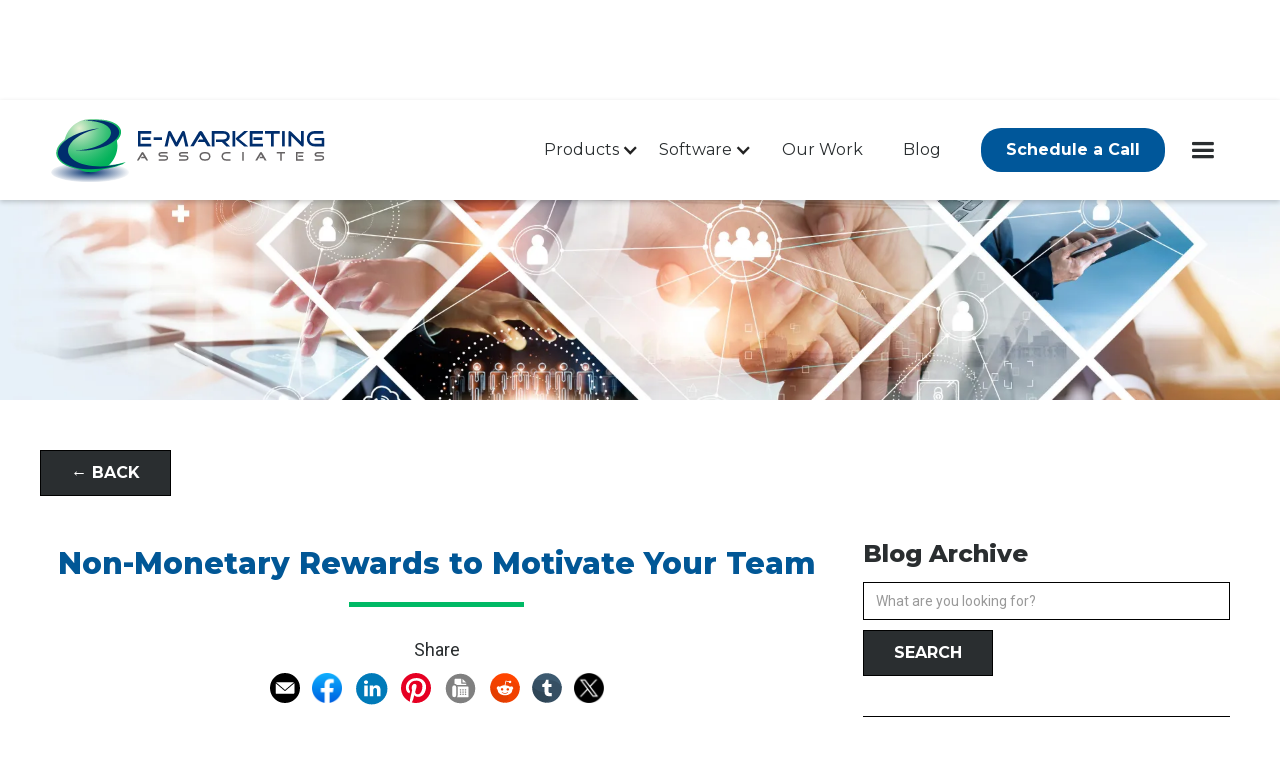

--- FILE ---
content_type: text/html; charset=utf-8
request_url: https://www.e-marketingassociates.com/blog/non-monetary-rewards-to-motivate-your-team
body_size: 21364
content:
<!DOCTYPE html><!-- Last Published: Wed Jan 28 2026 20:30:26 GMT+0000 (Coordinated Universal Time) --><html data-wf-domain="www.e-marketingassociates.com" data-wf-page="65c5106045a1515193b9db07" data-wf-site="65284b5cb29ee8599d31cfe3" lang="en" data-wf-collection="65c5106045a1515193b9da05" data-wf-item-slug="non-monetary-rewards-to-motivate-your-team"><head><meta charset="utf-8"/><title>Creative Employee Incentives Beyond Monetary Rewards</title><meta content="Explore creative employee incentives beyond just money. From recognition programs to personal development opportunities, discover how to motivate your team." name="description"/><meta content="Creative Employee Incentives Beyond Monetary Rewards" property="og:title"/><meta content="Explore creative employee incentives beyond just money. From recognition programs to personal development opportunities, discover how to motivate your team." property="og:description"/><meta content="https://cdn.prod.website-files.com/65284b5cb29ee8599d31cfe7/68e733a59e94c9f5bbd21d11_65ea16ea313dbdc6406292a3_EMA%2520June%2520%2520July%2520Aug%25202022%2520Main%2520Photo.jpeg" property="og:image"/><meta content="Creative Employee Incentives Beyond Monetary Rewards" property="twitter:title"/><meta content="Explore creative employee incentives beyond just money. From recognition programs to personal development opportunities, discover how to motivate your team." property="twitter:description"/><meta content="https://cdn.prod.website-files.com/65284b5cb29ee8599d31cfe7/68e733a59e94c9f5bbd21d11_65ea16ea313dbdc6406292a3_EMA%2520June%2520%2520July%2520Aug%25202022%2520Main%2520Photo.jpeg" property="twitter:image"/><meta property="og:type" content="website"/><meta content="summary_large_image" name="twitter:card"/><meta content="width=device-width, initial-scale=1" name="viewport"/><link href="https://cdn.prod.website-files.com/65284b5cb29ee8599d31cfe3/css/ema-new.shared.3de33635d.min.css" rel="stylesheet" type="text/css" integrity="sha384-PeM2NdpA4NChxGsr5y3EvAL5wd0iq9AIzs+w0i4bs8KCSBunkiZgZK3Cd7/D8BH0" crossorigin="anonymous"/><link href="https://fonts.googleapis.com" rel="preconnect"/><link href="https://fonts.gstatic.com" rel="preconnect" crossorigin="anonymous"/><script src="https://ajax.googleapis.com/ajax/libs/webfont/1.6.26/webfont.js" type="text/javascript"></script><script type="text/javascript">WebFont.load({  google: {    families: ["Montserrat:100,100italic,200,200italic,300,300italic,400,400italic,500,500italic,600,600italic,700,700italic,800,800italic,900,900italic","Roboto:regular,700"]  }});</script><script type="text/javascript">!function(o,c){var n=c.documentElement,t=" w-mod-";n.className+=t+"js",("ontouchstart"in o||o.DocumentTouch&&c instanceof DocumentTouch)&&(n.className+=t+"touch")}(window,document);</script><link href="https://cdn.prod.website-files.com/56d63a7b6056bb203032e31b/56d73f282c89f06b5fe0c179_favicon.png" rel="shortcut icon" type="image/x-icon"/><link href="https://cdn.prod.website-files.com/56d63a7b6056bb203032e31b/58d1b49437e863e10a68e760_EMA-logo.png" rel="apple-touch-icon"/><script type="application/ld+json">
{
  "@context": "https://schema.org",
  "@type": "BlogPosting",
  "headline": "Creative Employee Incentives Beyond Monetary Rewards",
  "description": "Explore creative employee incentives beyond just money. From recognition programs to personal development opportunities, discover how to motivate your team.",
  "url": "/blog/non-monetary-rewards-to-motivate-your-team",
  "datePublished": "2024-03-18",
  "dateModified": "2025-10-09",
  "image": {
    "@type": "ImageObject",
    "url": "https://cdn.prod.website-files.com/65284b5cb29ee8599d31cfe7/68e733a59e94c9f5bbd21d11_65ea16ea313dbdc6406292a3_EMA%2520June%2520%2520July%2520Aug%25202022%2520Main%2520Photo.jpeg",
    "caption": "Non-Monetary Employee Incentives"
  },
  "author": {
    "@type": "Person",
    "name": "Shelly Cochran",
    "url": "/blog-authors/shelly-cochran",
    "jobTitle": "Content Producer"
  },
  "publisher": {
    "@type": "Organization",
    "name": "E-Marketing Associates",
    "logo": {
      "@type": "ImageObject",
      "url": "https://cdn.prod.website-files.com/65284b5cb29ee8599d31cfe3/652856383678e241bea6afca_ema-logo.svg"
    }
  },
  "mainEntityOfPage": {
    "@type": "WebPage",
    "@id": "/blog/non-monetary-rewards-to-motivate-your-team"
  },
  "articleSection": "Popular",
  "inLanguage": "en",
  "mainEntity": {
    "@type": "FAQPage",
    "mainEntity": [
      {
        "@type": "Question",
        "name": "What are non-monetary rewards and how do they differ from cash incentives?",
        "acceptedAnswer": {
          "@type": "Answer",
          "text": "Non-monetary rewards are incentives that avoid direct financial payment, such as praise, development chances, flexible schedules, or wellness perks. They tap intrinsic motivation by acknowledging achievement and supporting personal growth, while cash incentives mainly address extrinsic motivation."
        }
      },
      {
        "@type": "Question",
        "name": "Why should small businesses use non-monetary rewards?",
        "acceptedAnswer": {
          "@type": "Answer",
          "text": "For small businesses, budgets are tight yet motivation is critical. Non-monetary rewards cost less, can be personalized, and strengthen culture. They improve retention, engagement, and productivity without straining finances, making them ideal for companies with limited cash but high aspirations."
        }
      },
      {
        "@type": "Question",
        "name": "Which simple recognition methods can boost team morale?",
        "acceptedAnswer": {
          "@type": "Answer",
          "text": "Simple gestures include employee of the month awards, peer nominations, and public shout-outs in meetings or newsletters. A sincere thank you from leaders can be powerful. These actions highlight individual effort, build camaraderie, and encourage others to excel, all at minimal expense."
        }
      },
      {
        "@type": "Question",
        "name": "How can professional growth opportunities act as rewards?",
        "acceptedAnswer": {
          "@type": "Answer",
          "text": "Offering training courses, mentorship, and cross training lets employees gain new skills and see a future with the company. Growth opportunities signal trust, stimulate creativity, and raise job satisfaction, turning learning into a meaningful reward benefiting both staff and business performance."
        }
      },
      {
        "@type": "Question",
        "name": "How do you balance monetary and non-monetary incentives?",
        "acceptedAnswer": {
          "@type": "Answer",
          "text": "Use non-monetary rewards as daily recognition and development tools, reserving cash bonuses for exceptional or revenue-linked achievements. Blending both approaches respects diverse motivations, keeps costs predictable, and aligns behavior with company values while still providing tangible acknowledgment when big wins occur."
        }
      }
    ]
  }
}
</script><link href="rss.xml" rel="alternate" title="RSS Feed" type="application/rss+xml"/><script src="https://www.google.com/recaptcha/api.js" type="text/javascript"></script><html lang="en">
<link rel="preconnect" href="https://assets.website-files.com">
<meta name="viewport" content="width=device-width, initial-scale=1, maximum-scale=1">
<meta name="msvalidate.01" content="894A70FB7711F2042F0D8B7BB4511D39" />
<meta name="google-site-verification" content="Xmy31koiPINLNUIAcy3QQly9Lqlp6W-ORThHK00FZz8" />
  
<!-- Google Tag Manager -->
<script defer>(function(w,d,s,l,i){w[l]=w[l]||[];w[l].push({'gtm.start':
new Date().getTime(),event:'gtm.js'});var f=d.getElementsByTagName(s)[0],
j=d.createElement(s),dl=l!='dataLayer'?'&l='+l:'';j.async=true;j.src=
'https://www.googletagmanager.com/gtm.js?id='+i+dl;f.parentNode.insertBefore(j,f);
})(window,document,'script','dataLayer','GTM-MTMT2V');</script>
<!-- End Google Tag Manager -->

<style>    /* Set the media query's min-width to whatever you want */    
@media screen and (min-width: 1200px) {/* Set the container's max-width to whatever you want */      
	.w-container {            
	max-width: 1200px;        
	} 
  
html {
    scroll-padding-top: 100px; /* Adjust this value to your navbar's height to remove anchor offset */
  }  
  
}
  
.checklist li{
  list-style-image: url('https://cdn.prod.website-files.com/56d63a7b6056bb203032e31b/5dd84707578babc95e16a97d_green-check-mark.png');
  }
 .green-check-list li{
  list-style-image: url('https://cdn.prod.website-files.com/56d63a7b6056bb203032e31b/60c81128b31b6e211fa4bac2_green-checkmark-06.png');
  }
  .smp-list-1{
    list-style-image: url('https://cdn.prod.website-files.com/56d63a7b6056bb203032e31b/60c90c0a14c826c6f0e94caf_checkmark-04.png');
  } 
  .smp-list-2{
    list-style-image: url('https://cdn.prod.website-files.com/56d63a7b6056bb203032e31b/60c90c0a14c826c6f0e94caf_checkmark-04.png');
  } 
  .smp-list-3{
    list-style-image: url('https://cdn.prod.website-files.com/56d63a7b6056bb203032e31b/60c90c0a14c826c6f0e94caf_checkmark-04.png');
  }
</style>
  
<script async src="https://cdnjs.cloudflare.com/ajax/libs/jquery/3.3.1/jquery.min.js"></script>

<style type="text/css">
.blog-content h2{
	font-size:20px;
  font-weight: 700;
  text-align:left;
  color:#000;
  
}

.blog-content h3{
	font-size:18px;
  font-weight: 700;
  text-align:left;
  color:#000;
  
}

blockquote {
    padding: 20px 10px;
    border-left: 0px !important;
    border-top: 2px solid #E2E2E2;
    border-bottom: 2px solid #E2E2E2;
    font-size: 16px;
    line-height: 28px;
    color:#000;
    font-style:italic;
}

#idc-container .idc-loginbtn_wordpress {
    display: none;
}

</style>



</head><body><div aria-hidden="true" class="modal-popup"><div data-w-id="be23f217-80c8-c7f3-5006-57dc779aa948" class="modal-bg"><div class="modal-wrapper"><div><div class="close-icon"><img src="https://cdn.prod.website-files.com/65284b5cb29ee8599d31cfe3/65302114c4124b4a8966cbd9_close-x.svg" loading="lazy" width="30" data-w-id="be23f217-80c8-c7f3-5006-57dc779aa94b" alt="close icon" class="image-18"/></div><div class="html-embed-5 w-embed w-script"><!-- Calendly inline widget begin -->
<div  class="calendly-inline-widget" data-url="https://calendly.com/mitchwoolley/15min" style="min-width:320px;height:700px;"></div>
<script type="text/javascript" src="https://assets.calendly.com/assets/external/widget.js" async></script>
<!-- Calendly inline widget end --></div></div></div></div></div><div aria-label="main nav" data-animation="default" data-collapse="medium" data-duration="400" data-easing="ease" data-easing2="ease" role="banner" class="top-nav w-nav"><div class="container w-container"><div class="div-block-2"><a href="/" aria-label="company logo" class="w-nav-brand"><img src="https://cdn.prod.website-files.com/65284b5cb29ee8599d31cfe3/652856383678e241bea6afca_ema-logo.svg" loading="lazy" height="79" alt="E-marketing associates logo" width="300" class="logo"/></a><nav role="navigation" class="nav-menu w-nav-menu"><div data-hover="true" data-delay="0" class="dropdown w-dropdown"><div data-w-id="e9b5ed2f-0ba0-fa3b-87ef-f92144361585" class="dropdown-toggle w-dropdown-toggle"><div class="icon2 w-icon-dropdown-toggle"></div><div class="nav-link"><a href="/products" class="nav-link">Products</a></div></div><nav class="dropdown-list w-dropdown-list"><div class="padding-lr20"><a href="/products/small-business-website-design" class="nav-link dd-list w-dropdown-link">Website Design</a><a href="/products/search-engine-optimization-for-small-business-websites" class="nav-link dd-list w-dropdown-link">SEO for Small Business</a><a href="/products/ai-visibility-for-small-business-websites" class="nav-link dd-list w-dropdown-link">AI Visibility</a><a href="/products/social-media-management" class="nav-link dd-list w-dropdown-link">Social Media Management</a><a href="/products/google-business-profile-optimization" class="nav-link dd-list w-dropdown-link">Google Business Profile</a></div></nav></div><div data-hover="true" data-delay="0" class="dropdown w-dropdown"><div data-w-id="e9b5ed2f-0ba0-fa3b-87ef-f92144361598" class="dropdown-toggle w-dropdown-toggle"><div class="icon2 w-icon-dropdown-toggle"></div><div class="nav-link"><a href="/software" class="nav-link">Software</a></div></div><nav class="dropdown-list w-dropdown-list"><div class="padding-lr20"><a href="/software/reputation-management" class="nav-link dd-list w-dropdown-link">Reputation Management</a><a href="/software/social-marketing" class="nav-link dd-list w-dropdown-link">Social Marketing</a><a href="/software/local-search" class="nav-link dd-list w-dropdown-link">Local Search</a><a href="/software/inbox-pro" class="nav-link dd-list w-dropdown-link">Inbox Pro + AI-Chatbot</a><a href="/software/audioeye" class="nav-link dd-list w-dropdown-link">ADA Compliance</a></div></nav></div><a href="/our-work" class="nav-link w-nav-link">Our Work</a><a href="/blog" class="nav-link w-nav-link">Blog</a><div data-w-id="273f4c92-7f67-a30c-8e7d-066f194bc2c8"><a href="#" class="nav-btn w-button">Schedule a Call</a></div><div data-w-id="e9b5ed2f-0ba0-fa3b-87ef-f921443615b0" class="nav-btn-2 w-icon-nav-menu"></div></nav><div class="menu-button w-nav-button"><div data-w-id="e9b5ed2f-0ba0-fa3b-87ef-f921443615b2" class="icon w-icon-nav-menu"></div></div></div></div></div><div data-animation="default" class="responsive-nav w-nav" data-easing2="ease" data-easing="ease" aria-hidden="true" aria-label="mobile nav" data-collapse="medium" role="banner" data-duration="400"><div class="container w-container"><div class="div-block-2"><a href="/" class="w-nav-brand"><img src="https://cdn.prod.website-files.com/65284b5cb29ee8599d31cfe3/65285608032cbae1525589bc_ema-logo.svg" loading="lazy" height="79" alt="E-marketing associates logo" width="300" class="logo"/></a><div class="navbtn-mobile"><div data-w-id="f4ab4b5a-f251-175b-1865-33fb8507437e" class="nav-icon w-icon-nav-menu"></div></div></div></div></div><div aria-hidden="true" aria-label="side nav" class="sidenav-div"><div class="close-div"><div data-w-id="41aa0c98-eae9-d9ae-3de9-98d505580977" class="close-btn-div"><img src="https://cdn.prod.website-files.com/65284b5cb29ee8599d31cfe3/65286b1e4284eb3856d83c17_xmark-solid-white.svg" loading="lazy" alt="x" class="close-btn"/></div></div><div class="link-div"><div data-hover="false" data-delay="0" class="nav-dd w-dropdown"><div data-w-id="4f100f18-d63c-60c6-1c37-238d8006163b" class="nav-dd-toggle w-dropdown-toggle"><div class="arrow-down w-icon-dropdown-toggle"></div><a href="/products" class="w-inline-block"><div class="sidebar-link">Products</div></a></div><nav class="nav-dd-list w-dropdown-list"><a href="/products/small-business-website-design" class="nav-dd-link w-dropdown-link">Website Design</a><a href="/products/search-engine-optimization-for-small-business-websites" class="nav-dd-link w-dropdown-link">SEO for Small Business</a><a href="/products/ai-visibility-for-small-business-websites" class="nav-dd-link w-dropdown-link">AI Visibility</a><a href="/products/social-media-management" class="nav-dd-link w-dropdown-link">Social Media Management</a><a href="/products/google-business-profile-optimization" class="nav-dd-link w-dropdown-link">Google Business Profile</a></nav></div><div data-hover="false" data-delay="0" class="nav-dd w-dropdown"><div data-w-id="4f100f18-d63c-60c6-1c37-238d8006164d" class="nav-dd-toggle w-dropdown-toggle"><div class="arrow-down w-icon-dropdown-toggle"></div><a href="/software" class="w-inline-block"><div class="sidebar-link">Software</div></a></div><nav class="nav-dd-list w-dropdown-list"><a href="/software/reputation-management" class="nav-dd-link w-dropdown-link">Reputation Management</a><a href="/software/social-marketing" class="nav-dd-link w-dropdown-link">Social Marketing</a><a href="/software/local-search" class="nav-dd-link w-dropdown-link">Local Search</a><a href="/software/inbox-pro" class="nav-dd-link w-dropdown-link">Inbox Pro + AI-Chatbot</a><a href="/software/audioeye" class="nav-dd-link w-dropdown-link">ADA Compliance</a></nav></div><div><a href="/our-work" class="sidebar-link">Our Work</a></div><div><a href="/about" class="sidebar-link">About Us</a></div><div><a href="/blog" class="sidebar-link">Blog</a></div><div><a href="/faq" class="sidebar-link">FAQ</a></div><div><a href="/contact" class="sidebar-link">Contact</a></div></div><div class="white-line"></div><div class="link-div"><div class="div-block-23"><a href="mailto:support@e-marketingassociates.com?subject=Support%20request%20from%20your%20website" class="sidebar-link2">Support</a></div><div><a href="/newsletter" class="sidebar-link2">Newsletter</a></div><div class="div-block-35"><a href="#" class="sidebar-link2">Social Media</a></div><div class="div-block-34"><a href="/industries-served" class="sidebar-link2">Industries Served</a></div><div><a data-w-id="4f100f18-d63c-60c6-1c37-238d8006166e" href="#" class="sidebar-link2">Schedule a Call</a></div><div class="nav-sm-div"><a href="https://www.facebook.com/emarketingassociates" target="_blank" class="nav-sm-link w-inline-block"><img src="https://cdn.prod.website-files.com/65284b5cb29ee8599d31cfe3/652859cc0e44bcddf974d1c5_fb-icon.svg" loading="lazy" alt="Facebook Icon" class="nav-sm-icon"/></a><a href="https://twitter.com/hotelmktgroi" target="_blank" class="nav-sm-link w-inline-block"><img src="https://cdn.prod.website-files.com/65284b5cb29ee8599d31cfe3/659c4a6257e719c836584b44_x-social-media-round-white-icon-01.svg" loading="lazy" alt="X Icon" class="nav-sm-icon"/></a><a href="https://www.youtube.com/channel/UCe43N7SB4co50ju568h23GQ" target="_blank" class="nav-sm-link w-inline-block"><img src="https://cdn.prod.website-files.com/65284b5cb29ee8599d31cfe3/652859cc0e44bcddf974d1cb_youtube-icon.svg" loading="lazy" alt="Youtube Icon" class="nav-sm-icon"/></a><a href="https://www.linkedin.com/company/e-marketing-associates" target="_blank" class="nav-sm-link w-inline-block"><img src="https://cdn.prod.website-files.com/65284b5cb29ee8599d31cfe3/652859cc0e44bcddf974d1c6_linkedin-icon.svg" loading="lazy" alt="Linkedin Icon" class="nav-sm-icon"/></a><a href="https://www.e-marketingassociates.com/blog/rss.xml" target="_blank" class="nav-sm-link w-inline-block"><img src="https://cdn.prod.website-files.com/65284b5cb29ee8599d31cfe3/652859cc0e44bcddf974d1c8_rss-feed-icon.svg" loading="lazy" alt="RSS feed icon" class="nav-sm-icon"/></a></div></div><div class="link-div"><div class="sidebar-link3"><a href="/privacy-security-policy" class="sidebar-link4">Privacy &amp; Security</a> | <a href="/accesibility-statement" class="sidebar-link4">Accesibility Statement</a></div><div class="sidebar-link3">Website by <a href="https://www.e-marketingassociates.com/" target="_blank" class="sidebar-link4">EMA</a> | <a href="/sitemap" class="sidebar-link4">Sitemap</a></div></div></div><div aria-hidden="true" data-w-id="d49f0fdb-0d7a-45a0-7f88-7e88355ead37" class="nav-bg"></div><section class="blog-header"></section><section class="blog-sec1 responsive-padding"><div class="w-layout-blockcontainer container w-container"><div class="margin-btm30"><a href="/blog" class="btn-search w-button">← BACK</a></div><div class="w-row"><div class="blog-col w-col w-col-8"><div class="valign-center"><h1 class="b-title">Non-Monetary Rewards to Motivate Your Team</h1><div class="green-line margin-btm30"></div><div>Share</div><div class="share-icons margin-btm30 w-embed"><div id="share-buttons">
    
    <!-- Email -->
    <a href="mailto:?Subject=E-Marketing Associates&amp;Body=I%20saw%20this%20and%20thought%20of%20you!%20 https://www.e-marketingassociates.com/blog/non-monetary-rewards-to-motivate-your-team" target="_blank">
        <img src="https://cdn.prod.website-files.com/65284b5cb29ee8599d31cfe3/6634110c5a9843a7da2e4bd4_2190981_circle_email_inbox_letter_mail_icon.svg" width="30" height="30" alt="Email" />
    </a>
 
    <!-- Facebook -->
    <a rel="nofollow" href="https://www.facebook.com/sharer.php?u=https://www.e-marketingassociates.com/blog/non-monetary-rewards-to-motivate-your-team" target="_blank">
        <img src="https://cdn.prod.website-files.com/65284b5cb29ee8599d31cfe3/6634110d7e4709de6962d05d_2021_Facebook_icon.svg.png" width="30" height="30" alt="Facebook" />
    </a>
    

    <!-- LinkedIn -->
    <a href="http://www.linkedin.com/shareArticle?mini=true&amp;url=https://www.e-marketingassociates.com/blog/non-monetary-rewards-to-motivate-your-team" target="_blank">
        <img src="https://cdn.prod.website-files.com/65284b5cb29ee8599d31cfe3/6634110ce6c035ff04b3848b_107178_circle_linkedin_icon.svg" width="35" height="35" alt="LinkedIn" />
    </a>
    
    <!-- Pinterest -->
    <a rel="nofollow" target="_blank" href="https://pinterest.com/pin/create/bookmarklet/?is_video=false&url=https://www.e-marketingassociates.com/blog/non-monetary-rewards-to-motivate-your-team&media=https://cdn.prod.website-files.com/65284b5cb29ee8599d31cfe7/68e733a59e94c9f5bbd21d11_65ea16ea313dbdc6406292a3_EMA%2520June%2520%2520July%2520Aug%25202022%2520Main%2520Photo.jpeg&description=Share">
        <img src="https://cdn.prod.website-files.com/65284b5cb29ee8599d31cfe3/6634110c4c3ba888f04454f3_pinterest-round-logo-svgrepo-com.svg" width="30" height="30" alt="Pinterest" />
    </a>
    
    <!-- Print -->
    <a href="javascript:;" onclick="window.print()">
        <img src="https://cdn.prod.website-files.com/65284b5cb29ee8599d31cfe3/6634142b3b2696ac3042b787_fax-machine-round-svgrepo-com.svg" width="35" height="35" alt="Print" />
    </a>
    
    <!-- Reddit -->
    <a href="http://reddit.com/submit?url=https://www.e-marketingassociates.com/blog/non-monetary-rewards-to-motivate-your-team&amp;title=Simple Share Buttons" target="_blank">
        <img src="https://cdn.prod.website-files.com/65284b5cb29ee8599d31cfe3/6634110c3932aa57976d6701_reddit-circle-logo-16620.svg" width="30" height="30" alt="Reddit" />
    </a>
    

    <!-- Tumblr-->
    <a rel="nofollow" href="http://www.tumblr.com/share/link?url=https://www.e-marketingassociates.com/blog/non-monetary-rewards-to-motivate-your-team&amp;title=E-Marketing Associates" target="_blank">
        <img src="https://cdn.prod.website-files.com/65284b5cb29ee8599d31cfe3/6634110c2524808923f834cc_tumblr-circle-blue-logo-16623.svg" width="30" height="30" alt="Tumblr" />
    </a>
     
    <!-- Twitter (X)-->
    <a href="https://twitter.com/share?url=https://www.e-marketingassociates.com/blog/non-monetary-rewards-to-motivate-your-team&amp;text=E-Marketing%20Associates%20%20&amp;hashtags=e-marketingassociates" target="_blank">
        <img src="https://cdn.prod.website-files.com/65284b5cb29ee8599d31cfe3/66033c235bff568a1b665a7f_twitter_x_new_logo_x_rounded_icon_256078%20(1).png" width="30" height="30" alt="Twitter" />
    </a> 

</div></div></div><div class="blog-flex margin-btm50"><div class="_40per"><img alt="" loading="eager" src="https://cdn.prod.website-files.com/65284b5cb29ee8599d31cfe7/68e733a59e94c9f5bbd21d11_65ea16ea313dbdc6406292a3_EMA%2520June%2520%2520July%2520Aug%25202022%2520Main%2520Photo.jpeg" sizes="(max-width: 767px) 96vw, (max-width: 991px) 478.171875px, 618.796875px" srcset="https://cdn.prod.website-files.com/65284b5cb29ee8599d31cfe7/68e733a59e94c9f5bbd21d11_65ea16ea313dbdc6406292a3_EMA%2520June%2520%2520July%2520Aug%25202022%2520Main%2520Photo-p-500.jpeg 500w, https://cdn.prod.website-files.com/65284b5cb29ee8599d31cfe7/68e733a59e94c9f5bbd21d11_65ea16ea313dbdc6406292a3_EMA%2520June%2520%2520July%2520Aug%25202022%2520Main%2520Photo.jpeg 540w" class="b-featured-image"/></div><div class="_60per"><div class="w-row"><div class="w-col w-col-4 w-col-medium-4 w-col-small-4 w-col-tiny-tiny-stack"><div class="blog-det _1"><img alt="" loading="lazy" src="https://cdn.prod.website-files.com/65284b5cb29ee8599d31cfe7/65284b5cb29ee8599d31e204_Shelly-Cochran.jpg" class="det-img"/><a aria-label="author link" href="/blog-authors/shelly-cochran" class="w-inline-block"><h2 class="b-author">Shelly Cochran</h2></a><div class="b-date">Mar 18, 2024</div></div></div><div class="w-col w-col-4 w-col-medium-4 w-col-small-4 w-col-tiny-tiny-stack"><div class="blog-det"><img alt="" loading="lazy" src="https://cdn.prod.website-files.com/65284b5cb29ee8599d31cfe7/65284b5cb29ee8599d31dfd1_popular.svg" class="det-img"/><h3 class="h3-smaller">Type:</h3><div class="text-small">Popular</div></div></div><div class="w-col w-col-4 w-col-medium-4 w-col-small-4 w-col-tiny-tiny-stack"><div class="blog-det _1"><img src="https://cdn.prod.website-files.com/65284b5cb29ee8599d31cfe3/65284b5cb29ee8599d31d285_category-01.svg" loading="lazy" alt="category folder" class="det-img"/><h3 class="h3-smaller">Category:</h3><div class="w-dyn-list"><div class="empty-state w-dyn-empty"><div class="text-small">No items found.</div></div></div></div></div></div></div></div><div class="b-content w-richtext"><p id>Motivating your team to increase productivity, promote creativity, and encourage job satisfaction is common sense. Anyone in a supervisory position or management role for more than five minutes knows that employees who lack job satisfaction and overall engagement hurt the bottom line. They reduce overall morale, minimize the opportunities for success, and are just a drain. <br></p><p id>While monetary incentives can be powerful tools to motivate employees, they are only sometimes practical. Particularly in the small business sector, non-monetary rewards can be equally effective, if not more so, in boosting morale and enhancing overall performance. Employee incentives other than money tap into intrinsic motivations, offering a sense of accomplishment, belonging, and personal growth among team members. <br></p><p id>So why do so many companies have a challenging time with this concept? And, more importantly, how can you make non-monetary rewards work for your business? Your questions – answered.<br></p><h2 id><strong id>Understanding What Non-Monetary Rewards Do</strong></h2><figure id class="w-richtext-figure-type-image w-richtext-align-floatright" data-rt-type="image" data-rt-align="floatright"><div id><img src="https://cdn.prod.website-files.com/65284b5cb29ee8599d31cfe7/678158a91947b3aba4bd4a6d_65ea173c5739a094d80326c0_8.jpeg" loading="lazy" alt="Manager rewarding team" width="auto" height="auto" id></div></figure><p id>Sure, as they say, “money talks.” However, non-monetary rewards encompass a wide array of incentives that do not involve direct financial compensation. Instead, they focus on recognizing and rewarding employees for their contributions, achievements, and dedication to their work. <br></p><p id>They appeal to the individual’s sense of self-worth, which, in a world with <a href="https://www.e-marketingassociates.com/blog/boost-business-safety-malware-prevention-101" id>cyber risks facing small businesses</a>, is critical to have individuals buy into the corporate culture aspect. Similarly, these rewards acknowledge team members' individual and collective efforts. In this way, non-monetary rewards contribute to a positive organizational culture and reinforce desired behaviors and outcomes.<br></p><h2 id><strong id>Significance of Non-Monetary Rewards</strong></h2><ol id><li id><strong id>Increased job satisfaction.</strong> Non-monetary rewards recognize individual contributions. They celebrate accomplishments and hard work. In the process, they contribute to a positive work environment with high job satisfaction and personal fulfillment.</li><li id><strong id>Boosted morale and engagement.</strong> Personal recognition and team appreciation bolster morale and create a strong sense of belonging. Think back to the school days when receiving that thumbs-up stamp or sticker increased your engagement as a student and boosted your productivity. Employee incentives other than money can be as effective in a larger setting.</li><li id><strong id>Promote team cohesion.</strong> Non-monetary rewards encourage collaboration and teamwork. They champion strong interpersonal relationships and a supportive team culture. Concurrently, they allow workers to develop soft skills to make the team more productive. If there are multiple teams at your business, their collaboration will also benefit from a non-monetary reward system emphasizing recognition.<br></li></ol><h2 id><strong id>Basic Recognition and Sincere Appreciation</strong></h2><figure id class="w-richtext-figure-type-image w-richtext-align-floatleft" data-rt-type="image" data-rt-align="floatleft"><div id><img src="https://cdn.prod.website-files.com/65284b5cb29ee8599d31cfe7/678158a91947b3aba4bd4a69_65ea1753a170bf51c2a9a78c_9.jpeg" loading="lazy" alt="Manager appreciating his employee in front of others" width="auto" height="auto" id></div></figure><p id>Now that you know it only sometimes takes money to incentivize hard work and dedication, it is time to see what this looks like. At the very root of the approach is authentic recognition and appreciation. A sincere and personalized "thank you," or the public acknowledgment of an employee's hard work boosts morale and reinforces positive, desired behavior. <br></p><p id>Recognizing big and small achievements demonstrates that the organization values and appreciates their contributions. When employees feel seen and appreciated, they are likelier to continue contributing to the team or even increase them. There are several forms of basic recognition that will go a long way to making individuals feel valued.</p><ol id><li id><strong id>Employee of the Month awards.</strong> Recognizing outstanding performance monthly encourages healthy competition and motivates employees to strive for excellence. Remember that this award should be based on merit, not on a roster of those who have yet to receive the award.</li><li id><strong id>Peer recognition program.</strong> Allowing team members to nominate and recognize their colleagues' contributions creates a culture of camaraderie and mutual respect. Moreover, it helps those who have yet to choose what it takes to get recognition.</li><li id><strong id>Public acknowledgment.</strong> Celebrating achievements in team meetings, company newsletters, or social media platforms amplifies the impact of recognition and inspires others to excel. Is there anything more inspiring than having a CEO, CFO, or another executive run into a worker and congratulate them?<br></li></ol><h2 id><strong id>Team-Building Activities, Celebrations, and Events</strong></h2><p id>It may cost a few dollars to pull these off. Team activities are still considered non-monetary incentives because the funds pay for team-building activities and events. Also, these types of non-monetary rewards can extend beyond the confines of the workplace. Offer teams the opportunity to take a break from routine and strengthen team members' interpersonal relationships. <br></p><p id>Whether it's a retreat, a team-building workshop, or a fun social event, these experiences contribute to a positive team culture and enhance collaboration. Something as simple as the manager grilling some burgers after work for the team can go a long way. It is an inexpensive way of providing recognition that builds up the individual and encourages the team.<br></p><h2 id><strong id>Opportunities for Professional Growth and Development</strong></h2><p id>Putting money toward your team members' professional growth and development is another powerful non-monetary reward. Providing opportunities for learning, skill development, and career advancement boosts employee satisfaction and contributes to the organization's long-term success.<br></p><h2 id><strong id>What does this look like in today's business?</strong></h2><ol id><li id><strong id>Training programs.</strong> Offering workshops, seminars, and online courses relevant to employees' roles and career goals equips them with valuable skills and knowledge. This, in turn, benefits the business.</li><li id><strong id>Job coaching.</strong> Pairing employees with experienced mentors or coaches provides guidance, support, and valuable insights into career progression and personal development. It works well for both participants because the mentor must be on their game.</li><li id><strong id>Cross training.</strong> Assigning team members to cross-training exposes them to new challenges, perspectives, and skill sets, encouraging innovation and collaboration. Most importantly, it creates a well-rounded workforce.<br></li></ol><h2 id><strong id>Introducing Health and Wellness Initiatives As Incentives</strong></h2><figure id class="w-richtext-figure-type-image w-richtext-align-floatright" data-rt-type="image" data-rt-align="floatright"><div id><img src="https://cdn.prod.website-files.com/65284b5cb29ee8599d31cfe7/678158a91947b3aba4bd4a5f_65ea174ded54fcd51e453ae4_10.jpeg" loading="lazy" alt="Woman meditating at her office" width="auto" height="auto" id></div></figure><p id>Focusing on employee well-being through health and wellness initiatives is a non-monetary reward that resonates with the contemporary workforce. Examples include access to fitness programs, wellness workshops, or mental health resources. Something as simple as a 15-minute lunch hour or after-work meditation workshop can do wonders. It demonstrates a firm commitment to the holistic health of team members. A healthy and balanced workforce will likely be more engaged, productive, and motivated.<br></p><h2 id><strong id>Work-Life Balance and Flexible Benefits</strong></h2><p id>Hand in hand with holistic health benefits is the promotion of work-life balance. Flexible benefits can be powerful non-monetary rewards that increase employee satisfaction and well-being. <br></p><p id>Support the importance of personal time and accommodate employees' diverse needs and preferences. This corporate attitude creates a work environment that fosters loyalty and commitment. Which types of flexible benefits supporting work-life balance could you offer?</p><p id>As simple as offering options such as telecommuting, flexible hours, and compressed workweeks empowers employees to better manage their personal and professional commitments. It also inspires workers to increase their productivity to keep these benefits.<br></p><h2 id><strong id>Inclusive and Collaborative Work Culture Lets the Individual be Seen and Heard</strong></h2><p id>Creating a collaborative workplace culture is a non-monetary reward that significantly impacts team motivation. Emphasizing diversity, equity, and inclusion strongly conveys that every team member's contribution is valued. Promote a culture where ideas are heard, and collaboration is encouraged. As a result, you promote a sense of belonging and motivation among individual employees and entire teams.<br></p><h2 id><strong id>Putting the Employee in Charge of Success and Personal Development</strong></h2><figure id class="w-richtext-figure-type-image w-richtext-align-floatleft" data-rt-type="image" data-rt-align="floatleft"><div id><img src="https://cdn.prod.website-files.com/65284b5cb29ee8599d31cfe7/678158a91947b3aba4bd4a66_65ea1789b14c6edf14e07546_11.jpeg" loading="lazy" alt="Setting goals" width="auto" height="auto" id></div></figure><p id>What does it take to ignite passion and engagement among team members? Encouraging employees to lead their projects, make decisions, and pursue their interests gives individuals a sense of purpose and fulfillment in their work. A hands-off approach, within reason, avoids micromanaging, which smothers productivity. <br></p><p id>There are several ways to promote success and autonomy.</p><ol id><li id><strong id>Goal setting.</strong> Involving employees in setting meaningful goals and giving them the autonomy to determine how to achieve them fosters a sense of ownership and accountability. It also gives workers a vision of what is possible.</li><li id><strong id>Challenging tasks and projects.</strong> Assigning challenging and meaningful projects that align with employees' interests and strengths encourages continuous learning and professional growth.</li><li id><strong id>Feedback and empowerment.</strong> Regular feedback, constructive criticism, and opportunities for self-assessment put employees in a position to reflect on their performance. This is the time to identify areas for improvement and take proactive steps towards growth and development. Do not turn it into a performance review, however.<br></li></ol><h2 id><strong id>Remember to Balance Non-Monetary and Monetary Rewards</strong></h2><p id>While employee incentives other than money are critical in motivating teams and individual employees, striking a balance with monetary incentives is essential. Financial rewards provide tangible acknowledgment of hard work and success. However, combining both rewards ensures a comprehensive approach that addresses team members' diverse needs and preferences.<br></p><p id>For example, align rewards with organizational values and goals. Non-monetary rewards should focus on the organization's values, mission, and strategic objectives, reinforcing a shared sense of purpose and direction among team members. However, monetary rewards are also in line if a team just landed a high-value contract that will make your company quite a bit of money.<br></p><p id>Of course, establish clear criteria and expectations before you begin any incentive program. Transparent criteria for earning non-monetary rewards and clear performance expectations provide clarity and fairness, motivating employees to strive for excellence and achieve predetermined goals. <br></p><p id>As always, ask for feedback and adapt as needed. Soliciting input from team members regarding their preferences and the effectiveness of existing reward systems facilitates continuous improvement and adaptation, ensuring that non-monetary rewards remain relevant and impactful. If you need a little help, remember that we do <a href="https://www.e-marketingassociates.com/search-engine-optimization-for-small-business-websites" id>SEO for small businesses</a> as well as assisting here; call us!</p></div><div id="post_list" fs-cmsprevnext-element="list" aria-hidden="true" class="blog-list-wrapper w-dyn-list"><div role="list" class="collection-list-2 w-dyn-items"><div role="listitem" class="w-dyn-item"><a href="/blog/getting-started-with-ai-for-small-businesses">Text Link</a></div><div role="listitem" class="w-dyn-item"><a href="/blog/how-seo-powers-geo-and-ai-answers">Text Link</a></div><div role="listitem" class="w-dyn-item"><a href="/blog/creative-ways-to-fight-inflation-in-2026">Text Link</a></div><div role="listitem" class="w-dyn-item"><a href="/blog/workplace-staff-room-design-tips-that-work">Text Link</a></div><div role="listitem" class="w-dyn-item"><a href="/blog/small-business-budgeting-tips-for-2026">Text Link</a></div><div role="listitem" class="w-dyn-item"><a href="/blog/facebook-reels-tips-to-grow-your-small-biz">Text Link</a></div><div role="listitem" class="w-dyn-item"><a href="/blog/best-upselling-techniques-for-small-business">Text Link</a></div><div role="listitem" class="w-dyn-item"><a href="/blog/2026-backlink-strategies-for-small-biz-growth">Text Link</a></div><div role="listitem" class="w-dyn-item"><a href="/blog/harness-ai--dont-try-to-master-it-smb-guide">Text Link</a></div><div role="listitem" class="w-dyn-item"><a href="/blog/how-to-use-trending-hashtags-on-instagram">Text Link</a></div><div role="listitem" class="w-dyn-item"><a href="/blog/creative-sales-presentation-ideas-that-win">Text Link</a></div><div role="listitem" class="w-dyn-item"><a href="/blog/social-media-content-ideas-for-small-business-knz4o">Text Link</a></div><div role="listitem" class="w-dyn-item"><a href="/blog/local-seo-citation-strategies-that-work">Text Link</a></div><div role="listitem" class="w-dyn-item"><a href="/blog/fun-employee-engagement-ideas-for-small-biz">Text Link</a></div><div role="listitem" class="w-dyn-item"><a href="/blog/tiered-pricing-strategy-for-small-businesses">Text Link</a></div><div role="listitem" class="w-dyn-item"><a href="/blog/balancing-ai-and-creativity-in-social-media">Text Link</a></div><div role="listitem" class="w-dyn-item"><a href="/blog/ai-analytics-that-work-in-social-media">Text Link</a></div><div role="listitem" class="w-dyn-item"><a href="/blog/ai-tools-to-save-you-time-on-social-media">Text Link</a></div><div role="listitem" class="w-dyn-item"><a href="/blog/9-creative-ideas-to-boost-employee-engagement">Text Link</a></div><div role="listitem" class="w-dyn-item"><a href="/blog/7-proven-sales-growth-strategies">Text Link</a></div><div role="listitem" class="w-dyn-item"><a href="/blog/steps-to-create-a-customer-loyalty-program">Text Link</a></div><div role="listitem" class="w-dyn-item"><a href="/blog/how-to-create-a-strong-usp-for-your-business">Text Link</a></div><div role="listitem" class="w-dyn-item"><a href="/blog/10-ways-to-increase-small-business-sales">Text Link</a></div><div role="listitem" class="w-dyn-item"><a href="/blog/how-to-measure-roi-on-marketing-spend-m1sdx">Text Link</a></div><div role="listitem" class="w-dyn-item"><a href="/blog/ai-for-time-management-in-small-business">Text Link</a></div><div role="listitem" class="w-dyn-item"><a href="/blog/website-chatbot-vs-live-chat-which-is-best">Text Link</a></div><div role="listitem" class="w-dyn-item"><a href="/blog/power-of-email-marketing-for-small-businesses">Text Link</a></div><div role="listitem" class="w-dyn-item"><a href="/blog/using-polls-to-drive-social-media-engagement">Text Link</a></div><div role="listitem" class="w-dyn-item"><a href="/blog/how-to-respond-to-negative-reviews-like-a-pro">Text Link</a></div><div role="listitem" class="w-dyn-item"><a href="/blog/5-reputation-management-mistakes-to-avoid">Text Link</a></div><div role="listitem" class="w-dyn-item"><a href="/blog/7-ways-to-repurpose-content-across-platforms">Text Link</a></div><div role="listitem" class="w-dyn-item"><a href="/blog/website-tips-to-boost-leads-sales">Text Link</a></div><div role="listitem" class="w-dyn-item"><a href="/blog/selling-on-linkedin-best-practices">Text Link</a></div><div role="listitem" class="w-dyn-item"><a href="/blog/time-management-for-small-business-owners">Text Link</a></div><div role="listitem" class="w-dyn-item"><a href="/blog/video-marketing-for-small-business-owners">Text Link</a></div><div role="listitem" class="w-dyn-item"><a href="/blog/influencer-marketing-tips-for-smbs-in-2025">Text Link</a></div><div role="listitem" class="w-dyn-item"><a href="/blog/using-content-calendars-to-plan-seo-blogs">Text Link</a></div><div role="listitem" class="w-dyn-item"><a href="/blog/build-brand-authority-with-linkedin-articles">Text Link</a></div><div role="listitem" class="w-dyn-item"><a href="/blog/cybersecurity-101-for-small-business-owners">Text Link</a></div><div role="listitem" class="w-dyn-item"><a href="/blog/grow-your-business-with-a-referral-program">Text Link</a></div><div role="listitem" class="w-dyn-item"><a href="/blog/social-media-trends-to-watch-in-2025">Text Link</a></div><div role="listitem" class="w-dyn-item"><a href="/blog/lead-nurturing-tactics-that-close-sales">Text Link</a></div><div role="listitem" class="w-dyn-item"><a href="/blog/boost-local-seo-with-citations-directories">Text Link</a></div><div role="listitem" class="w-dyn-item"><a href="/blog/using-feedback-to-enhance-customer-experience">Text Link</a></div><div role="listitem" class="w-dyn-item"><a href="/blog/how-to-create-a-3-tier-pricing-model-for-smbs">Text Link</a></div><div role="listitem" class="w-dyn-item"><a href="/blog/team-building-activities-for-workplaces">Text Link</a></div><div role="listitem" class="w-dyn-item"><a href="/blog/facebook-reels-tips-for-small-business-growth">Text Link</a></div><div role="listitem" class="w-dyn-item"><a href="/blog/2025-backlink-strategies-to-boost-seo">Text Link</a></div><div role="listitem" class="w-dyn-item"><a href="/blog/how-to-create-a-positive-workplace-culture">Text Link</a></div><div role="listitem" class="w-dyn-item"><a href="/blog/creative-ideas-to-reward-loyal-customers">Text Link</a></div><div role="listitem" class="w-dyn-item"><a href="/blog/7-upselling-techniques-to-improve-sales">Text Link</a></div><div role="listitem" class="w-dyn-item"><a href="/blog/video-marketing-strategies-for-small-businesses-in-2025">Text Link</a></div><div role="listitem" class="w-dyn-item"><a href="/blog/seo-content-writing-that-engages-and-ranks">Text Link</a></div><div role="listitem" class="w-dyn-item"><a href="/blog/hiring-a-virtual-assistant-to-grow-business">Text Link</a></div><div role="listitem" class="w-dyn-item"><a href="/blog/9-ways-to-boost-small-business-sales-in-2025">Text Link</a></div><div role="listitem" class="w-dyn-item"><a href="/blog/ai-driven-social-media-trends-for-2025">Text Link</a></div><div role="listitem" class="w-dyn-item"><a href="/blog/top-digital-marketing-trends-for-2025">Text Link</a></div><div role="listitem" class="w-dyn-item"><a href="/blog/9-content-repurposing-ideas-to-maximize-reach">Text Link</a></div><div role="listitem" class="w-dyn-item"><a href="/blog/how-to-use-ai-tools-in-marketing-for-2025">Text Link</a></div><div role="listitem" class="w-dyn-item"><a href="/blog/instagram-story-tips-to-increase-engagement">Text Link</a></div><div role="listitem" class="w-dyn-item"><a href="/blog/proven-ways-to-retain-your-top-customers">Text Link</a></div><div role="listitem" class="w-dyn-item"><a href="/blog/6-ways-to-personalize-customer-interactions">Text Link</a></div><div role="listitem" class="w-dyn-item"><a href="/blog/small-biz-cybersecurity-for-remote-workers">Text Link</a></div><div role="listitem" class="w-dyn-item"><a href="/blog/8-ways-to-boost-sales-conversion-rates">Text Link</a></div><div role="listitem" class="w-dyn-item"><a href="/blog/ai-integration-tips-for-small-businesses">Text Link</a></div><div role="listitem" class="w-dyn-item"><a href="/blog/7-ways-to-improve-the-customer-experience">Text Link</a></div><div role="listitem" class="w-dyn-item"><a href="/blog/content-marketing-trends-for-2024-and-beyond">Text Link</a></div><div role="listitem" class="w-dyn-item"><a href="/blog/best-lead-generation-strategies-for-smbs">Text Link</a></div><div role="listitem" class="w-dyn-item"><a href="/blog/best-seo-practices-for-higher-search-rankings">Text Link</a></div><div role="listitem" class="w-dyn-item"><a href="/blog/strategies-for-expanding-your-market-reach">Text Link</a></div><div role="listitem" class="w-dyn-item"><a href="/blog/upselling-techniques-for-small-businesses">Text Link</a></div><div role="listitem" class="w-dyn-item"><a href="/blog/create-low-cost-marketing-materials-for-smbs">Text Link</a></div><div role="listitem" class="w-dyn-item"><a href="/blog/top-ways-to-improve-the-customer-experience">Text Link</a></div><div role="listitem" class="w-dyn-item"><a href="/blog/effective-ways-to-reduce-turnover">Text Link</a></div><div role="listitem" class="w-dyn-item"><a href="/blog/ways-to-diversify-revenue-streams-for-smbs">Text Link</a></div><div role="listitem" class="w-dyn-item"><a href="/blog/best-practices-for-scaling-a-small-business">Text Link</a></div><div role="listitem" class="w-dyn-item"><a href="/blog/social-media-marketing-strategies-for-smbs">Text Link</a></div><div role="listitem" class="w-dyn-item"><a href="/blog/top-strategies-to-improve-customer-retention">Text Link</a></div><div role="listitem" class="w-dyn-item"><a href="/blog/7-ways-to-drive-sales-growth-in-business">Text Link</a></div><div role="listitem" class="w-dyn-item"><a href="/blog/boost-your-local-seo-with-citations">Text Link</a></div><div role="listitem" class="w-dyn-item"><a href="/blog/innovative-strategies-to-market-to-gen-z">Text Link</a></div><div role="listitem" class="w-dyn-item"><a href="/blog/7-ways-to-grow-your-social-media-audience">Text Link</a></div><div role="listitem" class="w-dyn-item"><a href="/blog/unique-ways-to-delight-your-best-customers">Text Link</a></div><div role="listitem" class="w-dyn-item"><a href="/blog/6-data-protection-tips-for-small-businesses">Text Link</a></div><div role="listitem" class="w-dyn-item"><a href="/blog/9-employee-incentive-ideas-for-small-business">Text Link</a></div><div role="listitem" class="w-dyn-item"><a href="/blog/top-tips-to-perfect-your-sales-closing-skills">Text Link</a></div><div role="listitem" class="w-dyn-item"><a href="/blog/5-marketing-strategies-to-attract-millennials">Text Link</a></div><div role="listitem" class="w-dyn-item"><a href="/blog/unique-post-ideas-to-boost-social-engagement">Text Link</a></div><div role="listitem" class="w-dyn-item"><a href="/blog/elevate-your-seo-with-featured-snippets">Text Link</a></div><div role="listitem" class="w-dyn-item"><a href="/blog/achieving-debt-freedom-for-small-businesses">Text Link</a></div><div role="listitem" class="w-dyn-item"><a href="/blog/effective-strategies-to-attract-baby-boomers">Text Link</a></div><div role="listitem" class="w-dyn-item"><a href="/blog/strategies-to-enhance-loyal-customer-value">Text Link</a></div><div role="listitem" class="w-dyn-item"><a href="/blog/cybersecurity-tips-for-small-businesses">Text Link</a></div><div role="listitem" class="w-dyn-item"><a href="/blog/zero-click-searches-impact-on-organic-traffic">Text Link</a></div><div role="listitem" class="w-dyn-item"><a href="/blog/solution-selling-vs-consultative-selling">Text Link</a></div><div role="listitem" class="w-dyn-item"><a href="/blog/innovative-marketing-ideas-for-new-products">Text Link</a></div><div role="listitem" class="w-dyn-item"><a href="/blog/b2b-social-media-trends-to-watch-in-2024">Text Link</a></div><div role="listitem" class="w-dyn-item"><a href="/blog/non-monetary-rewards-to-motivate-your-team" aria-current="page" class="w--current">Text Link</a></div><div role="listitem" class="w-dyn-item"><a href="/blog/selling-new-products-to-existing-customers">Text Link</a></div><div role="listitem" class="w-dyn-item"><a href="/blog/top-10-essential-tools-for-working-remote">Text Link</a></div></div></div><div class="prev-next"><a href="#" id="previous_button" class="btn-green w-button">← PREV BLOG</a><a href="#" id="next_button" class="btn-green w-button">NEXT BLOG →</a></div><div aria-hidden="true" class="banner-div hide-all"><a href="#" aria-label="newsletter signup link" class="blog-banner-link w-inline-block"><img alt="EMA Blue Banner Desktop Ad" src="https://cdn.prod.website-files.com/65284b5cb29ee8599d31cfe7/65284b5cb29ee8599d31dc74_Blog%20CTA-Blue.jpg" sizes="(max-width: 767px) 96vw, (max-width: 991px) 478.171875px, 618.796875px" srcset="https://cdn.prod.website-files.com/65284b5cb29ee8599d31cfe7/65284b5cb29ee8599d31dc74_Blog%2520CTA-Blue-p-500.jpeg 500w, https://cdn.prod.website-files.com/65284b5cb29ee8599d31cfe7/65284b5cb29ee8599d31dc74_Blog%2520CTA-Blue-p-800.jpeg 800w, https://cdn.prod.website-files.com/65284b5cb29ee8599d31cfe7/65284b5cb29ee8599d31dc74_Blog%2520CTA-Blue-p-1080.jpeg 1080w, https://cdn.prod.website-files.com/65284b5cb29ee8599d31cfe7/65284b5cb29ee8599d31dc74_Blog%20CTA-Blue.jpg 1517w" class="blog-banner-1"/><img aria-hidden="true" alt="EMA Blue Banner Mobile Ad" src="https://cdn.prod.website-files.com/65284b5cb29ee8599d31cfe7/65284b5cb29ee8599d31db7b_5e6c4fa9521250e746139121_Blog-CTA-Blue-(Mobile).jpg" class="blog-banner-mobile-1"/></a></div><div class="line"></div><div class="margin-btm30"><h3>FAQ</h3><div data-delay="0" data-hover="false" class="faq-dd w-dropdown"><div data-w-id="12ca5c0a-e57b-b7f7-88bb-c7394ae962b6" class="faq-dd-toggle w-dropdown-toggle"><div class="faq-ddicon w-icon-dropdown-toggle"></div><div class="faq-text">What are non-monetary rewards and how do they differ from cash incentives?</div></div><nav class="faq-dd-list w-dropdown-list"><p>Non-monetary rewards are incentives that avoid direct financial payment, such as praise, development chances, flexible schedules, or wellness perks. They tap intrinsic motivation by acknowledging achievement and supporting personal growth, while cash incentives mainly address extrinsic motivation.</p></nav></div><div data-delay="0" data-hover="false" class="faq-dd w-dropdown"><div data-w-id="eb8bebc8-30b0-af55-d394-631efaea34af" class="faq-dd-toggle w-dropdown-toggle"><div class="faq-ddicon w-icon-dropdown-toggle"></div><div class="faq-text">Why should small businesses use non-monetary rewards?</div></div><nav class="faq-dd-list w-dropdown-list"><p>For small businesses, budgets are tight yet motivation is critical. Non-monetary rewards cost less, can be personalized, and strengthen culture. They improve retention, engagement, and productivity without straining finances, making them ideal for companies with limited cash but high aspirations.</p></nav></div><div data-delay="0" data-hover="false" class="faq-dd w-dropdown"><div data-w-id="f29588e6-0acb-b775-555f-a5ff347c7b8e" class="faq-dd-toggle w-dropdown-toggle"><div class="faq-ddicon w-icon-dropdown-toggle"></div><div class="faq-text">Which simple recognition methods can boost team morale?</div></div><nav class="faq-dd-list w-dropdown-list"><p>Simple gestures include employee of the month awards, peer nominations, and public shout-outs in meetings or newsletters. A sincere thank you from leaders can be powerful. These actions highlight individual effort, build camaraderie, and encourage others to excel, all at minimal expense.</p></nav></div><div data-delay="0" data-hover="false" class="faq-dd w-dropdown"><div data-w-id="f6c4cb79-8b82-623c-5563-92e19b6898e0" class="faq-dd-toggle w-dropdown-toggle"><div class="faq-ddicon w-icon-dropdown-toggle"></div><div class="faq-text">How can professional growth opportunities act as rewards?</div></div><nav class="faq-dd-list w-dropdown-list"><p>Offering training courses, mentorship, and cross training lets employees gain new skills and see a future with the company. Growth opportunities signal trust, stimulate creativity, and raise job satisfaction, turning learning into a meaningful reward benefiting both staff and business performance.</p></nav></div><div data-delay="0" data-hover="false" class="faq-dd w-dropdown"><div data-w-id="16f0687f-9db5-cb02-cfb1-976258bf35d1" class="faq-dd-toggle w-dropdown-toggle"><div class="faq-ddicon w-icon-dropdown-toggle"></div><div class="faq-text">How do you balance monetary and non-monetary incentives?</div></div><nav class="faq-dd-list w-dropdown-list"><p>Use non-monetary rewards as daily recognition and development tools, reserving cash bonuses for exceptional or revenue-linked achievements. Blending both approaches respects diverse motivations, keeps costs predictable, and aligns behavior with company values while still providing tangible acknowledgment when big wins occur.</p></nav></div></div><div class="w-row"><div class="w-col w-col-6"><div class="blog-ra-div _1"><h3>Popular</h3><div class="ra-list"><div class="w-dyn-list"><div class="transparent w-dyn-empty"><div></div></div></div></div></div></div><div class="w-col w-col-6"><div class="blog-ra-div"><h3>Related</h3><div class="ra-list"><div class="w-dyn-list"><div class="transparent w-dyn-empty"><div></div></div></div></div></div></div></div><div class="comments-html w-embed w-script"><script>
var idcomments_acct = 'e951807c4382a1ecfc92e0d242818f5b';
var idcomments_post_id;
var idcomments_post_url;
</script>
<span id="IDCommentsPostTitle" style="display:none"></span>
<script type='text/javascript' src='https://www.intensedebate.com/js/genericCommentWrapperV2.js'></script></div></div><div class="sidebar-col w-col w-col-4"><div class="blog-sidebar margin-blog-top-40"><div><h2 class="h3">Blog Archive</h2><form action="/search" class="margin-btm30 w-form"><input class="search-input w-input" maxlength="256" name="query" placeholder="What are you looking for?" type="search" id="search" required=""/><input type="submit" class="btn-search w-button" value="SEARCH"/></form></div><div class="sidebar-recent-wrapper"><h2 class="h3">Recent</h2><div class="w-dyn-list"><div role="list" class="w-dyn-items"><div role="listitem" class="w-dyn-item"><div class="sidebar-recent"><a href="/blog/getting-started-with-ai-for-small-businesses" class="w-inline-block"><div class="sb-recent"><div class="no-shrink"><img alt="" loading="lazy" width="130" src="https://cdn.prod.website-files.com/65284b5cb29ee8599d31cfe7/69771f2050931ba4cb633ef2_69669f90cc0aeefd5e079652_012626.1.jpeg"/></div><div><p class="sb-recentpar">AI for Small Business Operations</p><p class="sb-recentpar">January 26, 2026</p></div></div></a></div></div><div role="listitem" class="w-dyn-item"><div class="sidebar-recent"><a href="/blog/how-seo-powers-geo-and-ai-answers" class="w-inline-block"><div class="sb-recent"><div class="no-shrink"><img alt="" loading="lazy" width="130" src="https://cdn.prod.website-files.com/65284b5cb29ee8599d31cfe7/696ef19b99ad1d9d836bb07e_696696235650ecc8dedb2761_011926.1.jpeg" sizes="130px" srcset="https://cdn.prod.website-files.com/65284b5cb29ee8599d31cfe7/696ef19b99ad1d9d836bb07e_696696235650ecc8dedb2761_011926.1-p-500.jpeg 500w, https://cdn.prod.website-files.com/65284b5cb29ee8599d31cfe7/696ef19b99ad1d9d836bb07e_696696235650ecc8dedb2761_011926.1.jpeg 540w"/></div><div><p class="sb-recentpar">SEO, GEO and AI Optimization</p><p class="sb-recentpar">January 19, 2026</p></div></div></a></div></div><div role="listitem" class="w-dyn-item"><div class="sidebar-recent"><a href="/blog/creative-ways-to-fight-inflation-in-2026" class="w-inline-block"><div class="sb-recent"><div class="no-shrink"><img alt="" loading="lazy" width="130" src="https://cdn.prod.website-files.com/65284b5cb29ee8599d31cfe7/6966af40e01e2904d5c44a32_69601931e143046cc12a6acc_011226.1.jpeg" sizes="130px" srcset="https://cdn.prod.website-files.com/65284b5cb29ee8599d31cfe7/6966af40e01e2904d5c44a32_69601931e143046cc12a6acc_011226.1-p-500.jpeg 500w, https://cdn.prod.website-files.com/65284b5cb29ee8599d31cfe7/6966af40e01e2904d5c44a32_69601931e143046cc12a6acc_011226.1.jpeg 540w"/></div><div><p class="sb-recentpar">Creative Ways to Fight Inflation</p><p class="sb-recentpar">January 12, 2026</p></div></div></a></div></div><div role="listitem" class="w-dyn-item"><div class="sidebar-recent"><a href="/blog/workplace-staff-room-design-tips-that-work" class="w-inline-block"><div class="sb-recent"><div class="no-shrink"><img alt="" loading="lazy" width="130" src="https://cdn.prod.website-files.com/65284b5cb29ee8599d31cfe7/695c5fec88e7b745b1d3cbfa_69540c0b8505845a744dca52_010526.1.jpeg" sizes="130px" srcset="https://cdn.prod.website-files.com/65284b5cb29ee8599d31cfe7/695c5fec88e7b745b1d3cbfa_69540c0b8505845a744dca52_010526.1-p-500.jpeg 500w, https://cdn.prod.website-files.com/65284b5cb29ee8599d31cfe7/695c5fec88e7b745b1d3cbfa_69540c0b8505845a744dca52_010526.1.jpeg 540w"/></div><div><p class="sb-recentpar">Creative Staff Room Ideas for Work</p><p class="sb-recentpar">January 5, 2026</p></div></div></a></div></div><div role="listitem" class="w-dyn-item"><div class="sidebar-recent"><a href="/blog/small-business-budgeting-tips-for-2026" class="w-inline-block"><div class="sb-recent"><div class="no-shrink"><img alt="" loading="lazy" width="130" src="https://cdn.prod.website-files.com/65284b5cb29ee8599d31cfe7/695235267923951d43bdf799_6949b0d6fb01ef3cd29a1256_122925.1.jpeg" sizes="130px" srcset="https://cdn.prod.website-files.com/65284b5cb29ee8599d31cfe7/695235267923951d43bdf799_6949b0d6fb01ef3cd29a1256_122925.1-p-500.jpeg 500w, https://cdn.prod.website-files.com/65284b5cb29ee8599d31cfe7/695235267923951d43bdf799_6949b0d6fb01ef3cd29a1256_122925.1.jpeg 540w"/></div><div><p class="sb-recentpar">Small Business Budgeting for 2026</p><p class="sb-recentpar">December 29, 2025</p></div></div></a></div></div><div role="listitem" class="w-dyn-item"><div class="sidebar-recent"><a href="/blog/facebook-reels-tips-to-grow-your-small-biz" class="w-inline-block"><div class="sb-recent"><div class="no-shrink"><img alt="" loading="lazy" width="130" src="https://cdn.prod.website-files.com/65284b5cb29ee8599d31cfe7/6948fab36566bfe6043ce476_69441d7ddd379223b43da894_121222.1.jpeg" sizes="130px" srcset="https://cdn.prod.website-files.com/65284b5cb29ee8599d31cfe7/6948fab36566bfe6043ce476_69441d7ddd379223b43da894_121222.1-p-500.jpeg 500w, https://cdn.prod.website-files.com/65284b5cb29ee8599d31cfe7/6948fab36566bfe6043ce476_69441d7ddd379223b43da894_121222.1.jpeg 540w"/></div><div><p class="sb-recentpar">Facebook Reels Tips for Small Biz</p><p class="sb-recentpar">December 22, 2025</p></div></div></a></div></div><div role="listitem" class="w-dyn-item"><div class="sidebar-recent"><a href="/blog/best-upselling-techniques-for-small-business" class="w-inline-block"><div class="sb-recent"><div class="no-shrink"><img alt="" loading="lazy" width="130" src="https://cdn.prod.website-files.com/65284b5cb29ee8599d31cfe7/693fc021240623d773db6131_693af3dc499073da5fc7cdc3_121525.1.jpeg" sizes="130px" srcset="https://cdn.prod.website-files.com/65284b5cb29ee8599d31cfe7/693fc021240623d773db6131_693af3dc499073da5fc7cdc3_121525.1-p-500.jpeg 500w, https://cdn.prod.website-files.com/65284b5cb29ee8599d31cfe7/693fc021240623d773db6131_693af3dc499073da5fc7cdc3_121525.1.jpeg 540w"/></div><div><p class="sb-recentpar">Best Upselling Tips to Boost Profits</p><p class="sb-recentpar">December 15, 2025</p></div></div></a></div></div><div role="listitem" class="w-dyn-item"><div class="sidebar-recent"><a href="/blog/2026-backlink-strategies-for-small-biz-growth" class="w-inline-block"><div class="sb-recent"><div class="no-shrink"><img alt="" loading="lazy" width="130" src="https://cdn.prod.website-files.com/65284b5cb29ee8599d31cfe7/69381ee9bbf1f20c47e3327d_692759249c48c7242ef9d227_120825.1.jpeg" sizes="130px" srcset="https://cdn.prod.website-files.com/65284b5cb29ee8599d31cfe7/69381ee9bbf1f20c47e3327d_692759249c48c7242ef9d227_120825.1-p-500.jpeg 500w, https://cdn.prod.website-files.com/65284b5cb29ee8599d31cfe7/69381ee9bbf1f20c47e3327d_692759249c48c7242ef9d227_120825.1.jpeg 540w"/></div><div><p class="sb-recentpar">SEO Backlink Strategies for Growth</p><p class="sb-recentpar">December 8, 2025</p></div></div></a></div></div><div role="listitem" class="w-dyn-item"><div class="sidebar-recent"><a href="/blog/harness-ai--dont-try-to-master-it-smb-guide" class="w-inline-block"><div class="sb-recent"><div class="no-shrink"><img alt="" loading="lazy" width="130" src="https://cdn.prod.website-files.com/65284b5cb29ee8599d31cfe7/693848ef93b4fd28b8819e13_120125.1.jpg" sizes="130px" srcset="https://cdn.prod.website-files.com/65284b5cb29ee8599d31cfe7/693848ef93b4fd28b8819e13_120125.1-p-500.jpg 500w, https://cdn.prod.website-files.com/65284b5cb29ee8599d31cfe7/693848ef93b4fd28b8819e13_120125.1.jpg 540w"/></div><div><p class="sb-recentpar">How Small Businesses Can Harness AI</p><p class="sb-recentpar">December 1, 2025</p></div></div></a></div></div><div role="listitem" class="w-dyn-item"><div class="sidebar-recent"><a href="/blog/how-to-use-trending-hashtags-on-instagram" class="w-inline-block"><div class="sb-recent"><div class="no-shrink"><img alt="" loading="lazy" width="130" src="https://cdn.prod.website-files.com/65284b5cb29ee8599d31cfe7/6924e0de5a92b44ca882e3dc_691627734c2c985f7d4a6f33_112425.1.jpeg" sizes="130px" srcset="https://cdn.prod.website-files.com/65284b5cb29ee8599d31cfe7/6924e0de5a92b44ca882e3dc_691627734c2c985f7d4a6f33_112425.1-p-500.jpeg 500w, https://cdn.prod.website-files.com/65284b5cb29ee8599d31cfe7/6924e0de5a92b44ca882e3dc_691627734c2c985f7d4a6f33_112425.1.jpeg 540w"/></div><div><p class="sb-recentpar">Trending Instagram Hashtag Tips</p><p class="sb-recentpar">November 24, 2025</p></div></div></a></div></div></div></div></div><div><h3>Categories</h3><div class="margin-btm30 w-dyn-list"><div role="list" class="w-dyn-items"><div role="listitem" class="w-dyn-item"><a href="/category/accounting-finance" class="category-btn w-button">Accounting &amp; Finance</a></div><div role="listitem" class="w-dyn-item"><a href="/category/content" class="category-btn w-button">Content</a></div><div role="listitem" class="w-dyn-item"><a href="/category/ecommerce" class="category-btn w-button">Ecommerce</a></div><div role="listitem" class="w-dyn-item"><a href="/category/email" class="category-btn w-button">Email</a></div><div role="listitem" class="w-dyn-item"><a href="/category/human-resources" class="category-btn w-button">Human Resources</a></div><div role="listitem" class="w-dyn-item"><a href="/category/leadership" class="category-btn w-button">Leadership</a></div><div role="listitem" class="w-dyn-item"><a href="/category/legal" class="category-btn w-button">Legal</a></div><div role="listitem" class="w-dyn-item"><a href="/category/marketing" class="category-btn w-button">Marketing</a></div><div role="listitem" class="w-dyn-item"><a href="/category/operations" class="category-btn w-button">Operations</a></div><div role="listitem" class="w-dyn-item"><a href="/category/other" class="category-btn w-button">Other</a></div><div role="listitem" class="w-dyn-item"><a href="/category/reputation-management" class="category-btn w-button">Reputation Management</a></div><div role="listitem" class="w-dyn-item"><a href="/category/sales" class="category-btn w-button">Sales</a></div><div role="listitem" class="w-dyn-item"><a href="/category/search-engine-marketing" class="category-btn w-button">Search Engine Marketing</a></div><div role="listitem" class="w-dyn-item"><a href="/category/security" class="category-btn w-button">Security</a></div><div role="listitem" class="w-dyn-item"><a href="/category/social-media" class="category-btn w-button">Social Media</a></div><div role="listitem" class="w-dyn-item"><a href="/category/time-management" class="category-btn w-button">Time Management</a></div><div role="listitem" class="w-dyn-item"><a href="/category/tools" class="category-btn w-button">Tools</a></div><div role="listitem" class="w-dyn-item"><a href="/category/video" class="category-btn w-button">Video</a></div><div role="listitem" class="w-dyn-item"><a href="/category/website" class="category-btn w-button">Website</a></div></div></div></div><div><h2 class="h3">Popular Authors</h2><div class="w-dyn-list"><div role="list" class="w-dyn-items"><div role="listitem" class="margin-btm20 w-dyn-item"><a href="/blog-authors/thad-king" class="w-inline-block"><div class="sb-author-div"><div class="no-shrink"><img alt="Arielle Sanchez Photo" src="https://cdn.prod.website-files.com/65284b5cb29ee8599d31cfe7/65284b5cb29ee8599d31e4ec_Thad-King.jpg" class="auth-img"/></div><div><div class="author-par">Thad King</div><div class="author-subpar">Marketing &amp; Operations</div></div></div></a></div><div role="listitem" class="margin-btm20 w-dyn-item"><a href="/blog-authors/julie-frost" class="w-inline-block"><div class="sb-author-div"><div class="no-shrink"><img alt="Arielle Sanchez Photo" src="https://cdn.prod.website-files.com/65284b5cb29ee8599d31cfe7/65284b5cb29ee8599d31e205_Julie-Frost.jpg" class="auth-img"/></div><div><div class="author-par">Julie Frost</div><div class="author-subpar">Social Media &amp; Marketing</div></div></div></a></div><div role="listitem" class="margin-btm20 w-dyn-item"><a href="/blog-authors/shelly-cochran" class="w-inline-block"><div class="sb-author-div"><div class="no-shrink"><img alt="Arielle Sanchez Photo" src="https://cdn.prod.website-files.com/65284b5cb29ee8599d31cfe7/65284b5cb29ee8599d31e204_Shelly-Cochran.jpg" class="auth-img"/></div><div><div class="author-par">Shelly Cochran</div><div class="author-subpar">Operations</div></div></div></a></div><div role="listitem" class="margin-btm20 w-dyn-item"><a href="/blog-authors/chloe-rogers" class="w-inline-block"><div class="sb-author-div"><div class="no-shrink"><img alt="Arielle Sanchez Photo" src="https://cdn.prod.website-files.com/65284b5cb29ee8599d31cfe7/65284b5cb29ee8599d31e340_Chloe-Rogers.jpg" class="auth-img"/></div><div><div class="author-par">Chloe Rogers</div><div class="author-subpar">Sales &amp; Marketing</div></div></div></a></div><div role="listitem" class="margin-btm20 w-dyn-item"><a href="/blog-authors/marcy-blevins" class="w-inline-block"><div class="sb-author-div"><div class="no-shrink"><img alt="Arielle Sanchez Photo" src="https://cdn.prod.website-files.com/65284b5cb29ee8599d31cfe7/65284b5cb29ee8599d31e166_Marcy-Blevins.jpg" class="auth-img"/></div><div><div class="author-par">Marcy Blevins</div><div class="author-subpar">Sales</div></div></div></a></div><div role="listitem" class="margin-btm20 w-dyn-item"><a href="/blog-authors/kevin-sage" class="w-inline-block"><div class="sb-author-div"><div class="no-shrink"><img alt="Arielle Sanchez Photo" src="https://cdn.prod.website-files.com/65284b5cb29ee8599d31cfe7/65284b5cb29ee8599d31e44d_Kevin%20Sage.jpg" class="auth-img"/></div><div><div class="author-par">Kevin Sage</div><div class="author-subpar">Accounting &amp; Finance</div></div></div></a></div></div></div></div></div></div></div></div></section><section class="prod-sec3 responsive-padding"><div class="w-layout-blockcontainer container slide-up w-container"><div class="hjust-center"><h2 class="white margin-btm30 center">Ready to Grow Your Business?</h2></div><div class="hjstdiv-center"><a data-w-id="8696efd1-1fed-27c2-7466-5f41eaa14c6d" href="#" class="btn-green w-button">Schedule a Call</a></div></div></section><section aria-label="footer nav" class="footer responsive-padding"><div class="container w-container"><div class="flexbox-h-footer"><div class="div-block-4"><a href="/" class="w-inline-block"><img src="https://cdn.prod.website-files.com/65284b5cb29ee8599d31cfe3/652859cc0e44bcddf974d1c7_ema-logo-white.svg" loading="lazy" width="300" alt="E-Marketing Associates White logo"/></a><div class="social-media-div footer"><a href="https://www.facebook.com/emarketingassociates/" target="_blank" class="sm-link w-inline-block"><img src="https://cdn.prod.website-files.com/65284b5cb29ee8599d31cfe3/652859cc0e44bcddf974d1c5_fb-icon.svg" loading="lazy" alt="Facebook Icon" class="footer-social card-float"/></a><a href="https://x.com/hotelmktgroi" target="_blank" class="sm-link w-inline-block"><img src="https://cdn.prod.website-files.com/65284b5cb29ee8599d31cfe3/659c4a6257e719c836584b44_x-social-media-round-white-icon-01.svg" loading="lazy" alt="X Icon" class="footer-social card-float"/></a><a href="https://www.youtube.com/channel/UCe43N7SB4co50ju568h23GQ" target="_blank" class="sm-link w-inline-block"><img src="https://cdn.prod.website-files.com/65284b5cb29ee8599d31cfe3/652859cc0e44bcddf974d1cb_youtube-icon.svg" loading="lazy" alt="Youtube Icon" class="footer-social card-float"/></a><a href="https://www.linkedin.com/company/e-marketing-associates/" target="_blank" class="sm-link w-inline-block"><img src="https://cdn.prod.website-files.com/65284b5cb29ee8599d31cfe3/652859cc0e44bcddf974d1c6_linkedin-icon.svg" loading="lazy" alt="Linkedin Icon" class="footer-social card-float"/></a><a href="https://www.e-marketingassociates.com/blog/rss.xml" target="_blank" class="sm-link w-inline-block"><img src="https://cdn.prod.website-files.com/65284b5cb29ee8599d31cfe3/652859cc0e44bcddf974d1c8_rss-feed-icon.svg" loading="lazy" alt="RSS feed icon" class="footer-social card-float"/></a></div><div class="badge-div"><a href="https://www.google.com/partners/agency?id=5881971733" target="_blank" class="w-inline-block"><img src="https://cdn.prod.website-files.com/65284b5cb29ee8599d31cfe3/652859cc0e44bcddf974d1c9_62c4814e4dfc4d8a3c3b5b77_Screen%20Shot%202022-07-05%20at%2011.21.21%20AM.webp" loading="lazy" width="100" alt="Google Partner Icon" class="fs-icon"/></a><a href="/blog" class="w-inline-block"><img src="https://cdn.prod.website-files.com/65284b5cb29ee8599d31cfe3/681ac411e928242887d9b60c_unnamed.png" loading="lazy" sizes="(max-width: 767px) 100vw, (max-width: 991px) 728px, 800px, 100vw" srcset="https://cdn.prod.website-files.com/65284b5cb29ee8599d31cfe3/681ac411e928242887d9b60c_unnamed-p-500.png 500w, https://cdn.prod.website-files.com/65284b5cb29ee8599d31cfe3/681ac411e928242887d9b60c_unnamed.png 800w" alt="Gold and black badge with text &#x27;FeedSpot Top Small Business Marketing Blog&#x27; surrounded by gold stars." class="fs-icon"/></a></div></div><div class="footer-20"><div class="text-heading footer column-2 text-block-5">Solutions</div><p class="footer-content"><a href="/products" class="footer-link">Products</a><br/><a href="/products/small-business-website-design" class="footer-link">Websites</a><br/><a href="/products/social-media-management" class="footer-link">SEO &amp; GEO<br/></a><a href="/products/social-media-management" class="footer-link">Social Media<br/></a><a href="/products/google-business-profile-optimization" class="footer-link">Google Business Profile</a><a href="/products/social-media-management" class="footer-link"><br/>‍</a><a href="/software" class="footer-link">AI-Powered Software</a><br/></p></div><div class="footer-20"><div class="text-heading footer column-2">More Info</div><p class="footer-content"><a href="/our-work" class="footer-link">Our Work</a><br/><a href="/about" class="footer-link">About Us</a><br/><a href="/blog" class="footer-link">Blog<br/></a><a href="/newsletter" class="footer-link">Newsletter<br/></a><a href="/faq" class="footer-link">FAQ</a><br/><a href="/contact" class="footer-link">Contact<br/></a><a href="https://emarketingassociates.zendesk.com/access?theme=hc" target="_blank" class="footer-link">Support</a></p></div><div class="footer-20 _3"><p class="footer-content">9682 Telstar Ave., Suite 104<br/>El Monte, CA 91731<br/><a href="tel:+16264449111" class="white">(626) 444-9111</a> <strong class="bold-text">General Info</strong><br/><a href="tel:+16264005525" class="white">(626) 400-5525</a> Sales<br/>Email: <a href="mailto:sales@e-marketingassociates.com?subject=Inquiry%20from%20your%20website" class="white"><strong>Sales</strong></a><br/>Email: <a href="mailto:support@e-marketingassociates.com?subject=Support%20request%20from%20your%20website" class="white"><strong>Support</strong></a></p><div class="text-heading footer">Office Hours</div><p class="footer-content">Mon-Fri | 06:30 AM - 05:30 PM (PST)<br/>Sat-Sun | Closed</p></div></div><div class="valign-center"><p class="footer-content center hbreak-mobile">©<span class="copyright-year">2023</span> E-Marketing Associates<br/><a href="/privacy-security-policy" class="footer-link">Privacy &amp; Security</a> | <a href="/accesibility-statement" class="footer-link">Accessibility Statement</a> | <a href="/sitemap" class="footer-link">Sitemap</a></p></div></div></section><script src="https://d3e54v103j8qbb.cloudfront.net/js/jquery-3.5.1.min.dc5e7f18c8.js?site=65284b5cb29ee8599d31cfe3" type="text/javascript" integrity="sha256-9/aliU8dGd2tb6OSsuzixeV4y/faTqgFtohetphbbj0=" crossorigin="anonymous"></script><script src="https://cdn.prod.website-files.com/65284b5cb29ee8599d31cfe3/js/ema-new.schunk.36b8fb49256177c8.js" type="text/javascript" integrity="sha384-4abIlA5/v7XaW1HMXKBgnUuhnjBYJ/Z9C1OSg4OhmVw9O3QeHJ/qJqFBERCDPv7G" crossorigin="anonymous"></script><script src="https://cdn.prod.website-files.com/65284b5cb29ee8599d31cfe3/js/ema-new.schunk.cec030bb39cd0f5e.js" type="text/javascript" integrity="sha384-qiIAnqMrPM+szEAlejH33Xb1kqyJkyXuQGMpIFl0H0ecJdMyK+FkcyXEauSTwDZa" crossorigin="anonymous"></script><script src="https://cdn.prod.website-files.com/65284b5cb29ee8599d31cfe3/js/ema-new.6c5f7c45.fc0f68b3b5d5a34d.js" type="text/javascript" integrity="sha384-67VPr7BLwDGvlIWHT8r+KbKDFRDP4AF6/x4XxerBuD5WkrbxB/XCHp2DHwJM75tL" crossorigin="anonymous"></script><!-- Google Tag Manager (noscript) --> 
<noscript><iframe src="https://www.googletagmanager.com/ns.html?id=GTM-MTMT2V" 
height="0" width="0" style="display:none;visibility:hidden"></iframe></noscript> 
<!-- End Google Tag Manager (noscript) -->

<script defer src="https://21694.tctm.co/t.js"></script>

<script defer>
Webflow.push(function() {
  $('.copyright-year').text(new Date().getFullYear());
});
</script>

<script defer>function loadScript(a){var b=document.getElementsByTagName("head")[0],c=document.createElement("script");c.type="text/javascript",c.src="https://tracker.metricool.com/resources/be.js",c.onreadystatechange=a,c.onload=a,b.appendChild(c)}loadScript(function(){beTracker.t({hash:"f6ea6036d937aaa8e40696272e151eb2"})});</script>

<!-- AudioEye Accesibility start -->
<script type="text/javascript">!function(){var b=function(){window.__AudioEyeSiteHash = "b56bc06e2ce1a1769dc09ce625f4d922"; var a=document.createElement("script");a.src="https://wsmcdn.audioeye.com/aem.js";a.type="text/javascript";a.setAttribute("async","");document.getElementsByTagName("body")[0].appendChild(a)};"complete"!==document.readyState?window.addEventListener?window.addEventListener("load",b):window.attachEvent&&window.attachEvent("onload",b):b()}();</script>
<!-- AudioEye Accesibility end -->

<!-- Newsletter modal script -->
<script>
  // Function to check if the modal has been shown
  function hasModalBeenShown() {
    return localStorage.getItem('modalShown') === 'true';
  }

  // Function to mark the modal as shown
  function markModalAsShown() {
    localStorage.setItem('modalShown', 'true');
  }

  // Show the modal after 5 seconds if it hasn't been shown yet
  document.addEventListener('DOMContentLoaded', function() {
    if (!hasModalBeenShown()) {
      setTimeout(function() {
        // Display the modal
        var modal = document.getElementById('news-modal');
        modal.style.display = 'block';

        // Mark the modal as shown
        markModalAsShown();
      }, 5000); // 5000 milliseconds = 5 seconds
    }
  });
</script>

<style>
  @media only screen and (max-width: 479px) {
  	##nutshell-boot-326894{
  	width:50% !important;
  	}
  }
  
</style><script>
$(function() {

  $('.blog-content').each(function() {
    var $this = $(this);
  
    $this.children('p:nth-of-type(5)').append('<div class="banner-div"><a href="https://www.e-marketingassociates.com/newsletter" target="_blank" class="blog-banner-link w-inline-block"><img src="https://assets.website-files.com/58c82c3f95d009d84db1e1b8/5f162c5e41dcb20565d52a6d_Blog%20CTA-Blue.jpg" alt="EMA Blue Banner Desktop Ad" class="blog-banner-1"><img src="https://assets.website-files.com/58c82c3f95d009d84db1e1b8/5e6c4fa9521250e746139121_Blog-CTA-Blue-(Mobile).jpg" alt="EMA Blue Banner Mobile Ad" class="blog-banner-mobile-1"></a></div>');

  });
});
</script>

<script>
  var Webflow = Webflow || [];
  Webflow.push(function () { 
    
    var next_href = $('#post_list .w--current').parent().next().find('a').attr('href');
    var previous_href = $('#post_list .w--current').parent().prev().find('a').attr('href');
    
    //if last post in list
    if(next_href == undefined) {
      next_href = $('#post_list').children().children().first().find('a').attr('href');
      $('#next_button').fadeOut(); //optional - remove if you want to loop to beginning
    }
    
    //if first post in list
    if(previous_href == undefined) {
      previous_href = $('#post_list').children().children().last().find('a').attr('href');
      $('#previous_button').fadeOut();  //optional - remove if you want to loop to end
    }
    
    //apply hrefs to next / previous buttons
    $('#next_button').attr('href', next_href);
    $('#previous_button').attr('href', previous_href);
    
  });
</script>

<script>
$(function() {

  $('.blog-content').each(function() {
    var $this = $(this);
  
    $this.children('p:nth-of-type(5)').append('<div class="banner-div"><a href="https://www.e-marketingassociates.com/newsletter" target="_blank" class="blog-banner-link w-inline-block"><img src="https://assets.website-files.com/58c82c3f95d009d84db1e1b8/5f162c5e41dcb20565d52a6d_Blog%20CTA-Blue.jpg" alt="EMA Blue Banner Desktop Ad" class="blog-banner-1"><img src="https://assets.website-files.com/58c82c3f95d009d84db1e1b8/5e6c4fa9521250e746139121_Blog-CTA-Blue-(Mobile).jpg" alt="EMA Blue Banner Mobile Ad" class="blog-banner-mobile-1"></a></div>');

  });
});
</script>

<script>
  var Webflow = Webflow || [];
  Webflow.push(function () { 
    
    var next_href = $('#post_list .w--current').parent().next().find('a').attr('href');
    var previous_href = $('#post_list .w--current').parent().prev().find('a').attr('href');
    
    //if last post in list
    if(next_href == undefined) {
      next_href = $('#post_list').children().children().first().find('a').attr('href');
      $('#next_button').fadeOut(); //optional - remove if you want to loop to beginning
    }
    
    //if first post in list
    if(previous_href == undefined) {
      previous_href = $('#post_list').children().children().last().find('a').attr('href');
      $('#previous_button').fadeOut();  //optional - remove if you want to loop to end
    }
    
    //apply hrefs to next / previous buttons
    $('#next_button').attr('href', next_href);
    $('#previous_button').attr('href', previous_href);
    
  });
</script></body></html>

--- FILE ---
content_type: text/css
request_url: https://cdn.prod.website-files.com/65284b5cb29ee8599d31cfe3/css/ema-new.shared.3de33635d.min.css
body_size: 20690
content:
html{-webkit-text-size-adjust:100%;-ms-text-size-adjust:100%;font-family:sans-serif}body{margin:0}article,aside,details,figcaption,figure,footer,header,hgroup,main,menu,nav,section,summary{display:block}audio,canvas,progress,video{vertical-align:baseline;display:inline-block}audio:not([controls]){height:0;display:none}[hidden],template{display:none}a{background-color:#0000}a:active,a:hover{outline:0}abbr[title]{border-bottom:1px dotted}b,strong{font-weight:700}dfn{font-style:italic}h1{margin:.67em 0;font-size:2em}mark{color:#000;background:#ff0}small{font-size:80%}sub,sup{vertical-align:baseline;font-size:75%;line-height:0;position:relative}sup{top:-.5em}sub{bottom:-.25em}img{border:0}svg:not(:root){overflow:hidden}hr{box-sizing:content-box;height:0}pre{overflow:auto}code,kbd,pre,samp{font-family:monospace;font-size:1em}button,input,optgroup,select,textarea{color:inherit;font:inherit;margin:0}button{overflow:visible}button,select{text-transform:none}button,html input[type=button],input[type=reset]{-webkit-appearance:button;cursor:pointer}button[disabled],html input[disabled]{cursor:default}button::-moz-focus-inner,input::-moz-focus-inner{border:0;padding:0}input{line-height:normal}input[type=checkbox],input[type=radio]{box-sizing:border-box;padding:0}input[type=number]::-webkit-inner-spin-button,input[type=number]::-webkit-outer-spin-button{height:auto}input[type=search]{-webkit-appearance:none}input[type=search]::-webkit-search-cancel-button,input[type=search]::-webkit-search-decoration{-webkit-appearance:none}legend{border:0;padding:0}textarea{overflow:auto}optgroup{font-weight:700}table{border-collapse:collapse;border-spacing:0}td,th{padding:0}@font-face{font-family:webflow-icons;src:url([data-uri])format("truetype");font-weight:400;font-style:normal}[class^=w-icon-],[class*=\ w-icon-]{speak:none;font-variant:normal;text-transform:none;-webkit-font-smoothing:antialiased;-moz-osx-font-smoothing:grayscale;font-style:normal;font-weight:400;line-height:1;font-family:webflow-icons!important}.w-icon-slider-right:before{content:""}.w-icon-slider-left:before{content:""}.w-icon-nav-menu:before{content:""}.w-icon-arrow-down:before,.w-icon-dropdown-toggle:before{content:""}.w-icon-file-upload-remove:before{content:""}.w-icon-file-upload-icon:before{content:""}*{box-sizing:border-box}html{height:100%}body{color:#333;background-color:#fff;min-height:100%;margin:0;font-family:Arial,sans-serif;font-size:14px;line-height:20px}img{vertical-align:middle;max-width:100%;display:inline-block}html.w-mod-touch *{background-attachment:scroll!important}.w-block{display:block}.w-inline-block{max-width:100%;display:inline-block}.w-clearfix:before,.w-clearfix:after{content:" ";grid-area:1/1/2/2;display:table}.w-clearfix:after{clear:both}.w-hidden{display:none}.w-button{color:#fff;line-height:inherit;cursor:pointer;background-color:#3898ec;border:0;border-radius:0;padding:9px 15px;text-decoration:none;display:inline-block}input.w-button{-webkit-appearance:button}html[data-w-dynpage] [data-w-cloak]{color:#0000!important}.w-code-block{margin:unset}pre.w-code-block code{all:inherit}.w-optimization{display:contents}.w-webflow-badge,.w-webflow-badge>img{box-sizing:unset;width:unset;height:unset;max-height:unset;max-width:unset;min-height:unset;min-width:unset;margin:unset;padding:unset;float:unset;clear:unset;border:unset;border-radius:unset;background:unset;background-image:unset;background-position:unset;background-size:unset;background-repeat:unset;background-origin:unset;background-clip:unset;background-attachment:unset;background-color:unset;box-shadow:unset;transform:unset;direction:unset;font-family:unset;font-weight:unset;color:unset;font-size:unset;line-height:unset;font-style:unset;font-variant:unset;text-align:unset;letter-spacing:unset;-webkit-text-decoration:unset;text-decoration:unset;text-indent:unset;text-transform:unset;list-style-type:unset;text-shadow:unset;vertical-align:unset;cursor:unset;white-space:unset;word-break:unset;word-spacing:unset;word-wrap:unset;transition:unset}.w-webflow-badge{white-space:nowrap;cursor:pointer;box-shadow:0 0 0 1px #0000001a,0 1px 3px #0000001a;visibility:visible!important;opacity:1!important;z-index:2147483647!important;color:#aaadb0!important;overflow:unset!important;background-color:#fff!important;border-radius:3px!important;width:auto!important;height:auto!important;margin:0!important;padding:6px!important;font-size:12px!important;line-height:14px!important;text-decoration:none!important;display:inline-block!important;position:fixed!important;inset:auto 12px 12px auto!important;transform:none!important}.w-webflow-badge>img{position:unset;visibility:unset!important;opacity:1!important;vertical-align:middle!important;display:inline-block!important}h1,h2,h3,h4,h5,h6{margin-bottom:10px;font-weight:700}h1{margin-top:20px;font-size:38px;line-height:44px}h2{margin-top:20px;font-size:32px;line-height:36px}h3{margin-top:20px;font-size:24px;line-height:30px}h4{margin-top:10px;font-size:18px;line-height:24px}h5{margin-top:10px;font-size:14px;line-height:20px}h6{margin-top:10px;font-size:12px;line-height:18px}p{margin-top:0;margin-bottom:10px}blockquote{border-left:5px solid #e2e2e2;margin:0 0 10px;padding:10px 20px;font-size:18px;line-height:22px}figure{margin:0 0 10px}figcaption{text-align:center;margin-top:5px}ul,ol{margin-top:0;margin-bottom:10px;padding-left:40px}.w-list-unstyled{padding-left:0;list-style:none}.w-embed:before,.w-embed:after{content:" ";grid-area:1/1/2/2;display:table}.w-embed:after{clear:both}.w-video{width:100%;padding:0;position:relative}.w-video iframe,.w-video object,.w-video embed{border:none;width:100%;height:100%;position:absolute;top:0;left:0}fieldset{border:0;margin:0;padding:0}button,[type=button],[type=reset]{cursor:pointer;-webkit-appearance:button;border:0}.w-form{margin:0 0 15px}.w-form-done{text-align:center;background-color:#ddd;padding:20px;display:none}.w-form-fail{background-color:#ffdede;margin-top:10px;padding:10px;display:none}label{margin-bottom:5px;font-weight:700;display:block}.w-input,.w-select{color:#333;vertical-align:middle;background-color:#fff;border:1px solid #ccc;width:100%;height:38px;margin-bottom:10px;padding:8px 12px;font-size:14px;line-height:1.42857;display:block}.w-input::placeholder,.w-select::placeholder{color:#999}.w-input:focus,.w-select:focus{border-color:#3898ec;outline:0}.w-input[disabled],.w-select[disabled],.w-input[readonly],.w-select[readonly],fieldset[disabled] .w-input,fieldset[disabled] .w-select{cursor:not-allowed}.w-input[disabled]:not(.w-input-disabled),.w-select[disabled]:not(.w-input-disabled),.w-input[readonly],.w-select[readonly],fieldset[disabled]:not(.w-input-disabled) .w-input,fieldset[disabled]:not(.w-input-disabled) .w-select{background-color:#eee}textarea.w-input,textarea.w-select{height:auto}.w-select{background-color:#f3f3f3}.w-select[multiple]{height:auto}.w-form-label{cursor:pointer;margin-bottom:0;font-weight:400;display:inline-block}.w-radio{margin-bottom:5px;padding-left:20px;display:block}.w-radio:before,.w-radio:after{content:" ";grid-area:1/1/2/2;display:table}.w-radio:after{clear:both}.w-radio-input{float:left;margin:3px 0 0 -20px;line-height:normal}.w-file-upload{margin-bottom:10px;display:block}.w-file-upload-input{opacity:0;z-index:-100;width:.1px;height:.1px;position:absolute;overflow:hidden}.w-file-upload-default,.w-file-upload-uploading,.w-file-upload-success{color:#333;display:inline-block}.w-file-upload-error{margin-top:10px;display:block}.w-file-upload-default.w-hidden,.w-file-upload-uploading.w-hidden,.w-file-upload-error.w-hidden,.w-file-upload-success.w-hidden{display:none}.w-file-upload-uploading-btn{cursor:pointer;background-color:#fafafa;border:1px solid #ccc;margin:0;padding:8px 12px;font-size:14px;font-weight:400;display:flex}.w-file-upload-file{background-color:#fafafa;border:1px solid #ccc;flex-grow:1;justify-content:space-between;margin:0;padding:8px 9px 8px 11px;display:flex}.w-file-upload-file-name{font-size:14px;font-weight:400;display:block}.w-file-remove-link{cursor:pointer;width:auto;height:auto;margin-top:3px;margin-left:10px;padding:3px;display:block}.w-icon-file-upload-remove{margin:auto;font-size:10px}.w-file-upload-error-msg{color:#ea384c;padding:2px 0;display:inline-block}.w-file-upload-info{padding:0 12px;line-height:38px;display:inline-block}.w-file-upload-label{cursor:pointer;background-color:#fafafa;border:1px solid #ccc;margin:0;padding:8px 12px;font-size:14px;font-weight:400;display:inline-block}.w-icon-file-upload-icon,.w-icon-file-upload-uploading{width:20px;margin-right:8px;display:inline-block}.w-icon-file-upload-uploading{height:20px}.w-container{max-width:940px;margin-left:auto;margin-right:auto}.w-container:before,.w-container:after{content:" ";grid-area:1/1/2/2;display:table}.w-container:after{clear:both}.w-container .w-row{margin-left:-10px;margin-right:-10px}.w-row:before,.w-row:after{content:" ";grid-area:1/1/2/2;display:table}.w-row:after{clear:both}.w-row .w-row{margin-left:0;margin-right:0}.w-col{float:left;width:100%;min-height:1px;padding-left:10px;padding-right:10px;position:relative}.w-col .w-col{padding-left:0;padding-right:0}.w-col-1{width:8.33333%}.w-col-2{width:16.6667%}.w-col-3{width:25%}.w-col-4{width:33.3333%}.w-col-5{width:41.6667%}.w-col-6{width:50%}.w-col-7{width:58.3333%}.w-col-8{width:66.6667%}.w-col-9{width:75%}.w-col-10{width:83.3333%}.w-col-11{width:91.6667%}.w-col-12{width:100%}.w-hidden-main{display:none!important}@media screen and (max-width:991px){.w-container{max-width:728px}.w-hidden-main{display:inherit!important}.w-hidden-medium{display:none!important}.w-col-medium-1{width:8.33333%}.w-col-medium-2{width:16.6667%}.w-col-medium-3{width:25%}.w-col-medium-4{width:33.3333%}.w-col-medium-5{width:41.6667%}.w-col-medium-6{width:50%}.w-col-medium-7{width:58.3333%}.w-col-medium-8{width:66.6667%}.w-col-medium-9{width:75%}.w-col-medium-10{width:83.3333%}.w-col-medium-11{width:91.6667%}.w-col-medium-12{width:100%}.w-col-stack{width:100%;left:auto;right:auto}}@media screen and (max-width:767px){.w-hidden-main,.w-hidden-medium{display:inherit!important}.w-hidden-small{display:none!important}.w-row,.w-container .w-row{margin-left:0;margin-right:0}.w-col{width:100%;left:auto;right:auto}.w-col-small-1{width:8.33333%}.w-col-small-2{width:16.6667%}.w-col-small-3{width:25%}.w-col-small-4{width:33.3333%}.w-col-small-5{width:41.6667%}.w-col-small-6{width:50%}.w-col-small-7{width:58.3333%}.w-col-small-8{width:66.6667%}.w-col-small-9{width:75%}.w-col-small-10{width:83.3333%}.w-col-small-11{width:91.6667%}.w-col-small-12{width:100%}}@media screen and (max-width:479px){.w-container{max-width:none}.w-hidden-main,.w-hidden-medium,.w-hidden-small{display:inherit!important}.w-hidden-tiny{display:none!important}.w-col{width:100%}.w-col-tiny-1{width:8.33333%}.w-col-tiny-2{width:16.6667%}.w-col-tiny-3{width:25%}.w-col-tiny-4{width:33.3333%}.w-col-tiny-5{width:41.6667%}.w-col-tiny-6{width:50%}.w-col-tiny-7{width:58.3333%}.w-col-tiny-8{width:66.6667%}.w-col-tiny-9{width:75%}.w-col-tiny-10{width:83.3333%}.w-col-tiny-11{width:91.6667%}.w-col-tiny-12{width:100%}}.w-widget{position:relative}.w-widget-map{width:100%;height:400px}.w-widget-map label{width:auto;display:inline}.w-widget-map img{max-width:inherit}.w-widget-map .gm-style-iw{text-align:center}.w-widget-map .gm-style-iw>button{display:none!important}.w-widget-twitter{overflow:hidden}.w-widget-twitter-count-shim{vertical-align:top;text-align:center;background:#fff;border:1px solid #758696;border-radius:3px;width:28px;height:20px;display:inline-block;position:relative}.w-widget-twitter-count-shim *{pointer-events:none;-webkit-user-select:none;user-select:none}.w-widget-twitter-count-shim .w-widget-twitter-count-inner{text-align:center;color:#999;font-family:serif;font-size:15px;line-height:12px;position:relative}.w-widget-twitter-count-shim .w-widget-twitter-count-clear{display:block;position:relative}.w-widget-twitter-count-shim.w--large{width:36px;height:28px}.w-widget-twitter-count-shim.w--large .w-widget-twitter-count-inner{font-size:18px;line-height:18px}.w-widget-twitter-count-shim:not(.w--vertical){margin-left:5px;margin-right:8px}.w-widget-twitter-count-shim:not(.w--vertical).w--large{margin-left:6px}.w-widget-twitter-count-shim:not(.w--vertical):before,.w-widget-twitter-count-shim:not(.w--vertical):after{content:" ";pointer-events:none;border:solid #0000;width:0;height:0;position:absolute;top:50%;left:0}.w-widget-twitter-count-shim:not(.w--vertical):before{border-width:4px;border-color:#75869600 #5d6c7b #75869600 #75869600;margin-top:-4px;margin-left:-9px}.w-widget-twitter-count-shim:not(.w--vertical).w--large:before{border-width:5px;margin-top:-5px;margin-left:-10px}.w-widget-twitter-count-shim:not(.w--vertical):after{border-width:4px;border-color:#fff0 #fff #fff0 #fff0;margin-top:-4px;margin-left:-8px}.w-widget-twitter-count-shim:not(.w--vertical).w--large:after{border-width:5px;margin-top:-5px;margin-left:-9px}.w-widget-twitter-count-shim.w--vertical{width:61px;height:33px;margin-bottom:8px}.w-widget-twitter-count-shim.w--vertical:before,.w-widget-twitter-count-shim.w--vertical:after{content:" ";pointer-events:none;border:solid #0000;width:0;height:0;position:absolute;top:100%;left:50%}.w-widget-twitter-count-shim.w--vertical:before{border-width:5px;border-color:#5d6c7b #75869600 #75869600;margin-left:-5px}.w-widget-twitter-count-shim.w--vertical:after{border-width:4px;border-color:#fff #fff0 #fff0;margin-left:-4px}.w-widget-twitter-count-shim.w--vertical .w-widget-twitter-count-inner{font-size:18px;line-height:22px}.w-widget-twitter-count-shim.w--vertical.w--large{width:76px}.w-background-video{color:#fff;height:500px;position:relative;overflow:hidden}.w-background-video>video{object-fit:cover;z-index:-100;background-position:50%;background-size:cover;width:100%;height:100%;margin:auto;position:absolute;inset:-100%}.w-background-video>video::-webkit-media-controls-start-playback-button{-webkit-appearance:none;display:none!important}.w-background-video--control{background-color:#0000;padding:0;position:absolute;bottom:1em;right:1em}.w-background-video--control>[hidden]{display:none!important}.w-slider{text-align:center;clear:both;-webkit-tap-highlight-color:#0000;tap-highlight-color:#0000;background:#ddd;height:300px;position:relative}.w-slider-mask{z-index:1;white-space:nowrap;height:100%;display:block;position:relative;left:0;right:0;overflow:hidden}.w-slide{vertical-align:top;white-space:normal;text-align:left;width:100%;height:100%;display:inline-block;position:relative}.w-slider-nav{z-index:2;text-align:center;-webkit-tap-highlight-color:#0000;tap-highlight-color:#0000;height:40px;margin:auto;padding-top:10px;position:absolute;inset:auto 0 0}.w-slider-nav.w-round>div{border-radius:100%}.w-slider-nav.w-num>div{font-size:inherit;line-height:inherit;width:auto;height:auto;padding:.2em .5em}.w-slider-nav.w-shadow>div{box-shadow:0 0 3px #3336}.w-slider-nav-invert{color:#fff}.w-slider-nav-invert>div{background-color:#2226}.w-slider-nav-invert>div.w-active{background-color:#222}.w-slider-dot{cursor:pointer;background-color:#fff6;width:1em;height:1em;margin:0 3px .5em;transition:background-color .1s,color .1s;display:inline-block;position:relative}.w-slider-dot.w-active{background-color:#fff}.w-slider-dot:focus{outline:none;box-shadow:0 0 0 2px #fff}.w-slider-dot:focus.w-active{box-shadow:none}.w-slider-arrow-left,.w-slider-arrow-right{cursor:pointer;color:#fff;-webkit-tap-highlight-color:#0000;tap-highlight-color:#0000;-webkit-user-select:none;user-select:none;width:80px;margin:auto;font-size:40px;position:absolute;inset:0;overflow:hidden}.w-slider-arrow-left [class^=w-icon-],.w-slider-arrow-right [class^=w-icon-],.w-slider-arrow-left [class*=\ w-icon-],.w-slider-arrow-right [class*=\ w-icon-]{position:absolute}.w-slider-arrow-left:focus,.w-slider-arrow-right:focus{outline:0}.w-slider-arrow-left{z-index:3;right:auto}.w-slider-arrow-right{z-index:4;left:auto}.w-icon-slider-left,.w-icon-slider-right{width:1em;height:1em;margin:auto;inset:0}.w-slider-aria-label{clip:rect(0 0 0 0);border:0;width:1px;height:1px;margin:-1px;padding:0;position:absolute;overflow:hidden}.w-slider-force-show{display:block!important}.w-dropdown{text-align:left;z-index:900;margin-left:auto;margin-right:auto;display:inline-block;position:relative}.w-dropdown-btn,.w-dropdown-toggle,.w-dropdown-link{vertical-align:top;color:#222;text-align:left;white-space:nowrap;margin-left:auto;margin-right:auto;padding:20px;text-decoration:none;position:relative}.w-dropdown-toggle{-webkit-user-select:none;user-select:none;cursor:pointer;padding-right:40px;display:inline-block}.w-dropdown-toggle:focus{outline:0}.w-icon-dropdown-toggle{width:1em;height:1em;margin:auto 20px auto auto;position:absolute;top:0;bottom:0;right:0}.w-dropdown-list{background:#ddd;min-width:100%;display:none;position:absolute}.w-dropdown-list.w--open{display:block}.w-dropdown-link{color:#222;padding:10px 20px;display:block}.w-dropdown-link.w--current{color:#0082f3}.w-dropdown-link:focus{outline:0}@media screen and (max-width:767px){.w-nav-brand{padding-left:10px}}.w-lightbox-backdrop{cursor:auto;letter-spacing:normal;text-indent:0;text-shadow:none;text-transform:none;visibility:visible;white-space:normal;word-break:normal;word-spacing:normal;word-wrap:normal;color:#fff;text-align:center;z-index:2000;opacity:0;-webkit-user-select:none;-moz-user-select:none;-webkit-tap-highlight-color:transparent;background:#000000e6;outline:0;font-family:Helvetica Neue,Helvetica,Ubuntu,Segoe UI,Verdana,sans-serif;font-size:17px;font-style:normal;font-weight:300;line-height:1.2;list-style:disc;position:fixed;inset:0;-webkit-transform:translate(0)}.w-lightbox-backdrop,.w-lightbox-container{-webkit-overflow-scrolling:touch;height:100%;overflow:auto}.w-lightbox-content{height:100vh;position:relative;overflow:hidden}.w-lightbox-view{opacity:0;width:100vw;height:100vh;position:absolute}.w-lightbox-view:before{content:"";height:100vh}.w-lightbox-group,.w-lightbox-group .w-lightbox-view,.w-lightbox-group .w-lightbox-view:before{height:86vh}.w-lightbox-frame,.w-lightbox-view:before{vertical-align:middle;display:inline-block}.w-lightbox-figure{margin:0;position:relative}.w-lightbox-group .w-lightbox-figure{cursor:pointer}.w-lightbox-img{width:auto;max-width:none;height:auto}.w-lightbox-image{float:none;max-width:100vw;max-height:100vh;display:block}.w-lightbox-group .w-lightbox-image{max-height:86vh}.w-lightbox-caption{text-align:left;text-overflow:ellipsis;white-space:nowrap;background:#0006;padding:.5em 1em;position:absolute;bottom:0;left:0;right:0;overflow:hidden}.w-lightbox-embed{width:100%;height:100%;position:absolute;inset:0}.w-lightbox-control{cursor:pointer;background-position:50%;background-repeat:no-repeat;background-size:24px;width:4em;transition:all .3s;position:absolute;top:0}.w-lightbox-left{background-image:url([data-uri]);display:none;bottom:0;left:0}.w-lightbox-right{background-image:url([data-uri]);display:none;bottom:0;right:0}.w-lightbox-close{background-image:url([data-uri]);background-size:18px;height:2.6em;right:0}.w-lightbox-strip{white-space:nowrap;padding:0 1vh;line-height:0;position:absolute;bottom:0;left:0;right:0;overflow:auto hidden}.w-lightbox-item{box-sizing:content-box;cursor:pointer;width:10vh;padding:2vh 1vh;display:inline-block;-webkit-transform:translate(0,0)}.w-lightbox-active{opacity:.3}.w-lightbox-thumbnail{background:#222;height:10vh;position:relative;overflow:hidden}.w-lightbox-thumbnail-image{position:absolute;top:0;left:0}.w-lightbox-thumbnail .w-lightbox-tall{width:100%;top:50%;transform:translateY(-50%)}.w-lightbox-thumbnail .w-lightbox-wide{height:100%;left:50%;transform:translate(-50%)}.w-lightbox-spinner{box-sizing:border-box;border:5px solid #0006;border-radius:50%;width:40px;height:40px;margin-top:-20px;margin-left:-20px;animation:.8s linear infinite spin;position:absolute;top:50%;left:50%}.w-lightbox-spinner:after{content:"";border:3px solid #0000;border-bottom-color:#fff;border-radius:50%;position:absolute;inset:-4px}.w-lightbox-hide{display:none}.w-lightbox-noscroll{overflow:hidden}@media (min-width:768px){.w-lightbox-content{height:96vh;margin-top:2vh}.w-lightbox-view,.w-lightbox-view:before{height:96vh}.w-lightbox-group,.w-lightbox-group .w-lightbox-view,.w-lightbox-group .w-lightbox-view:before{height:84vh}.w-lightbox-image{max-width:96vw;max-height:96vh}.w-lightbox-group .w-lightbox-image{max-width:82.3vw;max-height:84vh}.w-lightbox-left,.w-lightbox-right{opacity:.5;display:block}.w-lightbox-close{opacity:.8}.w-lightbox-control:hover{opacity:1}}.w-lightbox-inactive,.w-lightbox-inactive:hover{opacity:0}.w-richtext:before,.w-richtext:after{content:" ";grid-area:1/1/2/2;display:table}.w-richtext:after{clear:both}.w-richtext[contenteditable=true]:before,.w-richtext[contenteditable=true]:after{white-space:initial}.w-richtext ol,.w-richtext ul{overflow:hidden}.w-richtext .w-richtext-figure-selected.w-richtext-figure-type-video div:after,.w-richtext .w-richtext-figure-selected[data-rt-type=video] div:after,.w-richtext .w-richtext-figure-selected.w-richtext-figure-type-image div,.w-richtext .w-richtext-figure-selected[data-rt-type=image] div{outline:2px solid #2895f7}.w-richtext figure.w-richtext-figure-type-video>div:after,.w-richtext figure[data-rt-type=video]>div:after{content:"";display:none;position:absolute;inset:0}.w-richtext figure{max-width:60%;position:relative}.w-richtext figure>div:before{cursor:default!important}.w-richtext figure img{width:100%}.w-richtext figure figcaption.w-richtext-figcaption-placeholder{opacity:.6}.w-richtext figure div{color:#0000;font-size:0}.w-richtext figure.w-richtext-figure-type-image,.w-richtext figure[data-rt-type=image]{display:table}.w-richtext figure.w-richtext-figure-type-image>div,.w-richtext figure[data-rt-type=image]>div{display:inline-block}.w-richtext figure.w-richtext-figure-type-image>figcaption,.w-richtext figure[data-rt-type=image]>figcaption{caption-side:bottom;display:table-caption}.w-richtext figure.w-richtext-figure-type-video,.w-richtext figure[data-rt-type=video]{width:60%;height:0}.w-richtext figure.w-richtext-figure-type-video iframe,.w-richtext figure[data-rt-type=video] iframe{width:100%;height:100%;position:absolute;top:0;left:0}.w-richtext figure.w-richtext-figure-type-video>div,.w-richtext figure[data-rt-type=video]>div{width:100%}.w-richtext figure.w-richtext-align-center{clear:both;margin-left:auto;margin-right:auto}.w-richtext figure.w-richtext-align-center.w-richtext-figure-type-image>div,.w-richtext figure.w-richtext-align-center[data-rt-type=image]>div{max-width:100%}.w-richtext figure.w-richtext-align-normal{clear:both}.w-richtext figure.w-richtext-align-fullwidth{text-align:center;clear:both;width:100%;max-width:100%;margin-left:auto;margin-right:auto;display:block}.w-richtext figure.w-richtext-align-fullwidth>div{padding-bottom:inherit;display:inline-block}.w-richtext figure.w-richtext-align-fullwidth>figcaption{display:block}.w-richtext figure.w-richtext-align-floatleft{float:left;clear:none;margin-right:15px}.w-richtext figure.w-richtext-align-floatright{float:right;clear:none;margin-left:15px}.w-nav{z-index:1000;background:#ddd;position:relative}.w-nav:before,.w-nav:after{content:" ";grid-area:1/1/2/2;display:table}.w-nav:after{clear:both}.w-nav-brand{float:left;color:#333;text-decoration:none;position:relative}.w-nav-link{vertical-align:top;color:#222;text-align:left;margin-left:auto;margin-right:auto;padding:20px;text-decoration:none;display:inline-block;position:relative}.w-nav-link.w--current{color:#0082f3}.w-nav-menu{float:right;position:relative}[data-nav-menu-open]{text-align:center;background:#c8c8c8;min-width:200px;position:absolute;top:100%;left:0;right:0;overflow:visible;display:block!important}.w--nav-link-open{display:block;position:relative}.w-nav-overlay{width:100%;display:none;position:absolute;top:100%;left:0;right:0;overflow:hidden}.w-nav-overlay [data-nav-menu-open]{top:0}.w-nav[data-animation=over-left] .w-nav-overlay{width:auto}.w-nav[data-animation=over-left] .w-nav-overlay,.w-nav[data-animation=over-left] [data-nav-menu-open]{z-index:1;top:0;right:auto}.w-nav[data-animation=over-right] .w-nav-overlay{width:auto}.w-nav[data-animation=over-right] .w-nav-overlay,.w-nav[data-animation=over-right] [data-nav-menu-open]{z-index:1;top:0;left:auto}.w-nav-button{float:right;cursor:pointer;-webkit-tap-highlight-color:#0000;tap-highlight-color:#0000;-webkit-user-select:none;user-select:none;padding:18px;font-size:24px;display:none;position:relative}.w-nav-button:focus{outline:0}.w-nav-button.w--open{color:#fff;background-color:#c8c8c8}.w-nav[data-collapse=all] .w-nav-menu{display:none}.w-nav[data-collapse=all] .w-nav-button,.w--nav-dropdown-open,.w--nav-dropdown-toggle-open{display:block}.w--nav-dropdown-list-open{position:static}@media screen and (max-width:991px){.w-nav[data-collapse=medium] .w-nav-menu{display:none}.w-nav[data-collapse=medium] .w-nav-button{display:block}}@media screen and (max-width:767px){.w-nav[data-collapse=small] .w-nav-menu{display:none}.w-nav[data-collapse=small] .w-nav-button{display:block}.w-nav-brand{padding-left:10px}}@media screen and (max-width:479px){.w-nav[data-collapse=tiny] .w-nav-menu{display:none}.w-nav[data-collapse=tiny] .w-nav-button{display:block}}.w-tabs{position:relative}.w-tabs:before,.w-tabs:after{content:" ";grid-area:1/1/2/2;display:table}.w-tabs:after{clear:both}.w-tab-menu{position:relative}.w-tab-link{vertical-align:top;text-align:left;cursor:pointer;color:#222;background-color:#ddd;padding:9px 30px;text-decoration:none;display:inline-block;position:relative}.w-tab-link.w--current{background-color:#c8c8c8}.w-tab-link:focus{outline:0}.w-tab-content{display:block;position:relative;overflow:hidden}.w-tab-pane{display:none;position:relative}.w--tab-active{display:block}@media screen and (max-width:479px){.w-tab-link{display:block}}.w-ix-emptyfix:after{content:""}@keyframes spin{0%{transform:rotate(0)}to{transform:rotate(360deg)}}.w-dyn-empty{background-color:#ddd;padding:10px}.w-dyn-hide,.w-dyn-bind-empty,.w-condition-invisible{display:none!important}.wf-layout-layout{display:grid}:root{--black:#2a2e30;--midnight-blue:#012e4b;--dim-grey:#4e4e4e;--royal-blue:#015796;--medium-sea-green:#3fb66d;--white:white;--white-smoke:whitesmoke;--red:red;--light-gray:var(--dim-grey)}.w-layout-blockcontainer{max-width:940px;margin-left:auto;margin-right:auto;display:block}.w-form-formrecaptcha{margin-bottom:8px}.w-layout-grid{grid-row-gap:16px;grid-column-gap:16px;grid-template-rows:auto auto;grid-template-columns:1fr 1fr;grid-auto-columns:1fr;display:grid}.w-pagination-wrapper{flex-wrap:wrap;justify-content:center;display:flex}.w-pagination-previous,.w-pagination-next{color:#333;background-color:#fafafa;border:1px solid #ccc;border-radius:2px;margin-left:10px;margin-right:10px;padding:9px 20px;font-size:14px;display:block}.w-checkbox{margin-bottom:5px;padding-left:20px;display:block}.w-checkbox:before{content:" ";grid-area:1/1/2/2;display:table}.w-checkbox:after{content:" ";clear:both;grid-area:1/1/2/2;display:table}.w-checkbox-input{float:left;margin:4px 0 0 -20px;line-height:normal}.w-checkbox-input--inputType-custom{border:1px solid #ccc;border-radius:2px;width:12px;height:12px}.w-checkbox-input--inputType-custom.w--redirected-checked{background-color:#3898ec;background-image:url(https://d3e54v103j8qbb.cloudfront.net/static/custom-checkbox-checkmark.589d534424.svg);background-position:50%;background-repeat:no-repeat;background-size:cover;border-color:#3898ec}.w-checkbox-input--inputType-custom.w--redirected-focus{box-shadow:0 0 3px 1px #3898ec}.w-layout-hflex{flex-direction:row;align-items:flex-start;display:flex}@media screen and (max-width:991px){.w-layout-blockcontainer{max-width:728px}}@media screen and (max-width:767px){.w-layout-blockcontainer{max-width:none}}body{color:var(--black);font-family:Roboto,sans-serif;font-size:18px;line-height:26px}h1{color:var(--midnight-blue);margin-top:0;margin-bottom:10px;font-family:Montserrat,sans-serif;font-size:48px;font-weight:800;line-height:56px}h2{color:var(--midnight-blue);margin-top:0;margin-bottom:10px;font-family:Montserrat,sans-serif;font-size:40px;font-weight:800;line-height:48px}h3{margin-top:0;margin-bottom:10px;font-family:Montserrat,sans-serif;font-size:24px;font-weight:800;line-height:36px}h4{color:var(--dim-grey);margin-top:0;margin-bottom:10px;font-family:Montserrat,sans-serif;font-size:28px;font-weight:400;line-height:36px}p{margin-bottom:10px}a{color:var(--royal-blue);font-weight:700;text-decoration:none;transition:all .5s}a:hover{color:var(--medium-sea-green)}ul{margin-top:0;margin-bottom:10px;padding-left:20px}li{margin-bottom:10px}img{max-width:100%}em{font-style:italic}blockquote{border-left:5px solid #e2e2e2;margin-bottom:10px;padding:15px 20px 15px 30px;font-size:18px;line-height:22px}.permission-pop-up{z-index:9999;opacity:0;background-color:#fff;border:15px solid #383838;flex-direction:column;justify-content:center;align-items:center;width:500px;height:300px;padding-left:15px;padding-right:15px;display:none;position:fixed;inset:0}.menu-button{padding:10px}.nav-menu{justify-content:center;align-items:center;margin-right:0;display:flex}.nav-btn-2{z-index:999;cursor:pointer;justify-content:center;align-items:center;margin-left:20px;margin-right:20px;font-size:35px;transition:all .4s;display:flex;position:relative}.nav-btn-2:hover{opacity:.8}.nav-link{color:var(--black);padding-top:10px;padding-bottom:10px;font-family:Montserrat,sans-serif;font-size:16px;font-weight:400}.nav-link:hover{color:var(--black)}.nav-link.w--current{color:#015796;font-weight:700}.nav-link.dd-list{border-bottom:1px solid #000;padding-left:0;padding-right:0}.nav-link.dd-list:hover{background-color:#0157964d}.nav-btn{color:var(--white);cursor:pointer;background-color:#00579a;border-radius:20px;margin-left:20px;padding:9px 25px;font-family:Montserrat,sans-serif;font-size:16px;font-weight:700;transition:all .3s ease-in}.nav-btn:hover{color:var(--white);background-color:#1576c2}.dropdown{display:block}.icon2{margin-right:0}.icon{font-size:52px}.container{width:100%;max-width:1420px}.container.padding-lr100{padding-left:10px;padding-right:10px}.dropdown-toggle{margin-right:10px;padding:0 20px 0 10px}.dropdown-list{background-color:#f5f5f5}.dropdown-list.w--open{background-color:#f5f5f5;padding:20px 0}.div-block-2{justify-content:space-between;align-items:center;height:100px;display:flex}.col-0padding{flex-direction:column;align-self:center;align-items:stretch}.col-0padding.marginr50{padding-right:50px}.col-0padding.marginr50.geo-img{align-self:center}.col-0padding.top{flex:0 auto;align-self:auto}.col-0padding.top-line{align-self:flex-start}.margin-btm30{margin-bottom:30px;font-family:Roboto,sans-serif}.btn-main{color:var(--white);cursor:pointer;background-color:#00579a;border-radius:20px;margin-bottom:0;padding:9px 30px;font-family:Montserrat,sans-serif;font-size:16px;font-weight:700;transition:all .3s ease-in;display:inline-block}.btn-main:hover{color:var(--white);background-color:#1576c2}.btn-main.sitemap{color:var(--white);text-align:center}.home-hero{background-image:url(https://cdn.prod.website-files.com/65284b5cb29ee8599d31cfe3/6528566a7946dfe39c438655_masthead-bg-hp.webp);background-position:50%;background-repeat:no-repeat;background-size:cover;margin-top:100px;padding-top:50px;padding-bottom:50px}.main-title{color:#015796;font-family:Montserrat,sans-serif;font-size:88px;font-weight:800;line-height:95px;display:inline-block}.btn-sub{background-color:#4e4e4e;border-radius:20px;margin-bottom:10px;padding-left:30px;padding-right:30px;font-family:Montserrat,sans-serif;font-size:16px;font-weight:700;transition:all .3s ease-in}.btn-sub:hover{background-color:#797979}.btn-sub.greybtn-margin{margin-left:20px;display:none}.btn-sub.tabpad.paddingl20{margin-left:20px}.flexbox-h{flex-flow:row;grid-template-rows:auto auto;grid-template-columns:1fr 1fr;grid-auto-columns:1fr;display:flex}.flexbox-h.mid{align-items:center}.flexbox-h.resp-top,.flexbox-h.resp-btm{margin-left:0;margin-right:0}.top-nav{z-index:100;background-color:#fff;width:100%;position:fixed;inset:0% 0% auto;box-shadow:0 2px 5px #0003}.white{color:#fff}.white.margin-btm30.center{font-family:Montserrat,sans-serif}.btn-white{color:#015796;background-color:#fff;border-radius:20px;margin-bottom:10px;padding-left:30px;padding-right:30px;font-family:Montserrat,sans-serif;font-size:16px;font-weight:700;transition:all .3s ease-in}.btn-white:hover{color:#fff;background-color:#1576c2}.green-line{background-color:#00b965;width:175px;height:5px;margin-bottom:5px;display:block}.green-line.margin-btm30{margin-bottom:30px}.home-sec1{background-image:url(https://cdn.prod.website-files.com/65284b5cb29ee8599d31cfe3/65285969a3856cc7d35806c4_section-1-bg.webp);background-position:0 70%;background-repeat:no-repeat;background-size:auto;padding-top:100px;padding-bottom:100px}.margin-btm20{margin-bottom:20px}.margin-btm20.middle{justify-content:flex-start;display:flex}.home-sec2{background-image:url(https://cdn.prod.website-files.com/65284b5cb29ee8599d31cfe3/6528596d9e9b9fca59fc634d_white-wave-bg.webp);background-position:50%;background-repeat:no-repeat;background-size:cover;padding-top:50px;padding-bottom:50px}.hjstdiv-center{flex-direction:row;justify-content:center;align-items:center;display:flex;position:relative}.hjstdiv-center.margin-btm50{margin-bottom:50px}.sol-slider{background-color:#0000;width:100%;height:auto;margin-top:50px;margin-bottom:50px;padding-top:20px;padding-bottom:20px}.read-more{align-items:center;display:inline-block}.slider-container{max-width:90vw}.valign-center{flex-direction:column;justify-content:center;align-items:center;display:flex}.valign-center.no-padding{padding-top:0;padding-bottom:0}.valign-center.responsive-padding{padding-top:20px;padding-bottom:20px}.slide-nav{display:none}.btn-white2{color:#015796;background-color:#fff;border-radius:20px;margin-bottom:10px;padding:9px 30px;font-family:Montserrat,sans-serif;font-size:16px;font-weight:700;transition:all .3s ease-in}.btn-white2:hover{color:#fff;background-color:#00b965}.btn-white2.margin-left20{cursor:pointer;margin-left:20px}.green-arrow{width:20px;margin-left:5px}.solution-slide{margin-right:50px}.center{text-align:center}.center.white{z-index:0;position:relative}.center.h2-small-34{font-size:34px}.home-sec3{background-image:url(https://cdn.prod.website-files.com/65284b5cb29ee8599d31cfe3/65285971dea695c9014c7bad_solutions-dots.svg),url(https://cdn.prod.website-files.com/65284b5cb29ee8599d31cfe3/65285971dea695c9014c7bad_solutions-dots.svg),url(https://cdn.prod.website-files.com/65284b5cb29ee8599d31cfe3/65285971dea695c9014c7baf_solution-bg.webp);background-position:100% 20%,0 20%,50% 100%;background-repeat:no-repeat,no-repeat,no-repeat;background-size:auto 35%,auto 35%,100% 50%;padding-top:50px;padding-bottom:50px;overflow:hidden}.home-sec3.prod{background-image:url(https://cdn.prod.website-files.com/65284b5cb29ee8599d31cfe3/65285982d9f68db59951c23c_Ready-main-cta-bg.webp);background-position:50% 100%;background-repeat:no-repeat;background-size:cover}.solution-icon{width:75px;margin-bottom:10px}.bold-link{color:var(--black);font-family:Montserrat,sans-serif;font-weight:800;display:inline-block}.right-arrow{width:40px;height:40px;margin-top:-50px;margin-right:45%}.mask{width:32%;margin-left:10vw;overflow:visible}.card-wrap{background-color:#f5f5f5;border-radius:20px;flex-direction:column;justify-content:space-between;align-items:flex-start;width:100%;height:320px;padding:30px;display:flex;overflow:hidden;box-shadow:0 -1px 5px 2px #0003}.left-arrow{width:40px;height:40px;margin-top:-50px;margin-left:45%}.btn-green{color:var(--black);cursor:pointer;background-color:#00b965;border-radius:20px;margin-bottom:10px;padding:9px 30px;font-family:Montserrat,sans-serif;font-size:16px;font-weight:700;transition:all .3s ease-in}.btn-green:hover{color:var(--white);background-color:#02d575}.margin-right50{margin-right:50px}.home-sec4{background-image:url(https://cdn.prod.website-files.com/65284b5cb29ee8599d31cfe3/65285975900e6f9f73937b4b_business-software-dots.svg),url(https://cdn.prod.website-files.com/65284b5cb29ee8599d31cfe3/65285975900e6f9f73937b4c_business-software-bg.webp);background-position:0%,50%;background-repeat:no-repeat,no-repeat;background-size:auto 45%,cover;flex-direction:row;align-items:center;height:80vh;padding-top:100px;padding-bottom:100px;display:flex}.home-sec5{background-image:url(https://cdn.prod.website-files.com/65284b5cb29ee8599d31cfe3/6528597933796e88c1ce8c7a_our-work-blue.webp),url(https://cdn.prod.website-files.com/65284b5cb29ee8599d31cfe3/6528596d9e9b9fca59fc634d_white-wave-bg.webp);background-position:0%,50%;background-repeat:no-repeat,no-repeat;background-size:auto 50vh,cover;padding-top:100px;padding-bottom:100px}.ind-right{width:40px;height:40px;margin-bottom:-55px;inset:auto auto 0% 5%}.div-block-17{margin-left:50px;margin-right:50px}.indcard-wrap{background-image:linear-gradient(#2a2e3099,#2a2e3099);border-radius:20px;flex-direction:column;justify-content:center;align-items:center;width:100%;height:500px;padding:30px;display:flex;position:relative;overflow:hidden}.indcard-wrap._1{background-image:linear-gradient(#2a2e3066,#2a2e3066),url(https://cdn.prod.website-files.com/65284b5cb29ee8599d31cfe3/6528597d7c7ab9a40bbbd287_indsutry-hospitality.webp);background-position:0 0,50%;background-repeat:repeat,no-repeat;background-size:auto,cover}.indcard-wrap._2{background-image:linear-gradient(#2a2e3066,#2a2e3066),url(https://cdn.prod.website-files.com/65284b5cb29ee8599d31cfe3/6528597d7c7ab9a40bbbd292_indsutry-manufacturing.webp);background-position:0 0,50%;background-repeat:repeat,no-repeat;background-size:auto,cover}.indcard-wrap._3{background-image:linear-gradient(#2a2e3066,#2a2e3066),url(https://cdn.prod.website-files.com/65284b5cb29ee8599d31cfe3/6528597d7c7ab9a40bbbd289_indsutry-automotive.webp);background-position:0 0,50%;background-repeat:repeat,no-repeat;background-size:auto,cover}.ind-mask{width:20vw;overflow:visible}.home-sec6{background-image:url(https://cdn.prod.website-files.com/65284b5cb29ee8599d31cfe3/6528597d7c7ab9a40bbbd28b_bag.webp);background-position:50%;background-repeat:no-repeat;background-size:cover;padding-top:100px;padding-bottom:100px;overflow:hidden}.div-block-16{width:100vw;overflow:hidden}.ind-modal{opacity:0;background-color:#01579680;border-radius:20px;flex-direction:column;justify-content:center;align-items:flex-start;padding:30px;display:none;position:absolute;inset:0%}.ind-modal.modal2{grid-column-gap:16px;grid-row-gap:16px;opacity:0;background-color:#1792ec80;grid-template-rows:auto auto;grid-template-columns:1fr 1fr;grid-auto-columns:1fr;align-items:center;display:none}.ind-slidenav{margin-bottom:-55px;font-size:10px;inset:auto auto 0% 10%}.ind-left{width:40px;height:40px;margin-bottom:-55px;inset:auto auto 0% 0%}.ind-slider{background-color:#0000;width:100%;height:auto;margin-top:50px;margin-bottom:50px}.home-sec7{background-image:url(https://cdn.prod.website-files.com/65284b5cb29ee8599d31cfe3/65285982d9f68db59951c23c_Ready-main-cta-bg.webp);background-position:50%;background-repeat:no-repeat;background-size:cover;padding-top:100px;padding-bottom:100px}.hjust-center{justify-content:center;align-items:center;display:flex}.blog-top{border-radius:15px 15px 0 0;height:250px;display:block;overflow:hidden}.home-sec8{padding-top:100px;padding-bottom:100px}.blog-card{border-radius:15px;transition:all .2s ease-out;overflow:hidden;box-shadow:0 -1px 5px 2px #0003}.form-block{margin-right:100px}.contact-form{margin-top:20px}.form-lbl{text-align:left;font-weight:400}.home-sec9{background-image:url(https://cdn.prod.website-files.com/65284b5cb29ee8599d31cfe3/6528598ab53a8d929fbebdf8_green-footer-divider.svg),url(https://cdn.prod.website-files.com/65284b5cb29ee8599d31cfe3/6528598ab53a8d929fbebdf3_contact-bg.webp);background-position:50% 100%,50%;background-repeat:no-repeat,no-repeat;background-size:auto,cover;padding-top:50px;padding-bottom:100px}.footer{color:#fff;background-image:url(https://cdn.prod.website-files.com/65284b5cb29ee8599d31cfe3/652859ff58160bda3b04b7b9_651b117dfe0f6fbcf54d71e3_footer-bg.webp);background-position:50%;background-size:cover}.div-block-4{flex-direction:column;justify-content:flex-start;align-items:flex-start;width:30%;padding-top:50px;display:flex}.footer-content{text-align:left;margin-bottom:15px;font-family:Montserrat,sans-serif;font-size:14px;line-height:24px}.footer-content.center{text-align:center}.margin-top30{margin-top:30px;margin-bottom:0}.margin-top30.mobile{display:none}.social-media-div{display:flex}.social-media-div.footer{background-image:none;background-position:0 0;background-size:auto;justify-content:center;align-items:center;margin-top:25px;padding-top:0;padding-bottom:0}.column-2{text-align:center}.text-heading{text-shadow:0 3px 3px #0003;font-size:18px;font-weight:700}.text-heading.footer{text-align:left;text-transform:uppercase;background-image:none;margin-bottom:15px;padding-top:0;padding-bottom:0;font-family:Montserrat,sans-serif;font-weight:700}.footer-20{width:20%;padding-top:50px;padding-bottom:50px}.footer-20._3{width:25%}.sm-link{width:35px;height:35px;margin-right:5px}.flexbox-h-footer{flex-direction:row;display:flex}.footer-social{width:35px;height:35px}.abt-header{background-image:url(https://cdn.prod.website-files.com/65284b5cb29ee8599d31cfe3/65285b4086eef44ebadd40ca_About-masthead.webp);background-position:50% 35%;background-repeat:no-repeat;background-size:cover;height:40vh;margin-top:100px}.crumb-nav{z-index:10;background-color:#fff;border-bottom:1px solid #2a2e30;position:relative}.prod-container{width:100%;max-width:1420px;display:flex}.flexbox-h-crumb{grid-column-gap:10px;grid-row-gap:10px;flex-direction:row;grid-template-rows:auto auto;grid-template-columns:1fr 1fr;grid-auto-columns:1fr;align-items:center;display:flex;overflow:auto}.crumb-link{color:var(--black);white-space:nowrap;margin-top:10px;margin-bottom:10px;padding:2px 15px;font-family:Montserrat,sans-serif;font-size:16px;font-weight:400;line-height:24px}.crumb-link:hover{color:var(--black)}.crumb-link.w--current{color:#2a2e30;font-weight:700}.crumb-link.main{border-right:2px solid #2a2e30;font-size:18px;font-weight:700}.crumb-link.main.w--current{color:#2a2e30;font-weight:700}.round-corner{border-radius:20px}.abt-sec1{background-image:url(https://cdn.prod.website-files.com/65284b5cb29ee8599d31cfe3/65285971dea695c9014c7bad_solutions-dots.svg);background-position:90% 20%;background-repeat:no-repeat;background-size:auto 200px;padding-top:50px;padding-bottom:0}.abt-sec2{background-image:url(https://cdn.prod.website-files.com/65284b5cb29ee8599d31cfe3/65285971dea695c9014c7bad_solutions-dots.svg),url(https://cdn.prod.website-files.com/65284b5cb29ee8599d31cfe3/65285b4dbc0a43b7b74e3737_background-blue.webp);background-position:90%,50%;background-repeat:no-repeat,no-repeat;background-size:auto 200px,cover;height:200px;margin-top:-50px}.element-card{padding:10px 20px}.img-h3{flex-direction:column;align-items:center;display:flex}.webdes-sec2{background-image:url(https://cdn.prod.website-files.com/65284b5cb29ee8599d31cfe3/65285b575e2e8c254a6d26b1_gray-background.webp);background-position:50%;background-repeat:no-repeat;background-size:cover;padding-top:40px;padding-bottom:40px}.webdes-sec2.responsive-padding.mobile{padding-top:60px;padding-bottom:60px}.element-img{height:200px}.grid-20{grid-column-gap:20px;grid-row-gap:20px;grid-template-rows:auto;grid-template-columns:1fr 1fr 1fr 1fr;grid-auto-columns:1fr;display:grid}.abt-sec3{background-image:url(https://cdn.prod.website-files.com/65284b5cb29ee8599d31cfe3/6528596d9e9b9fca59fc634d_white-wave-bg.webp);background-position:0 0;background-size:auto;padding-top:50px;padding-bottom:50px}.collection-list{grid-column-gap:50px;grid-row-gap:50px;grid-template-rows:auto;grid-template-columns:1fr 1fr 1fr;grid-auto-columns:1fr;display:grid}.shadow{box-shadow:0 -1px 5px 2px #0003}.margin-left20{margin-left:20px}.responsive-padding{width:100%;height:auto;padding-left:20px;padding-right:20px}.prod-header{background-image:url(https://cdn.prod.website-files.com/65284b5cb29ee8599d31cfe3/65285d5253874b97f86ce196_products-masthead.webp);background-position:50% 70%;background-repeat:no-repeat;background-size:cover;height:40vh;margin-top:100px}.prod-sec1{padding-top:50px;padding-bottom:50px}.prod-par{border-bottom:0 solid #4e4e4e;margin-top:30px;margin-bottom:0;padding-bottom:30px}.grid-2{grid-column-gap:50px;grid-row-gap:50px;grid-template-columns:1fr 1fr 1fr}.prod-sec2{background-image:url(https://cdn.prod.website-files.com/65284b5cb29ee8599d31cfe3/65285982d9f68db59951c23c_Ready-main-cta-bg.webp);background-position:50%;background-repeat:no-repeat;background-size:cover;padding-top:50px;padding-bottom:50px}.team-wrapper{flex-direction:column;align-items:center;display:flex}.team-img{width:250px}.blue{color:#015796}.margin-top5{margin-top:5px}.responsive-nav{z-index:100;background-color:#fff;width:100%;display:none;position:fixed;inset:0% 0% auto;box-shadow:0 2px 5px #0003}.navbtn-mobile{z-index:999;cursor:pointer;justify-content:center;align-items:center;width:60px;height:60px;margin-left:10px;margin-right:0;font-size:35px;transition:all .4s;display:flex;position:relative}.navbtn-mobile:hover{opacity:.8}.sidenav-div{z-index:100;opacity:0;background-color:#015796;width:375px;padding:50px 0 25px;display:block;position:fixed;inset:0% -400px 0% auto;overflow:auto}.nav-sm-div{margin-top:20px;margin-bottom:10px;padding-left:0;display:flex}.nav-dd-list.w--open{color:#3a3a3a;background-color:#0000;padding-left:10px;position:relative}.nav-sm-icon{height:35px}.nav-dd-toggle{color:#fff;width:100%;padding-top:0;padding-bottom:0;padding-left:0;font-size:18px;font-weight:600}.sidebar-link2{color:#fff;padding-top:5px;padding-bottom:5px;font-family:Montserrat,sans-serif;font-size:16px;font-weight:400;line-height:24px;display:inline-block}.nav-sm-link{opacity:1;border-radius:100%;justify-content:center;align-items:center;width:35px;height:35px;margin-right:10px;display:flex}.nav-dd-link{color:#fff;padding:10px;font-family:Montserrat,sans-serif;font-size:18px;font-weight:400}.nav-dd-link:hover{color:#b9b9b9}.nav-dd-link.w--current{color:#eec874}.white-line{background-color:#fff;width:100%;height:2px;margin-top:15px;margin-bottom:15px}.sidebar-link{color:#fff;padding-top:10px;padding-bottom:10px;font-family:Montserrat,sans-serif;font-size:24px;font-weight:400;display:inline-block}.link-div{padding-left:45px;padding-right:25px}.nav-dd{color:#fff;width:100%}.sidebar-link3{color:#fff;padding-top:10px;padding-bottom:10px;font-family:Montserrat,sans-serif;font-size:14px;line-height:16px;display:block}.nav-bg{grid-column-gap:16px;grid-row-gap:16px;opacity:0;grid-template-rows:auto auto;grid-template-columns:1fr 1fr;grid-auto-columns:1fr;width:100%;height:100vh;display:none;position:fixed}.prod-sec3{background-image:url(https://cdn.prod.website-files.com/65284b5cb29ee8599d31cfe3/6528598ab53a8d929fbebdf8_green-footer-divider.svg),url(https://cdn.prod.website-files.com/65284b5cb29ee8599d31cfe3/65285982d9f68db59951c23c_Ready-main-cta-bg.webp);background-position:50% 100%,50%;background-repeat:no-repeat,no-repeat;background-size:auto,cover;padding-top:100px;padding-bottom:100px}.close-div{justify-content:flex-end;padding-left:45px;padding-right:30px;display:flex}.close-btn-div{cursor:pointer;flex:none;justify-content:center;align-items:center;width:50px;height:50px;margin-left:10px;transition:all .375s;display:flex}.close-btn-div:hover{opacity:.5}.close-btn{height:25px;margin-top:15px;margin-bottom:15px}.webdes-header{background-image:url(https://cdn.prod.website-files.com/65284b5cb29ee8599d31cfe3/6528751259c478bb61447a0d_website-masthead.webp);background-position:50% 70%;background-repeat:no-repeat;background-size:cover;height:40vh;margin-top:100px}.webdes-sec1{padding-top:75px;padding-bottom:75px}.margin-top20{margin-top:20px;margin-bottom:0;display:block}.margin-top20.margin-top-40{margin-top:40px}.webdes-sec3{padding-top:50px;padding-bottom:50px}.seo-header{background-image:url(https://cdn.prod.website-files.com/65284b5cb29ee8599d31cfe3/652875ccbb61d92d44449b00_seo-masthead.webp);background-position:50%;background-repeat:no-repeat;background-size:cover;height:40vh;margin-top:100px}.padding-lr20{flex:1;padding-left:20px;padding-right:20px}.image-3{display:none}.image-3.slide-r{display:block}.seo-sec2{background-image:url(https://cdn.prod.website-files.com/65284b5cb29ee8599d31cfe3/6528596d9e9b9fca59fc634d_white-wave-bg.webp);background-position:50%;background-repeat:no-repeat;background-size:cover;padding-top:50px;padding-bottom:50px}.loc-header{background-image:url(https://cdn.prod.website-files.com/65284b5cb29ee8599d31cfe3/652876501f0968b3541d88c5_local-search-masthead.webp);background-position:50%;background-repeat:no-repeat;background-size:cover;height:40vh;margin-top:100px}.loc-greysec{background-color:#f5f5f5;padding-top:50px;padding-bottom:50px}.loc-whitesec{padding-top:50px;padding-bottom:50px}.soc-header{background-image:url(https://cdn.prod.website-files.com/65284b5cb29ee8599d31cfe3/652876c759c478bb61463a6c_social-media-masthead.webp);background-position:50%;background-repeat:no-repeat;background-size:cover;height:40vh;margin-top:100px}.soc-header.gmp-header{background-image:url(https://cdn.prod.website-files.com/65284b5cb29ee8599d31cfe3/652875ccbb61d92d44449b00_seo-masthead.webp)}.indent-40{margin-left:40px}.soc-sec2{background-image:url(https://cdn.prod.website-files.com/65284b5cb29ee8599d31cfe3/6528597933796e88c1ce8c7a_our-work-blue.webp),url(https://cdn.prod.website-files.com/65284b5cb29ee8599d31cfe3/6528596d9e9b9fca59fc634d_white-wave-bg.webp);background-position:0%,50%;background-repeat:no-repeat,no-repeat;background-size:auto 60vh,cover;padding-top:50px;padding-bottom:50px}.flexbox-h-align{grid-column-gap:10px;grid-row-gap:0px;grid-template-rows:auto auto;grid-template-columns:1fr 1fr;grid-auto-columns:1fr;display:flex}.check-icon{width:30px;height:30px}.soc-sec3{background-image:url(https://cdn.prod.website-files.com/65284b5cb29ee8599d31cfe3/6528597d7c7ab9a40bbbd28b_bag.webp);background-position:50%;background-repeat:no-repeat;background-size:cover;padding-top:50px;padding-bottom:50px}.soc-sec4{background-image:url(https://cdn.prod.website-files.com/65284b5cb29ee8599d31cfe3/65285971dea695c9014c7bad_solutions-dots.svg),url(https://cdn.prod.website-files.com/65284b5cb29ee8599d31cfe3/65285971dea695c9014c7bad_solutions-dots.svg);background-position:0 30%,100% 90%;background-repeat:no-repeat,no-repeat;background-size:auto 30%,auto 30%;padding-top:50px;padding-bottom:50px;display:block}.soc-sec5{background-color:#f5f5f5;padding-top:50px;padding-bottom:50px}.lgen-header{background-image:url(https://cdn.prod.website-files.com/65284b5cb29ee8599d31cfe3/652877ec34fc7c58e8753033_lead-gen-masthead.webp);background-position:50%;background-repeat:no-repeat;background-size:cover;height:40vh;margin-top:100px}.interior-section{background-image:url(https://cdn.prod.website-files.com/65284b5cb29ee8599d31cfe3/6528596d9e9b9fca59fc634d_white-wave-bg.webp);background-position:50%;background-repeat:no-repeat;background-size:cover;padding-top:50px;padding-bottom:50px}.lgen-sec2{background-image:url(https://cdn.prod.website-files.com/65284b5cb29ee8599d31cfe3/6528597933796e88c1ce8c7a_our-work-blue.webp),url(https://cdn.prod.website-files.com/65284b5cb29ee8599d31cfe3/6528596d9e9b9fca59fc634d_white-wave-bg.webp);background-position:0%,50%;background-repeat:no-repeat,no-repeat;background-size:auto 70%,cover;padding-top:50px;padding-bottom:50px}.rep-header{background-image:url(https://cdn.prod.website-files.com/65284b5cb29ee8599d31cfe3/652878c6f2222d39cb49a7bf_reputation-management-masthead.webp);background-position:50%;background-repeat:no-repeat;background-size:cover;height:40vh;margin-top:100px}.adac-header{background-image:url(https://cdn.prod.website-files.com/65284b5cb29ee8599d31cfe3/65287942b82d937991871a06_ada-masthead.webp);background-position:50% 35%;background-repeat:no-repeat;background-size:cover;height:40vh;margin-top:100px}.adac-sec2{background-image:url(https://cdn.prod.website-files.com/65284b5cb29ee8599d31cfe3/6528596d9e9b9fca59fc634d_white-wave-bg.webp);background-position:50%;background-repeat:no-repeat;background-size:cover;padding-top:50px;padding-bottom:50px}.software-header{background-image:url(https://cdn.prod.website-files.com/65284b5cb29ee8599d31cfe3/652879df9c7ecacd0b46324a_software-masthead.webp);background-position:50%;background-repeat:no-repeat;background-size:cover;height:40vh;margin-top:100px}.software-sec1{background-image:url(https://cdn.prod.website-files.com/65284b5cb29ee8599d31cfe3/6528596d9e9b9fca59fc634d_white-wave-bg.webp);background-position:50%;background-repeat:no-repeat;background-size:cover;padding-top:50px;padding-bottom:50px}.software-desc{background-color:#f5f5f5;border-top-right-radius:20px;border-bottom-right-radius:20px;flex-flow:column;justify-content:center;align-items:flex-start;width:60%;padding:50px;display:flex}.software-img{border-top-left-radius:20px;border-bottom-left-radius:20px;width:40%}.software-wrapper{border-radius:20px;display:flex}.blog-header{background-image:url(https://cdn.prod.website-files.com/65284b5cb29ee8599d31cfe3/652b842e675e9e3c3447d16e_blog-masthead.webp);background-position:50%;background-repeat:no-repeat;background-size:cover;width:100%;height:300px;margin-top:100px}.blog-sec1{padding-top:50px;padding-bottom:50px}.blog-list{grid-column-gap:50px;grid-row-gap:50px;grid-template-rows:auto;grid-template-columns:1fr 1fr;grid-auto-columns:1fr;display:grid}.blog-col._2{padding-left:0;padding-right:0}.sidebar-col{justify-content:center;display:flex}.sidebar-col._2{padding-left:0;padding-right:0}.sidebar-recent-wrapper{border-top:1px solid #000;padding-top:20px;padding-bottom:20px}.search-input{border:1px solid #000}.search-input:focus-visible,.search-input[data-wf-focus-visible]{border:3px solid var(--black)}.blog-sidebar{width:95%}.btn-search{background-color:var(--black);border:1px solid #000;margin-bottom:10px;padding-left:30px;padding-right:30px;font-family:Montserrat,sans-serif;font-size:16px;font-weight:700;transition:all .3s ease-in}.btn-search:hover{background-color:var(--dim-grey)}.sidebar-recent{border-bottom:1px solid #000;padding-top:20px;padding-bottom:20px;display:block}.sidebar-recent._2{padding-top:10px;padding-bottom:10px}.load-more-button{background-color:var(--royal-blue);color:var(--white);border:0 #0000;border-radius:0;flex:1;justify-content:center;align-items:center;margin-left:0;margin-right:0;font-family:Montserrat,sans-serif;font-size:16px;font-weight:700;transition:all .5s;display:flex;position:relative}.load-more-button:hover{-webkit-text-fill-color:inherit;background-color:#0076cc;background-clip:border-box}.category-btn{color:var(--black);text-align:center;text-transform:uppercase;background-color:#e2e2e2;margin-bottom:5px;font-family:Montserrat,sans-serif;font-size:16px;font-weight:700;display:block}.category-btn:hover{background-color:var(--medium-sea-green);color:var(--white)}.category-btn.w--current{color:#012e4b;background-color:#afafaf}.sb-author-div{display:flex}.sb-author-div._2{flex-direction:column}.author-par{color:var(--black);margin-bottom:5px;margin-left:10px;font-size:16px;font-weight:700;line-height:24px}.author-par._2{margin-top:10px;margin-bottom:0;margin-left:0}.author-subpar{color:var(--black);margin-bottom:5px;margin-left:10px;font-size:16px;font-weight:400;line-height:24px}.author-subpar._2{margin-left:0}.auth-img{width:100px}.sb-recent{display:flex}.sb-recent._2{flex-direction:column}.sb-recentpar{color:var(--black);margin-bottom:5px;margin-left:10px;font-size:16px;font-weight:400;line-height:24px}.sb-recentpar._2{margin-top:10px;margin-left:0}.no-shrink{flex:none}.subcategory-list{grid-column-gap:20px;grid-row-gap:10px;grid-template-rows:auto;grid-template-columns:1fr 1fr 1fr 1fr;grid-auto-columns:1fr;display:grid}.hide{display:none}.subcategory-btn{text-align:center;background-color:#00b965;border-radius:20px;margin-bottom:10px;padding-left:30px;padding-right:30px;font-family:Montserrat,sans-serif;font-size:16px;font-weight:700;transition:all .3s ease-in;display:block}.subcategory-btn:hover{background-color:#02d575}._40per{width:35%}._60per{width:65%}.blog-flex{grid-column-gap:10px;grid-row-gap:0px;grid-template-rows:auto auto;grid-template-columns:1fr 1fr;grid-auto-columns:1fr;display:flex}.blog-flex.margin-btm50{margin-bottom:50px}.blog-det{border:1px solid #d6d6d6;flex-direction:column;justify-content:center;align-items:center;height:175px;padding:10px;display:flex}.blog-det._1{border-style:solid;border-width:1px;justify-content:space-around}.b-featured-image{margin-right:5px}.det-img{width:75px;height:75px;margin-bottom:5px}.h3-smaller{font-size:20px;line-height:26px}.h3-smaller.mblue{color:var(--midnight-blue)}.text-small{color:#333;text-align:center;font-size:16px;line-height:24px}.how-is-my-business-doing{width:auto;max-width:500px;margin-top:10px;margin-bottom:10px;padding-top:10px;padding-bottom:10px;display:block}.prev-next{flex-direction:row;justify-content:space-between;margin-top:20px;display:flex}.blog-list-wrapper{margin-top:20px;display:none}.collection-list-2{grid-column-gap:10px;grid-row-gap:10px;grid-template-rows:auto;grid-template-columns:1fr 1fr 1fr 1fr 1fr;grid-auto-columns:1fr;display:grid}.contact-header{background-image:url(https://cdn.prod.website-files.com/65284b5cb29ee8599d31cfe3/652e20b5e0d72d521acca66c_contact-masthead.webp);background-position:50% 35%;background-repeat:no-repeat;background-size:cover;height:40vh;margin-top:100px}.contact-header.industry-masthead{background-image:url(https://cdn.prod.website-files.com/65284b5cb29ee8599d31cfe3/652e2b74172747b22448bd26_industries-masthead.jpg)}.contact-sec1{background-image:url(https://cdn.prod.website-files.com/65284b5cb29ee8599d31cfe3/6528596d9e9b9fca59fc634d_white-wave-bg.webp);background-position:50%;background-repeat:no-repeat;background-size:cover;padding-top:100px;padding-bottom:100px}.home-blog{grid-column-gap:50px;grid-row-gap:50px;grid-template-rows:auto;grid-template-columns:1fr 1fr 1fr;grid-auto-columns:1fr;display:grid}.link{color:var(--black)}.psp-header{background-image:url(https://cdn.prod.website-files.com/65284b5cb29ee8599d31cfe3/652e2431dc5430370eae1dcd_privacy-security-policy-masthead.webp);background-position:50% 35%;background-repeat:no-repeat;background-size:cover;height:40vh;margin-top:100px}.psp-sec1{background-image:url(https://cdn.prod.website-files.com/65284b5cb29ee8599d31cfe3/6528598ab53a8d929fbebdf8_green-footer-divider.svg);background-position:50% 100%;background-repeat:no-repeat;background-size:auto;padding-top:100px;padding-bottom:100px}.padding-lr50{padding-left:50px;padding-right:50px}.footer-link{color:var(--white);font-weight:400}.footer-link.black{color:var(--black)}.as-header{background-image:url(https://cdn.prod.website-files.com/65284b5cb29ee8599d31cfe3/652e2434177a0e346cd9de8a_accessibility-masthead.webp);background-position:50% 35%;background-repeat:no-repeat;background-size:cover;height:40vh;margin-top:100px}.sitemap-header{background-image:url(https://cdn.prod.website-files.com/65284b5cb29ee8599d31cfe3/652e2431dc5430370eae1dcd_privacy-security-policy-masthead.webp);background-position:50% 35%;background-repeat:no-repeat;background-size:cover;height:40vh;margin-top:100px}.sm-section1{background-image:url(https://cdn.prod.website-files.com/65284b5cb29ee8599d31cfe3/6528596d9e9b9fca59fc634d_white-wave-bg.webp);background-position:50%;background-repeat:no-repeat;background-size:cover;padding-top:100px;padding-bottom:100px}.sitemap-grid{grid-column-gap:30px;grid-row-gap:30px;grid-template-rows:auto;grid-template-columns:1fr 1fr 1fr;padding-left:0;padding-right:0}.is-header{background-image:url(https://cdn.prod.website-files.com/65284b5cb29ee8599d31cfe3/652e2b74172747b22448bd26_industries-masthead.jpg);background-position:50% 35%;background-repeat:no-repeat;background-size:cover;height:40vh;margin-top:100px}.is-sec1{background-image:url(https://cdn.prod.website-files.com/65284b5cb29ee8599d31cfe3/6528596d9e9b9fca59fc634d_white-wave-bg.webp);background-position:50%;background-repeat:no-repeat;background-size:cover;padding-top:50px;padding-bottom:50px}.ow-header{background-image:url(https://cdn.prod.website-files.com/65284b5cb29ee8599d31cfe3/652e2c45a548181d84e49f14_work-masthead.webp);background-position:50% 35%;background-repeat:no-repeat;background-size:cover;height:40vh;margin-top:100px}.ow-sec1{padding-top:50px;padding-bottom:50px}.share-icons{text-align:center;justify-content:center;align-items:center;height:50px;margin-left:auto;margin-right:auto;font-size:50px;display:flex}.line{background-image:linear-gradient(#88888880,#88888880);height:2px;margin-top:35px;margin-bottom:35px}.line.free-report{margin-top:30px;margin-bottom:30px}.blog-ra-div{padding-left:25px}.blog-ra-div._1{border-right:1px solid #d1d1d1;padding-right:20px}.ra-link-div{border-bottom:1px solid #d8d8d8;flex-direction:row;align-items:center;height:75px;padding-top:10px;padding-bottom:10px;display:flex}.author-div{border:1px solid #cacaca;justify-content:center;align-items:center;padding:20px 30px;display:flex}.author-social-icons-div{text-align:center;margin-bottom:15px;margin-left:15px}.author-social-icons-div.authors{text-align:left;margin-left:0}.header-social-icons{float:none;width:35px;height:35px;margin-right:15px;font-size:34px;display:inline-block}.header-social-icons:hover{color:#b3b3b3}.author-name{color:var(--black);border-bottom:2px solid #cacaca;padding-bottom:10px;font-family:Montserrat,sans-serif;font-size:25px;font-weight:800;line-height:36px}.author-title{font-weight:700}.author-image{width:200px;margin-right:30px}.author-title2{margin-bottom:20px}.ind-list{grid-column-gap:50px;grid-row-gap:50px;grid-template-rows:auto;grid-template-columns:1fr 1fr 1fr;grid-auto-columns:1fr;width:100%;display:grid}.indcard-wrap2{aspect-ratio:1;background-image:url(https://d3e54v103j8qbb.cloudfront.net/img/background-image.svg);background-position:50%;background-repeat:no-repeat;background-size:cover;border-radius:20px;flex-direction:column;justify-content:center;align-items:center;padding:30px;display:flex;position:relative;overflow:hidden}.overlay{z-index:0;background-color:#012e4bd9;position:absolute;inset:0%}.modal-popup{z-index:99;justify-content:center;align-items:center;width:100%;height:100%;transition:all .4s;display:none;position:fixed;inset:0%}.modal-bg{background-color:#16161880;justify-content:center;align-items:center;display:flex;position:absolute;inset:0%}.modal-wrapper{align-self:center;width:60vw;height:70vh;margin:20px 50px}.close-icon{justify-content:flex-end;margin-bottom:20px;margin-right:-50px;display:flex}.image-18{cursor:pointer;background-color:#f5f5f5;border-radius:20px;padding:5px}.html-embed-5{margin-top:-20px}.sidebar-link4{color:#fff;font-weight:400}.nl-sec1{padding-top:50px;padding-bottom:50px}.news-btn{border:2px solid var(--royal-blue);color:var(--royal-blue);background-color:#0000;border-radius:20px;margin-bottom:10px;margin-right:20px;padding-left:30px;padding-right:30px;font-family:Montserrat,sans-serif;font-size:16px;font-weight:700;transition:all .3s ease-in}.news-btn:hover{background-color:var(--royal-blue);opacity:.8;color:var(--white)}.news-btn.w--current{background-color:var(--royal-blue);color:var(--white)}.news-btn._2{margin-right:0}.tabs-menu{justify-content:center;width:100%;display:flex}.tabs-content{width:100%}.rss-feed{margin-top:50px}.form-embed{text-align:center;padding-bottom:50px}.work-img{margin-top:auto;position:relative}.modal-h3{color:#fff;text-align:center;font-size:25px;line-height:36px}.ani-slideinr,.ani-fadein,.ani-slideinl{font-size:16px}.grid-21{grid-template-rows:auto;grid-template-columns:1fr 1fr 1fr 1fr 1fr}.slide-up.center{text-align:center}.slide-up200{margin-top:0}.slide-up200.real-results-top-bottom{padding-top:10px;padding-bottom:10px}.work-title{color:var(--white);text-align:center;margin-top:auto;font-size:21px;line-height:36px;position:relative}.work-card{background-image:url(https://d3e54v103j8qbb.cloudfront.net/img/background-image.svg);background-position:50%;background-repeat:no-repeat;background-size:cover;border-radius:20px;flex-direction:column;justify-content:center;align-items:center;width:20vw;height:20vw;padding:30px;display:flex;position:relative;overflow:hidden}.work-collection{display:none}.pkg-header{background-image:url(https://cdn.prod.website-files.com/65284b5cb29ee8599d31cfe3/65285982d9f68db59951c23c_Ready-main-cta-bg.webp);background-position:50%;background-repeat:no-repeat;background-size:cover;margin-top:100px;padding-top:50px;padding-bottom:50px}.pkg-sec1{padding-top:100px;padding-bottom:100px}.package-wrapper{justify-content:space-between;align-items:center;width:100%;margin-bottom:30px;display:flex}.pkg-card{border:1px solid #cacaca;width:32%}.card-top{flex-direction:column;justify-content:center;align-items:center;padding:20px;display:flex}.card-top._1{background-color:var(--medium-sea-green)}.card-top._2{background-color:#fe7827;background-image:none;background-position:0 0;background-repeat:repeat;background-size:auto}.card-top._3{background-color:#11a5dc;background-image:none;background-position:0 0;background-repeat:repeat;background-size:auto}.card-mid{flex-direction:column;align-items:flex-start;height:750px;padding:20px;display:flex}.card-mid.gbp-package{background-color:#fff;height:550px}.card-btm{background-color:var(--white-smoke);justify-content:center;align-items:center;padding:20px;display:flex}.txt-small{color:#2a2e30a6;font-size:15px;font-weight:400;display:inline-block}.txt-small.margin-l5{margin-left:5px}.txt-small.transparent{color:#0000}.div-block-18{flex-direction:row;justify-content:center;align-items:baseline;display:flex}.btn-pkg{background-color:#0000;border:2px solid #dadada;margin-bottom:10px;padding-left:75px;padding-right:75px;font-family:Montserrat,sans-serif;font-size:16px;font-weight:700;transition:all .3s ease-in}.btn-pkg:hover{background-color:var(--white-smoke)}.btn-pkg._1,.btn-pkg._2,.btn-pkg._3{color:var(--black)}.div-block-19{flex-direction:column;align-items:center;width:100%;display:flex}.margin-btm10{margin-bottom:10px}.grey-line{background-color:#cacaca;width:100%;height:3px;margin-top:30px;margin-bottom:30px;display:inline-block}.check-wrap{flex-direction:row;align-items:flex-start;margin-bottom:10px;display:flex}.green-check{width:15px;height:15px;margin-right:10px}.black{color:var(--black)}.link-block{display:block}.btn-trans{border:2px solid var(--medium-sea-green);color:var(--black);background-color:#fff;border-radius:20px;margin-bottom:10px;padding-left:30px;padding-right:30px;font-family:Montserrat,sans-serif;font-size:16px;font-weight:700;transition:all .3s ease-in}.btn-trans:hover{color:#fff;background-color:#00b965}.btn-trans.margin-left20{margin-left:20px}.ftr-row{display:flex}.grid1{width:40%;padding:20px}.grid1.head{border:1px solid #cacaca80}.grid1.mobile{width:100%}.grid2{border:1px solid #fff;justify-content:center;align-items:center;width:20%;padding:20px;display:flex}.grid2._1{background-color:#fbfbfb}.grid2._1.mobile{width:33.3%}.grid2._2{background-color:#f4f2f2}.grid2._2.mobile{width:33.3%}.grid2._3{background-color:#dedbdb}.grid2._3.mobile{width:33.3%}.grid2.head1{background-color:var(--medium-sea-green)}.grid2.head1.mobile{width:33.3%}.grid2.head2{background-color:#fe7827}.grid2.head2.mobile{width:33.3%}.grid2.head3{background-color:#11a5dc}.grid2.head3.mobile{width:33.3%}.image-19{width:15px;height:15px}.grid-header{color:var(--black);margin-bottom:0;font-size:20px}.ftr-grid{box-shadow:0 -1px 5px 2px #0003}.ftr-gridmobile{display:none;box-shadow:0 -1px 5px 2px #0003}.div-block-20{justify-content:center;display:flex}.paragraph{font-size:16px}.div-block-23{font-family:Montserrat,sans-serif}.blog-desc{font-size:16px;line-height:23px}.icon-2{color:#222533;margin-right:50px;font-size:30px}.slide{padding-left:10px;padding-right:10px}.left-arrblog{inset:0% auto 0% -5%}.icon-3{color:#222533;margin-left:50px;font-size:30px}.home-sec8-copy-2{padding-top:50px;padding-bottom:50px;display:none}.slider-4{background-color:#0000;height:auto}.blog-list-copy{grid-column-gap:50px;grid-row-gap:25px;grid-template-rows:auto;grid-template-columns:1fr 1fr 1fr;grid-auto-columns:1fr;display:grid}.right-arrblog{inset:0% -5% 0% auto}.home-sec8-copy{padding-top:100px;padding-bottom:100px;display:none}.soc-sec4-copy{background-image:url(https://cdn.prod.website-files.com/65284b5cb29ee8599d31cfe3/65285971dea695c9014c7bad_solutions-dots.svg),url(https://cdn.prod.website-files.com/65284b5cb29ee8599d31cfe3/65285971dea695c9014c7bad_solutions-dots.svg);background-position:0 30%,100% 90%;background-repeat:no-repeat,no-repeat;background-size:auto 30%,auto 30%;padding-top:50px;padding-bottom:50px;display:none}.soc-sec2-copy{background-image:url(https://cdn.prod.website-files.com/65284b5cb29ee8599d31cfe3/6528597933796e88c1ce8c7a_our-work-blue.webp),url(https://cdn.prod.website-files.com/65284b5cb29ee8599d31cfe3/6528596d9e9b9fca59fc634d_white-wave-bg.webp);background-position:0%,50%;background-repeat:no-repeat,no-repeat;background-size:auto 60vh,cover;padding-top:50px;padding-bottom:50px;display:none}.lgen-sec2-copy{background-image:url(https://cdn.prod.website-files.com/65284b5cb29ee8599d31cfe3/6528597933796e88c1ce8c7a_our-work-blue.webp),url(https://cdn.prod.website-files.com/65284b5cb29ee8599d31cfe3/6528596d9e9b9fca59fc634d_white-wave-bg.webp);background-position:0%,50%;background-repeat:no-repeat,no-repeat;background-size:auto 70%,cover;padding-top:50px;padding-bottom:50px;display:none}.soc-sec2-copy{background-image:url(https://cdn.prod.website-files.com/65284b5cb29ee8599d31cfe3/6528597933796e88c1ce8c7a_our-work-blue.webp),url(https://cdn.prod.website-files.com/65284b5cb29ee8599d31cfe3/6528596d9e9b9fca59fc634d_white-wave-bg.webp);background-position:0%,50%;background-repeat:no-repeat,no-repeat;background-size:auto 60vh,cover;padding-top:50px;padding-bottom:50px}.industry-text{color:var(--white);text-align:center;position:relative}.ind-list-copy{grid-column-gap:50px;grid-row-gap:50px;grid-template-rows:auto;grid-template-columns:1fr 1fr 1fr;grid-auto-columns:1fr;display:grid}.blog-date{color:var(--dim-grey);margin-top:0;margin-bottom:10px;font-family:Montserrat,sans-serif;font-size:14px;font-style:normal;font-weight:700;line-height:18px}.blog-title{color:var(--black);font-size:21px;line-height:24px}.blog-title.smaller-font-blog{font-size:15px;font-weight:800;line-height:24px}.blog-heading{color:var(--royal-blue);text-align:center;font-size:30px}.blog-content p{font-size:16px}.blog-content h2{font-size:21px}.blog-content h4{font-size:20px}.banner-div{margin-top:10px;margin-bottom:10px}.banner-div.hide-all{display:none}.blog-banner-link,.blog-banner-1{width:100%}.blog-banner-mobile-1{width:100%;display:none}.search-sec1{padding-top:150px;padding-bottom:50px}.utility-page-content{text-align:center;flex-direction:column;width:1200px;display:flex}._404-col{background-image:none;margin-top:0;margin-bottom:0;padding-left:50px;padding-right:50px}._404-col.line{background-image:none;border-left:2px solid #eee;height:auto}.utility-page-wrap{justify-content:center;align-items:center;max-width:100%;height:100vh;display:flex}._404-link{color:#3fb66d;text-decoration:none}._404-li{text-align:left;margin-bottom:10px}.columns{align-items:flex-start;display:flex}.left{text-align:left}.blog-btm-home{flex-direction:column;justify-content:space-between;align-items:flex-start;height:280px;padding:30px;display:flex}.image4{width:100%;height:100%;display:none}.image4._50,.image4._50.ani-slideinr{max-width:70%}.image4._50.ani-slideinr.gmp{max-width:90%}.inline-block{display:inline-block}.scroll-img{z-index:4;width:100%;height:auto;position:absolute}.project-name{z-index:20;background-color:var(--royal-blue);color:var(--white);text-align:center;border-radius:10px;padding:5px 10px;font-weight:400}.project-link{z-index:20;justify-content:center;width:100%;margin-bottom:20px;display:flex;position:absolute;inset:auto auto 0%}.work-column-main{z-index:5;transform-style:preserve-3d;border-radius:10px;flex-direction:row;align-items:flex-end;width:33.3%;height:300px;margin-bottom:120px;margin-left:-8%;margin-right:-8%;transition-property:none;position:relative;overflow:hidden;transform:rotateX(-20deg)rotateY(55deg)rotate(0)}.work-column-main:hover{z-index:20}.work-column-main.shadow{margin-bottom:120px}.scrolling-wrapper-main{flex-flow:wrap;place-content:stretch center;align-items:flex-end;width:100%;padding-top:50px;display:flex;position:relative}.empty-state{background-color:var(--white);text-align:center}.margin-btm100{margin-bottom:100px;font-family:Roboto,sans-serif}.form-nl{max-width:800px;margin-left:auto;margin-right:auto}.tos-link{color:var(--midnight-blue);cursor:pointer;font-weight:700;transition:all .3s}.tos-link:hover{color:var(--medium-sea-green)}.tos-div{transition:all .4s ease-in-out;display:none}.subtitle-accessibility{font-family:Montserrat,sans-serif;font-size:30px;font-weight:400;line-height:36px}.div-block-34,.div-block-35{display:none}.about{font-size:36px}.about-sub{color:var(--dim-grey);font-family:Montserrat,sans-serif;font-size:28px;line-height:36px}.checkbox-field{display:flex}.checkbox-label{margin-left:10px;margin-right:5px}.checkbox{margin-top:0}.checkbox-div{margin-top:15px;margin-bottom:15px;display:flex}.image-23{max-width:100%}.h3{color:var(--black);text-transform:capitalize;font-family:Montserrat,sans-serif;font-size:24px;font-weight:800;line-height:36px}.h3.white{color:var(--white)}.h3.margin-btm20.bni{margin-bottom:20px;padding-top:40px}.h4{color:var(--dim-grey);font-family:Montserrat,sans-serif;font-size:28px;font-weight:400;line-height:36px}.h4.white{color:var(--white)}.h2{color:var(--midnight-blue);font-family:Montserrat,sans-serif;font-size:40px;font-weight:800;line-height:48px}.close-btn-nl{cursor:pointer;height:25px;margin-top:15px;margin-bottom:15px;display:inline-block}.bold-text{font-weight:400}.h1{margin-bottom:20px;font-size:48px;line-height:56px}.comments-html{margin-top:25px}.video{padding-left:0}.paragraph-2{margin-bottom:20px}.link-block-3,.fbr-img-2{width:100%}.div-block-36{margin-bottom:30px}.heading{color:var(--black);text-align:center;font-style:italic}.div-block-37{color:var(--black)}.text-span-3{color:var(--red);text-decoration:line-through}.mobile-only{display:none}.faq-title-div{justify-content:space-between;align-items:center;margin-top:50px;margin-bottom:5px;display:flex}.h3-2{color:#757575;text-transform:uppercase;margin-bottom:10px;font-family:Montserrat,sans-serif;font-size:21px;font-style:normal;font-weight:700;line-height:26px}.faq-dd{z-index:1;border-bottom:1px solid #c3c3c3;width:100%}.faq-dd-toggle{float:none;color:#757575;white-space:normal;object-fit:fill;width:100%;padding-top:15px;padding-bottom:15px;padding-left:0;font-size:18px;font-weight:600;overflow:visible}.faq-dd-toggle.w--open{display:block;position:relative}.faq-text{color:#231f20}.faq-dd-list.w--open{background-color:#0000;padding-bottom:10px;position:relative}.img-zoom{overflow:hidden}.zoom{object-fit:cover;width:100%;height:100%}.sft-img{object-fit:cover;width:100%;max-width:100%;height:100%}.border{border:1px solid #0000;border-radius:15px;margin:1px}.border:hover{border-color:var(--black)}.process-img{width:100%}.process{opacity:0;display:none}.process._1{opacity:1;display:block}.process-grid{grid-column-gap:30px;grid-row-gap:30px;grid-template-rows:auto;grid-template-columns:1fr 1fr 1fr 1fr 1fr 1fr;margin-bottom:30px}.p-steps{background-color:var(--royal-blue);border-radius:50px;width:50px;height:50px;transition-duration:.3s;transition-timing-function:ease-out;position:relative}.p-steps:hover,.p-steps._1{background-color:var(--medium-sea-green)}.p-steps-txt{z-index:2;color:var(--white);justify-content:center;align-items:center;display:flex;position:absolute;inset:0%}.button{opacity:0;margin-left:-50px}.slide-r{text-align:center}.slide-r.margin-top20{margin-top:40px}.input:focus-visible,.input[data-wf-focus-visible]{border:3px solid var(--black)}.input.news{border-radius:5px}.modal-news{z-index:99;justify-content:center;align-items:center;width:100%;height:100%;transition:all .4s;display:none;position:fixed;inset:0%}.bg-news{background-color:#16161880;justify-content:center;align-items:center;display:flex;position:absolute;inset:0%}.wrapper-news{align-self:flex-start;margin:110px 50px 20px}.news-close{justify-content:flex-end;margin-bottom:10px;margin-right:0;display:flex}.news-img{cursor:pointer;background-color:#ddd;border-radius:20px;padding:5px}.news-div{background-color:var(--white);border-radius:10px;padding:20px}.form-news{text-align:center}.top-margin-55{margin-top:55px}._50w{width:50%}.flexbox-vid{grid-column-gap:20px;grid-row-gap:20px;grid-template-rows:auto auto;grid-template-columns:1fr 1fr;grid-auto-columns:1fr;justify-content:center;align-items:center;display:flex}.sub-heading-2{font-size:24px;line-height:30px}.seo-sec3{padding-top:20px;padding-bottom:50px}.margin-vertical{margin-left:0;margin-right:0}.margin-bottom{margin-top:0;margin-left:0;margin-right:0}.cards_heading{margin-top:10px;margin-bottom:0;font-size:2rem}.cards_item{color:#333;background-color:#f1f1f1;border-radius:8px;flex-direction:column;align-items:flex-start;padding:1rem;text-decoration:none;transition:background-color .2s,transform .2s;display:flex}.cards_item:hover,.cards_item:focus{background-color:#ddd;transform:translateY(-2%)}.cards_image{object-fit:cover;object-position:50% 20%;width:100%;height:100%;position:absolute;inset:0%}.cards_image-wrap{border-radius:4px;width:100%;padding-top:56.25%;position:relative;overflow:hidden}.h5{margin-bottom:10px;font-family:Montserrat,sans-serif;font-size:20px}.column-5{text-align:center;flex-flow:row;align-self:center;align-items:center;display:block;position:relative}.columns-2{box-sizing:border-box;grid-column-gap:7px;grid-row-gap:7px;text-align:center;flex-flow:row;justify-content:center;align-items:center;display:flex;position:static}.column-6{padding-top:0}.fs-icon{width:140px;height:140px}.badge-div{grid-column-gap:20px;grid-row-gap:20px;justify-content:flex-start;align-items:center;margin-top:20px;display:flex}.section-gbp-blue{background-image:url(https://cdn.prod.website-files.com/65284b5cb29ee8599d31cfe3/65285982d9f68db59951c23c_Ready-main-cta-bg.webp);background-position:0 0;background-size:cover}.slide-2{margin-right:50px}.h2-smaller{font-size:24px;line-height:36px}.quote-margin-30{margin-left:30px}.faq-title-h3{font-size:23px}.geo-title{border-bottom:1px solid var(--white-smoke);padding-top:10px;padding-bottom:10px}.geo-table{grid-column-gap:0px;grid-row-gap:0px;border:1px solid #d3d3d3;grid-template-rows:auto;padding:10px 100px}.geo-table.ai-visibility{grid-column-gap:20px;grid-row-gap:20px;grid-template-columns:1fr 1fr 1fr 1fr}.geo-table.ai-visibility.m{grid-template-columns:1fr;display:none}.geo-b{border-bottom:2px solid var(--white-smoke);padding-top:10px;padding-bottom:10px}.div-block-38,.div-block-39{text-align:left}.b-date{color:#333;text-align:center;font-size:16px;line-height:24px}.b-title{color:var(--royal-blue);text-align:center;font-size:30px}.b-author{color:var(--royal-blue);text-align:center;font-size:20px;line-height:26px}.b-author.mblue{color:var(--midnight-blue)}.b-content p{font-size:16px}.b-content h2{font-size:21px}.b-content h4{font-size:20px}.webdes-sec4{padding-top:50px;padding-bottom:50px;display:none}.faq-item{z-index:1;border-bottom:1px solid #c3c3c3;width:100%}.faq-question{color:#231f20}.empty-state-2,.transparent{background-color:#0000}.img100{width:100%}.newsletter-form{justify-content:center;align-items:center;max-width:500px}.div-block-40{text-align:center}.margin-left40{margin-left:40px}.red{color:var(--red)}@media screen and (max-width:991px){body{color:#2a2e30}.menu-button{margin-right:10px}.menu-button.w--open{background-color:#f5f5f5}.nav-menu{background-color:#f5f5f5;padding-bottom:30px}.dropdown{display:block}.logo{margin-left:20px}.icon{color:#003f72;font-size:42px}.container.padding-lr100{padding-left:40px;padding-right:40px}.col-0padding.marginr50{padding-right:20px}.btn-main.tabpad{padding-left:25px;padding-right:25px}.main-title{font-size:60px;line-height:72px}.btn-sub.greybtn-margin{margin-left:0}.btn-sub.tabpad{padding-left:25px;padding-right:25px}.flexbox-h.resp-top{flex-flow:column}.flexbox-h.resp-btm{flex-flow:column-reverse}.flexbox-h.geo{margin-left:10px;margin-right:10px}.top-nav{display:none}.home-sec1{background-image:url(https://cdn.prod.website-files.com/65284b5cb29ee8599d31cfe3/65285969a3856cc7d35806c4_section-1-bg.webp);background-position:0 100%;background-repeat:no-repeat;background-size:auto;padding-top:50px;padding-bottom:50px}.solution-slide{margin-right:25px}.center.small-h1{font-size:35px}.right-arrow{margin-right:43%}.mask{width:30vw}.card-wrap{height:375px}.left-arrow{margin-left:43%}.margin-right50{flex-direction:column;align-items:center;margin-right:0}.home-sec4{height:60vh}.home-sec5{background-position:0 40%,50%;background-size:auto 35vh,cover}.ind-right{left:8%}.div-block-17{margin-left:0;margin-right:20px}.ind-mask{width:30vw}.ind-slidenav{left:18%}.home-sec7{padding-top:50px;padding-bottom:50px}.blog-top{background-size:100% 100%}.home-sec8{padding-top:50px;padding-bottom:50px;display:none}.form-block{margin-right:0}.div-block-4{padding-left:10px;padding-right:10px}.footer-20{width:30%;padding-left:10px;padding-right:10px}.flexbox-h-footer{flex-direction:row}.abt-header{height:20vh}.crumb-nav{z-index:20}.flexbox-h-crumb{grid-column-gap:10px;grid-row-gap:10px;background-color:#fff;align-items:center}.crumb-link.main{margin-left:15px;margin-right:15px;padding-bottom:5px;padding-left:15px;padding-right:15px}.crumb-link.main.w--current{border-right-style:solid}.crumb-menubtn{flex-direction:row;width:60px;height:40px;margin-right:50px;padding:0}.crumb-menubtn.w--open{color:#015796;background-color:#fff}.crumb-icon{justify-content:center;align-items:center;height:100%;font-size:35px;display:flex}.abt-sec2{height:150px;margin-top:0;display:none}.webdes-sec2.responsive-padding.mobile{padding-top:20px;padding-bottom:20px}.grid-20{grid-template-columns:1fr 1fr}.collection-list{grid-column-gap:20px;grid-template-columns:1fr 1fr}.prod-header{height:20vh}.grid-2{grid-column-gap:20px;grid-row-gap:20px;grid-template-columns:1fr 1fr}.responsive-nav{display:block}.navbtn-mobile{margin-right:50px}.sidebar-link2,.sidebar-link3{font-weight:400}.prod-sec3{padding-top:50px;padding-bottom:50px}.webdes-header{height:20vh}.webdes-sec3{padding-top:20px;padding-bottom:20px}.seo-header{height:20vh}.image-3{opacity:1;width:100%;margin-top:20px;display:block}.seo-sec2{padding-top:20px;padding-bottom:20px}.loc-header,.soc-header{height:20vh}.soc-sec2{background-image:url(https://cdn.prod.website-files.com/65284b5cb29ee8599d31cfe3/6528596d9e9b9fca59fc634d_white-wave-bg.webp);background-position:50%;background-repeat:no-repeat;background-size:cover;height:auto}.flexbox-h-align{grid-column-gap:10px;grid-row-gap:0px;align-items:center}.soc-sec4{background-image:none;background-position:0 30%;background-repeat:no-repeat;background-size:auto 30%}.soc-sec5{padding-top:20px;padding-bottom:20px}.lgen-header{height:20vh}.interior-section{background-image:url(https://cdn.prod.website-files.com/65284b5cb29ee8599d31cfe3/6528596d9e9b9fca59fc634d_white-wave-bg.webp);background-position:50%;background-repeat:no-repeat;background-size:cover;padding-top:50px;padding-bottom:50px}.lgen-sec2{background-position:0 20%,50%;background-size:auto 40vh,cover;height:auto}.rep-header,.adac-header{height:20vh}.adac-sec2{background-position:0 20%,50%;background-size:auto 40vh,cover;height:auto}.software-header{height:20vh}.software-desc{padding:30px}.software-wrapper{height:auto}.blog-header{height:200px}.blog-list{grid-column-gap:20px;grid-row-gap:20px}.blog-col{padding-right:10px}.sidebar-col{padding-left:0;padding-right:0}.blog-sidebar{width:90%}.btn-search._2{padding-left:20px;padding-right:20px}.subcategory-list{grid-template-columns:1fr 1fr}._40per,._60per{width:100%}.blog-flex{grid-column-gap:10px;grid-row-gap:0px;flex-direction:column;align-items:center}.blog-det{justify-content:space-between;height:200px}.contact-header{height:20vh}.contact-sec1{padding-top:50px;padding-bottom:50px}.home-blog{grid-column-gap:20px;grid-row-gap:20px;grid-template-columns:1fr 1fr}.psp-header{height:20vh}.psp-sec1{padding-top:50px;padding-bottom:50px}.as-header,.sitemap-header{height:20vh}.sm-section1{padding-top:50px;padding-bottom:50px}.sitemap-grid{grid-template-columns:1fr 1fr}.is-header{height:20vh}.ow-header{background-position:50%;height:20vh}.ind-list{grid-column-gap:20px;grid-row-gap:20px;grid-template-columns:1fr 1fr;width:100%}.modal-wrapper{width:80vw}.sidebar-link4{font-weight:400}.tabs-menu{flex-direction:row}.work-title{font-size:22px}.work-card{width:45vw;height:45vw}.work-collection{flex-direction:column;align-items:center;display:none}.ind-collection{flex-direction:column;align-items:center;display:flex}.pkg-header{padding-top:50px;padding-bottom:50px}.package-wrapper{flex-direction:column}.pkg-card{width:90%}.card-mid{height:auto}.blog-desc{line-height:20px}.home-sec8-copy-2{display:none}.blog-list-copy{grid-column-gap:20px;grid-row-gap:20px;margin-left:20px;margin-right:20px}.right-arrblog{right:-5%}.home-sec8-copy{padding-top:50px;padding-bottom:50px;display:block}.tab-center{text-align:center}.soc-sec4-copy{background-image:none;background-position:0 30%;background-repeat:no-repeat;background-size:auto 30%}.lgen-sec2-copy{background-position:0 20%,50%;background-size:auto 40vh,cover;height:auto}.soc-sec2-copy{background-position:0%,50%;background-size:auto 38vh,cover;height:auto}.ind-list-copy{grid-column-gap:20px;grid-row-gap:20px;grid-template-columns:1fr 1fr}.utility-page-content{width:100%}._404-col{padding-left:20px;padding-right:20px}.utility-page-wrap{height:auto;padding-top:50px;padding-bottom:50px}.blog-btm-home{height:350px;padding:20px}.image4{display:none}.project-name{margin-left:10px;margin-right:10px;font-size:14px;line-height:20px}.work-column-main{height:30vh;margin-bottom:100px}.margin-btm100{margin-bottom:50px}.process-grid{grid-template-columns:1fr 1fr 1fr}.wrapper-news{width:80vw}._50w{width:100%}.flexbox-vid{flex-flow:column;align-items:center}.seo-sec3{padding-bottom:20px}.margin-vertical{margin-left:0;margin-right:0}.margin-bottom{margin-top:0;margin-left:0;margin-right:0}.badge-div{flex-flow:column}.geo-table{padding-left:50px;padding-right:50px}}@media screen and (max-width:767px){body{padding-top:0}h1{font-size:40px}h2{font-size:36px}.logo{margin-left:0}.col-0padding.marginr50{margin-bottom:20px;padding-right:0}.btn-main.sitemap{justify-content:center;align-items:center;display:flex}.btn-main.btn-margintleft{margin-top:20px}.main-title{font-size:50px}.btn-sub.greybtn-margin{margin-left:10px}.flexbox-h{flex-direction:column;grid-template-columns:1fr}.flexbox-h.m-swap{flex-flow:column-reverse}.green-line{text-align:center;display:inline-block}.green-line.margintb20{margin-top:20px;margin-bottom:20px}.home-sec1{background-image:linear-gradient(#015796e6,#015796e6),url(https://cdn.prod.website-files.com/65284b5cb29ee8599d31cfe3/65285969a3856cc7d35806c4_section-1-bg.webp);background-position:0 0,50% 100%;background-repeat:repeat,no-repeat;background-size:auto,auto}.margin-btm20.middle{display:block}.hjstdiv-center{justify-content:center}.valign-center.mobile{padding-bottom:10px}.home-sec3{background-size:auto 25%,auto 25%,100% 50%}.right-arrow{margin-right:40%}.mask{width:100%;margin-left:0}.card-wrap{height:300px}.left-arrow{margin-left:40%}.margin-right50.white{padding-left:10px;padding-right:10px}.home-sec5{background-position:0 10%,50%;background-size:auto 35vh,cover;padding-top:50px;padding-bottom:50px}.ind-right{left:15%}.div-block-17{margin-left:20px}.ind-mask{width:90%;margin-left:5%}.ind-slidenav{left:28%}.ind-left{margin-left:5%}.div-block-4{border-right:0 #0000;align-items:center;width:90%;margin-right:0}.footer-content{text-align:center}.footer-content.center.hbreak-mobile{max-width:30ch}.margin-top30,.margin-top30.mobile{display:block}.footer-20{flex-direction:column;align-items:center;width:90%;padding-top:10px;padding-bottom:0;display:flex}.footer-20._3{width:90%}.flexbox-h-footer{flex-direction:column;align-items:center}.flexbox-h-crumb{flex-direction:row;grid-template-columns:1fr}.flexbox-h-crumb.mobile-hide{display:none}.crumb-link.mobile{margin-top:0;margin-bottom:0;padding:10px 20px}.crumb-link.mobile:hover{background-color:var(--royal-blue);color:var(--white)}.crumb-link.head{margin-top:0;margin-bottom:0;padding:0;font-size:18px}.abt-sec1{padding-bottom:50px}.abt-sec2{margin-top:-150px}.element-card{padding-left:0;padding-right:0}.margin-left20{margin-left:0}.margin-top20{margin-top:20px}.soc-sec2{background-position:0 2.5%,50%;background-size:auto 40vh,cover;height:auto;padding-top:50px;padding-bottom:20px;display:block}.flexbox-h-align{flex-direction:row;grid-template-columns:1fr}.soc-sec3,.soc-sec4{padding-top:20px;padding-bottom:20px}.lgen-sec2{background-image:url(https://cdn.prod.website-files.com/65284b5cb29ee8599d31cfe3/6528596d9e9b9fca59fc634d_white-wave-bg.webp);background-position:50%;background-repeat:no-repeat;background-size:cover;height:auto;padding-top:50px;padding-bottom:20px}.adac-sec2{background-position:0 10%,0 0;background-size:auto 50vh,auto;height:auto;padding-top:50px;padding-bottom:20px}.software-desc{border-top-right-radius:0;border-bottom-left-radius:20px;width:100%}.software-img{border-top-right-radius:20px;border-bottom-left-radius:0;width:100%;height:300px}.software-wrapper{flex-direction:column}.blog-col{padding-right:0}.blog-sidebar{width:100%}.blog-sidebar.margin-blog-top-40{margin-top:40px}.sb-author-div._2{flex-direction:row}.author-par._2,.author-subpar._2{margin-left:10px}.auth-img{width:150px}.sb-recent{display:flex}.sb-recent._2{flex-direction:row}.sb-recentpar{font-size:18px;line-height:26px}.sb-recentpar._2{margin-top:0;margin-left:10px}.blog-flex{flex-direction:column;grid-template-columns:1fr}.home-blog{grid-template-columns:1fr 1fr}.padding-lr50{padding-left:10px;padding-right:10px}.author-social-icons-div.authors{text-align:center}.header-social-icons{width:30px;height:30px;font-size:30px}.ind-list{grid-column-gap:20px;grid-row-gap:20px;grid-template-columns:1fr;width:80%}.modal-wrapper{width:90vw}.close-icon{margin-bottom:10px;margin-right:0}.html-embed-5{margin-top:0}.news-btn{font-size:14px}.work-img{width:300px;height:auto}.work-title{font-size:18px;line-height:20px}.work-card{width:45vw;height:45vw}.work-collection{flex-direction:column;align-items:center;display:block}.ftr-grid{display:none}.ftr-gridmobile{display:block}.left-arrblog{left:10%}.home-sec8-copy-2{display:block}.slider-4{height:600px}.blog-list-copy{grid-column-gap:10px;grid-row-gap:10px;grid-template-columns:1fr}.right-arrblog{right:10%}.blog-mobile{padding-left:100px;padding-right:100px}.home-sec8-copy{display:none}.soc-sec4-copy{padding-top:20px;padding-bottom:20px;display:block}.soc-sec2-copy{background-image:url(https://cdn.prod.website-files.com/65284b5cb29ee8599d31cfe3/6528596d9e9b9fca59fc634d_white-wave-bg.webp);background-position:50%;background-repeat:no-repeat;background-size:cover;height:auto;padding-top:50px;padding-bottom:20px;display:block}.soc-sec2-copy.responsive-padding{display:none}.lgen-sec2-copy{background-image:url(https://cdn.prod.website-files.com/65284b5cb29ee8599d31cfe3/6528596d9e9b9fca59fc634d_white-wave-bg.webp);background-position:50%;background-repeat:no-repeat;background-size:cover;height:auto;padding-top:50px;padding-bottom:20px;display:block}.soc-sec2-copy{background-position:0 2.5%,50%;background-size:auto 40vh,cover;height:auto;padding-top:50px;padding-bottom:20px}.ind-list-copy{grid-column-gap:20px;grid-row-gap:20px;grid-template-columns:1fr 1fr}.blog-banner-1{display:none}.blog-banner-mobile-1{display:block}.utility-page-wrap{height:auto;margin-top:100px;padding-top:25px;padding-bottom:25px}.columns{flex-direction:column}.blog-btm-home{height:330px}.work-column-main{height:20vh;margin-bottom:75px}.scrolling-wrapper-main{padding-top:50px;padding-bottom:50px}.collection-list-wrapper{display:none}.margin-btm100{margin-bottom:0}.tos-link{margin-top:5px;margin-bottom:5px;margin-left:30px}.checkbox-field{display:block}.checkbox{margin-top:5px}.checkbox-div{flex-direction:column;margin-bottom:15px}.video{margin-top:15px}.fbr-img-2{margin-top:25px}.dropdown-2{display:block}.crumblink-dd{padding-top:15px;padding-bottom:15px;display:block}.crumb-ddlist.w--open{background-color:var(--white);box-shadow:0 2px 5px #0003}.mobile-only{display:block}.slide-r.margin-top20{margin-top:20px}.wrapper-news{width:90vw}.news-div{padding:10px}.desktop{display:none}.flexbox-vid{grid-column-gap:20px;grid-row-gap:20px;flex-direction:column;grid-template-columns:1fr}.margin-vertical{margin-left:0;margin-right:0}.margin-bottom{margin-top:0;margin-left:0;margin-right:0}.columns-2{margin-top:20px}.badge-div{flex-flow:row}.faq-title-h3.h3-small-mobile{font-size:20px}.geo-table{grid-column-gap:10px;grid-row-gap:10px;padding-left:30px;padding-right:30px}.geo-table.ai-visibility{padding-left:10px;padding-right:10px}}@media screen and (max-width:479px){body{padding-top:0}.container.padding-lr100{padding-left:10px;padding-right:10px}.col-0padding{text-align:left;padding-left:0;padding-right:0}.main-title{line-height:60px}.btn-sub.greybtn-margin,.btn-sub.tabpad.paddingl20{margin-left:0}.home-sec1{background-image:linear-gradient(#015796e6,#015796e6),url(https://cdn.prod.website-files.com/65284b5cb29ee8599d31cfe3/65285969a3856cc7d35806c4_section-1-bg.webp);background-position:0 0,50% 100%;background-repeat:repeat,repeat;background-size:auto,auto}.hjstdiv-center{text-align:left;flex-direction:column;align-items:center}.valign-center.mobile{padding-top:0}.valign-center.no-padding.m-swap{flex-flow:column-reverse}.valign-center.news{align-items:stretch}.btn-white2.margin-left20{margin-left:0}.center.small-h1{font-size:35px}.home-sec3{background-size:auto 15%,auto 15%,100% 50%}.right-arrow{margin-right:35%}.card-wrap{height:350px}.left-arrow{margin-left:35%}.margin-right50{margin-right:0}.home-sec5{background-size:auto 22.5vh,cover}.home-sec5.responsive-padding{background-size:auto 25vh,cover}.home-sec5.responsive-padding.website-design{padding-bottom:20px}.ind-right{left:20%}.ind-slidenav{left:38%}.footer-content{text-align:center}.social-media-div.footer{padding-bottom:10px}.text-heading.footer,.text-block-5{text-align:center}.crumb-link{white-space:nowrap}.crumb-menubtn{margin-right:10px}.webdes-sec2.responsive-padding.mobile{padding-top:20px;padding-bottom:20px}.grid-20,.collection-list,.grid-2{grid-template-columns:1fr}.navbtn-mobile{margin-right:10px}.sidenav-div{opacity:0;width:100%;padding-top:25px;padding-left:15px;padding-right:15px;inset:0% -400px 0% auto}.link-div{padding-left:10px;padding-right:10px}.close-div{padding-left:10px;padding-right:15px}.close-btn{cursor:pointer;margin-top:15px;margin-bottom:15px}.padding-lr20.slide-l{padding-top:20px}.soc-sec2.responsive-padding{background-size:auto 25vh,cover}.soc-sec4{background-size:auto 20%}.lgen-sec2{background-position:0 10%,50%}.lgen-sec2.responsive-padding{background-size:auto 25vh,cover}.adac-sec2{background-position:0 10%,50%}.software-img{height:200px}.blog-list{grid-template-columns:1fr}.prev-next{flex-direction:column;align-items:stretch}.home-blog,.sitemap-grid{grid-template-columns:1fr}.ow-header{height:20vh}.share-icons{font-size:20px}.author-div.margin-btm30{flex-direction:column}.author-name,.author-title{text-align:center}.author-image{margin-right:0}.author-title2,.author-follow{text-align:center}.ind-list{width:100%}.modal-wrapper{height:60vh;margin-left:20px;margin-right:20px}.news-btn{margin-right:0}.news-btn.w--current{background-color:var(--medium-sea-green);margin-right:0}.tabs-menu{flex-direction:column;align-items:stretch}.work-img{width:280px}.work-card{width:90vw;height:90vw}.card-mid.gbp-package{height:600px}.btn-pkg{padding-left:50px;padding-right:50px}.btn-trans.margin-left20{margin-left:0}.left-arrblog{left:0%}.slider-4{height:650px}.blog-list-copy{grid-template-columns:1fr;margin-left:10px;margin-right:10px}.right-arrblog{right:0%}.blog-mobile{padding-left:20px;padding-right:20px}.soc-sec4-copy{background-size:auto 20%}.soc-sec2-copy.responsive-padding{background-size:auto 25vh,cover}.lgen-sec2-copy{background-position:0 10%,50%}.lgen-sec2-copy.responsive-padding,.soc-sec2-copy.responsive-padding{background-size:auto 25vh,cover}.ind-list-copy{grid-template-columns:1fr}._404-col{padding-left:10px;padding-right:10px}.blog-btm-home{height:auto}.vertical-mobile{grid-column-gap:10px;grid-row-gap:10px;flex-direction:column;align-items:flex-start;display:flex}.tos-link{margin-top:10px;margin-bottom:10px;margin-left:25px;font-size:16px;line-height:18px}.checkbox-field{position:relative}.checkbox-label{letter-spacing:-.5px;margin-left:5px;font-size:16px;line-height:18px}.checkbox-div{flex-direction:row;display:block}.close-btn-nl{cursor:pointer;margin-top:15px;margin-bottom:15px}.faq-title-div{flex-flow:column}.faq-dd{position:static}.slide-r{margin-top:20px}.wrapper-news{margin-left:20px;margin-right:20px}.news-div{padding:10px;overflow:auto}.form-news{max-width:70vw}.top-margin-55{margin-top:30px}.margin-vertical{margin-left:0;margin-right:0}.margin-bottom{margin-top:0;margin-left:0;margin-right:0}.cards_heading.mobile-font-small{margin-bottom:10px;font-size:1.7rem;line-height:40px}.column-3,.column-4{margin-bottom:20px}.column-5{margin-top:0}.columns-2{margin-top:40px;display:block}.fs-icon{width:100px;height:100px}.geo-table{padding-left:10px;padding-right:10px}.geo-table.ai-visibility{display:none}.geo-table.ai-visibility.m{grid-column-gap:20px;grid-row-gap:20px;grid-template-rows:auto;grid-template-columns:1fr;grid-auto-columns:1fr;display:grid}.faq-item{position:static}.newsletter-form{width:100%}}#w-node-_6f55709b-bc10-7b45-1ae7-238952485377-93b9da61,#w-node-e9320c16-240a-3c6a-1425-f946e7069db3-93b9da61,#w-node-_8e356d4d-2192-0b3b-89c0-2e51413a3a37-93b9da61,#w-node-_589809e9-5f3f-3859-1ca8-91edfef1b917-93b9da61,#w-node-_8c662368-cbb0-d1ea-d190-71336958c432-93b9da61,#w-node-f6f3af57-657a-5784-5981-9d18edfa4ab1-93b9da61{justify-self:center}#w-node-_7b41963c-3543-e9d8-e624-23ec7a965f4b-93b9da61,#w-node-_7b41963c-3543-e9d8-e624-23ec7a965f4c-93b9da61,#w-node-_7b41963c-3543-e9d8-e624-23ec7a965f52-93b9da61,#w-node-_7b41963c-3543-e9d8-e624-23ec7a965f53-93b9da61,#w-node-_7b41963c-3543-e9d8-e624-23ec7a965f59-93b9da61,#w-node-_7b41963c-3543-e9d8-e624-23ec7a965f5a-93b9da61,#w-node-_7b41963c-3543-e9d8-e624-23ec7a965f60-93b9da61,#w-node-_7b41963c-3543-e9d8-e624-23ec7a965f61-93b9da61,#w-node-_3f6cd79f-8ee4-499d-30cf-bc60713536d8-93b9da61{grid-area:span 1/span 1/span 1/span 1}#w-node-_8f7f7925-8b15-0a74-492a-e0aa14dc937c-93b9db89{justify-self:center}#w-node-_6b082085-1237-d077-0a47-3f37386bbd62-93b9dbfb,#w-node-d07e3ad4-dcf0-a54b-8023-900d674b6432-93b9dbfb,#w-node-_89307d51-d70c-50cf-2925-af39db65eabe-93b9dbfb,#w-node-_474bdb47-fbe7-29b6-1303-a3599569a8ed-93b9dbfb,#w-node-_7e40a07e-f19d-b568-c753-3966274e868e-93b9dbfb,#w-node-fd349c57-32e4-f0c9-c321-cbdb8d2199df-93b9dbfb,#w-node-_6cb63a7e-a6b5-8c36-2c4c-4ca4f419fe76-93b9dbfb,#w-node-b31f5a0a-6483-5322-9a95-d58df3430c70-93b9dbfb,#w-node-c1b32ec4-c7f2-2491-e1fa-c3224ee9640c-93b9dbfb,#w-node-aacf2f92-ce80-cec7-74ee-e7a91c544bd2-93b9dbfb,#w-node-_0d50fd27-86c6-4ce8-a3f5-59774d0daca7-93b9dbfb,#w-node-_40339db5-6a62-b346-fd45-4cd0f94d3e14-93b9dbfb,#w-node-e74d2518-d9f6-3f63-3cbb-b2259c61585f-93b9dbfb,#w-node-fc1acb3c-2ad9-9b01-0cb4-c2b193215f91-93b9dbfb,#w-node-f7551851-cfc2-5e31-ee92-87a63ea5b898-93b9dbfb,#w-node-b986a981-920f-82a6-bcd2-f202988e2fde-93b9dbfb,#w-node-_5c1f184d-0263-1e18-a0c2-393ce867f3fd-93b9dbfb,#w-node-c19397d1-5534-6164-cfbe-750dd2baf134-93b9dbfb,#w-node-b132599a-2e11-7255-cba1-0de7b78a02fd-93b9dbfb,#w-node-_3eaa722b-5487-f3d2-0bf5-f10cece4f866-93b9dbfb,#w-node-ac537cf9-d70c-5e77-d965-9b4615e63dd1-93b9dbfe,#w-node-ac537cf9-d70c-5e77-d965-9b4615e63dd2-93b9dbfe,#w-node-ac537cf9-d70c-5e77-d965-9b4615e63dda-93b9dbfe,#w-node-ac537cf9-d70c-5e77-d965-9b4615e63ddb-93b9dbfe,#w-node-ac537cf9-d70c-5e77-d965-9b4615e63de3-93b9dbfe,#w-node-ac537cf9-d70c-5e77-d965-9b4615e63de4-93b9dbfe,#w-node-ac537cf9-d70c-5e77-d965-9b4615e63dec-93b9dbfe,#w-node-ac537cf9-d70c-5e77-d965-9b4615e63ded-93b9dbfe,#w-node-_95339251-2a40-fc95-4899-8f801cf93128-93b9dc08,#w-node-a0c40775-f1bd-2702-545c-f913ccc12147-93b9dc08,#w-node-_466e9e7e-e6c9-ea77-699e-0d3b35fab061-93b9dc08,#w-node-_9de16337-a3a2-cbfc-dca4-ea46227be2e6-93b9dc08,#w-node-_46813fcd-2e60-3486-23b9-dcc3d22f507e-93b9dc08{grid-area:span 1/span 1/span 1/span 1}

--- FILE ---
content_type: image/svg+xml
request_url: https://cdn.prod.website-files.com/65284b5cb29ee8599d31cfe3/652859cc0e44bcddf974d1c5_fb-icon.svg
body_size: 754
content:
<?xml version="1.0" encoding="UTF-8"?><svg xmlns="http://www.w3.org/2000/svg" xmlns:xlink="http://www.w3.org/1999/xlink" viewBox="0 0 43.39 43.39"><defs><style>.cls-1,.cls-2,.cls-3,.cls-4{fill:none;}.cls-2{isolation:isolate;}.cls-5{fill:#fff;}.cls-3{mix-blend-mode:overlay;}.cls-4{clip-path:url(#clippath);}</style><clipPath id="clippath"><rect class="cls-1" x="-1036.26" y="291.96" width="1372.82" height="634.23"/></clipPath></defs><g class="cls-2"><g id="Layer_1"><g class="cls-4"><g class="cls-3"><path class="cls-5" d="m2.18,33.17c-.39-.15-.04.66.77,1.8.81,1.14,1.78,2.18,2.17,2.34.39.15.05-.64-.76-1.78-.81-1.14-1.78-2.2-2.17-2.35Z"/><path class="cls-5" d="m10.29,36.81c-.37-.18,0,.59.79,1.73.8,1.13,1.74,2.19,2.11,2.37.36.18.02-.58-.78-1.71-.8-1.13-1.75-2.2-2.11-2.39Z"/><path class="cls-5" d="m17.93,41.07c-.34-.21.02.53.81,1.65.79,1.12,1.71,2.19,2.05,2.4.34.21-.02-.52-.8-1.64-.79-1.12-1.71-2.21-2.06-2.42Z"/><path class="cls-5" d="m2.1,18.88c-.35-.22.06.57.92,1.77.86,1.19,1.84,2.33,2.19,2.55.35.22-.05-.56-.91-1.75-.86-1.19-1.84-2.35-2.2-2.57Z"/><path class="cls-5" d="m9.49,23.96c-.33-.25.08.51.93,1.69.85,1.18,1.8,2.33,2.13,2.58.33.25-.08-.5-.92-1.68-.84-1.18-1.8-2.35-2.14-2.59Z"/><path class="cls-5" d="m16.5,29.58c-.32-.27.11.46.94,1.63.83,1.17,1.76,2.33,2.08,2.6s-.1-.44-.93-1.61c-.83-1.17-1.77-2.34-2.08-2.61Z"/><path class="cls-5" d="m23.14,35.72c-.3-.3.12.41.95,1.56.82,1.15,1.72,2.32,2.02,2.62.3.29-.12-.39-.94-1.55-.82-1.15-1.73-2.33-2.03-2.63Z"/><path class="cls-5" d="m29.45,42.31c-.29-.32.14.36.95,1.5.81,1.14,1.69,2.31,1.97,2.63.28.31-.13-.35-.94-1.49-.8-1.14-1.69-2.33-1.98-2.64Z"/></g></g><path class="cls-5" d="m42.49,20.63c-.27-4.76-1.94-8.97-5.07-12.57-2.98-3.43-6.7-5.65-11.13-6.67-2.15-.49-4.32-.62-6.52-.42-3.35.31-6.45,1.37-9.29,3.19-3.27,2.1-5.76,4.9-7.49,8.38-.98,1.97-1.62,4.05-1.91,6.24-.09.67-.13,1.35-.19,2.02,0,.05-.02.11-.02.16v1.49c.02.23.04.46.05.69.29,4.06,1.64,7.73,4.07,10.99,2.1,2.83,4.76,4.98,7.96,6.47,1.62.76,3.32,1.29,5.08,1.6,1.92.34,3.86.42,5.8.21,4.16-.44,7.87-1.97,11.1-4.64,3.65-3.02,6.01-6.85,7.08-11.46.44-1.87.6-3.77.49-5.69Zm-15.03,1.05h-3.74v13.46h-5.38v-13.39h-2.79v-4.57h2.79v-.19c0-1.22,0-2.44,0-3.65,0-.88.16-1.74.58-2.53.47-.9,1.2-1.49,2.13-1.86.93-.37,1.9-.49,2.89-.49,1.27-.01,2.54,0,3.8,0,.03,0,.06,0,.1,0v4.68h-2.81c-.1,0-.2,0-.3,0-.63.03-.95.33-1,.97-.02.3-.03.6-.03.89,0,.67,0,1.33,0,2v.18h4.16c-.14,1.51-.27,3-.4,4.5Z"/></g></g></svg>

--- FILE ---
content_type: image/svg+xml
request_url: https://cdn.prod.website-files.com/65284b5cb29ee8599d31cfe3/652859cc0e44bcddf974d1cb_youtube-icon.svg
body_size: 286
content:
<?xml version="1.0" encoding="UTF-8"?><svg xmlns="http://www.w3.org/2000/svg" xmlns:xlink="http://www.w3.org/1999/xlink" viewBox="0 0 43.39 43.39"><defs><style>.cls-1,.cls-2{fill:none;}.cls-2{isolation:isolate;}.cls-3{fill:#fff;}</style><clipPath id="clippath"><rect class="cls-1" x="-1141.26" y="291.96" width="1372.82" height="634.23"/></clipPath></defs><g class="cls-2"><g id="Layer_1"><path class="cls-3" d="m18.56,26.26c2.33-1.33,4.54-2.58,6.84-3.9-2.34-1.33-4.55-2.58-6.84-3.89v7.79Z"/><path class="cls-3" d="m42.49,20.63c-.27-4.76-1.94-8.97-5.07-12.57-2.98-3.43-6.7-5.65-11.13-6.67-2.15-.49-4.32-.62-6.52-.42-3.35.31-6.45,1.37-9.29,3.19-3.27,2.1-5.76,4.9-7.49,8.38-.98,1.97-1.62,4.05-1.91,6.24-.09.67-.13,1.35-.19,2.02,0,.05-.02.11-.02.16v1.49c.02.23.04.46.05.69.29,4.06,1.64,7.73,4.07,10.99,2.1,2.83,4.76,4.98,7.96,6.47,1.62.76,3.32,1.29,5.08,1.6,1.92.34,3.86.42,5.8.21,4.16-.44,7.87-1.97,11.1-4.64,3.65-3.02,6.01-6.85,7.08-11.46.44-1.87.6-3.77.49-5.69Zm-8.21,7.09c-.3,1.96-1.44,2.94-3.46,3.14-4.65.44-9.32.47-13.98.29-1.65-.06-3.31-.16-4.96-.32-1.82-.18-2.89-1.16-3.24-2.96-.55-2.86-.52-5.76-.37-8.65.06-1.07.16-2.14.35-3.2.35-1.94,1.38-2.93,3.35-3.08,2.64-.2,5.29-.31,7.94-.45,1-.05,1.99-.05,2.99,0,2.66.13,5.3.25,7.95.43,2.01.14,3.14,1.16,3.45,3.14.6,3.88.59,7.77,0,11.64Z"/></g></g></svg>

--- FILE ---
content_type: image/svg+xml
request_url: https://cdn.prod.website-files.com/65284b5cb29ee8599d31cfe3/6528598ab53a8d929fbebdf8_green-footer-divider.svg
body_size: 144
content:
<?xml version="1.0" encoding="utf-8"?>
<!-- Generator: Adobe Illustrator 27.6.1, SVG Export Plug-In . SVG Version: 6.00 Build 0)  -->
<svg version="1.1" id="Layer_1" xmlns="http://www.w3.org/2000/svg" xmlns:xlink="http://www.w3.org/1999/xlink" x="0px" y="0px"
	 viewBox="0 0 1367 22" style="enable-background:new 0 0 1367 22;" xml:space="preserve">
<style type="text/css">
	.st0{fill:url(#SVGID_1_);}
</style>
<g>
	<g id="Layer_1_00000086686587467560767340000016347216534871168172_">
		
			<linearGradient id="SVGID_1_" gradientUnits="userSpaceOnUse" x1="0" y1="13" x2="1367" y2="13" gradientTransform="matrix(1 0 0 -1 0 24)">
			<stop  offset="0" style="stop-color:#D3EAC5"/>
			<stop  offset="0.2" style="stop-color:#97DAA6"/>
			<stop  offset="0.4" style="stop-color:#61CB8B"/>
			<stop  offset="0.59" style="stop-color:#37C075"/>
			<stop  offset="0.75" style="stop-color:#19B865"/>
			<stop  offset="0.9" style="stop-color:#06B35C"/>
			<stop  offset="1" style="stop-color:#00B259"/>
		</linearGradient>
		<rect class="st0" width="1367" height="22"/>
	</g>
</g>
</svg>


--- FILE ---
content_type: text/javascript;charset=utf-8
request_url: https://www.intensedebate.com/idc/js/comment-func.php?token=RCNMZCKHlfB0cMeJoNPxuZ9YiMm2YRWm&blogpostid=731646102&time=1769701799735
body_size: 152
content:
IDC.load_js( 'https://r-login.wordpress.com/remote-login.php?action=script_redirect&url_hash=75e59a82fe3687c4ee7e04656bdd3fa4&id=intensedebate&url=https%3A%2F%2Fwww.intensedebate.com%2Fidc%2Fjs%2Fcomment-func.php%3Fblogpostid%3D731646102%26token%3DRCNMZCKHlfB0cMeJoNPxuZ9YiMm2YRWm%26return%3Dtrue' );

--- FILE ---
content_type: text/javascript
request_url: https://cdn.prod.website-files.com/65284b5cb29ee8599d31cfe3/js/ema-new.schunk.cec030bb39cd0f5e.js
body_size: 55638
content:
(self.webpackChunk=self.webpackChunk||[]).push([["311"],{5487:function(){"use strict";window.tram=function(e){function t(e,t){return(new B.Bare).init(e,t)}function n(e){var t=parseInt(e.slice(1),16);return[t>>16&255,t>>8&255,255&t]}function a(e,t,n){return"#"+(0x1000000|e<<16|t<<8|n).toString(16).slice(1)}function i(){}function l(e,t,n){if(void 0!==t&&(n=t),void 0===e)return n;var a=n;return z.test(e)||!$.test(e)?a=parseInt(e,10):$.test(e)&&(a=1e3*parseFloat(e)),0>a&&(a=0),a==a?a:n}function d(e){K.debug&&window&&window.console.warn(e)}var o,c,s,r=function(e,t,n){function a(e){return"object"==typeof e}function i(e){return"function"==typeof e}function l(){}return function d(o,c){function s(){var e=new r;return i(e.init)&&e.init.apply(e,arguments),e}function r(){}c===n&&(c=o,o=Object),s.Bare=r;var f,u=l[e]=o[e],p=r[e]=s[e]=new l;return p.constructor=s,s.mixin=function(t){return r[e]=s[e]=d(s,t)[e],s},s.open=function(e){if(f={},i(e)?f=e.call(s,p,u,s,o):a(e)&&(f=e),a(f))for(var n in f)t.call(f,n)&&(p[n]=f[n]);return i(p.init)||(p.init=o),s},s.open(c)}}("prototype",{}.hasOwnProperty),f={ease:["ease",function(e,t,n,a){var i=(e/=a)*e,l=i*e;return t+n*(-2.75*l*i+11*i*i+-15.5*l+8*i+.25*e)}],"ease-in":["ease-in",function(e,t,n,a){var i=(e/=a)*e,l=i*e;return t+n*(-1*l*i+3*i*i+-3*l+2*i)}],"ease-out":["ease-out",function(e,t,n,a){var i=(e/=a)*e,l=i*e;return t+n*(.3*l*i+-1.6*i*i+2.2*l+-1.8*i+1.9*e)}],"ease-in-out":["ease-in-out",function(e,t,n,a){var i=(e/=a)*e,l=i*e;return t+n*(2*l*i+-5*i*i+2*l+2*i)}],linear:["linear",function(e,t,n,a){return n*e/a+t}],"ease-in-quad":["cubic-bezier(0.550, 0.085, 0.680, 0.530)",function(e,t,n,a){return n*(e/=a)*e+t}],"ease-out-quad":["cubic-bezier(0.250, 0.460, 0.450, 0.940)",function(e,t,n,a){return-n*(e/=a)*(e-2)+t}],"ease-in-out-quad":["cubic-bezier(0.455, 0.030, 0.515, 0.955)",function(e,t,n,a){return(e/=a/2)<1?n/2*e*e+t:-n/2*(--e*(e-2)-1)+t}],"ease-in-cubic":["cubic-bezier(0.550, 0.055, 0.675, 0.190)",function(e,t,n,a){return n*(e/=a)*e*e+t}],"ease-out-cubic":["cubic-bezier(0.215, 0.610, 0.355, 1)",function(e,t,n,a){return n*((e=e/a-1)*e*e+1)+t}],"ease-in-out-cubic":["cubic-bezier(0.645, 0.045, 0.355, 1)",function(e,t,n,a){return(e/=a/2)<1?n/2*e*e*e+t:n/2*((e-=2)*e*e+2)+t}],"ease-in-quart":["cubic-bezier(0.895, 0.030, 0.685, 0.220)",function(e,t,n,a){return n*(e/=a)*e*e*e+t}],"ease-out-quart":["cubic-bezier(0.165, 0.840, 0.440, 1)",function(e,t,n,a){return-n*((e=e/a-1)*e*e*e-1)+t}],"ease-in-out-quart":["cubic-bezier(0.770, 0, 0.175, 1)",function(e,t,n,a){return(e/=a/2)<1?n/2*e*e*e*e+t:-n/2*((e-=2)*e*e*e-2)+t}],"ease-in-quint":["cubic-bezier(0.755, 0.050, 0.855, 0.060)",function(e,t,n,a){return n*(e/=a)*e*e*e*e+t}],"ease-out-quint":["cubic-bezier(0.230, 1, 0.320, 1)",function(e,t,n,a){return n*((e=e/a-1)*e*e*e*e+1)+t}],"ease-in-out-quint":["cubic-bezier(0.860, 0, 0.070, 1)",function(e,t,n,a){return(e/=a/2)<1?n/2*e*e*e*e*e+t:n/2*((e-=2)*e*e*e*e+2)+t}],"ease-in-sine":["cubic-bezier(0.470, 0, 0.745, 0.715)",function(e,t,n,a){return-n*Math.cos(e/a*(Math.PI/2))+n+t}],"ease-out-sine":["cubic-bezier(0.390, 0.575, 0.565, 1)",function(e,t,n,a){return n*Math.sin(e/a*(Math.PI/2))+t}],"ease-in-out-sine":["cubic-bezier(0.445, 0.050, 0.550, 0.950)",function(e,t,n,a){return-n/2*(Math.cos(Math.PI*e/a)-1)+t}],"ease-in-expo":["cubic-bezier(0.950, 0.050, 0.795, 0.035)",function(e,t,n,a){return 0===e?t:n*Math.pow(2,10*(e/a-1))+t}],"ease-out-expo":["cubic-bezier(0.190, 1, 0.220, 1)",function(e,t,n,a){return e===a?t+n:n*(-Math.pow(2,-10*e/a)+1)+t}],"ease-in-out-expo":["cubic-bezier(1, 0, 0, 1)",function(e,t,n,a){return 0===e?t:e===a?t+n:(e/=a/2)<1?n/2*Math.pow(2,10*(e-1))+t:n/2*(-Math.pow(2,-10*--e)+2)+t}],"ease-in-circ":["cubic-bezier(0.600, 0.040, 0.980, 0.335)",function(e,t,n,a){return-n*(Math.sqrt(1-(e/=a)*e)-1)+t}],"ease-out-circ":["cubic-bezier(0.075, 0.820, 0.165, 1)",function(e,t,n,a){return n*Math.sqrt(1-(e=e/a-1)*e)+t}],"ease-in-out-circ":["cubic-bezier(0.785, 0.135, 0.150, 0.860)",function(e,t,n,a){return(e/=a/2)<1?-n/2*(Math.sqrt(1-e*e)-1)+t:n/2*(Math.sqrt(1-(e-=2)*e)+1)+t}],"ease-in-back":["cubic-bezier(0.600, -0.280, 0.735, 0.045)",function(e,t,n,a,i){return void 0===i&&(i=1.70158),n*(e/=a)*e*((i+1)*e-i)+t}],"ease-out-back":["cubic-bezier(0.175, 0.885, 0.320, 1.275)",function(e,t,n,a,i){return void 0===i&&(i=1.70158),n*((e=e/a-1)*e*((i+1)*e+i)+1)+t}],"ease-in-out-back":["cubic-bezier(0.680, -0.550, 0.265, 1.550)",function(e,t,n,a,i){return void 0===i&&(i=1.70158),(e/=a/2)<1?n/2*e*e*(((i*=1.525)+1)*e-i)+t:n/2*((e-=2)*e*(((i*=1.525)+1)*e+i)+2)+t}]},u={"ease-in-back":"cubic-bezier(0.600, 0, 0.735, 0.045)","ease-out-back":"cubic-bezier(0.175, 0.885, 0.320, 1)","ease-in-out-back":"cubic-bezier(0.680, 0, 0.265, 1)"},p=window,E="bkwld-tram",I=/[\-\.0-9]/g,y=/[A-Z]/,T="number",m=/^(rgb|#)/,b=/(em|cm|mm|in|pt|pc|px)$/,g=/(em|cm|mm|in|pt|pc|px|%)$/,O=/(deg|rad|turn)$/,v="unitless",L=/(all|none) 0s ease 0s/,R=/^(width|height)$/,_=document.createElement("a"),N=["Webkit","Moz","O","ms"],A=["-webkit-","-moz-","-o-","-ms-"],S=function(e){if(e in _.style)return{dom:e,css:e};var t,n,a="",i=e.split("-");for(t=0;t<i.length;t++)a+=i[t].charAt(0).toUpperCase()+i[t].slice(1);for(t=0;t<N.length;t++)if((n=N[t]+a)in _.style)return{dom:n,css:A[t]+e}},C=t.support={bind:Function.prototype.bind,transform:S("transform"),transition:S("transition"),backface:S("backface-visibility"),timing:S("transition-timing-function")};if(C.transition){var h=C.timing.dom;if(_.style[h]=f["ease-in-back"][0],!_.style[h])for(var M in u)f[M][0]=u[M]}var k=t.frame=(o=p.requestAnimationFrame||p.webkitRequestAnimationFrame||p.mozRequestAnimationFrame||p.oRequestAnimationFrame||p.msRequestAnimationFrame)&&C.bind?o.bind(p):function(e){p.setTimeout(e,16)},U=t.now=(s=(c=p.performance)&&(c.now||c.webkitNow||c.msNow||c.mozNow))&&C.bind?s.bind(c):Date.now||function(){return+new Date},w=r(function(t){function n(e,t){var n=function(e){for(var t=-1,n=e?e.length:0,a=[];++t<n;){var i=e[t];i&&a.push(i)}return a}((""+e).split(" ")),a=n[0];t=t||{};var i=W[a];if(!i)return d("Unsupported property: "+a);if(!t.weak||!this.props[a]){var l=i[0],o=this.props[a];return o||(o=this.props[a]=new l.Bare),o.init(this.$el,n,i,t),o}}function a(e,t,a){if(e){var d=typeof e;if(t||(this.timer&&this.timer.destroy(),this.queue=[],this.active=!1),"number"==d&&t)return this.timer=new D({duration:e,context:this,complete:i}),void(this.active=!0);if("string"==d&&t){switch(e){case"hide":c.call(this);break;case"stop":o.call(this);break;case"redraw":s.call(this);break;default:n.call(this,e,a&&a[1])}return i.call(this)}if("function"==d)return void e.call(this,this);if("object"==d){var u=0;f.call(this,e,function(e,t){e.span>u&&(u=e.span),e.stop(),e.animate(t)},function(e){"wait"in e&&(u=l(e.wait,0))}),r.call(this),u>0&&(this.timer=new D({duration:u,context:this}),this.active=!0,t&&(this.timer.complete=i));var p=this,E=!1,I={};k(function(){f.call(p,e,function(e){e.active&&(E=!0,I[e.name]=e.nextStyle)}),E&&p.$el.css(I)})}}}function i(){if(this.timer&&this.timer.destroy(),this.active=!1,this.queue.length){var e=this.queue.shift();a.call(this,e.options,!0,e.args)}}function o(e){var t;this.timer&&this.timer.destroy(),this.queue=[],this.active=!1,"string"==typeof e?(t={})[e]=1:t="object"==typeof e&&null!=e?e:this.props,f.call(this,t,u),r.call(this)}function c(){o.call(this),this.el.style.display="none"}function s(){this.el.offsetHeight}function r(){var e,t,n=[];for(e in this.upstream&&n.push(this.upstream),this.props)(t=this.props[e]).active&&n.push(t.string);n=n.join(","),this.style!==n&&(this.style=n,this.el.style[C.transition.dom]=n)}function f(e,t,a){var i,l,d,o,c=t!==u,s={};for(i in e)d=e[i],i in H?(s.transform||(s.transform={}),s.transform[i]=d):(y.test(i)&&(i=i.replace(/[A-Z]/g,function(e){return"-"+e.toLowerCase()})),i in W?s[i]=d:(o||(o={}),o[i]=d));for(i in s){if(d=s[i],!(l=this.props[i])){if(!c)continue;l=n.call(this,i)}t.call(this,l,d)}a&&o&&a.call(this,o)}function u(e){e.stop()}function p(e,t){e.set(t)}function I(e){this.$el.css(e)}function T(e,n){t[e]=function(){return this.children?m.call(this,n,arguments):(this.el&&n.apply(this,arguments),this)}}function m(e,t){var n,a=this.children.length;for(n=0;a>n;n++)e.apply(this.children[n],t);return this}t.init=function(t){if(this.$el=e(t),this.el=this.$el[0],this.props={},this.queue=[],this.style="",this.active=!1,K.keepInherited&&!K.fallback){var n=X(this.el,"transition");n&&!L.test(n)&&(this.upstream=n)}C.backface&&K.hideBackface&&j(this.el,C.backface.css,"hidden")},T("add",n),T("start",a),T("wait",function(e){e=l(e,0),this.active?this.queue.push({options:e}):(this.timer=new D({duration:e,context:this,complete:i}),this.active=!0)}),T("then",function(e){return this.active?(this.queue.push({options:e,args:arguments}),void(this.timer.complete=i)):d("No active transition timer. Use start() or wait() before then().")}),T("next",i),T("stop",o),T("set",function(e){o.call(this,e),f.call(this,e,p,I)}),T("show",function(e){"string"!=typeof e&&(e="block"),this.el.style.display=e}),T("hide",c),T("redraw",s),T("destroy",function(){o.call(this),e.removeData(this.el,E),this.$el=this.el=null})}),B=r(w,function(t){function n(t,n){var a=e.data(t,E)||e.data(t,E,new w.Bare);return a.el||a.init(t),n?a.start(n):a}t.init=function(t,a){var i=e(t);if(!i.length)return this;if(1===i.length)return n(i[0],a);var l=[];return i.each(function(e,t){l.push(n(t,a))}),this.children=l,this}}),G=r(function(e){function t(){var e=this.get();this.update("auto");var t=this.get();return this.update(e),t}e.init=function(e,t,n,a){this.$el=e,this.el=e[0];var i,d,o,c=t[0];n[2]&&(c=n[2]),Y[c]&&(c=Y[c]),this.name=c,this.type=n[1],this.duration=l(t[1],this.duration,500),this.ease=(i=t[2],d=this.ease,o="ease",void 0!==d&&(o=d),i in f?i:o),this.delay=l(t[3],this.delay,0),this.span=this.duration+this.delay,this.active=!1,this.nextStyle=null,this.auto=R.test(this.name),this.unit=a.unit||this.unit||K.defaultUnit,this.angle=a.angle||this.angle||K.defaultAngle,K.fallback||a.fallback?this.animate=this.fallback:(this.animate=this.transition,this.string=this.name+" "+this.duration+"ms"+("ease"!=this.ease?" "+f[this.ease][0]:"")+(this.delay?" "+this.delay+"ms":""))},e.set=function(e){e=this.convert(e,this.type),this.update(e),this.redraw()},e.transition=function(e){this.active=!0,e=this.convert(e,this.type),this.auto&&("auto"==this.el.style[this.name]&&(this.update(this.get()),this.redraw()),"auto"==e&&(e=t.call(this))),this.nextStyle=e},e.fallback=function(e){var n=this.el.style[this.name]||this.convert(this.get(),this.type);e=this.convert(e,this.type),this.auto&&("auto"==n&&(n=this.convert(this.get(),this.type)),"auto"==e&&(e=t.call(this))),this.tween=new P({from:n,to:e,duration:this.duration,delay:this.delay,ease:this.ease,update:this.update,context:this})},e.get=function(){return X(this.el,this.name)},e.update=function(e){j(this.el,this.name,e)},e.stop=function(){(this.active||this.nextStyle)&&(this.active=!1,this.nextStyle=null,j(this.el,this.name,this.get()));var e=this.tween;e&&e.context&&e.destroy()},e.convert=function(e,t){if("auto"==e&&this.auto)return e;var n,i,l="number"==typeof e,o="string"==typeof e;switch(t){case T:if(l)return e;if(o&&""===e.replace(I,""))return+e;i="number(unitless)";break;case m:if(o){if(""===e&&this.original)return this.original;if(t.test(e))return"#"==e.charAt(0)&&7==e.length?e:((n=/rgba?\((\d+),\s*(\d+),\s*(\d+)/.exec(e))?a(n[1],n[2],n[3]):e).replace(/#(\w)(\w)(\w)$/,"#$1$1$2$2$3$3")}i="hex or rgb string";break;case b:if(l)return e+this.unit;if(o&&t.test(e))return e;i="number(px) or string(unit)";break;case g:if(l)return e+this.unit;if(o&&t.test(e))return e;i="number(px) or string(unit or %)";break;case O:if(l)return e+this.angle;if(o&&t.test(e))return e;i="number(deg) or string(angle)";break;case v:if(l||o&&g.test(e))return e;i="number(unitless) or string(unit or %)"}return d("Type warning: Expected: ["+i+"] Got: ["+typeof e+"] "+e),e},e.redraw=function(){this.el.offsetHeight}}),x=r(G,function(e,t){e.init=function(){t.init.apply(this,arguments),this.original||(this.original=this.convert(this.get(),m))}}),V=r(G,function(e,t){e.init=function(){t.init.apply(this,arguments),this.animate=this.fallback},e.get=function(){return this.$el[this.name]()},e.update=function(e){this.$el[this.name](e)}}),F=r(G,function(e,t){function n(e,t){var n,a,i,l,d;for(n in e)i=(l=H[n])[0],a=l[1]||n,d=this.convert(e[n],i),t.call(this,a,d,i)}e.init=function(){t.init.apply(this,arguments),this.current||(this.current={},H.perspective&&K.perspective&&(this.current.perspective=K.perspective,j(this.el,this.name,this.style(this.current)),this.redraw()))},e.set=function(e){n.call(this,e,function(e,t){this.current[e]=t}),j(this.el,this.name,this.style(this.current)),this.redraw()},e.transition=function(e){var t=this.values(e);this.tween=new Q({current:this.current,values:t,duration:this.duration,delay:this.delay,ease:this.ease});var n,a={};for(n in this.current)a[n]=n in t?t[n]:this.current[n];this.active=!0,this.nextStyle=this.style(a)},e.fallback=function(e){var t=this.values(e);this.tween=new Q({current:this.current,values:t,duration:this.duration,delay:this.delay,ease:this.ease,update:this.update,context:this})},e.update=function(){j(this.el,this.name,this.style(this.current))},e.style=function(e){var t,n="";for(t in e)n+=t+"("+e[t]+") ";return n},e.values=function(e){var t,a={};return n.call(this,e,function(e,n,i){a[e]=n,void 0===this.current[e]&&(t=0,~e.indexOf("scale")&&(t=1),this.current[e]=this.convert(t,i))}),a}}),P=r(function(t){function l(){var e,t,n,a=c.length;if(a)for(k(l),t=U(),e=a;e--;)(n=c[e])&&n.render(t)}var o={ease:f.ease[1],from:0,to:1};t.init=function(e){this.duration=e.duration||0,this.delay=e.delay||0;var t=e.ease||o.ease;f[t]&&(t=f[t][1]),"function"!=typeof t&&(t=o.ease),this.ease=t,this.update=e.update||i,this.complete=e.complete||i,this.context=e.context||this,this.name=e.name;var n=e.from,a=e.to;void 0===n&&(n=o.from),void 0===a&&(a=o.to),this.unit=e.unit||"","number"==typeof n&&"number"==typeof a?(this.begin=n,this.change=a-n):this.format(a,n),this.value=this.begin+this.unit,this.start=U(),!1!==e.autoplay&&this.play()},t.play=function(){this.active||(this.start||(this.start=U()),this.active=!0,1===c.push(this)&&k(l))},t.stop=function(){var t,n;this.active&&(this.active=!1,(n=e.inArray(this,c))>=0&&(t=c.slice(n+1),c.length=n,t.length&&(c=c.concat(t))))},t.render=function(e){var t,n=e-this.start;if(this.delay){if(n<=this.delay)return;n-=this.delay}if(n<this.duration){var i,l,d=this.ease(n,0,1,this.duration);return t=this.startRGB?(i=this.startRGB,l=this.endRGB,a(i[0]+d*(l[0]-i[0]),i[1]+d*(l[1]-i[1]),i[2]+d*(l[2]-i[2]))):Math.round((this.begin+d*this.change)*s)/s,this.value=t+this.unit,void this.update.call(this.context,this.value)}t=this.endHex||this.begin+this.change,this.value=t+this.unit,this.update.call(this.context,this.value),this.complete.call(this.context),this.destroy()},t.format=function(e,t){if(t+="","#"==(e+="").charAt(0))return this.startRGB=n(t),this.endRGB=n(e),this.endHex=e,this.begin=0,void(this.change=1);if(!this.unit){var a=t.replace(I,"");a!==e.replace(I,"")&&d("Units do not match [tween]: "+t+", "+e),this.unit=a}t=parseFloat(t),e=parseFloat(e),this.begin=this.value=t,this.change=e-t},t.destroy=function(){this.stop(),this.context=null,this.ease=this.update=this.complete=i};var c=[],s=1e3}),D=r(P,function(e){e.init=function(e){this.duration=e.duration||0,this.complete=e.complete||i,this.context=e.context,this.play()},e.render=function(e){e-this.start<this.duration||(this.complete.call(this.context),this.destroy())}}),Q=r(P,function(e,t){e.init=function(e){var t,n;for(t in this.context=e.context,this.update=e.update,this.tweens=[],this.current=e.current,e.values)n=e.values[t],this.current[t]!==n&&this.tweens.push(new P({name:t,from:this.current[t],to:n,duration:e.duration,delay:e.delay,ease:e.ease,autoplay:!1}));this.play()},e.render=function(e){var t,n,a=this.tweens.length,i=!1;for(t=a;t--;)(n=this.tweens[t]).context&&(n.render(e),this.current[n.name]=n.value,i=!0);return i?void(this.update&&this.update.call(this.context)):this.destroy()},e.destroy=function(){if(t.destroy.call(this),this.tweens){var e;for(e=this.tweens.length;e--;)this.tweens[e].destroy();this.tweens=null,this.current=null}}}),K=t.config={debug:!1,defaultUnit:"px",defaultAngle:"deg",keepInherited:!1,hideBackface:!1,perspective:"",fallback:!C.transition,agentTests:[]};t.fallback=function(e){if(!C.transition)return K.fallback=!0;K.agentTests.push("("+e+")");var t=RegExp(K.agentTests.join("|"),"i");K.fallback=t.test(navigator.userAgent)},t.fallback("6.0.[2-5] Safari"),t.tween=function(e){return new P(e)},t.delay=function(e,t,n){return new D({complete:t,duration:e,context:n})},e.fn.tram=function(e){return t.call(null,this,e)};var j=e.style,X=e.css,Y={transform:C.transform&&C.transform.css},W={color:[x,m],background:[x,m,"background-color"],"outline-color":[x,m],"border-color":[x,m],"border-top-color":[x,m],"border-right-color":[x,m],"border-bottom-color":[x,m],"border-left-color":[x,m],"border-width":[G,b],"border-top-width":[G,b],"border-right-width":[G,b],"border-bottom-width":[G,b],"border-left-width":[G,b],"border-spacing":[G,b],"letter-spacing":[G,b],margin:[G,b],"margin-top":[G,b],"margin-right":[G,b],"margin-bottom":[G,b],"margin-left":[G,b],padding:[G,b],"padding-top":[G,b],"padding-right":[G,b],"padding-bottom":[G,b],"padding-left":[G,b],"outline-width":[G,b],opacity:[G,T],top:[G,g],right:[G,g],bottom:[G,g],left:[G,g],"font-size":[G,g],"text-indent":[G,g],"word-spacing":[G,g],width:[G,g],"min-width":[G,g],"max-width":[G,g],height:[G,g],"min-height":[G,g],"max-height":[G,g],"line-height":[G,v],"scroll-top":[V,T,"scrollTop"],"scroll-left":[V,T,"scrollLeft"]},H={};C.transform&&(W.transform=[F],H={x:[g,"translateX"],y:[g,"translateY"],rotate:[O],rotateX:[O],rotateY:[O],scale:[T],scaleX:[T],scaleY:[T],skew:[O],skewX:[O],skewY:[O]}),C.transform&&C.backface&&(H.z=[g,"translateZ"],H.rotateZ=[O],H.scaleZ=[T],H.perspective=[b]);var z=/ms/,$=/s|\./;return e.tram=t}(window.jQuery)},5756:function(e,t,n){"use strict";var a,i,l,d,o,c,s,r,f,u,p,E,I,y,T,m,b,g,O,v,L=window.$,R=n(5487)&&L.tram;(a={}).VERSION="1.6.0-Webflow",i={},l=Array.prototype,d=Object.prototype,o=Function.prototype,l.push,c=l.slice,l.concat,d.toString,s=d.hasOwnProperty,r=l.forEach,f=l.map,l.reduce,l.reduceRight,u=l.filter,l.every,p=l.some,E=l.indexOf,l.lastIndexOf,I=Object.keys,o.bind,y=a.each=a.forEach=function(e,t,n){if(null==e)return e;if(r&&e.forEach===r)e.forEach(t,n);else if(e.length===+e.length){for(var l=0,d=e.length;l<d;l++)if(t.call(n,e[l],l,e)===i)return}else for(var o=a.keys(e),l=0,d=o.length;l<d;l++)if(t.call(n,e[o[l]],o[l],e)===i)return;return e},a.map=a.collect=function(e,t,n){var a=[];return null==e?a:f&&e.map===f?e.map(t,n):(y(e,function(e,i,l){a.push(t.call(n,e,i,l))}),a)},a.find=a.detect=function(e,t,n){var a;return T(e,function(e,i,l){if(t.call(n,e,i,l))return a=e,!0}),a},a.filter=a.select=function(e,t,n){var a=[];return null==e?a:u&&e.filter===u?e.filter(t,n):(y(e,function(e,i,l){t.call(n,e,i,l)&&a.push(e)}),a)},T=a.some=a.any=function(e,t,n){t||(t=a.identity);var l=!1;return null==e?l:p&&e.some===p?e.some(t,n):(y(e,function(e,a,d){if(l||(l=t.call(n,e,a,d)))return i}),!!l)},a.contains=a.include=function(e,t){return null!=e&&(E&&e.indexOf===E?-1!=e.indexOf(t):T(e,function(e){return e===t}))},a.delay=function(e,t){var n=c.call(arguments,2);return setTimeout(function(){return e.apply(null,n)},t)},a.defer=function(e){return a.delay.apply(a,[e,1].concat(c.call(arguments,1)))},a.throttle=function(e){var t,n,a;return function(){t||(t=!0,n=arguments,a=this,R.frame(function(){t=!1,e.apply(a,n)}))}},a.debounce=function(e,t,n){var i,l,d,o,c,s=function(){var r=a.now()-o;r<t?i=setTimeout(s,t-r):(i=null,n||(c=e.apply(d,l),d=l=null))};return function(){d=this,l=arguments,o=a.now();var r=n&&!i;return i||(i=setTimeout(s,t)),r&&(c=e.apply(d,l),d=l=null),c}},a.defaults=function(e){if(!a.isObject(e))return e;for(var t=1,n=arguments.length;t<n;t++){var i=arguments[t];for(var l in i)void 0===e[l]&&(e[l]=i[l])}return e},a.keys=function(e){if(!a.isObject(e))return[];if(I)return I(e);var t=[];for(var n in e)a.has(e,n)&&t.push(n);return t},a.has=function(e,t){return s.call(e,t)},a.isObject=function(e){return e===Object(e)},a.now=Date.now||function(){return new Date().getTime()},a.templateSettings={evaluate:/<%([\s\S]+?)%>/g,interpolate:/<%=([\s\S]+?)%>/g,escape:/<%-([\s\S]+?)%>/g},m=/(.)^/,b={"'":"'","\\":"\\","\r":"r","\n":"n","\u2028":"u2028","\u2029":"u2029"},g=/\\|'|\r|\n|\u2028|\u2029/g,O=function(e){return"\\"+b[e]},v=/^\s*(\w|\$)+\s*$/,a.template=function(e,t,n){!t&&n&&(t=n);var i,l=RegExp([((t=a.defaults({},t,a.templateSettings)).escape||m).source,(t.interpolate||m).source,(t.evaluate||m).source].join("|")+"|$","g"),d=0,o="__p+='";e.replace(l,function(t,n,a,i,l){return o+=e.slice(d,l).replace(g,O),d=l+t.length,n?o+="'+\n((__t=("+n+"))==null?'':_.escape(__t))+\n'":a?o+="'+\n((__t=("+a+"))==null?'':__t)+\n'":i&&(o+="';\n"+i+"\n__p+='"),t}),o+="';\n";var c=t.variable;if(c){if(!v.test(c))throw Error("variable is not a bare identifier: "+c)}else o="with(obj||{}){\n"+o+"}\n",c="obj";o="var __t,__p='',__j=Array.prototype.join,print=function(){__p+=__j.call(arguments,'');};\n"+o+"return __p;\n";try{i=Function(t.variable||"obj","_",o)}catch(e){throw e.source=o,e}var s=function(e){return i.call(this,e,a)};return s.source="function("+c+"){\n"+o+"}",s},e.exports=a},9461:function(e,t,n){"use strict";var a=n(3949);a.define("brand",e.exports=function(e){var t,n={},i=document,l=e("html"),d=e("body"),o=window.location,c=/PhantomJS/i.test(navigator.userAgent),s="fullscreenchange webkitfullscreenchange mozfullscreenchange msfullscreenchange";function r(){var n=i.fullScreen||i.mozFullScreen||i.webkitIsFullScreen||i.msFullscreenElement||!!i.webkitFullscreenElement;e(t).attr("style",n?"display: none !important;":"")}function f(){var e=d.children(".w-webflow-badge"),n=e.length&&e.get(0)===t,i=a.env("editor");if(n){i&&e.remove();return}e.length&&e.remove(),i||d.append(t)}return n.ready=function(){var n,a,d,u=l.attr("data-wf-status"),p=l.attr("data-wf-domain")||"";/\.webflow\.io$/i.test(p)&&o.hostname!==p&&(u=!0),u&&!c&&(t=t||(n=e('<a class="w-webflow-badge"></a>').attr("href","https://webflow.com?utm_campaign=brandjs"),a=e("<img>").attr("src","https://d3e54v103j8qbb.cloudfront.net/img/webflow-badge-icon-d2.89e12c322e.svg").attr("alt","").css({marginRight:"4px",width:"26px"}),d=e("<img>").attr("src","https://d3e54v103j8qbb.cloudfront.net/img/webflow-badge-text-d2.c82cec3b78.svg").attr("alt","Made in Webflow"),n.append(a,d),n[0]),f(),setTimeout(f,500),e(i).off(s,r).on(s,r))},n})},322:function(e,t,n){"use strict";var a=n(3949);a.define("edit",e.exports=function(e,t,n){if(n=n||{},(a.env("test")||a.env("frame"))&&!n.fixture&&!function(){try{return!!(window.top.__Cypress__||window.PLAYWRIGHT_TEST)}catch(e){return!1}}())return{exit:1};var i,l=e(window),d=e(document.documentElement),o=document.location,c="hashchange",s=n.load||function(){var t,n,a;i=!0,window.WebflowEditor=!0,l.off(c,f),t=function(t){var n;e.ajax({url:p("https://editor-api.webflow.com/api/editor/view"),data:{siteId:d.attr("data-wf-site")},xhrFields:{withCredentials:!0},dataType:"json",crossDomain:!0,success:(n=t,function(t){var a,i,l;if(!t)return void console.error("Could not load editor data");t.thirdPartyCookiesSupported=n,i=(a=t.scriptPath).indexOf("//")>=0?a:p("https://editor-api.webflow.com"+a),l=function(){window.WebflowEditor(t)},e.ajax({type:"GET",url:i,dataType:"script",cache:!0}).then(l,u)})})},(n=window.document.createElement("iframe")).src="https://webflow.com/site/third-party-cookie-check.html",n.style.display="none",n.sandbox="allow-scripts allow-same-origin",a=function(e){"WF_third_party_cookies_unsupported"===e.data?(E(n,a),t(!1)):"WF_third_party_cookies_supported"===e.data&&(E(n,a),t(!0))},n.onerror=function(){E(n,a),t(!1)},window.addEventListener("message",a,!1),window.document.body.appendChild(n)},r=!1;try{r=localStorage&&localStorage.getItem&&localStorage.getItem("WebflowEditor")}catch(e){}function f(){!i&&/\?edit/.test(o.hash)&&s()}function u(e,t,n){throw console.error("Could not load editor script: "+t),n}function p(e){return e.replace(/([^:])\/\//g,"$1/")}function E(e,t){window.removeEventListener("message",t,!1),e.remove()}return/[?&](update)(?:[=&?]|$)/.test(o.search)||/\?update$/.test(o.href)?function(){var e=document.documentElement,t=e.getAttribute("data-wf-site"),n=e.getAttribute("data-wf-page"),a=e.getAttribute("data-wf-item-slug"),i=e.getAttribute("data-wf-collection"),l=e.getAttribute("data-wf-domain");if(t&&n){var d="pageId="+n+"&mode=edit";d+="&simulateRole=editor",a&&i&&l&&(d+="&domain="+encodeURIComponent(l)+"&itemSlug="+encodeURIComponent(a)+"&collectionId="+i),window.location.href="https://webflow.com/external/designer/"+t+"?"+d}}():r?s():o.search?(/[?&](edit)(?:[=&?]|$)/.test(o.search)||/\?edit$/.test(o.href))&&s():l.on(c,f).triggerHandler(c),{}})},2338:function(e,t,n){"use strict";n(3949).define("focus-visible",e.exports=function(){return{ready:function(){if("undefined"!=typeof document)try{document.querySelector(":focus-visible")}catch(e){!function(e){var t=!0,n=!1,a=null,i={text:!0,search:!0,url:!0,tel:!0,email:!0,password:!0,number:!0,date:!0,month:!0,week:!0,time:!0,datetime:!0,"datetime-local":!0};function l(e){return!!e&&e!==document&&"HTML"!==e.nodeName&&"BODY"!==e.nodeName&&"classList"in e&&"contains"in e.classList}function d(e){e.getAttribute("data-wf-focus-visible")||e.setAttribute("data-wf-focus-visible","true")}function o(){t=!1}function c(){document.addEventListener("mousemove",s),document.addEventListener("mousedown",s),document.addEventListener("mouseup",s),document.addEventListener("pointermove",s),document.addEventListener("pointerdown",s),document.addEventListener("pointerup",s),document.addEventListener("touchmove",s),document.addEventListener("touchstart",s),document.addEventListener("touchend",s)}function s(e){e.target.nodeName&&"html"===e.target.nodeName.toLowerCase()||(t=!1,document.removeEventListener("mousemove",s),document.removeEventListener("mousedown",s),document.removeEventListener("mouseup",s),document.removeEventListener("pointermove",s),document.removeEventListener("pointerdown",s),document.removeEventListener("pointerup",s),document.removeEventListener("touchmove",s),document.removeEventListener("touchstart",s),document.removeEventListener("touchend",s))}document.addEventListener("keydown",function(n){n.metaKey||n.altKey||n.ctrlKey||(l(e.activeElement)&&d(e.activeElement),t=!0)},!0),document.addEventListener("mousedown",o,!0),document.addEventListener("pointerdown",o,!0),document.addEventListener("touchstart",o,!0),document.addEventListener("visibilitychange",function(){"hidden"===document.visibilityState&&(n&&(t=!0),c())},!0),c(),e.addEventListener("focus",function(e){if(l(e.target)){var n,a,o;(t||(a=(n=e.target).type,"INPUT"===(o=n.tagName)&&i[a]&&!n.readOnly||"TEXTAREA"===o&&!n.readOnly||n.isContentEditable||0))&&d(e.target)}},!0),e.addEventListener("blur",function(e){if(l(e.target)&&e.target.hasAttribute("data-wf-focus-visible")){var t;n=!0,window.clearTimeout(a),a=window.setTimeout(function(){n=!1},100),(t=e.target).getAttribute("data-wf-focus-visible")&&t.removeAttribute("data-wf-focus-visible")}},!0)}(document)}}}})},8334:function(e,t,n){"use strict";var a=n(3949);a.define("focus",e.exports=function(){var e=[],t=!1;function n(n){t&&(n.preventDefault(),n.stopPropagation(),n.stopImmediatePropagation(),e.unshift(n))}function i(n){var a,i;i=(a=n.target).tagName,(/^a$/i.test(i)&&null!=a.href||/^(button|textarea)$/i.test(i)&&!0!==a.disabled||/^input$/i.test(i)&&/^(button|reset|submit|radio|checkbox)$/i.test(a.type)&&!a.disabled||!/^(button|input|textarea|select|a)$/i.test(i)&&!Number.isNaN(Number.parseFloat(a.tabIndex))||/^audio$/i.test(i)||/^video$/i.test(i)&&!0===a.controls)&&(t=!0,setTimeout(()=>{for(t=!1,n.target.focus();e.length>0;){var a=e.pop();a.target.dispatchEvent(new MouseEvent(a.type,a))}},0))}return{ready:function(){"undefined"!=typeof document&&document.body.hasAttribute("data-wf-focus-within")&&a.env.safari&&(document.addEventListener("mousedown",i,!0),document.addEventListener("mouseup",n,!0),document.addEventListener("click",n,!0))}}})},7199:function(e){"use strict";var t=window.jQuery,n={},a=[],i=".w-ix",l={reset:function(e,t){t.__wf_intro=null},intro:function(e,a){a.__wf_intro||(a.__wf_intro=!0,t(a).triggerHandler(n.types.INTRO))},outro:function(e,a){a.__wf_intro&&(a.__wf_intro=null,t(a).triggerHandler(n.types.OUTRO))}};n.triggers={},n.types={INTRO:"w-ix-intro"+i,OUTRO:"w-ix-outro"+i},n.init=function(){for(var e=a.length,i=0;i<e;i++){var d=a[i];d[0](0,d[1])}a=[],t.extend(n.triggers,l)},n.async=function(){for(var e in l){var t=l[e];l.hasOwnProperty(e)&&(n.triggers[e]=function(e,n){a.push([t,n])})}},n.async(),e.exports=n},5134:function(e,t,n){"use strict";var a=n(7199);function i(e,t,n){var a=document.createEvent("CustomEvent");a.initCustomEvent(t,!0,!0,n||null),e.dispatchEvent(a)}var l=window.jQuery,d={},o=".w-ix";d.triggers={},d.types={INTRO:"w-ix-intro"+o,OUTRO:"w-ix-outro"+o},l.extend(d.triggers,{reset:function(e,t){a.triggers.reset(e,t)},intro:function(e,t){a.triggers.intro(e,t),i(t,"COMPONENT_ACTIVE")},outro:function(e,t){a.triggers.outro(e,t),i(t,"COMPONENT_INACTIVE")}}),d.dispatchCustomEvent=i,e.exports=d},941:function(e,t,n){"use strict";var a=n(3949),i=n(6011);i.setEnv(a.env),a.define("ix2",e.exports=function(){return i})},3949:function(e,t,n){"use strict";var a,i,l={},d={},o=[],c=window.Webflow||[],s=window.jQuery,r=s(window),f=s(document),u=s.isFunction,p=l._=n(5756),E=l.tram=n(5487)&&s.tram,I=!1,y=!1;function T(e){l.env()&&(u(e.design)&&r.on("__wf_design",e.design),u(e.preview)&&r.on("__wf_preview",e.preview)),u(e.destroy)&&r.on("__wf_destroy",e.destroy),e.ready&&u(e.ready)&&function(e){if(I)return e.ready();p.contains(o,e.ready)||o.push(e.ready)}(e)}function m(e){var t;u(e.design)&&r.off("__wf_design",e.design),u(e.preview)&&r.off("__wf_preview",e.preview),u(e.destroy)&&r.off("__wf_destroy",e.destroy),e.ready&&u(e.ready)&&(t=e,o=p.filter(o,function(e){return e!==t.ready}))}E.config.hideBackface=!1,E.config.keepInherited=!0,l.define=function(e,t,n){d[e]&&m(d[e]);var a=d[e]=t(s,p,n)||{};return T(a),a},l.require=function(e){return d[e]},l.push=function(e){if(I){u(e)&&e();return}c.push(e)},l.env=function(e){var t=window.__wf_design,n=void 0!==t;return e?"design"===e?n&&t:"preview"===e?n&&!t:"slug"===e?n&&window.__wf_slug:"editor"===e?window.WebflowEditor:"test"===e?window.__wf_test:"frame"===e?window!==window.top:void 0:n};var b=navigator.userAgent.toLowerCase(),g=l.env.touch="ontouchstart"in window||window.DocumentTouch&&document instanceof window.DocumentTouch,O=l.env.chrome=/chrome/.test(b)&&/Google/.test(navigator.vendor)&&parseInt(b.match(/chrome\/(\d+)\./)[1],10),v=l.env.ios=/(ipod|iphone|ipad)/.test(b);l.env.safari=/safari/.test(b)&&!O&&!v,g&&f.on("touchstart mousedown",function(e){a=e.target}),l.validClick=g?function(e){return e===a||s.contains(e,a)}:function(){return!0};var L="resize.webflow orientationchange.webflow load.webflow",R="scroll.webflow "+L;function _(e,t){var n=[],a={};return a.up=p.throttle(function(e){p.each(n,function(t){t(e)})}),e&&t&&e.on(t,a.up),a.on=function(e){"function"==typeof e&&(p.contains(n,e)||n.push(e))},a.off=function(e){if(!arguments.length){n=[];return}n=p.filter(n,function(t){return t!==e})},a}function N(e){u(e)&&e()}function A(){i&&(i.reject(),r.off("load",i.resolve)),i=new s.Deferred,r.on("load",i.resolve)}l.resize=_(r,L),l.scroll=_(r,R),l.redraw=_(),l.location=function(e){window.location=e},l.env()&&(l.location=function(){}),l.ready=function(){I=!0,y?(y=!1,p.each(d,T)):p.each(o,N),p.each(c,N),l.resize.up()},l.load=function(e){i.then(e)},l.destroy=function(e){e=e||{},y=!0,r.triggerHandler("__wf_destroy"),null!=e.domready&&(I=e.domready),p.each(d,m),l.resize.off(),l.scroll.off(),l.redraw.off(),o=[],c=[],"pending"===i.state()&&A()},s(l.ready),A(),e.exports=window.Webflow=l},7624:function(e,t,n){"use strict";var a=n(3949);a.define("links",e.exports=function(e,t){var n,i,l,d={},o=e(window),c=a.env(),s=window.location,r=document.createElement("a"),f="w--current",u=/index\.(html|php)$/,p=/\/$/;function E(){var e=o.scrollTop(),n=o.height();t.each(i,function(t){if(!t.link.attr("hreflang")){var a=t.link,i=t.sec,l=i.offset().top,d=i.outerHeight(),o=.5*n,c=i.is(":visible")&&l+d-o>=e&&l+o<=e+n;t.active!==c&&(t.active=c,I(a,f,c))}})}function I(e,t,n){var a=e.hasClass(t);(!n||!a)&&(n||a)&&(n?e.addClass(t):e.removeClass(t))}return d.ready=d.design=d.preview=function(){n=c&&a.env("design"),l=a.env("slug")||s.pathname||"",a.scroll.off(E),i=[];for(var t=document.links,d=0;d<t.length;++d)!function(t){if(!t.getAttribute("hreflang")){var a=n&&t.getAttribute("href-disabled")||t.getAttribute("href");if(r.href=a,!(a.indexOf(":")>=0)){var d=e(t);if(r.hash.length>1&&r.host+r.pathname===s.host+s.pathname){if(!/^#[a-zA-Z0-9\-\_]+$/.test(r.hash))return;var o=e(r.hash);o.length&&i.push({link:d,sec:o,active:!1});return}"#"!==a&&""!==a&&I(d,f,!c&&r.href===s.href||a===l||u.test(a)&&p.test(l))}}}(t[d]);i.length&&(a.scroll.on(E),E())},d})},286:function(e,t,n){"use strict";var a=n(3949);a.define("scroll",e.exports=function(e){var t={WF_CLICK_EMPTY:"click.wf-empty-link",WF_CLICK_SCROLL:"click.wf-scroll"},n=window.location,i=!function(){try{return!!window.frameElement}catch(e){return!0}}()?window.history:null,l=e(window),d=e(document),o=e(document.body),c=window.requestAnimationFrame||window.mozRequestAnimationFrame||window.webkitRequestAnimationFrame||function(e){window.setTimeout(e,15)},s=a.env("editor")?".w-editor-body":"body",r="header, "+s+" > .header, "+s+" > .w-nav:not([data-no-scroll])",f='a[href="#"]',u='a[href*="#"]:not(.w-tab-link):not('+f+")",p=document.createElement("style");p.appendChild(document.createTextNode('.wf-force-outline-none[tabindex="-1"]:focus{outline:none;}'));var E=/^#[a-zA-Z0-9][\w:.-]*$/;let I="function"==typeof window.matchMedia&&window.matchMedia("(prefers-reduced-motion: reduce)");function y(e,t){var n;switch(t){case"add":(n=e.attr("tabindex"))?e.attr("data-wf-tabindex-swap",n):e.attr("tabindex","-1");break;case"remove":(n=e.attr("data-wf-tabindex-swap"))?(e.attr("tabindex",n),e.removeAttr("data-wf-tabindex-swap")):e.removeAttr("tabindex")}e.toggleClass("wf-force-outline-none","add"===t)}function T(t){var d=t.currentTarget;if(!(a.env("design")||window.$.mobile&&/(?:^|\s)ui-link(?:$|\s)/.test(d.className))){var s=E.test(d.hash)&&d.host+d.pathname===n.host+n.pathname?d.hash:"";if(""!==s){var f,u=e(s);u.length&&(t&&(t.preventDefault(),t.stopPropagation()),f=s,n.hash!==f&&i&&i.pushState&&!(a.env.chrome&&"file:"===n.protocol)&&(i.state&&i.state.hash)!==f&&i.pushState({hash:f},"",f),window.setTimeout(function(){!function(t,n){var a=l.scrollTop(),i=function(t){var n=e(r),a="fixed"===n.css("position")?n.outerHeight():0,i=t.offset().top-a;if("mid"===t.data("scroll")){var d=l.height()-a,o=t.outerHeight();o<d&&(i-=Math.round((d-o)/2))}return i}(t);if(a!==i){var d=function(e,t,n){if("none"===document.body.getAttribute("data-wf-scroll-motion")||I.matches)return 0;var a=1;return o.add(e).each(function(e,t){var n=parseFloat(t.getAttribute("data-scroll-time"));!isNaN(n)&&n>=0&&(a=n)}),(472.143*Math.log(Math.abs(t-n)+125)-2e3)*a}(t,a,i),s=Date.now(),f=function(){var e,t,l,o,r,u=Date.now()-s;window.scroll(0,(e=a,t=i,(l=u)>(o=d)?t:e+(t-e)*((r=l/o)<.5?4*r*r*r:(r-1)*(2*r-2)*(2*r-2)+1))),u<=d?c(f):"function"==typeof n&&n()};c(f)}}(u,function(){y(u,"add"),u.get(0).focus({preventScroll:!0}),y(u,"remove")})},300*!t))}}}return{ready:function(){var{WF_CLICK_EMPTY:e,WF_CLICK_SCROLL:n}=t;d.on(n,u,T),d.on(e,f,function(e){e.preventDefault()}),document.head.insertBefore(p,document.head.firstChild)}}})},3695:function(e,t,n){"use strict";n(3949).define("touch",e.exports=function(e){var t={},n=window.getSelection;function a(t){var a,i,l=!1,d=!1,o=Math.min(Math.round(.04*window.innerWidth),40);function c(e){var t=e.touches;t&&t.length>1||(l=!0,t?(d=!0,a=t[0].clientX):a=e.clientX,i=a)}function s(t){if(l){if(d&&"mousemove"===t.type){t.preventDefault(),t.stopPropagation();return}var a,c,s,r,u=t.touches,p=u?u[0].clientX:t.clientX,E=p-i;i=p,Math.abs(E)>o&&n&&""===String(n())&&(a="swipe",c=t,s={direction:E>0?"right":"left"},r=e.Event(a,{originalEvent:c}),e(c.target).trigger(r,s),f())}}function r(e){if(l&&(l=!1,d&&"mouseup"===e.type)){e.preventDefault(),e.stopPropagation(),d=!1;return}}function f(){l=!1}t.addEventListener("touchstart",c,!1),t.addEventListener("touchmove",s,!1),t.addEventListener("touchend",r,!1),t.addEventListener("touchcancel",f,!1),t.addEventListener("mousedown",c,!1),t.addEventListener("mousemove",s,!1),t.addEventListener("mouseup",r,!1),t.addEventListener("mouseout",f,!1),this.destroy=function(){t.removeEventListener("touchstart",c,!1),t.removeEventListener("touchmove",s,!1),t.removeEventListener("touchend",r,!1),t.removeEventListener("touchcancel",f,!1),t.removeEventListener("mousedown",c,!1),t.removeEventListener("mousemove",s,!1),t.removeEventListener("mouseup",r,!1),t.removeEventListener("mouseout",f,!1),t=null}}return e.event.special.tap={bindType:"click",delegateType:"click"},t.init=function(t){return(t="string"==typeof t?e(t).get(0):t)?new a(t):null},t.instance=t.init(document),t})},9858:function(e,t,n){"use strict";var a=n(3949),i=n(5134);let l={ARROW_LEFT:37,ARROW_UP:38,ARROW_RIGHT:39,ARROW_DOWN:40,ESCAPE:27,SPACE:32,ENTER:13,HOME:36,END:35},d=/^#[a-zA-Z0-9\-_]+$/;a.define("dropdown",e.exports=function(e,t){var n,o,c=t.debounce,s={},r=a.env(),f=!1,u=a.env.touch,p=".w-dropdown",E="w--open",I=i.triggers,y="focusout"+p,T="keydown"+p,m="mouseenter"+p,b="mousemove"+p,g="mouseleave"+p,O=(u?"click":"mouseup")+p,v="w-close"+p,L="setting"+p,R=e(document);function _(){n=r&&a.env("design"),(o=R.find(p)).each(N)}function N(t,i){var o,s,f,u,I,b,g,_,N,k,U=e(i),w=e.data(i,p);w||(w=e.data(i,p,{open:!1,el:U,config:{},selectedIdx:-1})),w.toggle=w.el.children(".w-dropdown-toggle"),w.list=w.el.children(".w-dropdown-list"),w.links=w.list.find("a:not(.w-dropdown .w-dropdown a)"),w.complete=(o=w,function(){o.list.removeClass(E),o.toggle.removeClass(E),o.manageZ&&o.el.css("z-index","")}),w.mouseLeave=(s=w,function(){s.hovering=!1,s.links.is(":focus")||h(s)}),w.mouseUpOutside=((f=w).mouseUpOutside&&R.off(O,f.mouseUpOutside),c(function(t){if(f.open){var n=e(t.target);if(!n.closest(".w-dropdown-toggle").length){var i=-1===e.inArray(f.el[0],n.parents(p)),l=a.env("editor");if(i){if(l){var d=1===n.parents().length&&1===n.parents("svg").length,o=n.parents(".w-editor-bem-EditorHoverControls").length;if(d||o)return}h(f)}}}})),w.mouseMoveOutside=(u=w,c(function(t){if(u.open){var n=e(t.target);if(-1===e.inArray(u.el[0],n.parents(p))){var a=n.parents(".w-editor-bem-EditorHoverControls").length,i=n.parents(".w-editor-bem-RTToolbar").length,l=e(".w-editor-bem-EditorOverlay"),d=l.find(".w-editor-edit-outline").length||l.find(".w-editor-bem-RTToolbar").length;if(a||i||d)return;u.hovering=!1,h(u)}}})),A(w);var B=w.toggle.attr("id"),G=w.list.attr("id");B||(B="w-dropdown-toggle-"+t),G||(G="w-dropdown-list-"+t),w.toggle.attr("id",B),w.toggle.attr("aria-controls",G),w.toggle.attr("aria-haspopup","menu"),w.toggle.attr("aria-expanded","false"),w.toggle.find(".w-icon-dropdown-toggle").attr("aria-hidden","true"),"BUTTON"!==w.toggle.prop("tagName")&&(w.toggle.attr("role","button"),w.toggle.attr("tabindex")||w.toggle.attr("tabindex","0")),w.list.attr("id",G),w.list.attr("aria-labelledby",B),w.links.each(function(e,t){t.hasAttribute("tabindex")||t.setAttribute("tabindex","0"),d.test(t.hash)&&t.addEventListener("click",h.bind(null,w))}),w.el.off(p),w.toggle.off(p),w.nav&&w.nav.off(p);var x=S(w,!0);n&&w.el.on(L,(I=w,function(e,t){t=t||{},A(I),!0===t.open&&C(I),!1===t.open&&h(I,{immediate:!0})})),n||(r&&(w.hovering=!1,h(w)),w.config.hover&&w.toggle.on(m,(b=w,function(){b.hovering=!0,C(b)})),w.el.on(v,x),w.el.on(T,(g=w,function(e){if(!n&&g.open)switch(g.selectedIdx=g.links.index(document.activeElement),e.keyCode){case l.HOME:if(!g.open)return;return g.selectedIdx=0,M(g),e.preventDefault();case l.END:if(!g.open)return;return g.selectedIdx=g.links.length-1,M(g),e.preventDefault();case l.ESCAPE:return h(g),g.toggle.focus(),e.stopPropagation();case l.ARROW_RIGHT:case l.ARROW_DOWN:return g.selectedIdx=Math.min(g.links.length-1,g.selectedIdx+1),M(g),e.preventDefault();case l.ARROW_LEFT:case l.ARROW_UP:return g.selectedIdx=Math.max(-1,g.selectedIdx-1),M(g),e.preventDefault()}})),w.el.on(y,(_=w,c(function(e){var{relatedTarget:t,target:n}=e,a=_.el[0];return a.contains(t)||a.contains(n)||h(_),e.stopPropagation()}))),w.toggle.on(O,x),w.toggle.on(T,(k=S(N=w,!0),function(e){if(!n){if(!N.open)switch(e.keyCode){case l.ARROW_UP:case l.ARROW_DOWN:return e.stopPropagation()}switch(e.keyCode){case l.SPACE:case l.ENTER:return k(),e.stopPropagation(),e.preventDefault()}}})),w.nav=w.el.closest(".w-nav"),w.nav.on(v,x))}function A(e){var t=Number(e.el.css("z-index"));e.manageZ=900===t||901===t,e.config={hover:"true"===e.el.attr("data-hover")&&!u,delay:e.el.attr("data-delay")}}function S(e,t){return c(function(n){if(e.open||n&&"w-close"===n.type)return h(e,{forceClose:t});C(e)})}function C(t){if(!t.open){i=t.el[0],o.each(function(t,n){var a=e(n);a.is(i)||a.has(i).length||a.triggerHandler(v)}),t.open=!0,t.list.addClass(E),t.toggle.addClass(E),t.toggle.attr("aria-expanded","true"),I.intro(0,t.el[0]),a.redraw.up(),t.manageZ&&t.el.css("z-index",901);var i,l=a.env("editor");n||R.on(O,t.mouseUpOutside),t.hovering&&!l&&t.el.on(g,t.mouseLeave),t.hovering&&l&&R.on(b,t.mouseMoveOutside),window.clearTimeout(t.delayId)}}function h(e,{immediate:t,forceClose:n}={}){if(e.open&&(!e.config.hover||!e.hovering||n)){e.toggle.attr("aria-expanded","false"),e.open=!1;var a=e.config;if(I.outro(0,e.el[0]),R.off(O,e.mouseUpOutside),R.off(b,e.mouseMoveOutside),e.el.off(g,e.mouseLeave),window.clearTimeout(e.delayId),!a.delay||t)return e.complete();e.delayId=window.setTimeout(e.complete,a.delay)}}function M(e){e.links[e.selectedIdx]&&e.links[e.selectedIdx].focus()}return s.ready=_,s.design=function(){f&&R.find(p).each(function(t,n){e(n).triggerHandler(v)}),f=!1,_()},s.preview=function(){f=!0,_()},s})},6524:function(e,t){"use strict";function n(e,t,n,a,i,l,d,o,c,s,r,f,u){return function(p){e(p);var E=p.form,I={name:E.attr("data-name")||E.attr("name")||"Untitled Form",pageId:E.attr("data-wf-page-id")||"",elementId:E.attr("data-wf-element-id")||"",domain:f("html").attr("data-wf-domain")||null,collectionId:f("html").attr("data-wf-collection")||null,itemSlug:f("html").attr("data-wf-item-slug")||null,source:t.href,test:n.env(),fields:{},fileUploads:{},dolphin:/pass[\s-_]?(word|code)|secret|login|credentials/i.test(E.html()),trackingCookies:a()};let y=E.attr("data-wf-flow");y&&(I.wfFlow=y);let T=E.attr("data-wf-locale-id");T&&(I.localeId=T),i(p);var m=l(E,I.fields);return m?d(m):(I.fileUploads=o(E),c(p),s)?void f.ajax({url:u,type:"POST",data:I,dataType:"json",crossDomain:!0}).done(function(e){e&&200===e.code&&(p.success=!0),r(p)}).fail(function(){r(p)}):void r(p)}}Object.defineProperty(t,"default",{enumerable:!0,get:function(){return n}})},7527:function(e,t,n){"use strict";var a=n(3949);let i=(e,t,n,a)=>{let i=document.createElement("div");t.appendChild(i),turnstile.render(i,{sitekey:e,callback:function(e){n(e)},"error-callback":function(){a()}})};a.define("forms",e.exports=function(e,t){let l,d="TURNSTILE_LOADED";var o,c,s,r,f,u={},p=e(document),E=window.location,I=window.XDomainRequest&&!window.atob,y=".w-form",T=/e(-)?mail/i,m=/^\S+@\S+$/,b=window.alert,g=a.env();let O=p.find("[data-turnstile-sitekey]").data("turnstile-sitekey");var v=/list-manage[1-9]?.com/i,L=t.debounce(function(){console.warn("Oops! This page has improperly configured forms. Please contact your website administrator to fix this issue.")},100);function R(t,l){var o=e(l),s=e.data(l,y);s||(s=e.data(l,y,{form:o})),_(s);var u=o.closest("div.w-form");s.done=u.find("> .w-form-done"),s.fail=u.find("> .w-form-fail"),s.fileUploads=u.find(".w-file-upload"),s.fileUploads.each(function(t){!function(t,n){if(n.fileUploads&&n.fileUploads[t]){var a,i=e(n.fileUploads[t]),l=i.find("> .w-file-upload-default"),d=i.find("> .w-file-upload-uploading"),o=i.find("> .w-file-upload-success"),c=i.find("> .w-file-upload-error"),s=l.find(".w-file-upload-input"),r=l.find(".w-file-upload-label"),u=r.children(),p=c.find(".w-file-upload-error-msg"),E=o.find(".w-file-upload-file"),I=o.find(".w-file-remove-link"),y=E.find(".w-file-upload-file-name"),T=p.attr("data-w-size-error"),m=p.attr("data-w-type-error"),b=p.attr("data-w-generic-error");if(g||r.on("click keydown",function(e){("keydown"!==e.type||13===e.which||32===e.which)&&(e.preventDefault(),s.click())}),r.find(".w-icon-file-upload-icon").attr("aria-hidden","true"),I.find(".w-icon-file-upload-remove").attr("aria-hidden","true"),g)s.on("click",function(e){e.preventDefault()}),r.on("click",function(e){e.preventDefault()}),u.on("click",function(e){e.preventDefault()});else{I.on("click keydown",function(e){if("keydown"===e.type){if(13!==e.which&&32!==e.which)return;e.preventDefault()}s.removeAttr("data-value"),s.val(""),y.html(""),l.toggle(!0),o.toggle(!1),r.focus()}),s.on("change",function(i){var o,s,r;(a=i.target&&i.target.files&&i.target.files[0])&&(l.toggle(!1),c.toggle(!1),d.toggle(!0),d.focus(),y.text(a.name),A()||N(n),n.fileUploads[t].uploading=!0,o=a,s=L,r=new URLSearchParams({name:o.name,size:o.size}),e.ajax({type:"GET",url:`${f}?${r}`,crossDomain:!0}).done(function(e){s(null,e)}).fail(function(e){s(e)}))});var O=r.outerHeight();s.height(O),s.width(1)}}function v(e){var a=e.responseJSON&&e.responseJSON.msg,i=b;"string"==typeof a&&0===a.indexOf("InvalidFileTypeError")?i=m:"string"==typeof a&&0===a.indexOf("MaxFileSizeError")&&(i=T),p.text(i),s.removeAttr("data-value"),s.val(""),d.toggle(!1),l.toggle(!0),c.toggle(!0),c.focus(),n.fileUploads[t].uploading=!1,A()||_(n)}function L(t,n){if(t)return v(t);var i=n.fileName,l=n.postData,d=n.fileId,o=n.s3Url;s.attr("data-value",d),function(t,n,a,i,l){var d=new FormData;for(var o in n)d.append(o,n[o]);d.append("file",a,i),e.ajax({type:"POST",url:t,data:d,processData:!1,contentType:!1}).done(function(){l(null)}).fail(function(e){l(e)})}(o,l,a,i,R)}function R(e){if(e)return v(e);d.toggle(!1),o.css("display","inline-block"),o.focus(),n.fileUploads[t].uploading=!1,A()||_(n)}function A(){return(n.fileUploads&&n.fileUploads.toArray()||[]).some(function(e){return e.uploading})}}(t,s)}),O&&(function(e){let t=e.btn||e.form.find(':input[type="submit"]');e.btn||(e.btn=t),t.prop("disabled",!0),t.addClass("w-form-loading")}(s),A(o,!0),p.on("undefined"!=typeof turnstile?"ready":d,function(){i(O,l,e=>{s.turnstileToken=e,_(s),A(o,!1)},()=>{_(s),s.btn&&s.btn.prop("disabled",!0),A(o,!1)})}));var I=s.form.attr("aria-label")||s.form.attr("data-name")||"Form";s.done.attr("aria-label")||s.form.attr("aria-label",I),s.done.attr("tabindex","-1"),s.done.attr("role","region"),s.done.attr("aria-label")||s.done.attr("aria-label",I+" success"),s.fail.attr("tabindex","-1"),s.fail.attr("role","region"),s.fail.attr("aria-label")||s.fail.attr("aria-label",I+" failure");var T=s.action=o.attr("action");if(s.handler=null,s.redirect=o.attr("data-redirect"),v.test(T)){s.handler=k;return}if(!T){if(c){s.handler=(0,n(6524).default)(_,E,a,M,w,S,b,C,N,c,U,e,r);return}L()}}function _(e){var t=e.btn=e.form.find(':input[type="submit"]');e.wait=e.btn.attr("data-wait")||null,e.success=!1;let n=!!(O&&!e.turnstileToken);t.prop("disabled",n),t.removeClass("w-form-loading"),e.label&&t.val(e.label)}function N(e){var t=e.btn,n=e.wait;t.prop("disabled",!0),n&&(e.label=t.val(),t.val(n))}function A(e,t){let n=e.closest(".w-form");t?n.addClass("w-form-loading"):n.removeClass("w-form-loading")}function S(t,n){var a=null;return n=n||{},t.find(':input:not([type="submit"]):not([type="file"]):not([type="button"])').each(function(i,l){var d,o,c,s,r,f=e(l),u=f.attr("type"),p=f.attr("data-name")||f.attr("name")||"Field "+(i+1);p=encodeURIComponent(p);var E=f.val();if("checkbox"===u)E=f.is(":checked");else if("radio"===u){if(null===n[p]||"string"==typeof n[p])return;E=t.find('input[name="'+f.attr("name")+'"]:checked').val()||null}"string"==typeof E&&(E=e.trim(E)),n[p]=E,a=a||(d=f,o=u,c=p,s=E,r=null,"password"===o?r="Passwords cannot be submitted.":d.attr("required")?s?T.test(d.attr("type"))&&!m.test(s)&&(r="Please enter a valid email address for: "+c):r="Please fill out the required field: "+c:"g-recaptcha-response"!==c||s||(r="Please confirm you're not a robot."),r)}),a}function C(t){var n={};return t.find(':input[type="file"]').each(function(t,a){var i=e(a),l=i.attr("data-name")||i.attr("name")||"File "+(t+1),d=i.attr("data-value");"string"==typeof d&&(d=e.trim(d)),n[l]=d}),n}u.ready=u.design=u.preview=function(){O&&((l=document.createElement("script")).src="https://challenges.cloudflare.com/turnstile/v0/api.js",document.head.appendChild(l),l.onload=()=>{p.trigger(d)}),r="https://webflow.com/api/v1/form/"+(c=e("html").attr("data-wf-site")),I&&r.indexOf("https://webflow.com")>=0&&(r=r.replace("https://webflow.com","https://formdata.webflow.com")),f=`${r}/signFile`,(o=e(y+" form")).length&&o.each(R),(!g||a.env("preview"))&&!s&&function(){s=!0,p.on("submit",y+" form",function(t){var n=e.data(this,y);n.handler&&(n.evt=t,n.handler(n))});let t=".w-checkbox-input",n=".w-radio-input",a="w--redirected-checked",i="w--redirected-focus",l="w--redirected-focus-visible",d=[["checkbox",t],["radio",n]];p.on("change",y+' form input[type="checkbox"]:not('+t+")",n=>{e(n.target).siblings(t).toggleClass(a)}),p.on("change",y+' form input[type="radio"]',i=>{e(`input[name="${i.target.name}"]:not(${t})`).map((t,i)=>e(i).siblings(n).removeClass(a));let l=e(i.target);l.hasClass("w-radio-input")||l.siblings(n).addClass(a)}),d.forEach(([t,n])=>{p.on("focus",y+` form input[type="${t}"]:not(`+n+")",t=>{e(t.target).siblings(n).addClass(i),e(t.target).filter(":focus-visible, [data-wf-focus-visible]").siblings(n).addClass(l)}),p.on("blur",y+` form input[type="${t}"]:not(`+n+")",t=>{e(t.target).siblings(n).removeClass(`${i} ${l}`)})})}()};let h={_mkto_trk:"marketo"};function M(){return document.cookie.split("; ").reduce(function(e,t){let n=t.split("="),a=n[0];if(a in h){let t=h[a],i=n.slice(1).join("=");e[t]=i}return e},{})}function k(n){_(n);var a,i=n.form,l={};if(/^https/.test(E.href)&&!/^https/.test(n.action))return void i.attr("method","post");w(n);var d=S(i,l);if(d)return b(d);N(n),t.each(l,function(e,t){T.test(t)&&(l.EMAIL=e),/^((full[ _-]?)?name)$/i.test(t)&&(a=e),/^(first[ _-]?name)$/i.test(t)&&(l.FNAME=e),/^(last[ _-]?name)$/i.test(t)&&(l.LNAME=e)}),a&&!l.FNAME&&(l.FNAME=(a=a.split(" "))[0],l.LNAME=l.LNAME||a[1]);var o=n.action.replace("/post?","/post-json?")+"&c=?",c=o.indexOf("u=")+2;c=o.substring(c,o.indexOf("&",c));var s=o.indexOf("id=")+3;l["b_"+c+"_"+(s=o.substring(s,o.indexOf("&",s)))]="",e.ajax({url:o,data:l,dataType:"jsonp"}).done(function(e){n.success="success"===e.result||/already/.test(e.msg),n.success||console.info("MailChimp error: "+e.msg),U(n)}).fail(function(){U(n)})}function U(e){var t=e.form,n=e.redirect,i=e.success;if(i&&n)return void a.location(n);e.done.toggle(i),e.fail.toggle(!i),i?e.done.focus():e.fail.focus(),t.toggle(!i),_(e)}function w(e){e.evt&&e.evt.preventDefault(),e.evt=null}return u})},1655:function(e,t,n){"use strict";var a=n(3949),i=n(5134);let l={ARROW_LEFT:37,ARROW_UP:38,ARROW_RIGHT:39,ARROW_DOWN:40,ESCAPE:27,SPACE:32,ENTER:13,HOME:36,END:35};a.define("navbar",e.exports=function(e,t){var n,d,o,c,s={},r=e.tram,f=e(window),u=e(document),p=t.debounce,E=a.env(),I=".w-nav",y="w--open",T="w--nav-dropdown-open",m="w--nav-dropdown-toggle-open",b="w--nav-dropdown-list-open",g="w--nav-link-open",O=i.triggers,v=e();function L(){a.resize.off(R)}function R(){d.each(w)}function _(n,a){var i,d,s,r,p,E=e(a),y=e.data(a,I);y||(y=e.data(a,I,{open:!1,el:E,config:{},selectedIdx:-1})),y.menu=E.find(".w-nav-menu"),y.links=y.menu.find(".w-nav-link"),y.dropdowns=y.menu.find(".w-dropdown"),y.dropdownToggle=y.menu.find(".w-dropdown-toggle"),y.dropdownList=y.menu.find(".w-dropdown-list"),y.button=E.find(".w-nav-button"),y.container=E.find(".w-container"),y.overlayContainerId="w-nav-overlay-"+n,y.outside=((i=y).outside&&u.off("click"+I,i.outside),function(t){var n=e(t.target);c&&n.closest(".w-editor-bem-EditorOverlay").length||U(i,n)});var T=E.find(".w-nav-brand");T&&"/"===T.attr("href")&&null==T.attr("aria-label")&&T.attr("aria-label","home"),y.button.attr("style","-webkit-user-select: text;"),null==y.button.attr("aria-label")&&y.button.attr("aria-label","menu"),y.button.attr("role","button"),y.button.attr("tabindex","0"),y.button.attr("aria-controls",y.overlayContainerId),y.button.attr("aria-haspopup","menu"),y.button.attr("aria-expanded","false"),y.el.off(I),y.button.off(I),y.menu.off(I),S(y),o?(A(y),y.el.on("setting"+I,(d=y,function(e,n){n=n||{};var a=f.width();S(d),!0===n.open&&V(d,!0),!1===n.open&&P(d,!0),d.open&&t.defer(function(){a!==f.width()&&h(d)})}))):((s=y).overlay||(s.overlay=e('<div class="w-nav-overlay" data-wf-ignore />').appendTo(s.el),s.overlay.attr("id",s.overlayContainerId),s.parent=s.menu.parent(),P(s,!0)),y.button.on("click"+I,M(y)),y.menu.on("click"+I,"a",k(y)),y.button.on("keydown"+I,(r=y,function(e){switch(e.keyCode){case l.SPACE:case l.ENTER:return M(r)(),e.preventDefault(),e.stopPropagation();case l.ESCAPE:return P(r),e.preventDefault(),e.stopPropagation();case l.ARROW_RIGHT:case l.ARROW_DOWN:case l.HOME:case l.END:if(!r.open)return e.preventDefault(),e.stopPropagation();return e.keyCode===l.END?r.selectedIdx=r.links.length-1:r.selectedIdx=0,C(r),e.preventDefault(),e.stopPropagation()}})),y.el.on("keydown"+I,(p=y,function(e){if(p.open)switch(p.selectedIdx=p.links.index(document.activeElement),e.keyCode){case l.HOME:case l.END:return e.keyCode===l.END?p.selectedIdx=p.links.length-1:p.selectedIdx=0,C(p),e.preventDefault(),e.stopPropagation();case l.ESCAPE:return P(p),p.button.focus(),e.preventDefault(),e.stopPropagation();case l.ARROW_LEFT:case l.ARROW_UP:return p.selectedIdx=Math.max(-1,p.selectedIdx-1),C(p),e.preventDefault(),e.stopPropagation();case l.ARROW_RIGHT:case l.ARROW_DOWN:return p.selectedIdx=Math.min(p.links.length-1,p.selectedIdx+1),C(p),e.preventDefault(),e.stopPropagation()}}))),w(n,a)}function N(t,n){var a=e.data(n,I);a&&(A(a),e.removeData(n,I))}function A(e){e.overlay&&(P(e,!0),e.overlay.remove(),e.overlay=null)}function S(e){var n={},a=e.config||{},i=n.animation=e.el.attr("data-animation")||"default";n.animOver=/^over/.test(i),n.animDirect=/left$/.test(i)?-1:1,a.animation!==i&&e.open&&t.defer(h,e),n.easing=e.el.attr("data-easing")||"ease",n.easing2=e.el.attr("data-easing2")||"ease";var l=e.el.attr("data-duration");n.duration=null!=l?Number(l):400,n.docHeight=e.el.attr("data-doc-height"),e.config=n}function C(e){if(e.links[e.selectedIdx]){var t=e.links[e.selectedIdx];t.focus(),k(t)}}function h(e){e.open&&(P(e,!0),V(e,!0))}function M(e){return p(function(){e.open?P(e):V(e)})}function k(t){return function(n){var i=e(this).attr("href");if(!a.validClick(n.currentTarget))return void n.preventDefault();i&&0===i.indexOf("#")&&t.open&&P(t)}}s.ready=s.design=s.preview=function(){o=E&&a.env("design"),c=a.env("editor"),n=e(document.body),(d=u.find(I)).length&&(d.each(_),L(),a.resize.on(R))},s.destroy=function(){v=e(),L(),d&&d.length&&d.each(N)};var U=p(function(e,t){if(e.open){var n=t.closest(".w-nav-menu");e.menu.is(n)||P(e)}});function w(t,n){var a=e.data(n,I),i=a.collapsed="none"!==a.button.css("display");if(!a.open||i||o||P(a,!0),a.container.length){var l,d=("none"===(l=a.container.css(B))&&(l=""),function(t,n){(n=e(n)).css(B,""),"none"===n.css(B)&&n.css(B,l)});a.links.each(d),a.dropdowns.each(d)}a.open&&F(a)}var B="max-width";function G(e,t){t.setAttribute("data-nav-menu-open","")}function x(e,t){t.removeAttribute("data-nav-menu-open")}function V(e,t){if(!e.open){e.open=!0,e.menu.each(G),e.links.addClass(g),e.dropdowns.addClass(T),e.dropdownToggle.addClass(m),e.dropdownList.addClass(b),e.button.addClass(y);var n=e.config;("none"===n.animation||!r.support.transform||n.duration<=0)&&(t=!0);var i=F(e),l=e.menu.outerHeight(!0),d=e.menu.outerWidth(!0),c=e.el.height(),s=e.el[0];if(w(0,s),O.intro(0,s),a.redraw.up(),o||u.on("click"+I,e.outside),t)return void p();var f="transform "+n.duration+"ms "+n.easing;if(e.overlay&&(v=e.menu.prev(),e.overlay.show().append(e.menu)),n.animOver){r(e.menu).add(f).set({x:n.animDirect*d,height:i}).start({x:0}).then(p),e.overlay&&e.overlay.width(d);return}r(e.menu).add(f).set({y:-(c+l)}).start({y:0}).then(p)}function p(){e.button.attr("aria-expanded","true")}}function F(e){var t=e.config,a=t.docHeight?u.height():n.height();return t.animOver?e.menu.height(a):"fixed"!==e.el.css("position")&&(a-=e.el.outerHeight(!0)),e.overlay&&e.overlay.height(a),a}function P(e,t){if(e.open){e.open=!1,e.button.removeClass(y);var n=e.config;if(("none"===n.animation||!r.support.transform||n.duration<=0)&&(t=!0),O.outro(0,e.el[0]),u.off("click"+I,e.outside),t){r(e.menu).stop(),o();return}var a="transform "+n.duration+"ms "+n.easing2,i=e.menu.outerHeight(!0),l=e.menu.outerWidth(!0),d=e.el.height();if(n.animOver)return void r(e.menu).add(a).start({x:l*n.animDirect}).then(o);r(e.menu).add(a).start({y:-(d+i)}).then(o)}function o(){e.menu.height(""),r(e.menu).set({x:0,y:0}),e.menu.each(x),e.links.removeClass(g),e.dropdowns.removeClass(T),e.dropdownToggle.removeClass(m),e.dropdownList.removeClass(b),e.overlay&&e.overlay.children().length&&(v.length?e.menu.insertAfter(v):e.menu.prependTo(e.parent),e.overlay.attr("style","").hide()),e.el.triggerHandler("w-close"),e.button.attr("aria-expanded","false")}}return s})},9078:function(e,t,n){"use strict";var a=n(3949),i=n(5134);a.define("tabs",e.exports=function(e){var t,n,l={},d=e.tram,o=e(document),c=a.env,s=c.safari,r=c(),f="data-w-tab",u=".w-tabs",p="w--current",E="w--tab-active",I=i.triggers,y=!1;function T(){n=r&&a.env("design"),(t=o.find(u)).length&&(t.each(g),a.env("preview")&&!y&&t.each(b),m(),a.redraw.on(l.redraw))}function m(){a.redraw.off(l.redraw)}function b(t,n){var a=e.data(n,u);a&&(a.links&&a.links.each(I.reset),a.panes&&a.panes.each(I.reset))}function g(t,a){var i=u.substr(1)+"-"+t,l=e(a),d=e.data(a,u);if(d||(d=e.data(a,u,{el:l,config:{}})),d.current=null,d.tabIdentifier=i+"-"+f,d.paneIdentifier=i+"-data-w-pane",d.menu=l.children(".w-tab-menu"),d.links=d.menu.children(".w-tab-link"),d.content=l.children(".w-tab-content"),d.panes=d.content.children(".w-tab-pane"),d.el.off(u),d.links.off(u),d.menu.attr("role","tablist"),d.links.attr("tabindex","-1"),(c={}).easing=(o=d).el.attr("data-easing")||"ease",s=c.intro=(s=parseInt(o.el.attr("data-duration-in"),10))==s?s:0,r=c.outro=(r=parseInt(o.el.attr("data-duration-out"),10))==r?r:0,c.immediate=!s&&!r,o.config=c,!n){d.links.on("click"+u,(E=d,function(e){e.preventDefault();var t=e.currentTarget.getAttribute(f);t&&O(E,{tab:t})})),d.links.on("keydown"+u,(I=d,function(e){var t,n=(t=I.current,Array.prototype.findIndex.call(I.links,e=>e.getAttribute(f)===t,null)),a=e.key,i={ArrowLeft:n-1,ArrowUp:n-1,ArrowRight:n+1,ArrowDown:n+1,End:I.links.length-1,Home:0};if(a in i){e.preventDefault();var l=i[a];-1===l&&(l=I.links.length-1),l===I.links.length&&(l=0);var d=I.links[l].getAttribute(f);d&&O(I,{tab:d})}}));var o,c,s,r,E,I,y=d.links.filter("."+p).attr(f);y&&O(d,{tab:y,immediate:!0})}}function O(t,n){n=n||{};var i,l=t.config,o=l.easing,c=n.tab;if(c!==t.current){t.current=c,t.links.each(function(a,d){var o=e(d);if(n.immediate||l.immediate){var s=t.panes[a];d.id||(d.id=t.tabIdentifier+"-"+a),s.id||(s.id=t.paneIdentifier+"-"+a),d.href="#"+s.id,d.setAttribute("role","tab"),d.setAttribute("aria-controls",s.id),d.setAttribute("aria-selected","false"),s.setAttribute("role","tabpanel"),s.setAttribute("aria-labelledby",d.id)}d.getAttribute(f)===c?(i=d,o.addClass(p).removeAttr("tabindex").attr({"aria-selected":"true"}).each(I.intro)):o.hasClass(p)&&o.removeClass(p).attr({tabindex:"-1","aria-selected":"false"}).each(I.outro)});var r=[],u=[];t.panes.each(function(t,n){var a=e(n);n.getAttribute(f)===c?r.push(n):a.hasClass(E)&&u.push(n)});var T=e(r),m=e(u);if(n.immediate||l.immediate){T.addClass(E).each(I.intro),m.removeClass(E),y||a.redraw.up();return}var b=window.scrollX,g=window.scrollY;i.focus(),window.scrollTo(b,g),m.length&&l.outro?(m.each(I.outro),d(m).add("opacity "+l.outro+"ms "+o,{fallback:s}).start({opacity:0}).then(()=>v(l,m,T))):v(l,m,T)}}function v(e,t,n){if(t.removeClass(E).css({opacity:"",transition:"",transform:"",width:"",height:""}),n.addClass(E).each(I.intro),a.redraw.up(),!e.intro)return d(n).set({opacity:1});d(n).set({opacity:0}).redraw().add("opacity "+e.intro+"ms "+e.easing,{fallback:s}).start({opacity:1})}return l.ready=l.design=l.preview=T,l.redraw=function(){y=!0,T(),y=!1},l.destroy=function(){(t=o.find(u)).length&&(t.each(b),m())},l})},3946:function(e,t,n){"use strict";Object.defineProperty(t,"__esModule",{value:!0});var a={actionListPlaybackChanged:function(){return X},animationFrameChanged:function(){return F},clearRequested:function(){return B},elementStateChanged:function(){return j},eventListenerAdded:function(){return G},eventStateChanged:function(){return V},instanceAdded:function(){return D},instanceRemoved:function(){return K},instanceStarted:function(){return Q},mediaQueriesDefined:function(){return W},parameterChanged:function(){return P},playbackRequested:function(){return U},previewRequested:function(){return k},rawDataImported:function(){return S},sessionInitialized:function(){return C},sessionStarted:function(){return h},sessionStopped:function(){return M},stopRequested:function(){return w},testFrameRendered:function(){return x},viewportWidthChanged:function(){return Y}};for(var i in a)Object.defineProperty(t,i,{enumerable:!0,get:a[i]});let l=n(7087),d=n(9468),{IX2_RAW_DATA_IMPORTED:o,IX2_SESSION_INITIALIZED:c,IX2_SESSION_STARTED:s,IX2_SESSION_STOPPED:r,IX2_PREVIEW_REQUESTED:f,IX2_PLAYBACK_REQUESTED:u,IX2_STOP_REQUESTED:p,IX2_CLEAR_REQUESTED:E,IX2_EVENT_LISTENER_ADDED:I,IX2_TEST_FRAME_RENDERED:y,IX2_EVENT_STATE_CHANGED:T,IX2_ANIMATION_FRAME_CHANGED:m,IX2_PARAMETER_CHANGED:b,IX2_INSTANCE_ADDED:g,IX2_INSTANCE_STARTED:O,IX2_INSTANCE_REMOVED:v,IX2_ELEMENT_STATE_CHANGED:L,IX2_ACTION_LIST_PLAYBACK_CHANGED:R,IX2_VIEWPORT_WIDTH_CHANGED:_,IX2_MEDIA_QUERIES_DEFINED:N}=l.IX2EngineActionTypes,{reifyState:A}=d.IX2VanillaUtils,S=e=>({type:o,payload:{...A(e)}}),C=({hasBoundaryNodes:e,reducedMotion:t})=>({type:c,payload:{hasBoundaryNodes:e,reducedMotion:t}}),h=()=>({type:s}),M=()=>({type:r}),k=({rawData:e,defer:t})=>({type:f,payload:{defer:t,rawData:e}}),U=({actionTypeId:e=l.ActionTypeConsts.GENERAL_START_ACTION,actionListId:t,actionItemId:n,eventId:a,allowEvents:i,immediate:d,testManual:o,verbose:c,rawData:s})=>({type:u,payload:{actionTypeId:e,actionListId:t,actionItemId:n,testManual:o,eventId:a,allowEvents:i,immediate:d,verbose:c,rawData:s}}),w=e=>({type:p,payload:{actionListId:e}}),B=()=>({type:E}),G=(e,t)=>({type:I,payload:{target:e,listenerParams:t}}),x=(e=1)=>({type:y,payload:{step:e}}),V=(e,t)=>({type:T,payload:{stateKey:e,newState:t}}),F=(e,t)=>({type:m,payload:{now:e,parameters:t}}),P=(e,t)=>({type:b,payload:{key:e,value:t}}),D=e=>({type:g,payload:{...e}}),Q=(e,t)=>({type:O,payload:{instanceId:e,time:t}}),K=e=>({type:v,payload:{instanceId:e}}),j=(e,t,n,a)=>({type:L,payload:{elementId:e,actionTypeId:t,current:n,actionItem:a}}),X=({actionListId:e,isPlaying:t})=>({type:R,payload:{actionListId:e,isPlaying:t}}),Y=({width:e,mediaQueries:t})=>({type:_,payload:{width:e,mediaQueries:t}}),W=()=>({type:N})},6011:function(e,t,n){"use strict";Object.defineProperty(t,"__esModule",{value:!0});var a,i={actions:function(){return s},destroy:function(){return E},init:function(){return p},setEnv:function(){return u},store:function(){return f}};for(var l in i)Object.defineProperty(t,l,{enumerable:!0,get:i[l]});let d=n(9516),o=(a=n(7243))&&a.__esModule?a:{default:a},c=n(1970),s=function(e,t){if(e&&e.__esModule)return e;if(null===e||"object"!=typeof e&&"function"!=typeof e)return{default:e};var n=r(t);if(n&&n.has(e))return n.get(e);var a={__proto__:null},i=Object.defineProperty&&Object.getOwnPropertyDescriptor;for(var l in e)if("default"!==l&&Object.prototype.hasOwnProperty.call(e,l)){var d=i?Object.getOwnPropertyDescriptor(e,l):null;d&&(d.get||d.set)?Object.defineProperty(a,l,d):a[l]=e[l]}return a.default=e,n&&n.set(e,a),a}(n(3946));function r(e){if("function"!=typeof WeakMap)return null;var t=new WeakMap,n=new WeakMap;return(r=function(e){return e?n:t})(e)}let f=(0,d.createStore)(o.default);function u(e){e()&&(0,c.observeRequests)(f)}function p(e){E(),(0,c.startEngine)({store:f,rawData:e,allowEvents:!0})}function E(){(0,c.stopEngine)(f)}},5012:function(e,t,n){"use strict";Object.defineProperty(t,"__esModule",{value:!0});var a={elementContains:function(){return b},getChildElements:function(){return O},getClosestElement:function(){return L},getProperty:function(){return E},getQuerySelector:function(){return y},getRefType:function(){return R},getSiblingElements:function(){return v},getStyle:function(){return p},getValidDocument:function(){return T},isSiblingNode:function(){return g},matchSelector:function(){return I},queryDocument:function(){return m},setStyle:function(){return u}};for(var i in a)Object.defineProperty(t,i,{enumerable:!0,get:a[i]});let l=n(9468),d=n(7087),{ELEMENT_MATCHES:o}=l.IX2BrowserSupport,{IX2_ID_DELIMITER:c,HTML_ELEMENT:s,PLAIN_OBJECT:r,WF_PAGE:f}=d.IX2EngineConstants;function u(e,t,n){e.style[t]=n}function p(e,t){return t.startsWith("--")?window.getComputedStyle(document.documentElement).getPropertyValue(t):e.style instanceof CSSStyleDeclaration?e.style[t]:void 0}function E(e,t){return e[t]}function I(e){return t=>t[o](e)}function y({id:e,selector:t}){if(e){let t=e;if(-1!==e.indexOf(c)){let n=e.split(c),a=n[0];if(t=n[1],a!==document.documentElement.getAttribute(f))return null}return`[data-w-id="${t}"], [data-w-id^="${t}_instance"]`}return t}function T(e){return null==e||e===document.documentElement.getAttribute(f)?document:null}function m(e,t){return Array.prototype.slice.call(document.querySelectorAll(t?e+" "+t:e))}function b(e,t){return e.contains(t)}function g(e,t){return e!==t&&e.parentNode===t.parentNode}function O(e){let t=[];for(let n=0,{length:a}=e||[];n<a;n++){let{children:a}=e[n],{length:i}=a;if(i)for(let e=0;e<i;e++)t.push(a[e])}return t}function v(e=[]){let t=[],n=[];for(let a=0,{length:i}=e;a<i;a++){let{parentNode:i}=e[a];if(!i||!i.children||!i.children.length||-1!==n.indexOf(i))continue;n.push(i);let l=i.firstElementChild;for(;null!=l;)-1===e.indexOf(l)&&t.push(l),l=l.nextElementSibling}return t}let L=Element.prototype.closest?(e,t)=>document.documentElement.contains(e)?e.closest(t):null:(e,t)=>{if(!document.documentElement.contains(e))return null;let n=e;do{if(n[o]&&n[o](t))return n;n=n.parentNode}while(null!=n);return null};function R(e){return null!=e&&"object"==typeof e?e instanceof Element?s:r:null}},1970:function(e,t,n){"use strict";Object.defineProperty(t,"__esModule",{value:!0});var a={observeRequests:function(){return q},startActionGroup:function(){return eE},startEngine:function(){return ea},stopActionGroup:function(){return ep},stopAllActionGroups:function(){return eu},stopEngine:function(){return ei}};for(var i in a)Object.defineProperty(t,i,{enumerable:!0,get:a[i]});let l=m(n(9777)),d=m(n(4738)),o=m(n(4659)),c=m(n(3452)),s=m(n(6633)),r=m(n(3729)),f=m(n(2397)),u=m(n(5082)),p=n(7087),E=n(9468),I=n(3946),y=function(e,t){if(e&&e.__esModule)return e;if(null===e||"object"!=typeof e&&"function"!=typeof e)return{default:e};var n=b(t);if(n&&n.has(e))return n.get(e);var a={__proto__:null},i=Object.defineProperty&&Object.getOwnPropertyDescriptor;for(var l in e)if("default"!==l&&Object.prototype.hasOwnProperty.call(e,l)){var d=i?Object.getOwnPropertyDescriptor(e,l):null;d&&(d.get||d.set)?Object.defineProperty(a,l,d):a[l]=e[l]}return a.default=e,n&&n.set(e,a),a}(n(5012)),T=m(n(8955));function m(e){return e&&e.__esModule?e:{default:e}}function b(e){if("function"!=typeof WeakMap)return null;var t=new WeakMap,n=new WeakMap;return(b=function(e){return e?n:t})(e)}let g=Object.keys(p.QuickEffectIds),O=e=>g.includes(e),{COLON_DELIMITER:v,BOUNDARY_SELECTOR:L,HTML_ELEMENT:R,RENDER_GENERAL:_,W_MOD_IX:N}=p.IX2EngineConstants,{getAffectedElements:A,getElementId:S,getDestinationValues:C,observeStore:h,getInstanceId:M,renderHTMLElement:k,clearAllStyles:U,getMaxDurationItemIndex:w,getComputedStyle:B,getInstanceOrigin:G,reduceListToGroup:x,shouldNamespaceEventParameter:V,getNamespacedParameterId:F,shouldAllowMediaQuery:P,cleanupHTMLElement:D,clearObjectCache:Q,stringifyTarget:K,mediaQueriesEqual:j,shallowEqual:X}=E.IX2VanillaUtils,{isPluginType:Y,createPluginInstance:W,getPluginDuration:H}=E.IX2VanillaPlugins,z=navigator.userAgent,$=z.match(/iPad/i)||z.match(/iPhone/);function q(e){h({store:e,select:({ixRequest:e})=>e.preview,onChange:Z}),h({store:e,select:({ixRequest:e})=>e.playback,onChange:ee}),h({store:e,select:({ixRequest:e})=>e.stop,onChange:et}),h({store:e,select:({ixRequest:e})=>e.clear,onChange:en})}function Z({rawData:e,defer:t},n){let a=()=>{ea({store:n,rawData:e,allowEvents:!0}),J()};t?setTimeout(a,0):a()}function J(){document.dispatchEvent(new CustomEvent("IX2_PAGE_UPDATE"))}function ee(e,t){let{actionTypeId:n,actionListId:a,actionItemId:i,eventId:l,allowEvents:d,immediate:o,testManual:c,verbose:s=!0}=e,{rawData:r}=e;if(a&&i&&r&&o){let e=r.actionLists[a];e&&(r=x({actionList:e,actionItemId:i,rawData:r}))}if(ea({store:t,rawData:r,allowEvents:d,testManual:c}),a&&n===p.ActionTypeConsts.GENERAL_START_ACTION||O(n)){ep({store:t,actionListId:a}),ef({store:t,actionListId:a,eventId:l});let e=eE({store:t,eventId:l,actionListId:a,immediate:o,verbose:s});s&&e&&t.dispatch((0,I.actionListPlaybackChanged)({actionListId:a,isPlaying:!o}))}}function et({actionListId:e},t){e?ep({store:t,actionListId:e}):eu({store:t}),ei(t)}function en(e,t){ei(t),U({store:t,elementApi:y})}function ea({store:e,rawData:t,allowEvents:n,testManual:a}){let{ixSession:i}=e.getState();if(t&&e.dispatch((0,I.rawDataImported)(t)),!i.active){(e.dispatch((0,I.sessionInitialized)({hasBoundaryNodes:!!document.querySelector(L),reducedMotion:document.body.hasAttribute("data-wf-ix-vacation")&&window.matchMedia("(prefers-reduced-motion)").matches})),n)&&(function(e){let{ixData:t}=e.getState(),{eventTypeMap:n}=t;eo(e),(0,f.default)(n,(t,n)=>{let a=T.default[n];if(!a)return void console.warn(`IX2 event type not configured: ${n}`);!function({logic:e,store:t,events:n}){!function(e){if(!$)return;let t={},n="";for(let a in e){let{eventTypeId:i,target:l}=e[a],d=y.getQuerySelector(l);t[d]||(i===p.EventTypeConsts.MOUSE_CLICK||i===p.EventTypeConsts.MOUSE_SECOND_CLICK)&&(t[d]=!0,n+=d+"{cursor: pointer;touch-action: manipulation;}")}if(n){let e=document.createElement("style");e.textContent=n,document.body.appendChild(e)}}(n);let{types:a,handler:i}=e,{ixData:c}=t.getState(),{actionLists:s}=c,r=ec(n,er);if(!(0,o.default)(r))return;(0,f.default)(r,(e,a)=>{let i=n[a],{action:o,id:r,mediaQueries:f=c.mediaQueryKeys}=i,{actionListId:u}=o.config;j(f,c.mediaQueryKeys)||t.dispatch((0,I.mediaQueriesDefined)()),o.actionTypeId===p.ActionTypeConsts.GENERAL_CONTINUOUS_ACTION&&(Array.isArray(i.config)?i.config:[i.config]).forEach(n=>{let{continuousParameterGroupId:a}=n,i=(0,d.default)(s,`${u}.continuousParameterGroups`,[]),o=(0,l.default)(i,({id:e})=>e===a),c=(n.smoothing||0)/100,f=(n.restingState||0)/100;o&&e.forEach((e,a)=>{!function({store:e,eventStateKey:t,eventTarget:n,eventId:a,eventConfig:i,actionListId:l,parameterGroup:o,smoothing:c,restingValue:s}){let{ixData:r,ixSession:f}=e.getState(),{events:u}=r,E=u[a],{eventTypeId:I}=E,T={},m={},b=[],{continuousActionGroups:g}=o,{id:O}=o;V(I,i)&&(O=F(t,O));let R=f.hasBoundaryNodes&&n?y.getClosestElement(n,L):null;g.forEach(e=>{let{keyframe:t,actionItems:a}=e;a.forEach(e=>{let{actionTypeId:a}=e,{target:i}=e.config;if(!i)return;let l=i.boundaryMode?R:null,d=K(i)+v+a;if(m[d]=function(e=[],t,n){let a,i=[...e];return i.some((e,n)=>e.keyframe===t&&(a=n,!0)),null==a&&(a=i.length,i.push({keyframe:t,actionItems:[]})),i[a].actionItems.push(n),i}(m[d],t,e),!T[d]){T[d]=!0;let{config:t}=e;A({config:t,event:E,eventTarget:n,elementRoot:l,elementApi:y}).forEach(e=>{b.push({element:e,key:d})})}})}),b.forEach(({element:t,key:n})=>{let i=m[n],o=(0,d.default)(i,"[0].actionItems[0]",{}),{actionTypeId:r}=o,f=(r===p.ActionTypeConsts.PLUGIN_RIVE?0===(o.config?.target?.selectorGuids||[]).length:Y(r))?W(r)?.(t,o):null,u=C({element:t,actionItem:o,elementApi:y},f);eI({store:e,element:t,eventId:a,actionListId:l,actionItem:o,destination:u,continuous:!0,parameterId:O,actionGroups:i,smoothing:c,restingValue:s,pluginInstance:f})})}({store:t,eventStateKey:r+v+a,eventTarget:e,eventId:r,eventConfig:n,actionListId:u,parameterGroup:o,smoothing:c,restingValue:f})})}),(o.actionTypeId===p.ActionTypeConsts.GENERAL_START_ACTION||O(o.actionTypeId))&&ef({store:t,actionListId:u,eventId:r})});let E=e=>{let{ixSession:a}=t.getState();es(r,(l,d,o)=>{let s=n[d],r=a.eventState[o],{action:f,mediaQueries:u=c.mediaQueryKeys}=s;if(!P(u,a.mediaQueryKey))return;let E=(n={})=>{let a=i({store:t,element:l,event:s,eventConfig:n,nativeEvent:e,eventStateKey:o},r);X(a,r)||t.dispatch((0,I.eventStateChanged)(o,a))};f.actionTypeId===p.ActionTypeConsts.GENERAL_CONTINUOUS_ACTION?(Array.isArray(s.config)?s.config:[s.config]).forEach(E):E()})},T=(0,u.default)(E,12),m=({target:e=document,types:n,throttle:a})=>{n.split(" ").filter(Boolean).forEach(n=>{let i=a?T:E;e.addEventListener(n,i),t.dispatch((0,I.eventListenerAdded)(e,[n,i]))})};Array.isArray(a)?a.forEach(m):"string"==typeof a&&m(e)}({logic:a,store:e,events:t})});let{ixSession:a}=e.getState();a.eventListeners.length&&function(e){let t=()=>{eo(e)};ed.forEach(n=>{window.addEventListener(n,t),e.dispatch((0,I.eventListenerAdded)(window,[n,t]))}),t()}(e)}(e),function(){let{documentElement:e}=document;-1===e.className.indexOf(N)&&(e.className+=` ${N}`)}(),e.getState().ixSession.hasDefinedMediaQueries&&h({store:e,select:({ixSession:e})=>e.mediaQueryKey,onChange:()=>{ei(e),U({store:e,elementApi:y}),ea({store:e,allowEvents:!0}),J()}}));e.dispatch((0,I.sessionStarted)()),function(e,t){let n=a=>{let{ixSession:i,ixParameters:l}=e.getState();if(i.active)if(e.dispatch((0,I.animationFrameChanged)(a,l)),t){let t=h({store:e,select:({ixSession:e})=>e.tick,onChange:e=>{n(e),t()}})}else requestAnimationFrame(n)};n(window.performance.now())}(e,a)}}function ei(e){let{ixSession:t}=e.getState();if(t.active){let{eventListeners:n}=t;n.forEach(el),Q(),e.dispatch((0,I.sessionStopped)())}}function el({target:e,listenerParams:t}){e.removeEventListener.apply(e,t)}let ed=["resize","orientationchange"];function eo(e){let{ixSession:t,ixData:n}=e.getState(),a=window.innerWidth;if(a!==t.viewportWidth){let{mediaQueries:t}=n;e.dispatch((0,I.viewportWidthChanged)({width:a,mediaQueries:t}))}}let ec=(e,t)=>(0,c.default)((0,r.default)(e,t),s.default),es=(e,t)=>{(0,f.default)(e,(e,n)=>{e.forEach((e,a)=>{t(e,n,n+v+a)})})},er=e=>A({config:{target:e.target,targets:e.targets},elementApi:y});function ef({store:e,actionListId:t,eventId:n}){let{ixData:a,ixSession:i}=e.getState(),{actionLists:l,events:o}=a,c=o[n],s=l[t];if(s&&s.useFirstGroupAsInitialState){let l=(0,d.default)(s,"actionItemGroups[0].actionItems",[]);if(!P((0,d.default)(c,"mediaQueries",a.mediaQueryKeys),i.mediaQueryKey))return;l.forEach(a=>{let{config:i,actionTypeId:l}=a,d=A({config:i?.target?.useEventTarget===!0&&i?.target?.objectId==null?{target:c.target,targets:c.targets}:i,event:c,elementApi:y}),o=Y(l);d.forEach(i=>{let d=o?W(l)?.(i,a):null;eI({destination:C({element:i,actionItem:a,elementApi:y},d),immediate:!0,store:e,element:i,eventId:n,actionItem:a,actionListId:t,pluginInstance:d})})})}}function eu({store:e}){let{ixInstances:t}=e.getState();(0,f.default)(t,t=>{if(!t.continuous){let{actionListId:n,verbose:a}=t;ey(t,e),a&&e.dispatch((0,I.actionListPlaybackChanged)({actionListId:n,isPlaying:!1}))}})}function ep({store:e,eventId:t,eventTarget:n,eventStateKey:a,actionListId:i}){let{ixInstances:l,ixSession:o}=e.getState(),c=o.hasBoundaryNodes&&n?y.getClosestElement(n,L):null;(0,f.default)(l,n=>{let l=(0,d.default)(n,"actionItem.config.target.boundaryMode"),o=!a||n.eventStateKey===a;if(n.actionListId===i&&n.eventId===t&&o){if(c&&l&&!y.elementContains(c,n.element))return;ey(n,e),n.verbose&&e.dispatch((0,I.actionListPlaybackChanged)({actionListId:i,isPlaying:!1}))}})}function eE({store:e,eventId:t,eventTarget:n,eventStateKey:a,actionListId:i,groupIndex:l=0,immediate:o,verbose:c}){let{ixData:s,ixSession:r}=e.getState(),{events:f}=s,u=f[t]||{},{mediaQueries:p=s.mediaQueryKeys}=u,{actionItemGroups:E,useFirstGroupAsInitialState:I}=(0,d.default)(s,`actionLists.${i}`,{});if(!E||!E.length)return!1;l>=E.length&&(0,d.default)(u,"config.loop")&&(l=0),0===l&&I&&l++;let T=(0===l||1===l&&I)&&O(u.action?.actionTypeId)?u.config.delay:void 0,m=(0,d.default)(E,[l,"actionItems"],[]);if(!m.length||!P(p,r.mediaQueryKey))return!1;let b=r.hasBoundaryNodes&&n?y.getClosestElement(n,L):null,g=w(m),v=!1;return m.forEach((d,s)=>{let{config:r,actionTypeId:f}=d,p=Y(f),{target:E}=r;E&&A({config:r,event:u,eventTarget:n,elementRoot:E.boundaryMode?b:null,elementApi:y}).forEach((r,u)=>{let E=p?W(f)?.(r,d):null,I=p?H(f)(r,d):null;v=!0;let m=B({element:r,actionItem:d}),b=C({element:r,actionItem:d,elementApi:y},E);eI({store:e,element:r,actionItem:d,eventId:t,eventTarget:n,eventStateKey:a,actionListId:i,groupIndex:l,isCarrier:g===s&&0===u,computedStyle:m,destination:b,immediate:o,verbose:c,pluginInstance:E,pluginDuration:I,instanceDelay:T})})}),v}function eI(e){let t,{store:n,computedStyle:a,...i}=e,{element:l,actionItem:d,immediate:o,pluginInstance:c,continuous:s,restingValue:r,eventId:f}=i,u=M(),{ixElements:E,ixSession:T,ixData:m}=n.getState(),b=S(E,l),{refState:g}=E[b]||{},O=y.getRefType(l),v=T.reducedMotion&&p.ReducedMotionTypes[d.actionTypeId];if(v&&s)switch(m.events[f]?.eventTypeId){case p.EventTypeConsts.MOUSE_MOVE:case p.EventTypeConsts.MOUSE_MOVE_IN_VIEWPORT:t=r;break;default:t=.5}let L=G(l,g,a,d,y,c);if(n.dispatch((0,I.instanceAdded)({instanceId:u,elementId:b,origin:L,refType:O,skipMotion:v,skipToValue:t,...i})),eT(document.body,"ix2-animation-started",u),o)return void function(e,t){let{ixParameters:n}=e.getState();e.dispatch((0,I.instanceStarted)(t,0)),e.dispatch((0,I.animationFrameChanged)(performance.now(),n));let{ixInstances:a}=e.getState();em(a[t],e)}(n,u);h({store:n,select:({ixInstances:e})=>e[u],onChange:em}),s||n.dispatch((0,I.instanceStarted)(u,T.tick))}function ey(e,t){eT(document.body,"ix2-animation-stopping",{instanceId:e.id,state:t.getState()});let{elementId:n,actionItem:a}=e,{ixElements:i}=t.getState(),{ref:l,refType:d}=i[n]||{};d===R&&D(l,a,y),t.dispatch((0,I.instanceRemoved)(e.id))}function eT(e,t,n){let a=document.createEvent("CustomEvent");a.initCustomEvent(t,!0,!0,n),e.dispatchEvent(a)}function em(e,t){let{active:n,continuous:a,complete:i,elementId:l,actionItem:d,actionTypeId:o,renderType:c,current:s,groupIndex:r,eventId:f,eventTarget:u,eventStateKey:p,actionListId:E,isCarrier:T,styleProp:m,verbose:b,pluginInstance:g}=e,{ixData:O,ixSession:v}=t.getState(),{events:L}=O,{mediaQueries:N=O.mediaQueryKeys}=L&&L[f]?L[f]:{};if(P(N,v.mediaQueryKey)&&(a||n||i)){if(s||c===_&&i){t.dispatch((0,I.elementStateChanged)(l,o,s,d));let{ixElements:e}=t.getState(),{ref:n,refType:a,refState:i}=e[l]||{},r=i&&i[o];(a===R||Y(o))&&k(n,i,r,f,d,m,y,c,g)}if(i){if(T){let e=eE({store:t,eventId:f,eventTarget:u,eventStateKey:p,actionListId:E,groupIndex:r+1,verbose:b});b&&!e&&t.dispatch((0,I.actionListPlaybackChanged)({actionListId:E,isPlaying:!1}))}ey(e,t)}}}},8955:function(e,t,n){"use strict";let a;Object.defineProperty(t,"__esModule",{value:!0}),Object.defineProperty(t,"default",{enumerable:!0,get:function(){return ep}});let i=f(n(5801)),l=f(n(4738)),d=f(n(3789)),o=n(7087),c=n(1970),s=n(3946),r=n(9468);function f(e){return e&&e.__esModule?e:{default:e}}let{MOUSE_CLICK:u,MOUSE_SECOND_CLICK:p,MOUSE_DOWN:E,MOUSE_UP:I,MOUSE_OVER:y,MOUSE_OUT:T,DROPDOWN_CLOSE:m,DROPDOWN_OPEN:b,SLIDER_ACTIVE:g,SLIDER_INACTIVE:O,TAB_ACTIVE:v,TAB_INACTIVE:L,NAVBAR_CLOSE:R,NAVBAR_OPEN:_,MOUSE_MOVE:N,PAGE_SCROLL_DOWN:A,SCROLL_INTO_VIEW:S,SCROLL_OUT_OF_VIEW:C,PAGE_SCROLL_UP:h,SCROLLING_IN_VIEW:M,PAGE_FINISH:k,ECOMMERCE_CART_CLOSE:U,ECOMMERCE_CART_OPEN:w,PAGE_START:B,PAGE_SCROLL:G}=o.EventTypeConsts,x="COMPONENT_ACTIVE",V="COMPONENT_INACTIVE",{COLON_DELIMITER:F}=o.IX2EngineConstants,{getNamespacedParameterId:P}=r.IX2VanillaUtils,D=e=>t=>!!("object"==typeof t&&e(t))||t,Q=D(({element:e,nativeEvent:t})=>e===t.target),K=D(({element:e,nativeEvent:t})=>e.contains(t.target)),j=(0,i.default)([Q,K]),X=(e,t)=>{if(t){let{ixData:n}=e.getState(),{events:a}=n,i=a[t];if(i&&!ee[i.eventTypeId])return i}return null},Y=({store:e,event:t})=>{let{action:n}=t,{autoStopEventId:a}=n.config;return!!X(e,a)},W=({store:e,event:t,element:n,eventStateKey:a},i)=>{let{action:d,id:o}=t,{actionListId:s,autoStopEventId:r}=d.config,f=X(e,r);return f&&(0,c.stopActionGroup)({store:e,eventId:r,eventTarget:n,eventStateKey:r+F+a.split(F)[1],actionListId:(0,l.default)(f,"action.config.actionListId")}),(0,c.stopActionGroup)({store:e,eventId:o,eventTarget:n,eventStateKey:a,actionListId:s}),(0,c.startActionGroup)({store:e,eventId:o,eventTarget:n,eventStateKey:a,actionListId:s}),i},H=(e,t)=>(n,a)=>!0===e(n,a)?t(n,a):a,z={handler:H(j,W)},$={...z,types:[x,V].join(" ")},q=[{target:window,types:"resize orientationchange",throttle:!0},{target:document,types:"scroll wheel readystatechange IX2_PAGE_UPDATE",throttle:!0}],Z="mouseover mouseout",J={types:q},ee={PAGE_START:B,PAGE_FINISH:k},et=(()=>{let e=void 0!==window.pageXOffset,t="CSS1Compat"===document.compatMode?document.documentElement:document.body;return()=>({scrollLeft:e?window.pageXOffset:t.scrollLeft,scrollTop:e?window.pageYOffset:t.scrollTop,stiffScrollTop:(0,d.default)(e?window.pageYOffset:t.scrollTop,0,t.scrollHeight-window.innerHeight),scrollWidth:t.scrollWidth,scrollHeight:t.scrollHeight,clientWidth:t.clientWidth,clientHeight:t.clientHeight,innerWidth:window.innerWidth,innerHeight:window.innerHeight})})(),en=(e,t)=>!(e.left>t.right||e.right<t.left||e.top>t.bottom||e.bottom<t.top),ea=({element:e,nativeEvent:t})=>{let{type:n,target:a,relatedTarget:i}=t,l=e.contains(a);if("mouseover"===n&&l)return!0;let d=e.contains(i);return"mouseout"===n&&!!l&&!!d},ei=e=>{let{element:t,event:{config:n}}=e,{clientWidth:a,clientHeight:i}=et(),l=n.scrollOffsetValue,d="PX"===n.scrollOffsetUnit?l:i*(l||0)/100;return en(t.getBoundingClientRect(),{left:0,top:d,right:a,bottom:i-d})},el=e=>(t,n)=>{let{type:a}=t.nativeEvent,i=-1!==[x,V].indexOf(a)?a===x:n.isActive,l={...n,isActive:i};return(!n||l.isActive!==n.isActive)&&e(t,l)||l},ed=e=>(t,n)=>{let a={elementHovered:ea(t)};return(n?a.elementHovered!==n.elementHovered:a.elementHovered)&&e(t,a)||a},eo=e=>(t,n={})=>{let a,i,{stiffScrollTop:l,scrollHeight:d,innerHeight:o}=et(),{event:{config:c,eventTypeId:s}}=t,{scrollOffsetValue:r,scrollOffsetUnit:f}=c,u=d-o,p=Number((l/u).toFixed(2));if(n&&n.percentTop===p)return n;let E=("PX"===f?r:o*(r||0)/100)/u,I=0;n&&(a=p>n.percentTop,I=(i=n.scrollingDown!==a)?p:n.anchorTop);let y=s===A?p>=I+E:p<=I-E,T={...n,percentTop:p,inBounds:y,anchorTop:I,scrollingDown:a};return n&&y&&(i||T.inBounds!==n.inBounds)&&e(t,T)||T},ec=(e,t)=>e.left>t.left&&e.left<t.right&&e.top>t.top&&e.top<t.bottom,es=e=>(t,n={clickCount:0})=>{let a={clickCount:n.clickCount%2+1};return a.clickCount!==n.clickCount&&e(t,a)||a},er=(e=!0)=>({...$,handler:H(e?j:Q,el((e,t)=>t.isActive?z.handler(e,t):t))}),ef=(e=!0)=>({...$,handler:H(e?j:Q,el((e,t)=>t.isActive?t:z.handler(e,t)))}),eu={...J,handler:(a=(e,t)=>{let{elementVisible:n}=t,{event:a,store:i}=e,{ixData:l}=i.getState(),{events:d}=l;return!d[a.action.config.autoStopEventId]&&t.triggered?t:a.eventTypeId===S===n?(W(e),{...t,triggered:!0}):t},(e,t)=>{let n={...t,elementVisible:ei(e)};return(t?n.elementVisible!==t.elementVisible:n.elementVisible)&&a(e,n)||n})},ep={[g]:er(),[O]:ef(),[b]:er(),[m]:ef(),[_]:er(!1),[R]:ef(!1),[v]:er(),[L]:ef(),[w]:{types:"ecommerce-cart-open",handler:H(j,W)},[U]:{types:"ecommerce-cart-close",handler:H(j,W)},[u]:{types:"click",handler:H(j,es((e,{clickCount:t})=>{Y(e)?1===t&&W(e):W(e)}))},[p]:{types:"click",handler:H(j,es((e,{clickCount:t})=>{2===t&&W(e)}))},[E]:{...z,types:"mousedown"},[I]:{...z,types:"mouseup"},[y]:{types:Z,handler:H(j,ed((e,t)=>{t.elementHovered&&W(e)}))},[T]:{types:Z,handler:H(j,ed((e,t)=>{t.elementHovered||W(e)}))},[N]:{types:"mousemove mouseout scroll",handler:({store:e,element:t,eventConfig:n,nativeEvent:a,eventStateKey:i},l={clientX:0,clientY:0,pageX:0,pageY:0})=>{let{basedOn:d,selectedAxis:c,continuousParameterGroupId:r,reverse:f,restingState:u=0}=n,{clientX:p=l.clientX,clientY:E=l.clientY,pageX:I=l.pageX,pageY:y=l.pageY}=a,T="X_AXIS"===c,m="mouseout"===a.type,b=u/100,g=r,O=!1;switch(d){case o.EventBasedOn.VIEWPORT:b=T?Math.min(p,window.innerWidth)/window.innerWidth:Math.min(E,window.innerHeight)/window.innerHeight;break;case o.EventBasedOn.PAGE:{let{scrollLeft:e,scrollTop:t,scrollWidth:n,scrollHeight:a}=et();b=T?Math.min(e+I,n)/n:Math.min(t+y,a)/a;break}case o.EventBasedOn.ELEMENT:default:{g=P(i,r);let e=0===a.type.indexOf("mouse");if(e&&!0!==j({element:t,nativeEvent:a}))break;let n=t.getBoundingClientRect(),{left:l,top:d,width:o,height:c}=n;if(!e&&!ec({left:p,top:E},n))break;O=!0,b=T?(p-l)/o:(E-d)/c}}return m&&(b>.95||b<.05)&&(b=Math.round(b)),(d!==o.EventBasedOn.ELEMENT||O||O!==l.elementHovered)&&(b=f?1-b:b,e.dispatch((0,s.parameterChanged)(g,b))),{elementHovered:O,clientX:p,clientY:E,pageX:I,pageY:y}}},[G]:{types:q,handler:({store:e,eventConfig:t})=>{let{continuousParameterGroupId:n,reverse:a}=t,{scrollTop:i,scrollHeight:l,clientHeight:d}=et(),o=i/(l-d);o=a?1-o:o,e.dispatch((0,s.parameterChanged)(n,o))}},[M]:{types:q,handler:({element:e,store:t,eventConfig:n,eventStateKey:a},i={scrollPercent:0})=>{let{scrollLeft:l,scrollTop:d,scrollWidth:c,scrollHeight:r,clientHeight:f}=et(),{basedOn:u,selectedAxis:p,continuousParameterGroupId:E,startsEntering:I,startsExiting:y,addEndOffset:T,addStartOffset:m,addOffsetValue:b=0,endOffsetValue:g=0}=n;if(u===o.EventBasedOn.VIEWPORT){let e="X_AXIS"===p?l/c:d/r;return e!==i.scrollPercent&&t.dispatch((0,s.parameterChanged)(E,e)),{scrollPercent:e}}{let n=P(a,E),l=e.getBoundingClientRect(),d=(m?b:0)/100,o=(T?g:0)/100;d=I?d:1-d,o=y?o:1-o;let c=l.top+Math.min(l.height*d,f),u=Math.min(f+(l.top+l.height*o-c),r),p=Math.min(Math.max(0,f-c),u)/u;return p!==i.scrollPercent&&t.dispatch((0,s.parameterChanged)(n,p)),{scrollPercent:p}}}},[S]:eu,[C]:eu,[A]:{...J,handler:eo((e,t)=>{t.scrollingDown&&W(e)})},[h]:{...J,handler:eo((e,t)=>{t.scrollingDown||W(e)})},[k]:{types:"readystatechange IX2_PAGE_UPDATE",handler:H(Q,(e,t)=>{let n={finished:"complete"===document.readyState};return n.finished&&!(t&&t.finshed)&&W(e),n})},[B]:{types:"readystatechange IX2_PAGE_UPDATE",handler:H(Q,(e,t)=>(t||W(e),{started:!0}))}}},4609:function(e,t,n){"use strict";Object.defineProperty(t,"__esModule",{value:!0}),Object.defineProperty(t,"ixData",{enumerable:!0,get:function(){return i}});let{IX2_RAW_DATA_IMPORTED:a}=n(7087).IX2EngineActionTypes,i=(e=Object.freeze({}),t)=>t.type===a?t.payload.ixData||Object.freeze({}):e},7718:function(e,t,n){"use strict";Object.defineProperty(t,"__esModule",{value:!0}),Object.defineProperty(t,"ixInstances",{enumerable:!0,get:function(){return O}});let a=n(7087),i=n(9468),l=n(1185),{IX2_RAW_DATA_IMPORTED:d,IX2_SESSION_STOPPED:o,IX2_INSTANCE_ADDED:c,IX2_INSTANCE_STARTED:s,IX2_INSTANCE_REMOVED:r,IX2_ANIMATION_FRAME_CHANGED:f}=a.IX2EngineActionTypes,{optimizeFloat:u,applyEasing:p,createBezierEasing:E}=i.IX2EasingUtils,{RENDER_GENERAL:I}=a.IX2EngineConstants,{getItemConfigByKey:y,getRenderType:T,getStyleProp:m}=i.IX2VanillaUtils,b=(e,t)=>{let n,a,i,d,{position:o,parameterId:c,actionGroups:s,destinationKeys:r,smoothing:f,restingValue:E,actionTypeId:I,customEasingFn:T,skipMotion:m,skipToValue:b}=e,{parameters:g}=t.payload,O=Math.max(1-f,.01),v=g[c];null==v&&(O=1,v=E);let L=u((Math.max(v,0)||0)-o),R=m?b:u(o+L*O),_=100*R;if(R===o&&e.current)return e;for(let e=0,{length:t}=s;e<t;e++){let{keyframe:t,actionItems:l}=s[e];if(0===e&&(n=l[0]),_>=t){n=l[0];let o=s[e+1],c=o&&_!==t;a=c?o.actionItems[0]:null,c&&(i=t/100,d=(o.keyframe-t)/100)}}let N={};if(n&&!a)for(let e=0,{length:t}=r;e<t;e++){let t=r[e];N[t]=y(I,t,n.config)}else if(n&&a&&void 0!==i&&void 0!==d){let e=(R-i)/d,t=p(n.config.easing,e,T);for(let e=0,{length:i}=r;e<i;e++){let i=r[e],l=y(I,i,n.config),d=(y(I,i,a.config)-l)*t+l;N[i]=d}}return(0,l.merge)(e,{position:R,current:N})},g=(e,t)=>{let{active:n,origin:a,start:i,immediate:d,renderType:o,verbose:c,actionItem:s,destination:r,destinationKeys:f,pluginDuration:E,instanceDelay:y,customEasingFn:T,skipMotion:m}=e,b=s.config.easing,{duration:g,delay:O}=s.config;null!=E&&(g=E),O=null!=y?y:O,o===I?g=0:(d||m)&&(g=O=0);let{now:v}=t.payload;if(n&&a){let t=v-(i+O);if(c){let t=g+O,n=u(Math.min(Math.max(0,(v-i)/t),1));e=(0,l.set)(e,"verboseTimeElapsed",t*n)}if(t<0)return e;let n=u(Math.min(Math.max(0,t/g),1)),d=p(b,n,T),o={},s=null;return f.length&&(s=f.reduce((e,t)=>{let n=r[t],i=parseFloat(a[t])||0,l=parseFloat(n)-i;return e[t]=l*d+i,e},{})),o.current=s,o.position=n,1===n&&(o.active=!1,o.complete=!0),(0,l.merge)(e,o)}return e},O=(e=Object.freeze({}),t)=>{switch(t.type){case d:return t.payload.ixInstances||Object.freeze({});case o:return Object.freeze({});case c:{let{instanceId:n,elementId:a,actionItem:i,eventId:d,eventTarget:o,eventStateKey:c,actionListId:s,groupIndex:r,isCarrier:f,origin:u,destination:p,immediate:I,verbose:y,continuous:b,parameterId:g,actionGroups:O,smoothing:v,restingValue:L,pluginInstance:R,pluginDuration:_,instanceDelay:N,skipMotion:A,skipToValue:S}=t.payload,{actionTypeId:C}=i,h=T(C),M=m(h,C),k=Object.keys(p).filter(e=>null!=p[e]&&"string"!=typeof p[e]),{easing:U}=i.config;return(0,l.set)(e,n,{id:n,elementId:a,active:!1,position:0,start:0,origin:u,destination:p,destinationKeys:k,immediate:I,verbose:y,current:null,actionItem:i,actionTypeId:C,eventId:d,eventTarget:o,eventStateKey:c,actionListId:s,groupIndex:r,renderType:h,isCarrier:f,styleProp:M,continuous:b,parameterId:g,actionGroups:O,smoothing:v,restingValue:L,pluginInstance:R,pluginDuration:_,instanceDelay:N,skipMotion:A,skipToValue:S,customEasingFn:Array.isArray(U)&&4===U.length?E(U):void 0})}case s:{let{instanceId:n,time:a}=t.payload;return(0,l.mergeIn)(e,[n],{active:!0,complete:!1,start:a})}case r:{let{instanceId:n}=t.payload;if(!e[n])return e;let a={},i=Object.keys(e),{length:l}=i;for(let t=0;t<l;t++){let l=i[t];l!==n&&(a[l]=e[l])}return a}case f:{let n=e,a=Object.keys(e),{length:i}=a;for(let d=0;d<i;d++){let i=a[d],o=e[i],c=o.continuous?b:g;n=(0,l.set)(n,i,c(o,t))}return n}default:return e}}},1540:function(e,t,n){"use strict";Object.defineProperty(t,"__esModule",{value:!0}),Object.defineProperty(t,"ixParameters",{enumerable:!0,get:function(){return d}});let{IX2_RAW_DATA_IMPORTED:a,IX2_SESSION_STOPPED:i,IX2_PARAMETER_CHANGED:l}=n(7087).IX2EngineActionTypes,d=(e={},t)=>{switch(t.type){case a:return t.payload.ixParameters||{};case i:return{};case l:{let{key:n,value:a}=t.payload;return e[n]=a,e}default:return e}}},7243:function(e,t,n){"use strict";Object.defineProperty(t,"__esModule",{value:!0}),Object.defineProperty(t,"default",{enumerable:!0,get:function(){return f}});let a=n(9516),i=n(4609),l=n(628),d=n(5862),o=n(9468),c=n(7718),s=n(1540),{ixElements:r}=o.IX2ElementsReducer,f=(0,a.combineReducers)({ixData:i.ixData,ixRequest:l.ixRequest,ixSession:d.ixSession,ixElements:r,ixInstances:c.ixInstances,ixParameters:s.ixParameters})},628:function(e,t,n){"use strict";Object.defineProperty(t,"__esModule",{value:!0}),Object.defineProperty(t,"ixRequest",{enumerable:!0,get:function(){return f}});let a=n(7087),i=n(1185),{IX2_PREVIEW_REQUESTED:l,IX2_PLAYBACK_REQUESTED:d,IX2_STOP_REQUESTED:o,IX2_CLEAR_REQUESTED:c}=a.IX2EngineActionTypes,s={preview:{},playback:{},stop:{},clear:{}},r=Object.create(null,{[l]:{value:"preview"},[d]:{value:"playback"},[o]:{value:"stop"},[c]:{value:"clear"}}),f=(e=s,t)=>{if(t.type in r){let n=[r[t.type]];return(0,i.setIn)(e,[n],{...t.payload})}return e}},5862:function(e,t,n){"use strict";Object.defineProperty(t,"__esModule",{value:!0}),Object.defineProperty(t,"ixSession",{enumerable:!0,get:function(){return y}});let a=n(7087),i=n(1185),{IX2_SESSION_INITIALIZED:l,IX2_SESSION_STARTED:d,IX2_TEST_FRAME_RENDERED:o,IX2_SESSION_STOPPED:c,IX2_EVENT_LISTENER_ADDED:s,IX2_EVENT_STATE_CHANGED:r,IX2_ANIMATION_FRAME_CHANGED:f,IX2_ACTION_LIST_PLAYBACK_CHANGED:u,IX2_VIEWPORT_WIDTH_CHANGED:p,IX2_MEDIA_QUERIES_DEFINED:E}=a.IX2EngineActionTypes,I={active:!1,tick:0,eventListeners:[],eventState:{},playbackState:{},viewportWidth:0,mediaQueryKey:null,hasBoundaryNodes:!1,hasDefinedMediaQueries:!1,reducedMotion:!1},y=(e=I,t)=>{switch(t.type){case l:{let{hasBoundaryNodes:n,reducedMotion:a}=t.payload;return(0,i.merge)(e,{hasBoundaryNodes:n,reducedMotion:a})}case d:return(0,i.set)(e,"active",!0);case o:{let{payload:{step:n=20}}=t;return(0,i.set)(e,"tick",e.tick+n)}case c:return I;case f:{let{payload:{now:n}}=t;return(0,i.set)(e,"tick",n)}case s:{let n=(0,i.addLast)(e.eventListeners,t.payload);return(0,i.set)(e,"eventListeners",n)}case r:{let{stateKey:n,newState:a}=t.payload;return(0,i.setIn)(e,["eventState",n],a)}case u:{let{actionListId:n,isPlaying:a}=t.payload;return(0,i.setIn)(e,["playbackState",n],a)}case p:{let{width:n,mediaQueries:a}=t.payload,l=a.length,d=null;for(let e=0;e<l;e++){let{key:t,min:i,max:l}=a[e];if(n>=i&&n<=l){d=t;break}}return(0,i.merge)(e,{viewportWidth:n,mediaQueryKey:d})}case E:return(0,i.set)(e,"hasDefinedMediaQueries",!0);default:return e}}},7377:function(e,t){"use strict";Object.defineProperty(t,"__esModule",{value:!0});var n={clearPlugin:function(){return r},createPluginInstance:function(){return c},getPluginConfig:function(){return i},getPluginDestination:function(){return o},getPluginDuration:function(){return l},getPluginOrigin:function(){return d},renderPlugin:function(){return s}};for(var a in n)Object.defineProperty(t,a,{enumerable:!0,get:n[a]});let i=e=>e.value,l=(e,t)=>{if("auto"!==t.config.duration)return null;let n=parseFloat(e.getAttribute("data-duration"));return n>0?1e3*n:1e3*parseFloat(e.getAttribute("data-default-duration"))},d=e=>e||{value:0},o=e=>({value:e.value}),c=e=>{let t=window.Webflow.require("lottie");if(!t)return null;let n=t.createInstance(e);return n.stop(),n.setSubframe(!0),n},s=(e,t,n)=>{if(!e)return;let a=t[n.actionTypeId].value/100;e.goToFrame(e.frames*a)},r=e=>{let t=window.Webflow.require("lottie");t&&t.createInstance(e).stop()}},2570:function(e,t){"use strict";Object.defineProperty(t,"__esModule",{value:!0});var n={clearPlugin:function(){return E},createPluginInstance:function(){return u},getPluginConfig:function(){return c},getPluginDestination:function(){return f},getPluginDuration:function(){return s},getPluginOrigin:function(){return r},renderPlugin:function(){return p}};for(var a in n)Object.defineProperty(t,a,{enumerable:!0,get:n[a]});let i="--wf-rive-fit",l="--wf-rive-alignment",d=e=>document.querySelector(`[data-w-id="${e}"]`),o=()=>window.Webflow.require("rive"),c=(e,t)=>e.value.inputs[t],s=()=>null,r=(e,t)=>{if(e)return e;let n={},{inputs:a={}}=t.config.value;for(let e in a)null==a[e]&&(n[e]=0);return n},f=e=>e.value.inputs??{},u=(e,t)=>{if((t.config?.target?.selectorGuids||[]).length>0)return e;let n=t?.config?.target?.pluginElement;return n?d(n):null},p=(e,{PLUGIN_RIVE:t},n)=>{let a=o();if(!a)return;let d=a.getInstance(e),c=a.rive.StateMachineInputType,{name:s,inputs:r={}}=n.config.value||{};function f(e){if(e.loaded)n();else{let t=()=>{n(),e?.off("load",t)};e?.on("load",t)}function n(){let n=e.stateMachineInputs(s);if(null!=n){if(e.isPlaying||e.play(s,!1),i in r||l in r){let t=e.layout,n=r[i]??t.fit,a=r[l]??t.alignment;(n!==t.fit||a!==t.alignment)&&(e.layout=t.copyWith({fit:n,alignment:a}))}for(let e in r){if(e===i||e===l)continue;let a=n.find(t=>t.name===e);if(null!=a)switch(a.type){case c.Boolean:null!=r[e]&&(a.value=!!r[e]);break;case c.Number:{let n=t[e];null!=n&&(a.value=n);break}case c.Trigger:r[e]&&a.fire()}}}}}d?.rive?f(d.rive):a.setLoadHandler(e,f)},E=(e,t)=>null},2866:function(e,t){"use strict";Object.defineProperty(t,"__esModule",{value:!0});var n={clearPlugin:function(){return E},createPluginInstance:function(){return u},getPluginConfig:function(){return o},getPluginDestination:function(){return f},getPluginDuration:function(){return c},getPluginOrigin:function(){return r},renderPlugin:function(){return p}};for(var a in n)Object.defineProperty(t,a,{enumerable:!0,get:n[a]});let i=e=>document.querySelector(`[data-w-id="${e}"]`),l=()=>window.Webflow.require("spline"),d=(e,t)=>e.filter(e=>!t.includes(e)),o=(e,t)=>e.value[t],c=()=>null,s=Object.freeze({positionX:0,positionY:0,positionZ:0,rotationX:0,rotationY:0,rotationZ:0,scaleX:1,scaleY:1,scaleZ:1}),r=(e,t)=>{let n=Object.keys(t.config.value);if(e){let t=d(n,Object.keys(e));return t.length?t.reduce((e,t)=>(e[t]=s[t],e),e):e}return n.reduce((e,t)=>(e[t]=s[t],e),{})},f=e=>e.value,u=(e,t)=>{let n=t?.config?.target?.pluginElement;return n?i(n):null},p=(e,t,n)=>{let a=l();if(!a)return;let i=a.getInstance(e),d=n.config.target.objectId,o=e=>{if(!e)throw Error("Invalid spline app passed to renderSpline");let n=d&&e.findObjectById(d);if(!n)return;let{PLUGIN_SPLINE:a}=t;null!=a.positionX&&(n.position.x=a.positionX),null!=a.positionY&&(n.position.y=a.positionY),null!=a.positionZ&&(n.position.z=a.positionZ),null!=a.rotationX&&(n.rotation.x=a.rotationX),null!=a.rotationY&&(n.rotation.y=a.rotationY),null!=a.rotationZ&&(n.rotation.z=a.rotationZ),null!=a.scaleX&&(n.scale.x=a.scaleX),null!=a.scaleY&&(n.scale.y=a.scaleY),null!=a.scaleZ&&(n.scale.z=a.scaleZ)};i?o(i.spline):a.setLoadHandler(e,o)},E=()=>null},1407:function(e,t,n){"use strict";Object.defineProperty(t,"__esModule",{value:!0});var a={clearPlugin:function(){return p},createPluginInstance:function(){return r},getPluginConfig:function(){return d},getPluginDestination:function(){return s},getPluginDuration:function(){return o},getPluginOrigin:function(){return c},renderPlugin:function(){return u}};for(var i in a)Object.defineProperty(t,i,{enumerable:!0,get:a[i]});let l=n(380),d=(e,t)=>e.value[t],o=()=>null,c=(e,t)=>{if(e)return e;let n=t.config.value,a=t.config.target.objectId,i=getComputedStyle(document.documentElement).getPropertyValue(a);return null!=n.size?{size:parseInt(i,10)}:"%"===n.unit||"-"===n.unit?{size:parseFloat(i)}:null!=n.red&&null!=n.green&&null!=n.blue?(0,l.normalizeColor)(i):void 0},s=e=>e.value,r=()=>null,f={color:{match:({red:e,green:t,blue:n,alpha:a})=>[e,t,n,a].every(e=>null!=e),getValue:({red:e,green:t,blue:n,alpha:a})=>`rgba(${e}, ${t}, ${n}, ${a})`},size:{match:({size:e})=>null!=e,getValue:({size:e},t)=>"-"===t?e:`${e}${t}`}},u=(e,t,n)=>{let{target:{objectId:a},value:{unit:i}}=n.config,l=t.PLUGIN_VARIABLE,d=Object.values(f).find(e=>e.match(l,i));d&&document.documentElement.style.setProperty(a,d.getValue(l,i))},p=(e,t)=>{let n=t.config.target.objectId;document.documentElement.style.removeProperty(n)}},3690:function(e,t,n){"use strict";Object.defineProperty(t,"__esModule",{value:!0}),Object.defineProperty(t,"pluginMethodMap",{enumerable:!0,get:function(){return r}});let a=n(7087),i=s(n(7377)),l=s(n(2866)),d=s(n(2570)),o=s(n(1407));function c(e){if("function"!=typeof WeakMap)return null;var t=new WeakMap,n=new WeakMap;return(c=function(e){return e?n:t})(e)}function s(e,t){if(!t&&e&&e.__esModule)return e;if(null===e||"object"!=typeof e&&"function"!=typeof e)return{default:e};var n=c(t);if(n&&n.has(e))return n.get(e);var a={__proto__:null},i=Object.defineProperty&&Object.getOwnPropertyDescriptor;for(var l in e)if("default"!==l&&Object.prototype.hasOwnProperty.call(e,l)){var d=i?Object.getOwnPropertyDescriptor(e,l):null;d&&(d.get||d.set)?Object.defineProperty(a,l,d):a[l]=e[l]}return a.default=e,n&&n.set(e,a),a}let r=new Map([[a.ActionTypeConsts.PLUGIN_LOTTIE,{...i}],[a.ActionTypeConsts.PLUGIN_SPLINE,{...l}],[a.ActionTypeConsts.PLUGIN_RIVE,{...d}],[a.ActionTypeConsts.PLUGIN_VARIABLE,{...o}]])},8023:function(e,t){"use strict";Object.defineProperty(t,"__esModule",{value:!0});var n={IX2_ACTION_LIST_PLAYBACK_CHANGED:function(){return g},IX2_ANIMATION_FRAME_CHANGED:function(){return E},IX2_CLEAR_REQUESTED:function(){return f},IX2_ELEMENT_STATE_CHANGED:function(){return b},IX2_EVENT_LISTENER_ADDED:function(){return u},IX2_EVENT_STATE_CHANGED:function(){return p},IX2_INSTANCE_ADDED:function(){return y},IX2_INSTANCE_REMOVED:function(){return m},IX2_INSTANCE_STARTED:function(){return T},IX2_MEDIA_QUERIES_DEFINED:function(){return v},IX2_PARAMETER_CHANGED:function(){return I},IX2_PLAYBACK_REQUESTED:function(){return s},IX2_PREVIEW_REQUESTED:function(){return c},IX2_RAW_DATA_IMPORTED:function(){return i},IX2_SESSION_INITIALIZED:function(){return l},IX2_SESSION_STARTED:function(){return d},IX2_SESSION_STOPPED:function(){return o},IX2_STOP_REQUESTED:function(){return r},IX2_TEST_FRAME_RENDERED:function(){return L},IX2_VIEWPORT_WIDTH_CHANGED:function(){return O}};for(var a in n)Object.defineProperty(t,a,{enumerable:!0,get:n[a]});let i="IX2_RAW_DATA_IMPORTED",l="IX2_SESSION_INITIALIZED",d="IX2_SESSION_STARTED",o="IX2_SESSION_STOPPED",c="IX2_PREVIEW_REQUESTED",s="IX2_PLAYBACK_REQUESTED",r="IX2_STOP_REQUESTED",f="IX2_CLEAR_REQUESTED",u="IX2_EVENT_LISTENER_ADDED",p="IX2_EVENT_STATE_CHANGED",E="IX2_ANIMATION_FRAME_CHANGED",I="IX2_PARAMETER_CHANGED",y="IX2_INSTANCE_ADDED",T="IX2_INSTANCE_STARTED",m="IX2_INSTANCE_REMOVED",b="IX2_ELEMENT_STATE_CHANGED",g="IX2_ACTION_LIST_PLAYBACK_CHANGED",O="IX2_VIEWPORT_WIDTH_CHANGED",v="IX2_MEDIA_QUERIES_DEFINED",L="IX2_TEST_FRAME_RENDERED"},2686:function(e,t){"use strict";Object.defineProperty(t,"__esModule",{value:!0});var n={ABSTRACT_NODE:function(){return et},AUTO:function(){return j},BACKGROUND:function(){return V},BACKGROUND_COLOR:function(){return x},BAR_DELIMITER:function(){return W},BORDER_COLOR:function(){return F},BOUNDARY_SELECTOR:function(){return c},CHILDREN:function(){return H},COLON_DELIMITER:function(){return Y},COLOR:function(){return P},COMMA_DELIMITER:function(){return X},CONFIG_UNIT:function(){return y},CONFIG_VALUE:function(){return u},CONFIG_X_UNIT:function(){return p},CONFIG_X_VALUE:function(){return s},CONFIG_Y_UNIT:function(){return E},CONFIG_Y_VALUE:function(){return r},CONFIG_Z_UNIT:function(){return I},CONFIG_Z_VALUE:function(){return f},DISPLAY:function(){return D},FILTER:function(){return U},FLEX:function(){return Q},FONT_VARIATION_SETTINGS:function(){return w},HEIGHT:function(){return G},HTML_ELEMENT:function(){return J},IMMEDIATE_CHILDREN:function(){return z},IX2_ID_DELIMITER:function(){return i},OPACITY:function(){return k},PARENT:function(){return q},PLAIN_OBJECT:function(){return ee},PRESERVE_3D:function(){return Z},RENDER_GENERAL:function(){return ea},RENDER_PLUGIN:function(){return el},RENDER_STYLE:function(){return ei},RENDER_TRANSFORM:function(){return en},ROTATE_X:function(){return N},ROTATE_Y:function(){return A},ROTATE_Z:function(){return S},SCALE_3D:function(){return _},SCALE_X:function(){return v},SCALE_Y:function(){return L},SCALE_Z:function(){return R},SIBLINGS:function(){return $},SKEW:function(){return C},SKEW_X:function(){return h},SKEW_Y:function(){return M},TRANSFORM:function(){return T},TRANSLATE_3D:function(){return O},TRANSLATE_X:function(){return m},TRANSLATE_Y:function(){return b},TRANSLATE_Z:function(){return g},WF_PAGE:function(){return l},WIDTH:function(){return B},WILL_CHANGE:function(){return K},W_MOD_IX:function(){return o},W_MOD_JS:function(){return d}};for(var a in n)Object.defineProperty(t,a,{enumerable:!0,get:n[a]});let i="|",l="data-wf-page",d="w-mod-js",o="w-mod-ix",c=".w-dyn-item",s="xValue",r="yValue",f="zValue",u="value",p="xUnit",E="yUnit",I="zUnit",y="unit",T="transform",m="translateX",b="translateY",g="translateZ",O="translate3d",v="scaleX",L="scaleY",R="scaleZ",_="scale3d",N="rotateX",A="rotateY",S="rotateZ",C="skew",h="skewX",M="skewY",k="opacity",U="filter",w="font-variation-settings",B="width",G="height",x="backgroundColor",V="background",F="borderColor",P="color",D="display",Q="flex",K="willChange",j="AUTO",X=",",Y=":",W="|",H="CHILDREN",z="IMMEDIATE_CHILDREN",$="SIBLINGS",q="PARENT",Z="preserve-3d",J="HTML_ELEMENT",ee="PLAIN_OBJECT",et="ABSTRACT_NODE",en="RENDER_TRANSFORM",ea="RENDER_GENERAL",ei="RENDER_STYLE",el="RENDER_PLUGIN"},262:function(e,t){"use strict";Object.defineProperty(t,"__esModule",{value:!0});var n={ActionAppliesTo:function(){return l},ActionTypeConsts:function(){return i}};for(var a in n)Object.defineProperty(t,a,{enumerable:!0,get:n[a]});let i={TRANSFORM_MOVE:"TRANSFORM_MOVE",TRANSFORM_SCALE:"TRANSFORM_SCALE",TRANSFORM_ROTATE:"TRANSFORM_ROTATE",TRANSFORM_SKEW:"TRANSFORM_SKEW",STYLE_OPACITY:"STYLE_OPACITY",STYLE_SIZE:"STYLE_SIZE",STYLE_FILTER:"STYLE_FILTER",STYLE_FONT_VARIATION:"STYLE_FONT_VARIATION",STYLE_BACKGROUND_COLOR:"STYLE_BACKGROUND_COLOR",STYLE_BORDER:"STYLE_BORDER",STYLE_TEXT_COLOR:"STYLE_TEXT_COLOR",OBJECT_VALUE:"OBJECT_VALUE",PLUGIN_LOTTIE:"PLUGIN_LOTTIE",PLUGIN_SPLINE:"PLUGIN_SPLINE",PLUGIN_RIVE:"PLUGIN_RIVE",PLUGIN_VARIABLE:"PLUGIN_VARIABLE",GENERAL_DISPLAY:"GENERAL_DISPLAY",GENERAL_START_ACTION:"GENERAL_START_ACTION",GENERAL_CONTINUOUS_ACTION:"GENERAL_CONTINUOUS_ACTION",GENERAL_COMBO_CLASS:"GENERAL_COMBO_CLASS",GENERAL_STOP_ACTION:"GENERAL_STOP_ACTION",GENERAL_LOOP:"GENERAL_LOOP",STYLE_BOX_SHADOW:"STYLE_BOX_SHADOW"},l={ELEMENT:"ELEMENT",ELEMENT_CLASS:"ELEMENT_CLASS",TRIGGER_ELEMENT:"TRIGGER_ELEMENT"}},7087:function(e,t,n){"use strict";Object.defineProperty(t,"__esModule",{value:!0});var a={ActionTypeConsts:function(){return d.ActionTypeConsts},IX2EngineActionTypes:function(){return o},IX2EngineConstants:function(){return c},QuickEffectIds:function(){return l.QuickEffectIds}};for(var i in a)Object.defineProperty(t,i,{enumerable:!0,get:a[i]});let l=s(n(1833),t),d=s(n(262),t);s(n(8704),t),s(n(3213),t);let o=f(n(8023)),c=f(n(2686));function s(e,t){return Object.keys(e).forEach(function(n){"default"===n||Object.prototype.hasOwnProperty.call(t,n)||Object.defineProperty(t,n,{enumerable:!0,get:function(){return e[n]}})}),e}function r(e){if("function"!=typeof WeakMap)return null;var t=new WeakMap,n=new WeakMap;return(r=function(e){return e?n:t})(e)}function f(e,t){if(!t&&e&&e.__esModule)return e;if(null===e||"object"!=typeof e&&"function"!=typeof e)return{default:e};var n=r(t);if(n&&n.has(e))return n.get(e);var a={__proto__:null},i=Object.defineProperty&&Object.getOwnPropertyDescriptor;for(var l in e)if("default"!==l&&Object.prototype.hasOwnProperty.call(e,l)){var d=i?Object.getOwnPropertyDescriptor(e,l):null;d&&(d.get||d.set)?Object.defineProperty(a,l,d):a[l]=e[l]}return a.default=e,n&&n.set(e,a),a}},3213:function(e,t,n){"use strict";Object.defineProperty(t,"__esModule",{value:!0}),Object.defineProperty(t,"ReducedMotionTypes",{enumerable:!0,get:function(){return r}});let{TRANSFORM_MOVE:a,TRANSFORM_SCALE:i,TRANSFORM_ROTATE:l,TRANSFORM_SKEW:d,STYLE_SIZE:o,STYLE_FILTER:c,STYLE_FONT_VARIATION:s}=n(262).ActionTypeConsts,r={[a]:!0,[i]:!0,[l]:!0,[d]:!0,[o]:!0,[c]:!0,[s]:!0}},1833:function(e,t){"use strict";Object.defineProperty(t,"__esModule",{value:!0});var n={EventAppliesTo:function(){return l},EventBasedOn:function(){return d},EventContinuousMouseAxes:function(){return o},EventLimitAffectedElements:function(){return c},EventTypeConsts:function(){return i},QuickEffectDirectionConsts:function(){return r},QuickEffectIds:function(){return s}};for(var a in n)Object.defineProperty(t,a,{enumerable:!0,get:n[a]});let i={NAVBAR_OPEN:"NAVBAR_OPEN",NAVBAR_CLOSE:"NAVBAR_CLOSE",TAB_ACTIVE:"TAB_ACTIVE",TAB_INACTIVE:"TAB_INACTIVE",SLIDER_ACTIVE:"SLIDER_ACTIVE",SLIDER_INACTIVE:"SLIDER_INACTIVE",DROPDOWN_OPEN:"DROPDOWN_OPEN",DROPDOWN_CLOSE:"DROPDOWN_CLOSE",MOUSE_CLICK:"MOUSE_CLICK",MOUSE_SECOND_CLICK:"MOUSE_SECOND_CLICK",MOUSE_DOWN:"MOUSE_DOWN",MOUSE_UP:"MOUSE_UP",MOUSE_OVER:"MOUSE_OVER",MOUSE_OUT:"MOUSE_OUT",MOUSE_MOVE:"MOUSE_MOVE",MOUSE_MOVE_IN_VIEWPORT:"MOUSE_MOVE_IN_VIEWPORT",SCROLL_INTO_VIEW:"SCROLL_INTO_VIEW",SCROLL_OUT_OF_VIEW:"SCROLL_OUT_OF_VIEW",SCROLLING_IN_VIEW:"SCROLLING_IN_VIEW",ECOMMERCE_CART_OPEN:"ECOMMERCE_CART_OPEN",ECOMMERCE_CART_CLOSE:"ECOMMERCE_CART_CLOSE",PAGE_START:"PAGE_START",PAGE_FINISH:"PAGE_FINISH",PAGE_SCROLL_UP:"PAGE_SCROLL_UP",PAGE_SCROLL_DOWN:"PAGE_SCROLL_DOWN",PAGE_SCROLL:"PAGE_SCROLL"},l={ELEMENT:"ELEMENT",CLASS:"CLASS",PAGE:"PAGE"},d={ELEMENT:"ELEMENT",VIEWPORT:"VIEWPORT"},o={X_AXIS:"X_AXIS",Y_AXIS:"Y_AXIS"},c={CHILDREN:"CHILDREN",SIBLINGS:"SIBLINGS",IMMEDIATE_CHILDREN:"IMMEDIATE_CHILDREN"},s={FADE_EFFECT:"FADE_EFFECT",SLIDE_EFFECT:"SLIDE_EFFECT",GROW_EFFECT:"GROW_EFFECT",SHRINK_EFFECT:"SHRINK_EFFECT",SPIN_EFFECT:"SPIN_EFFECT",FLY_EFFECT:"FLY_EFFECT",POP_EFFECT:"POP_EFFECT",FLIP_EFFECT:"FLIP_EFFECT",JIGGLE_EFFECT:"JIGGLE_EFFECT",PULSE_EFFECT:"PULSE_EFFECT",DROP_EFFECT:"DROP_EFFECT",BLINK_EFFECT:"BLINK_EFFECT",BOUNCE_EFFECT:"BOUNCE_EFFECT",FLIP_LEFT_TO_RIGHT_EFFECT:"FLIP_LEFT_TO_RIGHT_EFFECT",FLIP_RIGHT_TO_LEFT_EFFECT:"FLIP_RIGHT_TO_LEFT_EFFECT",RUBBER_BAND_EFFECT:"RUBBER_BAND_EFFECT",JELLO_EFFECT:"JELLO_EFFECT",GROW_BIG_EFFECT:"GROW_BIG_EFFECT",SHRINK_BIG_EFFECT:"SHRINK_BIG_EFFECT",PLUGIN_LOTTIE_EFFECT:"PLUGIN_LOTTIE_EFFECT"},r={LEFT:"LEFT",RIGHT:"RIGHT",BOTTOM:"BOTTOM",TOP:"TOP",BOTTOM_LEFT:"BOTTOM_LEFT",BOTTOM_RIGHT:"BOTTOM_RIGHT",TOP_RIGHT:"TOP_RIGHT",TOP_LEFT:"TOP_LEFT",CLOCKWISE:"CLOCKWISE",COUNTER_CLOCKWISE:"COUNTER_CLOCKWISE"}},8704:function(e,t){"use strict";Object.defineProperty(t,"__esModule",{value:!0}),Object.defineProperty(t,"InteractionTypeConsts",{enumerable:!0,get:function(){return n}});let n={MOUSE_CLICK_INTERACTION:"MOUSE_CLICK_INTERACTION",MOUSE_HOVER_INTERACTION:"MOUSE_HOVER_INTERACTION",MOUSE_MOVE_INTERACTION:"MOUSE_MOVE_INTERACTION",SCROLL_INTO_VIEW_INTERACTION:"SCROLL_INTO_VIEW_INTERACTION",SCROLLING_IN_VIEW_INTERACTION:"SCROLLING_IN_VIEW_INTERACTION",MOUSE_MOVE_IN_VIEWPORT_INTERACTION:"MOUSE_MOVE_IN_VIEWPORT_INTERACTION",PAGE_IS_SCROLLING_INTERACTION:"PAGE_IS_SCROLLING_INTERACTION",PAGE_LOAD_INTERACTION:"PAGE_LOAD_INTERACTION",PAGE_SCROLLED_INTERACTION:"PAGE_SCROLLED_INTERACTION",NAVBAR_INTERACTION:"NAVBAR_INTERACTION",DROPDOWN_INTERACTION:"DROPDOWN_INTERACTION",ECOMMERCE_CART_INTERACTION:"ECOMMERCE_CART_INTERACTION",TAB_INTERACTION:"TAB_INTERACTION",SLIDER_INTERACTION:"SLIDER_INTERACTION"}},380:function(e,t){"use strict";Object.defineProperty(t,"__esModule",{value:!0}),Object.defineProperty(t,"normalizeColor",{enumerable:!0,get:function(){return a}});let n={aliceblue:"#F0F8FF",antiquewhite:"#FAEBD7",aqua:"#00FFFF",aquamarine:"#7FFFD4",azure:"#F0FFFF",beige:"#F5F5DC",bisque:"#FFE4C4",black:"#000000",blanchedalmond:"#FFEBCD",blue:"#0000FF",blueviolet:"#8A2BE2",brown:"#A52A2A",burlywood:"#DEB887",cadetblue:"#5F9EA0",chartreuse:"#7FFF00",chocolate:"#D2691E",coral:"#FF7F50",cornflowerblue:"#6495ED",cornsilk:"#FFF8DC",crimson:"#DC143C",cyan:"#00FFFF",darkblue:"#00008B",darkcyan:"#008B8B",darkgoldenrod:"#B8860B",darkgray:"#A9A9A9",darkgreen:"#006400",darkgrey:"#A9A9A9",darkkhaki:"#BDB76B",darkmagenta:"#8B008B",darkolivegreen:"#556B2F",darkorange:"#FF8C00",darkorchid:"#9932CC",darkred:"#8B0000",darksalmon:"#E9967A",darkseagreen:"#8FBC8F",darkslateblue:"#483D8B",darkslategray:"#2F4F4F",darkslategrey:"#2F4F4F",darkturquoise:"#00CED1",darkviolet:"#9400D3",deeppink:"#FF1493",deepskyblue:"#00BFFF",dimgray:"#696969",dimgrey:"#696969",dodgerblue:"#1E90FF",firebrick:"#B22222",floralwhite:"#FFFAF0",forestgreen:"#228B22",fuchsia:"#FF00FF",gainsboro:"#DCDCDC",ghostwhite:"#F8F8FF",gold:"#FFD700",goldenrod:"#DAA520",gray:"#808080",green:"#008000",greenyellow:"#ADFF2F",grey:"#808080",honeydew:"#F0FFF0",hotpink:"#FF69B4",indianred:"#CD5C5C",indigo:"#4B0082",ivory:"#FFFFF0",khaki:"#F0E68C",lavender:"#E6E6FA",lavenderblush:"#FFF0F5",lawngreen:"#7CFC00",lemonchiffon:"#FFFACD",lightblue:"#ADD8E6",lightcoral:"#F08080",lightcyan:"#E0FFFF",lightgoldenrodyellow:"#FAFAD2",lightgray:"#D3D3D3",lightgreen:"#90EE90",lightgrey:"#D3D3D3",lightpink:"#FFB6C1",lightsalmon:"#FFA07A",lightseagreen:"#20B2AA",lightskyblue:"#87CEFA",lightslategray:"#778899",lightslategrey:"#778899",lightsteelblue:"#B0C4DE",lightyellow:"#FFFFE0",lime:"#00FF00",limegreen:"#32CD32",linen:"#FAF0E6",magenta:"#FF00FF",maroon:"#800000",mediumaquamarine:"#66CDAA",mediumblue:"#0000CD",mediumorchid:"#BA55D3",mediumpurple:"#9370DB",mediumseagreen:"#3CB371",mediumslateblue:"#7B68EE",mediumspringgreen:"#00FA9A",mediumturquoise:"#48D1CC",mediumvioletred:"#C71585",midnightblue:"#191970",mintcream:"#F5FFFA",mistyrose:"#FFE4E1",moccasin:"#FFE4B5",navajowhite:"#FFDEAD",navy:"#000080",oldlace:"#FDF5E6",olive:"#808000",olivedrab:"#6B8E23",orange:"#FFA500",orangered:"#FF4500",orchid:"#DA70D6",palegoldenrod:"#EEE8AA",palegreen:"#98FB98",paleturquoise:"#AFEEEE",palevioletred:"#DB7093",papayawhip:"#FFEFD5",peachpuff:"#FFDAB9",peru:"#CD853F",pink:"#FFC0CB",plum:"#DDA0DD",powderblue:"#B0E0E6",purple:"#800080",rebeccapurple:"#663399",red:"#FF0000",rosybrown:"#BC8F8F",royalblue:"#4169E1",saddlebrown:"#8B4513",salmon:"#FA8072",sandybrown:"#F4A460",seagreen:"#2E8B57",seashell:"#FFF5EE",sienna:"#A0522D",silver:"#C0C0C0",skyblue:"#87CEEB",slateblue:"#6A5ACD",slategray:"#708090",slategrey:"#708090",snow:"#FFFAFA",springgreen:"#00FF7F",steelblue:"#4682B4",tan:"#D2B48C",teal:"#008080",thistle:"#D8BFD8",tomato:"#FF6347",turquoise:"#40E0D0",violet:"#EE82EE",wheat:"#F5DEB3",white:"#FFFFFF",whitesmoke:"#F5F5F5",yellow:"#FFFF00",yellowgreen:"#9ACD32"};function a(e){let t,a,i,l=1,d=e.replace(/\s/g,"").toLowerCase(),o=("string"==typeof n[d]?n[d].toLowerCase():null)||d;if(o.startsWith("#")){let e=o.substring(1);3===e.length||4===e.length?(t=parseInt(e[0]+e[0],16),a=parseInt(e[1]+e[1],16),i=parseInt(e[2]+e[2],16),4===e.length&&(l=parseInt(e[3]+e[3],16)/255)):(6===e.length||8===e.length)&&(t=parseInt(e.substring(0,2),16),a=parseInt(e.substring(2,4),16),i=parseInt(e.substring(4,6),16),8===e.length&&(l=parseInt(e.substring(6,8),16)/255))}else if(o.startsWith("rgba")){let e=o.match(/rgba\(([^)]+)\)/)[1].split(",");t=parseInt(e[0],10),a=parseInt(e[1],10),i=parseInt(e[2],10),l=parseFloat(e[3])}else if(o.startsWith("rgb")){let e=o.match(/rgb\(([^)]+)\)/)[1].split(",");t=parseInt(e[0],10),a=parseInt(e[1],10),i=parseInt(e[2],10)}else if(o.startsWith("hsla")){let e,n,d,c=o.match(/hsla\(([^)]+)\)/)[1].split(","),s=parseFloat(c[0]),r=parseFloat(c[1].replace("%",""))/100,f=parseFloat(c[2].replace("%",""))/100;l=parseFloat(c[3]);let u=(1-Math.abs(2*f-1))*r,p=u*(1-Math.abs(s/60%2-1)),E=f-u/2;s>=0&&s<60?(e=u,n=p,d=0):s>=60&&s<120?(e=p,n=u,d=0):s>=120&&s<180?(e=0,n=u,d=p):s>=180&&s<240?(e=0,n=p,d=u):s>=240&&s<300?(e=p,n=0,d=u):(e=u,n=0,d=p),t=Math.round((e+E)*255),a=Math.round((n+E)*255),i=Math.round((d+E)*255)}else if(o.startsWith("hsl")){let e,n,l,d=o.match(/hsl\(([^)]+)\)/)[1].split(","),c=parseFloat(d[0]),s=parseFloat(d[1].replace("%",""))/100,r=parseFloat(d[2].replace("%",""))/100,f=(1-Math.abs(2*r-1))*s,u=f*(1-Math.abs(c/60%2-1)),p=r-f/2;c>=0&&c<60?(e=f,n=u,l=0):c>=60&&c<120?(e=u,n=f,l=0):c>=120&&c<180?(e=0,n=f,l=u):c>=180&&c<240?(e=0,n=u,l=f):c>=240&&c<300?(e=u,n=0,l=f):(e=f,n=0,l=u),t=Math.round((e+p)*255),a=Math.round((n+p)*255),i=Math.round((l+p)*255)}if(Number.isNaN(t)||Number.isNaN(a)||Number.isNaN(i))throw Error(`Invalid color in [ix2/shared/utils/normalizeColor.js] '${e}'`);return{red:t,green:a,blue:i,alpha:l}}},9468:function(e,t,n){"use strict";Object.defineProperty(t,"__esModule",{value:!0});var a={IX2BrowserSupport:function(){return l},IX2EasingUtils:function(){return o},IX2Easings:function(){return d},IX2ElementsReducer:function(){return c},IX2VanillaPlugins:function(){return s},IX2VanillaUtils:function(){return r}};for(var i in a)Object.defineProperty(t,i,{enumerable:!0,get:a[i]});let l=u(n(2662)),d=u(n(8686)),o=u(n(3767)),c=u(n(5861)),s=u(n(1799)),r=u(n(4124));function f(e){if("function"!=typeof WeakMap)return null;var t=new WeakMap,n=new WeakMap;return(f=function(e){return e?n:t})(e)}function u(e,t){if(!t&&e&&e.__esModule)return e;if(null===e||"object"!=typeof e&&"function"!=typeof e)return{default:e};var n=f(t);if(n&&n.has(e))return n.get(e);var a={__proto__:null},i=Object.defineProperty&&Object.getOwnPropertyDescriptor;for(var l in e)if("default"!==l&&Object.prototype.hasOwnProperty.call(e,l)){var d=i?Object.getOwnPropertyDescriptor(e,l):null;d&&(d.get||d.set)?Object.defineProperty(a,l,d):a[l]=e[l]}return a.default=e,n&&n.set(e,a),a}},2662:function(e,t,n){"use strict";Object.defineProperty(t,"__esModule",{value:!0});var a,i={ELEMENT_MATCHES:function(){return s},FLEX_PREFIXED:function(){return r},IS_BROWSER_ENV:function(){return o},TRANSFORM_PREFIXED:function(){return f},TRANSFORM_STYLE_PREFIXED:function(){return p},withBrowser:function(){return c}};for(var l in i)Object.defineProperty(t,l,{enumerable:!0,get:i[l]});let d=(a=n(9777))&&a.__esModule?a:{default:a},o="undefined"!=typeof window,c=(e,t)=>o?e():t,s=c(()=>(0,d.default)(["matches","matchesSelector","mozMatchesSelector","msMatchesSelector","oMatchesSelector","webkitMatchesSelector"],e=>e in Element.prototype)),r=c(()=>{let e=document.createElement("i"),t=["flex","-webkit-flex","-ms-flexbox","-moz-box","-webkit-box"];try{let{length:n}=t;for(let a=0;a<n;a++){let n=t[a];if(e.style.display=n,e.style.display===n)return n}return""}catch(e){return""}},"flex"),f=c(()=>{let e=document.createElement("i");if(null==e.style.transform){let t=["Webkit","Moz","ms"],{length:n}=t;for(let a=0;a<n;a++){let n=t[a]+"Transform";if(void 0!==e.style[n])return n}}return"transform"},"transform"),u=f.split("transform")[0],p=u?u+"TransformStyle":"transformStyle"},3767:function(e,t,n){"use strict";Object.defineProperty(t,"__esModule",{value:!0});var a,i={applyEasing:function(){return f},createBezierEasing:function(){return r},optimizeFloat:function(){return s}};for(var l in i)Object.defineProperty(t,l,{enumerable:!0,get:i[l]});let d=function(e,t){if(e&&e.__esModule)return e;if(null===e||"object"!=typeof e&&"function"!=typeof e)return{default:e};var n=c(t);if(n&&n.has(e))return n.get(e);var a={__proto__:null},i=Object.defineProperty&&Object.getOwnPropertyDescriptor;for(var l in e)if("default"!==l&&Object.prototype.hasOwnProperty.call(e,l)){var d=i?Object.getOwnPropertyDescriptor(e,l):null;d&&(d.get||d.set)?Object.defineProperty(a,l,d):a[l]=e[l]}return a.default=e,n&&n.set(e,a),a}(n(8686)),o=(a=n(1361))&&a.__esModule?a:{default:a};function c(e){if("function"!=typeof WeakMap)return null;var t=new WeakMap,n=new WeakMap;return(c=function(e){return e?n:t})(e)}function s(e,t=5,n=10){let a=Math.pow(n,t),i=Number(Math.round(e*a)/a);return Math.abs(i)>1e-4?i:0}function r(e){return(0,o.default)(...e)}function f(e,t,n){return 0===t?0:1===t?1:n?s(t>0?n(t):t):s(t>0&&e&&d[e]?d[e](t):t)}},8686:function(e,t,n){"use strict";Object.defineProperty(t,"__esModule",{value:!0});var a,i={bounce:function(){return Q},bouncePast:function(){return K},ease:function(){return o},easeIn:function(){return c},easeInOut:function(){return r},easeOut:function(){return s},inBack:function(){return U},inCirc:function(){return C},inCubic:function(){return E},inElastic:function(){return G},inExpo:function(){return N},inOutBack:function(){return B},inOutCirc:function(){return M},inOutCubic:function(){return y},inOutElastic:function(){return V},inOutExpo:function(){return S},inOutQuad:function(){return p},inOutQuart:function(){return b},inOutQuint:function(){return v},inOutSine:function(){return _},inQuad:function(){return f},inQuart:function(){return T},inQuint:function(){return g},inSine:function(){return L},outBack:function(){return w},outBounce:function(){return k},outCirc:function(){return h},outCubic:function(){return I},outElastic:function(){return x},outExpo:function(){return A},outQuad:function(){return u},outQuart:function(){return m},outQuint:function(){return O},outSine:function(){return R},swingFrom:function(){return P},swingFromTo:function(){return F},swingTo:function(){return D}};for(var l in i)Object.defineProperty(t,l,{enumerable:!0,get:i[l]});let d=(a=n(1361))&&a.__esModule?a:{default:a},o=(0,d.default)(.25,.1,.25,1),c=(0,d.default)(.42,0,1,1),s=(0,d.default)(0,0,.58,1),r=(0,d.default)(.42,0,.58,1);function f(e){return Math.pow(e,2)}function u(e){return-(Math.pow(e-1,2)-1)}function p(e){return(e/=.5)<1?.5*Math.pow(e,2):-.5*((e-=2)*e-2)}function E(e){return Math.pow(e,3)}function I(e){return Math.pow(e-1,3)+1}function y(e){return(e/=.5)<1?.5*Math.pow(e,3):.5*(Math.pow(e-2,3)+2)}function T(e){return Math.pow(e,4)}function m(e){return-(Math.pow(e-1,4)-1)}function b(e){return(e/=.5)<1?.5*Math.pow(e,4):-.5*((e-=2)*Math.pow(e,3)-2)}function g(e){return Math.pow(e,5)}function O(e){return Math.pow(e-1,5)+1}function v(e){return(e/=.5)<1?.5*Math.pow(e,5):.5*(Math.pow(e-2,5)+2)}function L(e){return-Math.cos(Math.PI/2*e)+1}function R(e){return Math.sin(Math.PI/2*e)}function _(e){return -.5*(Math.cos(Math.PI*e)-1)}function N(e){return 0===e?0:Math.pow(2,10*(e-1))}function A(e){return 1===e?1:-Math.pow(2,-10*e)+1}function S(e){return 0===e?0:1===e?1:(e/=.5)<1?.5*Math.pow(2,10*(e-1)):.5*(-Math.pow(2,-10*--e)+2)}function C(e){return-(Math.sqrt(1-e*e)-1)}function h(e){return Math.sqrt(1-Math.pow(e-1,2))}function M(e){return(e/=.5)<1?-.5*(Math.sqrt(1-e*e)-1):.5*(Math.sqrt(1-(e-=2)*e)+1)}function k(e){return e<1/2.75?7.5625*e*e:e<2/2.75?7.5625*(e-=1.5/2.75)*e+.75:e<2.5/2.75?7.5625*(e-=2.25/2.75)*e+.9375:7.5625*(e-=2.625/2.75)*e+.984375}function U(e){return e*e*(2.70158*e-1.70158)}function w(e){return(e-=1)*e*(2.70158*e+1.70158)+1}function B(e){let t=1.70158;return(e/=.5)<1?.5*(e*e*(((t*=1.525)+1)*e-t)):.5*((e-=2)*e*(((t*=1.525)+1)*e+t)+2)}function G(e){let t=1.70158,n=0,a=1;return 0===e?0:1===e?1:(n||(n=.3),a<1?(a=1,t=n/4):t=n/(2*Math.PI)*Math.asin(1/a),-(a*Math.pow(2,10*(e-=1))*Math.sin(2*Math.PI*(e-t)/n)))}function x(e){let t=1.70158,n=0,a=1;return 0===e?0:1===e?1:(n||(n=.3),a<1?(a=1,t=n/4):t=n/(2*Math.PI)*Math.asin(1/a),a*Math.pow(2,-10*e)*Math.sin(2*Math.PI*(e-t)/n)+1)}function V(e){let t=1.70158,n=0,a=1;return 0===e?0:2==(e/=.5)?1:(n||(n=.3*1.5),a<1?(a=1,t=n/4):t=n/(2*Math.PI)*Math.asin(1/a),e<1)?-.5*(a*Math.pow(2,10*(e-=1))*Math.sin(2*Math.PI*(e-t)/n)):a*Math.pow(2,-10*(e-=1))*Math.sin(2*Math.PI*(e-t)/n)*.5+1}function F(e){let t=1.70158;return(e/=.5)<1?.5*(e*e*(((t*=1.525)+1)*e-t)):.5*((e-=2)*e*(((t*=1.525)+1)*e+t)+2)}function P(e){return e*e*(2.70158*e-1.70158)}function D(e){return(e-=1)*e*(2.70158*e+1.70158)+1}function Q(e){return e<1/2.75?7.5625*e*e:e<2/2.75?7.5625*(e-=1.5/2.75)*e+.75:e<2.5/2.75?7.5625*(e-=2.25/2.75)*e+.9375:7.5625*(e-=2.625/2.75)*e+.984375}function K(e){return e<1/2.75?7.5625*e*e:e<2/2.75?2-(7.5625*(e-=1.5/2.75)*e+.75):e<2.5/2.75?2-(7.5625*(e-=2.25/2.75)*e+.9375):2-(7.5625*(e-=2.625/2.75)*e+.984375)}},1799:function(e,t,n){"use strict";Object.defineProperty(t,"__esModule",{value:!0});var a={clearPlugin:function(){return I},createPluginInstance:function(){return p},getPluginConfig:function(){return s},getPluginDestination:function(){return u},getPluginDuration:function(){return f},getPluginOrigin:function(){return r},isPluginType:function(){return o},renderPlugin:function(){return E}};for(var i in a)Object.defineProperty(t,i,{enumerable:!0,get:a[i]});let l=n(2662),d=n(3690);function o(e){return d.pluginMethodMap.has(e)}let c=e=>t=>{if(!l.IS_BROWSER_ENV)return()=>null;let n=d.pluginMethodMap.get(t);if(!n)throw Error(`IX2 no plugin configured for: ${t}`);let a=n[e];if(!a)throw Error(`IX2 invalid plugin method: ${e}`);return a},s=c("getPluginConfig"),r=c("getPluginOrigin"),f=c("getPluginDuration"),u=c("getPluginDestination"),p=c("createPluginInstance"),E=c("renderPlugin"),I=c("clearPlugin")},4124:function(e,t,n){"use strict";Object.defineProperty(t,"__esModule",{value:!0});var a={cleanupHTMLElement:function(){return eX},clearAllStyles:function(){return eQ},clearObjectCache:function(){return ef},getActionListProgress:function(){return ez},getAffectedElements:function(){return eg},getComputedStyle:function(){return eO},getDestinationValues:function(){return eC},getElementId:function(){return eI},getInstanceId:function(){return ep},getInstanceOrigin:function(){return e_},getItemConfigByKey:function(){return eS},getMaxDurationItemIndex:function(){return eH},getNamespacedParameterId:function(){return eZ},getRenderType:function(){return eh},getStyleProp:function(){return eM},mediaQueriesEqual:function(){return e1},observeStore:function(){return em},reduceListToGroup:function(){return e$},reifyState:function(){return ey},renderHTMLElement:function(){return ek},shallowEqual:function(){return r.default},shouldAllowMediaQuery:function(){return eJ},shouldNamespaceEventParameter:function(){return eq},stringifyTarget:function(){return e0}};for(var i in a)Object.defineProperty(t,i,{enumerable:!0,get:a[i]});let l=I(n(4075)),d=I(n(1455)),o=I(n(5720)),c=n(1185),s=n(7087),r=I(n(7164)),f=n(3767),u=n(380),p=n(1799),E=n(2662);function I(e){return e&&e.__esModule?e:{default:e}}let{BACKGROUND:y,TRANSFORM:T,TRANSLATE_3D:m,SCALE_3D:b,ROTATE_X:g,ROTATE_Y:O,ROTATE_Z:v,SKEW:L,PRESERVE_3D:R,FLEX:_,OPACITY:N,FILTER:A,FONT_VARIATION_SETTINGS:S,WIDTH:C,HEIGHT:h,BACKGROUND_COLOR:M,BORDER_COLOR:k,COLOR:U,CHILDREN:w,IMMEDIATE_CHILDREN:B,SIBLINGS:G,PARENT:x,DISPLAY:V,WILL_CHANGE:F,AUTO:P,COMMA_DELIMITER:D,COLON_DELIMITER:Q,BAR_DELIMITER:K,RENDER_TRANSFORM:j,RENDER_GENERAL:X,RENDER_STYLE:Y,RENDER_PLUGIN:W}=s.IX2EngineConstants,{TRANSFORM_MOVE:H,TRANSFORM_SCALE:z,TRANSFORM_ROTATE:$,TRANSFORM_SKEW:q,STYLE_OPACITY:Z,STYLE_FILTER:J,STYLE_FONT_VARIATION:ee,STYLE_SIZE:et,STYLE_BACKGROUND_COLOR:en,STYLE_BORDER:ea,STYLE_TEXT_COLOR:ei,GENERAL_DISPLAY:el,OBJECT_VALUE:ed}=s.ActionTypeConsts,eo=e=>e.trim(),ec=Object.freeze({[en]:M,[ea]:k,[ei]:U}),es=Object.freeze({[E.TRANSFORM_PREFIXED]:T,[M]:y,[N]:N,[A]:A,[C]:C,[h]:h,[S]:S}),er=new Map;function ef(){er.clear()}let eu=1;function ep(){return"i"+eu++}let eE=1;function eI(e,t){for(let n in e){let a=e[n];if(a&&a.ref===t)return a.id}return"e"+eE++}function ey({events:e,actionLists:t,site:n}={}){let a=(0,d.default)(e,(e,t)=>{let{eventTypeId:n}=t;return e[n]||(e[n]={}),e[n][t.id]=t,e},{}),i=n&&n.mediaQueries,l=[];return i?l=i.map(e=>e.key):(i=[],console.warn("IX2 missing mediaQueries in site data")),{ixData:{events:e,actionLists:t,eventTypeMap:a,mediaQueries:i,mediaQueryKeys:l}}}let eT=(e,t)=>e===t;function em({store:e,select:t,onChange:n,comparator:a=eT}){let{getState:i,subscribe:l}=e,d=l(function(){let l=t(i());if(null==l)return void d();a(l,o)||n(o=l,e)}),o=t(i());return d}function eb(e){let t=typeof e;if("string"===t)return{id:e};if(null!=e&&"object"===t){let{id:t,objectId:n,selector:a,selectorGuids:i,appliesTo:l,useEventTarget:d}=e;return{id:t,objectId:n,selector:a,selectorGuids:i,appliesTo:l,useEventTarget:d}}return{}}function eg({config:e,event:t,eventTarget:n,elementRoot:a,elementApi:i}){let l,d,o;if(!i)throw Error("IX2 missing elementApi");let{targets:c}=e;if(Array.isArray(c)&&c.length>0)return c.reduce((e,l)=>e.concat(eg({config:{target:l},event:t,eventTarget:n,elementRoot:a,elementApi:i})),[]);let{getValidDocument:r,getQuerySelector:f,queryDocument:u,getChildElements:p,getSiblingElements:I,matchSelector:y,elementContains:T,isSiblingNode:m}=i,{target:b}=e;if(!b)return[];let{id:g,objectId:O,selector:v,selectorGuids:L,appliesTo:R,useEventTarget:_}=eb(b);if(O)return[er.has(O)?er.get(O):er.set(O,{}).get(O)];if(R===s.EventAppliesTo.PAGE){let e=r(g);return e?[e]:[]}let N=(t?.action?.config?.affectedElements??{})[g||v]||{},A=!!(N.id||N.selector),S=t&&f(eb(t.target));if(A?(l=N.limitAffectedElements,d=S,o=f(N)):d=o=f({id:g,selector:v,selectorGuids:L}),t&&_){let e=n&&(o||!0===_)?[n]:u(S);if(o){if(_===x)return u(o).filter(t=>e.some(e=>T(t,e)));if(_===w)return u(o).filter(t=>e.some(e=>T(e,t)));if(_===G)return u(o).filter(t=>e.some(e=>m(e,t)))}return e}return null==d||null==o?[]:E.IS_BROWSER_ENV&&a?u(o).filter(e=>a.contains(e)):l===w?u(d,o):l===B?p(u(d)).filter(y(o)):l===G?I(u(d)).filter(y(o)):u(o)}function eO({element:e,actionItem:t}){if(!E.IS_BROWSER_ENV)return{};let{actionTypeId:n}=t;switch(n){case et:case en:case ea:case ei:case el:return window.getComputedStyle(e);default:return{}}}let ev=/px/,eL=(e,t)=>t.reduce((e,t)=>(null==e[t.type]&&(e[t.type]=ew[t.type]),e),e||{}),eR=(e,t)=>t.reduce((e,t)=>(null==e[t.type]&&(e[t.type]=eB[t.type]||t.defaultValue||0),e),e||{});function e_(e,t={},n={},a,i){let{getStyle:d}=i,{actionTypeId:o}=a;if((0,p.isPluginType)(o))return(0,p.getPluginOrigin)(o)(t[o],a);switch(a.actionTypeId){case H:case z:case $:case q:return t[a.actionTypeId]||eU[a.actionTypeId];case J:return eL(t[a.actionTypeId],a.config.filters);case ee:return eR(t[a.actionTypeId],a.config.fontVariations);case Z:return{value:(0,l.default)(parseFloat(d(e,N)),1)};case et:{let t,i=d(e,C),o=d(e,h);return{widthValue:a.config.widthUnit===P?ev.test(i)?parseFloat(i):parseFloat(n.width):(0,l.default)(parseFloat(i),parseFloat(n.width)),heightValue:a.config.heightUnit===P?ev.test(o)?parseFloat(o):parseFloat(n.height):(0,l.default)(parseFloat(o),parseFloat(n.height))}}case en:case ea:case ei:return function({element:e,actionTypeId:t,computedStyle:n,getStyle:a}){let i=ec[t],d=a(e,i),o=(function(e,t){let n=e.exec(t);return n?n[1]:""})(eF,eV.test(d)?d:n[i]).split(D);return{rValue:(0,l.default)(parseInt(o[0],10),255),gValue:(0,l.default)(parseInt(o[1],10),255),bValue:(0,l.default)(parseInt(o[2],10),255),aValue:(0,l.default)(parseFloat(o[3]),1)}}({element:e,actionTypeId:a.actionTypeId,computedStyle:n,getStyle:d});case el:return{value:(0,l.default)(d(e,V),n.display)};case ed:return t[a.actionTypeId]||{value:0};default:return}}let eN=(e,t)=>(t&&(e[t.type]=t.value||0),e),eA=(e,t)=>(t&&(e[t.type]=t.value||0),e),eS=(e,t,n)=>{if((0,p.isPluginType)(e))return(0,p.getPluginConfig)(e)(n,t);switch(e){case J:{let e=(0,o.default)(n.filters,({type:e})=>e===t);return e?e.value:0}case ee:{let e=(0,o.default)(n.fontVariations,({type:e})=>e===t);return e?e.value:0}default:return n[t]}};function eC({element:e,actionItem:t,elementApi:n}){if((0,p.isPluginType)(t.actionTypeId))return(0,p.getPluginDestination)(t.actionTypeId)(t.config);switch(t.actionTypeId){case H:case z:case $:case q:{let{xValue:e,yValue:n,zValue:a}=t.config;return{xValue:e,yValue:n,zValue:a}}case et:{let{getStyle:a,setStyle:i,getProperty:l}=n,{widthUnit:d,heightUnit:o}=t.config,{widthValue:c,heightValue:s}=t.config;if(!E.IS_BROWSER_ENV)return{widthValue:c,heightValue:s};if(d===P){let t=a(e,C);i(e,C,""),c=l(e,"offsetWidth"),i(e,C,t)}if(o===P){let t=a(e,h);i(e,h,""),s=l(e,"offsetHeight"),i(e,h,t)}return{widthValue:c,heightValue:s}}case en:case ea:case ei:{let{rValue:a,gValue:i,bValue:l,aValue:d,globalSwatchId:o}=t.config;if(o&&o.startsWith("--")){let{getStyle:t}=n,a=t(e,o),i=(0,u.normalizeColor)(a);return{rValue:i.red,gValue:i.green,bValue:i.blue,aValue:i.alpha}}return{rValue:a,gValue:i,bValue:l,aValue:d}}case J:return t.config.filters.reduce(eN,{});case ee:return t.config.fontVariations.reduce(eA,{});default:{let{value:e}=t.config;return{value:e}}}}function eh(e){return/^TRANSFORM_/.test(e)?j:/^STYLE_/.test(e)?Y:/^GENERAL_/.test(e)?X:/^PLUGIN_/.test(e)?W:void 0}function eM(e,t){return e===Y?t.replace("STYLE_","").toLowerCase():null}function ek(e,t,n,a,i,l,o,c,s){switch(c){case j:var r=e,f=t,u=n,I=i,y=o;let T=ex.map(e=>{let t=eU[e],{xValue:n=t.xValue,yValue:a=t.yValue,zValue:i=t.zValue,xUnit:l="",yUnit:d="",zUnit:o=""}=f[e]||{};switch(e){case H:return`${m}(${n}${l}, ${a}${d}, ${i}${o})`;case z:return`${b}(${n}${l}, ${a}${d}, ${i}${o})`;case $:return`${g}(${n}${l}) ${O}(${a}${d}) ${v}(${i}${o})`;case q:return`${L}(${n}${l}, ${a}${d})`;default:return""}}).join(" "),{setStyle:N}=y;eP(r,E.TRANSFORM_PREFIXED,y),N(r,E.TRANSFORM_PREFIXED,T),function({actionTypeId:e},{xValue:t,yValue:n,zValue:a}){return e===H&&void 0!==a||e===z&&void 0!==a||e===$&&(void 0!==t||void 0!==n)}(I,u)&&N(r,E.TRANSFORM_STYLE_PREFIXED,R);return;case Y:return function(e,t,n,a,i,l){let{setStyle:o}=l;switch(a.actionTypeId){case et:{let{widthUnit:t="",heightUnit:i=""}=a.config,{widthValue:d,heightValue:c}=n;void 0!==d&&(t===P&&(t="px"),eP(e,C,l),o(e,C,d+t)),void 0!==c&&(i===P&&(i="px"),eP(e,h,l),o(e,h,c+i));break}case J:var c=a.config;let s=(0,d.default)(n,(e,t,n)=>`${e} ${n}(${t}${eG(n,c)})`,""),{setStyle:r}=l;eP(e,A,l),r(e,A,s);break;case ee:a.config;let f=(0,d.default)(n,(e,t,n)=>(e.push(`"${n}" ${t}`),e),[]).join(", "),{setStyle:u}=l;eP(e,S,l),u(e,S,f);break;case en:case ea:case ei:{let t=ec[a.actionTypeId],i=Math.round(n.rValue),d=Math.round(n.gValue),c=Math.round(n.bValue),s=n.aValue;eP(e,t,l),o(e,t,s>=1?`rgb(${i},${d},${c})`:`rgba(${i},${d},${c},${s})`);break}default:{let{unit:t=""}=a.config;eP(e,i,l),o(e,i,n.value+t)}}}(e,0,n,i,l,o);case X:var M=e,k=i,U=o;let{setStyle:w}=U;if(k.actionTypeId===el){let{value:e}=k.config;w(M,V,e===_&&E.IS_BROWSER_ENV?E.FLEX_PREFIXED:e);}return;case W:{let{actionTypeId:e}=i;if((0,p.isPluginType)(e))return(0,p.renderPlugin)(e)(s,t,i)}}}let eU={[H]:Object.freeze({xValue:0,yValue:0,zValue:0}),[z]:Object.freeze({xValue:1,yValue:1,zValue:1}),[$]:Object.freeze({xValue:0,yValue:0,zValue:0}),[q]:Object.freeze({xValue:0,yValue:0})},ew=Object.freeze({blur:0,"hue-rotate":0,invert:0,grayscale:0,saturate:100,sepia:0,contrast:100,brightness:100}),eB=Object.freeze({wght:0,opsz:0,wdth:0,slnt:0}),eG=(e,t)=>{let n=(0,o.default)(t.filters,({type:t})=>t===e);if(n&&n.unit)return n.unit;switch(e){case"blur":return"px";case"hue-rotate":return"deg";default:return"%"}},ex=Object.keys(eU),eV=/^rgb/,eF=RegExp("rgba?\\(([^)]+)\\)");function eP(e,t,n){if(!E.IS_BROWSER_ENV)return;let a=es[t];if(!a)return;let{getStyle:i,setStyle:l}=n,d=i(e,F);if(!d)return void l(e,F,a);let o=d.split(D).map(eo);-1===o.indexOf(a)&&l(e,F,o.concat(a).join(D))}function eD(e,t,n){if(!E.IS_BROWSER_ENV)return;let a=es[t];if(!a)return;let{getStyle:i,setStyle:l}=n,d=i(e,F);d&&-1!==d.indexOf(a)&&l(e,F,d.split(D).map(eo).filter(e=>e!==a).join(D))}function eQ({store:e,elementApi:t}){let{ixData:n}=e.getState(),{events:a={},actionLists:i={}}=n;Object.keys(a).forEach(e=>{let n=a[e],{config:l}=n.action,{actionListId:d}=l,o=i[d];o&&eK({actionList:o,event:n,elementApi:t})}),Object.keys(i).forEach(e=>{eK({actionList:i[e],elementApi:t})})}function eK({actionList:e={},event:t,elementApi:n}){let{actionItemGroups:a,continuousParameterGroups:i}=e;a&&a.forEach(e=>{ej({actionGroup:e,event:t,elementApi:n})}),i&&i.forEach(e=>{let{continuousActionGroups:a}=e;a.forEach(e=>{ej({actionGroup:e,event:t,elementApi:n})})})}function ej({actionGroup:e,event:t,elementApi:n}){let{actionItems:a}=e;a.forEach(e=>{let a,{actionTypeId:i,config:l}=e;a=(0,p.isPluginType)(i)?t=>(0,p.clearPlugin)(i)(t,e):eY({effect:eW,actionTypeId:i,elementApi:n}),eg({config:l,event:t,elementApi:n}).forEach(a)})}function eX(e,t,n){let{setStyle:a,getStyle:i}=n,{actionTypeId:l}=t;if(l===et){let{config:n}=t;n.widthUnit===P&&a(e,C,""),n.heightUnit===P&&a(e,h,"")}i(e,F)&&eY({effect:eD,actionTypeId:l,elementApi:n})(e)}let eY=({effect:e,actionTypeId:t,elementApi:n})=>a=>{switch(t){case H:case z:case $:case q:e(a,E.TRANSFORM_PREFIXED,n);break;case J:e(a,A,n);break;case ee:e(a,S,n);break;case Z:e(a,N,n);break;case et:e(a,C,n),e(a,h,n);break;case en:case ea:case ei:e(a,ec[t],n);break;case el:e(a,V,n)}};function eW(e,t,n){let{setStyle:a}=n;eD(e,t,n),a(e,t,""),t===E.TRANSFORM_PREFIXED&&a(e,E.TRANSFORM_STYLE_PREFIXED,"")}function eH(e){let t=0,n=0;return e.forEach((e,a)=>{let{config:i}=e,l=i.delay+i.duration;l>=t&&(t=l,n=a)}),n}function ez(e,t){let{actionItemGroups:n,useFirstGroupAsInitialState:a}=e,{actionItem:i,verboseTimeElapsed:l=0}=t,d=0,o=0;return n.forEach((e,t)=>{if(a&&0===t)return;let{actionItems:n}=e,c=n[eH(n)],{config:s,actionTypeId:r}=c;i.id===c.id&&(o=d+l);let f=eh(r)===X?0:s.duration;d+=s.delay+f}),d>0?(0,f.optimizeFloat)(o/d):0}function e$({actionList:e,actionItemId:t,rawData:n}){let{actionItemGroups:a,continuousParameterGroups:i}=e,l=[],d=e=>(l.push((0,c.mergeIn)(e,["config"],{delay:0,duration:0})),e.id===t);return a&&a.some(({actionItems:e})=>e.some(d)),i&&i.some(e=>{let{continuousActionGroups:t}=e;return t.some(({actionItems:e})=>e.some(d))}),(0,c.setIn)(n,["actionLists"],{[e.id]:{id:e.id,actionItemGroups:[{actionItems:l}]}})}function eq(e,{basedOn:t}){return e===s.EventTypeConsts.SCROLLING_IN_VIEW&&(t===s.EventBasedOn.ELEMENT||null==t)||e===s.EventTypeConsts.MOUSE_MOVE&&t===s.EventBasedOn.ELEMENT}function eZ(e,t){return e+Q+t}function eJ(e,t){return null==t||-1!==e.indexOf(t)}function e1(e,t){return(0,r.default)(e&&e.sort(),t&&t.sort())}function e0(e){if("string"==typeof e)return e;if(e.pluginElement&&e.objectId)return e.pluginElement+K+e.objectId;if(e.objectId)return e.objectId;let{id:t="",selector:n="",useEventTarget:a=""}=e;return t+K+n+K+a}},7164:function(e,t){"use strict";function n(e,t){return e===t?0!==e||0!==t||1/e==1/t:e!=e&&t!=t}Object.defineProperty(t,"__esModule",{value:!0}),Object.defineProperty(t,"default",{enumerable:!0,get:function(){return a}});let a=function(e,t){if(n(e,t))return!0;if("object"!=typeof e||null===e||"object"!=typeof t||null===t)return!1;let a=Object.keys(e),i=Object.keys(t);if(a.length!==i.length)return!1;for(let i=0;i<a.length;i++)if(!Object.hasOwn(t,a[i])||!n(e[a[i]],t[a[i]]))return!1;return!0}},5861:function(e,t,n){"use strict";Object.defineProperty(t,"__esModule",{value:!0});var a={createElementState:function(){return L},ixElements:function(){return v},mergeActionState:function(){return R}};for(var i in a)Object.defineProperty(t,i,{enumerable:!0,get:a[i]});let l=n(1185),d=n(7087),{HTML_ELEMENT:o,PLAIN_OBJECT:c,ABSTRACT_NODE:s,CONFIG_X_VALUE:r,CONFIG_Y_VALUE:f,CONFIG_Z_VALUE:u,CONFIG_VALUE:p,CONFIG_X_UNIT:E,CONFIG_Y_UNIT:I,CONFIG_Z_UNIT:y,CONFIG_UNIT:T}=d.IX2EngineConstants,{IX2_SESSION_STOPPED:m,IX2_INSTANCE_ADDED:b,IX2_ELEMENT_STATE_CHANGED:g}=d.IX2EngineActionTypes,O={},v=(e=O,t={})=>{switch(t.type){case m:return O;case b:{let{elementId:n,element:a,origin:i,actionItem:d,refType:o}=t.payload,{actionTypeId:c}=d,s=e;return(0,l.getIn)(s,[n,a])!==a&&(s=L(s,a,o,n,d)),R(s,n,c,i,d)}case g:{let{elementId:n,actionTypeId:a,current:i,actionItem:l}=t.payload;return R(e,n,a,i,l)}default:return e}};function L(e,t,n,a,i){let d=n===c?(0,l.getIn)(i,["config","target","objectId"]):null;return(0,l.mergeIn)(e,[a],{id:a,ref:t,refId:d,refType:n})}function R(e,t,n,a,i){let d=function(e){let{config:t}=e;return _.reduce((e,n)=>{let a=n[0],i=n[1],l=t[a],d=t[i];return null!=l&&null!=d&&(e[i]=d),e},{})}(i);return(0,l.mergeIn)(e,[t,"refState",n],a,d)}let _=[[r,E],[f,I],[u,y],[p,T]]},7025:function(){Webflow.require("ix2").init({events:{"e-3":{id:"e-3",name:"",animationType:"custom",eventTypeId:"MOUSE_OVER",action:{id:"",actionTypeId:"GENERAL_START_ACTION",config:{delay:0,easing:"",duration:0,actionListId:"a-2",affectedElements:{},playInReverse:!1,autoStopEventId:"e-8"}},mediaQueries:["main","medium","small","tiny"],target:{id:"65c5106045a1515193b9da02|6377079e-ceac-4804-851c-bbd2cdc1f2f0",appliesTo:"ELEMENT",styleBlockIds:[]},targets:[{id:"65c5106045a1515193b9da02|6377079e-ceac-4804-851c-bbd2cdc1f2f0",appliesTo:"ELEMENT",styleBlockIds:[]}],config:{loop:!1,playInReverse:!1,scrollOffsetValue:null,scrollOffsetUnit:null,delay:null,direction:null,effectIn:null},createdOn:0x18b10f86b86},"e-4":{id:"e-4",name:"",animationType:"custom",eventTypeId:"MOUSE_OUT",action:{id:"",actionTypeId:"GENERAL_START_ACTION",config:{delay:0,easing:"",duration:0,actionListId:"a-3",affectedElements:{},playInReverse:!1,autoStopEventId:"e-65"}},mediaQueries:["main","medium","small","tiny"],target:{id:"65c5106045a1515193b9da02|6377079e-ceac-4804-851c-bbd2cdc1f2c0",appliesTo:"ELEMENT",styleBlockIds:[]},targets:[{id:"65c5106045a1515193b9da02|6377079e-ceac-4804-851c-bbd2cdc1f2c0",appliesTo:"ELEMENT",styleBlockIds:[]}],config:{loop:!1,playInReverse:!1,scrollOffsetValue:null,scrollOffsetUnit:null,delay:null,direction:null,effectIn:null},createdOn:0x18b10f64d8f},"e-5":{id:"e-5",name:"",animationType:"custom",eventTypeId:"MOUSE_OUT",action:{id:"",actionTypeId:"GENERAL_START_ACTION",config:{delay:0,easing:"",duration:0,actionListId:"a-3",affectedElements:{},playInReverse:!1,autoStopEventId:"e-6"}},mediaQueries:["main","medium","small","tiny"],target:{id:"65c5106045a1515193b9da02|6377079e-ceac-4804-851c-bbd2cdc1f2e4",appliesTo:"ELEMENT",styleBlockIds:[]},targets:[{id:"65c5106045a1515193b9da02|6377079e-ceac-4804-851c-bbd2cdc1f2e4",appliesTo:"ELEMENT",styleBlockIds:[]}],config:{loop:!1,playInReverse:!1,scrollOffsetValue:null,scrollOffsetUnit:null,delay:null,direction:null,effectIn:null},createdOn:0x18b10f83753},"e-6":{id:"e-6",name:"",animationType:"custom",eventTypeId:"MOUSE_OVER",action:{id:"",actionTypeId:"GENERAL_START_ACTION",config:{delay:0,easing:"",duration:0,actionListId:"a-2",affectedElements:{},playInReverse:!1,autoStopEventId:"e-5"}},mediaQueries:["main","medium","small","tiny"],target:{id:"65c5106045a1515193b9da02|6377079e-ceac-4804-851c-bbd2cdc1f2e4",appliesTo:"ELEMENT",styleBlockIds:[]},targets:[{id:"65c5106045a1515193b9da02|6377079e-ceac-4804-851c-bbd2cdc1f2e4",appliesTo:"ELEMENT",styleBlockIds:[]}],config:{loop:!1,playInReverse:!1,scrollOffsetValue:null,scrollOffsetUnit:null,delay:null,direction:null,effectIn:null},createdOn:0x18b10f83727},"e-7":{id:"e-7",name:"",animationType:"custom",eventTypeId:"MOUSE_OUT",action:{id:"",actionTypeId:"GENERAL_START_ACTION",config:{delay:0,easing:"",duration:0,actionListId:"a-3",affectedElements:{},playInReverse:!1,autoStopEventId:"e-66"}},mediaQueries:["main","medium","small","tiny"],target:{id:"65c5106045a1515193b9da02|6377079e-ceac-4804-851c-bbd2cdc1f2fc",appliesTo:"ELEMENT",styleBlockIds:[]},targets:[{id:"65c5106045a1515193b9da02|6377079e-ceac-4804-851c-bbd2cdc1f2fc",appliesTo:"ELEMENT",styleBlockIds:[]}],config:{loop:!1,playInReverse:!1,scrollOffsetValue:null,scrollOffsetUnit:null,delay:null,direction:null,effectIn:null},createdOn:0x18b10f8a155},"e-8":{id:"e-8",name:"",animationType:"custom",eventTypeId:"MOUSE_OUT",action:{id:"",actionTypeId:"GENERAL_START_ACTION",config:{delay:0,easing:"",duration:0,actionListId:"a-3",affectedElements:{},playInReverse:!1,autoStopEventId:"e-3"}},mediaQueries:["main","medium","small","tiny"],target:{id:"65c5106045a1515193b9da02|6377079e-ceac-4804-851c-bbd2cdc1f2f0",appliesTo:"ELEMENT",styleBlockIds:[]},targets:[{id:"65c5106045a1515193b9da02|6377079e-ceac-4804-851c-bbd2cdc1f2f0",appliesTo:"ELEMENT",styleBlockIds:[]}],config:{loop:!1,playInReverse:!1,scrollOffsetValue:null,scrollOffsetUnit:null,delay:null,direction:null,effectIn:null},createdOn:0x18b10f86b87},"e-9":{id:"e-9",name:"",animationType:"custom",eventTypeId:"MOUSE_OVER",action:{id:"",actionTypeId:"GENERAL_START_ACTION",config:{delay:0,easing:"",duration:0,actionListId:"a-2",affectedElements:{},playInReverse:!1,autoStopEventId:"e-4"}},mediaQueries:["main","medium","small","tiny"],target:{id:"65c5106045a1515193b9da02|6377079e-ceac-4804-851c-bbd2cdc1f2c0",appliesTo:"ELEMENT",styleBlockIds:[]},targets:[{id:"65c5106045a1515193b9da02|6377079e-ceac-4804-851c-bbd2cdc1f2c0",appliesTo:"ELEMENT",styleBlockIds:[]}],config:{loop:!1,playInReverse:!1,scrollOffsetValue:null,scrollOffsetUnit:null,delay:null,direction:null,effectIn:null},createdOn:0x18b10f64d8f},"e-10":{id:"e-10",name:"",animationType:"custom",eventTypeId:"MOUSE_OVER",action:{id:"",actionTypeId:"GENERAL_START_ACTION",config:{delay:0,easing:"",duration:0,actionListId:"a-2",affectedElements:{},playInReverse:!1,autoStopEventId:"e-7"}},mediaQueries:["main","medium","small","tiny"],target:{id:"65c5106045a1515193b9da02|6377079e-ceac-4804-851c-bbd2cdc1f2fc",appliesTo:"ELEMENT",styleBlockIds:[]},targets:[{id:"65c5106045a1515193b9da02|6377079e-ceac-4804-851c-bbd2cdc1f2fc",appliesTo:"ELEMENT",styleBlockIds:[]}],config:{loop:!1,playInReverse:!1,scrollOffsetValue:null,scrollOffsetUnit:null,delay:null,direction:null,effectIn:null},createdOn:0x18b10f8a129},"e-11":{id:"e-11",name:"",animationType:"custom",eventTypeId:"MOUSE_OVER",action:{id:"",actionTypeId:"GENERAL_START_ACTION",config:{delay:0,easing:"",duration:0,actionListId:"a-2",affectedElements:{},playInReverse:!1,autoStopEventId:"e-19"}},mediaQueries:["main","medium","small","tiny"],target:{id:"65c5106045a1515193b9da02|6377079e-ceac-4804-851c-bbd2cdc1f2d8",appliesTo:"ELEMENT",styleBlockIds:[]},targets:[{id:"65c5106045a1515193b9da02|6377079e-ceac-4804-851c-bbd2cdc1f2d8",appliesTo:"ELEMENT",styleBlockIds:[]}],config:{loop:!1,playInReverse:!1,scrollOffsetValue:null,scrollOffsetUnit:null,delay:null,direction:null,effectIn:null},createdOn:0x18b10f7fa87},"e-12":{id:"e-12",name:"",animationType:"custom",eventTypeId:"MOUSE_OVER",action:{id:"",actionTypeId:"GENERAL_START_ACTION",config:{delay:0,easing:"",duration:0,actionListId:"a-2",affectedElements:{},playInReverse:!1,autoStopEventId:"e-20"}},mediaQueries:["main","medium","small","tiny"],target:{id:"65c5106045a1515193b9da02|6377079e-ceac-4804-851c-bbd2cdc1f2cc",appliesTo:"ELEMENT",styleBlockIds:[]},targets:[{id:"65c5106045a1515193b9da02|6377079e-ceac-4804-851c-bbd2cdc1f2cc",appliesTo:"ELEMENT",styleBlockIds:[]}],config:{loop:!1,playInReverse:!1,scrollOffsetValue:null,scrollOffsetUnit:null,delay:null,direction:null,effectIn:null},createdOn:0x18b10f7b482},"e-13":{id:"e-13",name:"",animationType:"custom",eventTypeId:"MOUSE_OUT",action:{id:"",actionTypeId:"GENERAL_START_ACTION",config:{delay:0,easing:"",duration:0,actionListId:"a-3",affectedElements:{},playInReverse:!1,autoStopEventId:"e-17"}},mediaQueries:["main","medium","small","tiny"],target:{id:"65c5106045a1515193b9da02|6377079e-ceac-4804-851c-bbd2cdc1f2d8",appliesTo:"ELEMENT",styleBlockIds:[]},targets:[{id:"65c5106045a1515193b9da02|6377079e-ceac-4804-851c-bbd2cdc1f2d8",appliesTo:"ELEMENT",styleBlockIds:[]}],config:{loop:!1,playInReverse:!1,scrollOffsetValue:null,scrollOffsetUnit:null,delay:null,direction:null,effectIn:null},createdOn:0x18b10f7fa88},"e-14":{id:"e-14",name:"",animationType:"custom",eventTypeId:"MOUSE_OUT",action:{id:"",actionTypeId:"GENERAL_START_ACTION",config:{delay:0,easing:"",duration:0,actionListId:"a-3",affectedElements:{},playInReverse:!1,autoStopEventId:"e-18"}},mediaQueries:["main","medium","small","tiny"],target:{id:"65c5106045a1515193b9da02|6377079e-ceac-4804-851c-bbd2cdc1f2cc",appliesTo:"ELEMENT",styleBlockIds:[]},targets:[{id:"65c5106045a1515193b9da02|6377079e-ceac-4804-851c-bbd2cdc1f2cc",appliesTo:"ELEMENT",styleBlockIds:[]}],config:{loop:!1,playInReverse:!1,scrollOffsetValue:null,scrollOffsetUnit:null,delay:null,direction:null,effectIn:null},createdOn:0x18b10f7b482},"e-15":{id:"e-15",name:"",animationType:"custom",eventTypeId:"MOUSE_OVER",action:{id:"",actionTypeId:"GENERAL_START_ACTION",config:{delay:0,easing:"",duration:0,actionListId:"a-4",affectedElements:{},playInReverse:!1,autoStopEventId:"e-66"}},mediaQueries:["main","medium","small","tiny"],target:{id:"65c5106045a1515193b9da02|5829aea8-98de-b000-2acd-8fc499e263a3",appliesTo:"ELEMENT",styleBlockIds:[]},targets:[{id:"65c5106045a1515193b9da02|5829aea8-98de-b000-2acd-8fc499e263a3",appliesTo:"ELEMENT",styleBlockIds:[]}],config:{loop:!1,playInReverse:!1,scrollOffsetValue:null,scrollOffsetUnit:null,delay:null,direction:null,effectIn:null},createdOn:0x18b01429e51},"e-16":{id:"e-16",name:"",animationType:"custom",eventTypeId:"MOUSE_OUT",action:{id:"",actionTypeId:"GENERAL_START_ACTION",config:{delay:0,easing:"",duration:0,actionListId:"a-5",affectedElements:{},playInReverse:!1,autoStopEventId:"e-65"}},mediaQueries:["main","medium","small","tiny"],target:{id:"65c5106045a1515193b9da02|5829aea8-98de-b000-2acd-8fc499e263a3",appliesTo:"ELEMENT",styleBlockIds:[]},targets:[{id:"65c5106045a1515193b9da02|5829aea8-98de-b000-2acd-8fc499e263a3",appliesTo:"ELEMENT",styleBlockIds:[]}],config:{loop:!1,playInReverse:!1,scrollOffsetValue:null,scrollOffsetUnit:null,delay:null,direction:null,effectIn:null},createdOn:0x18b01429e51},"e-17":{id:"e-17",name:"",animationType:"custom",eventTypeId:"MOUSE_OVER",action:{id:"",actionTypeId:"GENERAL_START_ACTION",config:{delay:0,easing:"",duration:0,actionListId:"a-4",affectedElements:{},playInReverse:!1,autoStopEventId:"e-18"}},mediaQueries:["main","medium","small","tiny"],target:{id:"65c5106045a1515193b9da02|5829aea8-98de-b000-2acd-8fc499e263ac",appliesTo:"ELEMENT",styleBlockIds:[]},targets:[{id:"65c5106045a1515193b9da02|5829aea8-98de-b000-2acd-8fc499e263ac",appliesTo:"ELEMENT",styleBlockIds:[]}],config:{loop:!1,playInReverse:!1,scrollOffsetValue:null,scrollOffsetUnit:null,delay:null,direction:null,effectIn:null},createdOn:0x18b0285eecb},"e-18":{id:"e-18",name:"",animationType:"custom",eventTypeId:"MOUSE_OUT",action:{id:"",actionTypeId:"GENERAL_START_ACTION",config:{delay:0,easing:"",duration:0,actionListId:"a-5",affectedElements:{},playInReverse:!1,autoStopEventId:"e-17"}},mediaQueries:["main","medium","small","tiny"],target:{id:"65c5106045a1515193b9da02|5829aea8-98de-b000-2acd-8fc499e263ac",appliesTo:"ELEMENT",styleBlockIds:[]},targets:[{id:"65c5106045a1515193b9da02|5829aea8-98de-b000-2acd-8fc499e263ac",appliesTo:"ELEMENT",styleBlockIds:[]}],config:{loop:!1,playInReverse:!1,scrollOffsetValue:null,scrollOffsetUnit:null,delay:null,direction:null,effectIn:null},createdOn:0x18b0285eecc},"e-19":{id:"e-19",name:"",animationType:"custom",eventTypeId:"MOUSE_OVER",action:{id:"",actionTypeId:"GENERAL_START_ACTION",config:{delay:0,easing:"",duration:0,actionListId:"a-4",affectedElements:{},playInReverse:!1,autoStopEventId:"e-20"}},mediaQueries:["main","medium","small","tiny"],target:{id:"65c5106045a1515193b9da02|5829aea8-98de-b000-2acd-8fc499e263b5",appliesTo:"ELEMENT",styleBlockIds:[]},targets:[{id:"65c5106045a1515193b9da02|5829aea8-98de-b000-2acd-8fc499e263b5",appliesTo:"ELEMENT",styleBlockIds:[]}],config:{loop:!1,playInReverse:!1,scrollOffsetValue:null,scrollOffsetUnit:null,delay:null,direction:null,effectIn:null},createdOn:0x18b02861e48},"e-20":{id:"e-20",name:"",animationType:"custom",eventTypeId:"MOUSE_OUT",action:{id:"",actionTypeId:"GENERAL_START_ACTION",config:{delay:0,easing:"",duration:0,actionListId:"a-5",affectedElements:{},playInReverse:!1,autoStopEventId:"e-19"}},mediaQueries:["main","medium","small","tiny"],target:{id:"65c5106045a1515193b9da02|5829aea8-98de-b000-2acd-8fc499e263b5",appliesTo:"ELEMENT",styleBlockIds:[]},targets:[{id:"65c5106045a1515193b9da02|5829aea8-98de-b000-2acd-8fc499e263b5",appliesTo:"ELEMENT",styleBlockIds:[]}],config:{loop:!1,playInReverse:!1,scrollOffsetValue:null,scrollOffsetUnit:null,delay:null,direction:null,effectIn:null},createdOn:0x18b02861e48},"e-23":{id:"e-23",name:"",animationType:"custom",eventTypeId:"MOUSE_OVER",action:{id:"",actionTypeId:"GENERAL_START_ACTION",config:{delay:0,easing:"",duration:0,actionListId:"a-2",affectedElements:{},playInReverse:!1,autoStopEventId:"e-24"}},mediaQueries:["main","medium","small","tiny"],target:{id:"65c5106045a1515193b9da02|46ba3836-74e8-7229-9fb9-bccab7542865",appliesTo:"ELEMENT",styleBlockIds:[]},targets:[{id:"65c5106045a1515193b9da02|46ba3836-74e8-7229-9fb9-bccab7542865",appliesTo:"ELEMENT",styleBlockIds:[]}],config:{loop:!1,playInReverse:!1,scrollOffsetValue:null,scrollOffsetUnit:null,delay:null,direction:null,effectIn:null},createdOn:0x18b10f96595},"e-24":{id:"e-24",name:"",animationType:"custom",eventTypeId:"MOUSE_OUT",action:{id:"",actionTypeId:"GENERAL_START_ACTION",config:{delay:0,easing:"",duration:0,actionListId:"a-3",affectedElements:{},playInReverse:!1,autoStopEventId:"e-23"}},mediaQueries:["main","medium","small","tiny"],target:{id:"65c5106045a1515193b9da02|46ba3836-74e8-7229-9fb9-bccab7542865",appliesTo:"ELEMENT",styleBlockIds:[]},targets:[{id:"65c5106045a1515193b9da02|46ba3836-74e8-7229-9fb9-bccab7542865",appliesTo:"ELEMENT",styleBlockIds:[]}],config:{loop:!1,playInReverse:!1,scrollOffsetValue:null,scrollOffsetUnit:null,delay:null,direction:null,effectIn:null},createdOn:0x18b10f96596},"e-43":{id:"e-43",name:"",animationType:"custom",eventTypeId:"MOUSE_CLICK",action:{id:"",actionTypeId:"GENERAL_START_ACTION",config:{delay:0,easing:"",duration:0,actionListId:"a",affectedElements:{},playInReverse:!1,autoStopEventId:"e-44"}},mediaQueries:["main","medium","small","tiny"],target:{id:"e9b5ed2f-0ba0-fa3b-87ef-f921443615b2",appliesTo:"ELEMENT",styleBlockIds:[]},targets:[{id:"e9b5ed2f-0ba0-fa3b-87ef-f921443615b2",appliesTo:"ELEMENT",styleBlockIds:[]}],config:{loop:!1,playInReverse:!1,scrollOffsetValue:null,scrollOffsetUnit:null,delay:null,direction:null,effectIn:null},createdOn:0x18b25f44331},"e-45":{id:"e-45",name:"",animationType:"preset",eventTypeId:"MOUSE_CLICK",action:{id:"",actionTypeId:"GENERAL_START_ACTION",config:{delay:0,easing:"",duration:0,actionListId:"a-6",affectedElements:{},playInReverse:!1,autoStopEventId:"e-46"}},mediaQueries:["main","medium","small","tiny"],target:{id:"41aa0c98-eae9-d9ae-3de9-98d505580977",appliesTo:"ELEMENT",styleBlockIds:[]},targets:[{id:"41aa0c98-eae9-d9ae-3de9-98d505580977",appliesTo:"ELEMENT",styleBlockIds:[]}],config:{loop:!1,playInReverse:!1,scrollOffsetValue:null,scrollOffsetUnit:null,delay:null,direction:null,effectIn:null},createdOn:0x1823c1202ca},"e-47":{id:"e-47",name:"",animationType:"custom",eventTypeId:"MOUSE_CLICK",action:{id:"",actionTypeId:"GENERAL_START_ACTION",config:{delay:0,easing:"",duration:0,actionListId:"a-6",affectedElements:{},playInReverse:!1,autoStopEventId:"e-48"}},mediaQueries:["main","medium","small","tiny"],target:{id:"d49f0fdb-0d7a-45a0-7f88-7e88355ead37",appliesTo:"ELEMENT",styleBlockIds:[]},targets:[{id:"d49f0fdb-0d7a-45a0-7f88-7e88355ead37",appliesTo:"ELEMENT",styleBlockIds:[]}],config:{loop:!1,playInReverse:!1,scrollOffsetValue:null,scrollOffsetUnit:null,delay:null,direction:null,effectIn:null},createdOn:0x18b25fb0cbd},"e-49":{id:"e-49",name:"",animationType:"custom",eventTypeId:"MOUSE_CLICK",action:{id:"",actionTypeId:"GENERAL_START_ACTION",config:{delay:0,easing:"",duration:0,actionListId:"a",affectedElements:{},playInReverse:!1,autoStopEventId:"e-50"}},mediaQueries:["main","medium","small","tiny"],target:{id:"f4ab4b5a-f251-175b-1865-33fb8507437e",appliesTo:"ELEMENT",styleBlockIds:[]},targets:[{id:"f4ab4b5a-f251-175b-1865-33fb8507437e",appliesTo:"ELEMENT",styleBlockIds:[]}],config:{loop:!1,playInReverse:!1,scrollOffsetValue:null,scrollOffsetUnit:null,delay:null,direction:null,effectIn:null},createdOn:0x18b25fb9c7b},"e-61":{id:"e-61",name:"",animationType:"preset",eventTypeId:"MOUSE_OVER",action:{id:"",actionTypeId:"GENERAL_START_ACTION",config:{delay:0,easing:"",duration:0,actionListId:"a-4",affectedElements:{},playInReverse:!1,autoStopEventId:"e-62"}},mediaQueries:["main","medium","small","tiny"],target:{id:"65c5106045a1515193b9db2b|c72b2dbc-6f8b-1078-9b21-b2fadac4322d",appliesTo:"ELEMENT",styleBlockIds:[]},targets:[{id:"65c5106045a1515193b9db2b|c72b2dbc-6f8b-1078-9b21-b2fadac4322d",appliesTo:"ELEMENT",styleBlockIds:[]}],config:{loop:!1,playInReverse:!1,scrollOffsetValue:null,scrollOffsetUnit:null,delay:null,direction:null,effectIn:null},createdOn:0x18b40835a60},"e-62":{id:"e-62",name:"",animationType:"preset",eventTypeId:"MOUSE_OUT",action:{id:"",actionTypeId:"GENERAL_START_ACTION",config:{delay:0,easing:"",duration:0,actionListId:"a-5",affectedElements:{},playInReverse:!1,autoStopEventId:"e-61"}},mediaQueries:["main","medium","small","tiny"],target:{id:"65c5106045a1515193b9db2b|c72b2dbc-6f8b-1078-9b21-b2fadac4322d",appliesTo:"ELEMENT",styleBlockIds:[]},targets:[{id:"65c5106045a1515193b9db2b|c72b2dbc-6f8b-1078-9b21-b2fadac4322d",appliesTo:"ELEMENT",styleBlockIds:[]}],config:{loop:!1,playInReverse:!1,scrollOffsetValue:null,scrollOffsetUnit:null,delay:null,direction:null,effectIn:null},createdOn:0x18b40835a60},"e-63":{id:"e-63",name:"",animationType:"preset",eventTypeId:"MOUSE_CLICK",action:{id:"",actionTypeId:"GENERAL_START_ACTION",config:{delay:0,easing:"",duration:0,actionListId:"a-7",affectedElements:{},playInReverse:!1,autoStopEventId:"e-64"}},mediaQueries:["main","medium","small","tiny"],target:{id:"be23f217-80c8-c7f3-5006-57dc779aa948",appliesTo:"ELEMENT",styleBlockIds:[]},targets:[{id:"be23f217-80c8-c7f3-5006-57dc779aa948",appliesTo:"ELEMENT",styleBlockIds:[]}],config:{loop:!1,playInReverse:!1,scrollOffsetValue:null,scrollOffsetUnit:null,delay:null,direction:null,effectIn:null},createdOn:0x18a489701d3},"e-65":{id:"e-65",name:"",animationType:"preset",eventTypeId:"MOUSE_CLICK",action:{id:"",actionTypeId:"GENERAL_START_ACTION",config:{delay:0,easing:"",duration:0,actionListId:"a-7",affectedElements:{},playInReverse:!1,autoStopEventId:"e-66"}},mediaQueries:["main","medium","small","tiny"],target:{id:"be23f217-80c8-c7f3-5006-57dc779aa94b",appliesTo:"ELEMENT",styleBlockIds:[]},targets:[{id:"be23f217-80c8-c7f3-5006-57dc779aa94b",appliesTo:"ELEMENT",styleBlockIds:[]}],config:{loop:!1,playInReverse:!1,scrollOffsetValue:null,scrollOffsetUnit:null,delay:null,direction:null,effectIn:null},createdOn:0x18a489701d3},"e-69":{id:"e-69",name:"",animationType:"custom",eventTypeId:"MOUSE_CLICK",action:{id:"",actionTypeId:"GENERAL_START_ACTION",config:{delay:0,easing:"",duration:0,actionListId:"a-8",affectedElements:{},playInReverse:!1,autoStopEventId:"e-70"}},mediaQueries:["main","medium","small","tiny"],target:{id:"4f100f18-d63c-60c6-1c37-238d8006166e",appliesTo:"ELEMENT",styleBlockIds:[]},targets:[{id:"4f100f18-d63c-60c6-1c37-238d8006166e",appliesTo:"ELEMENT",styleBlockIds:[]}],config:{loop:!1,playInReverse:!1,scrollOffsetValue:null,scrollOffsetUnit:null,delay:null,direction:null,effectIn:null},createdOn:0x18b440efe5a},"e-77":{id:"e-77",name:"",animationType:"custom",eventTypeId:"MOUSE_CLICK",action:{id:"",actionTypeId:"GENERAL_START_ACTION",config:{delay:0,easing:"",duration:0,actionListId:"a-8",affectedElements:{},playInReverse:!1,autoStopEventId:"e-78"}},mediaQueries:["main","medium","small","tiny"],target:{id:"8696efd1-1fed-27c2-7466-5f41eaa14c6d",appliesTo:"ELEMENT",styleBlockIds:[]},targets:[{id:"8696efd1-1fed-27c2-7466-5f41eaa14c6d",appliesTo:"ELEMENT",styleBlockIds:[]}],config:{loop:!1,playInReverse:!1,scrollOffsetValue:null,scrollOffsetUnit:null,delay:null,direction:null,effectIn:null},createdOn:0x18b45abc463},"e-79":{id:"e-79",name:"",animationType:"custom",eventTypeId:"MOUSE_CLICK",action:{id:"",actionTypeId:"GENERAL_START_ACTION",config:{delay:0,easing:"",duration:0,actionListId:"a-8",affectedElements:{},playInReverse:!1,autoStopEventId:"e-80"}},mediaQueries:["main","medium","small","tiny"],target:{id:"65c5106045a1515193b9dbfe|e3253bcc-322c-9cbe-83eb-211a83ffe14c",appliesTo:"ELEMENT",styleBlockIds:[]},targets:[{id:"65c5106045a1515193b9dbfe|e3253bcc-322c-9cbe-83eb-211a83ffe14c",appliesTo:"ELEMENT",styleBlockIds:[]}],config:{loop:!1,playInReverse:!1,scrollOffsetValue:null,scrollOffsetUnit:null,delay:null,direction:null,effectIn:null},createdOn:0x18b45b641e8},"e-81":{id:"e-81",name:"",animationType:"custom",eventTypeId:"MOUSE_CLICK",action:{id:"",actionTypeId:"GENERAL_START_ACTION",config:{delay:0,easing:"",duration:0,actionListId:"a-8",affectedElements:{},playInReverse:!1,autoStopEventId:"e-82"}},mediaQueries:["main","medium","small","tiny"],target:{id:"65c5106045a1515193b9dbf9|f243cbe8-076f-2249-7103-f4a72bcd45f4",appliesTo:"ELEMENT",styleBlockIds:[]},targets:[{id:"65c5106045a1515193b9dbf9|f243cbe8-076f-2249-7103-f4a72bcd45f4",appliesTo:"ELEMENT",styleBlockIds:[]}],config:{loop:!1,playInReverse:!1,scrollOffsetValue:null,scrollOffsetUnit:null,delay:null,direction:null,effectIn:null},createdOn:0x18b45bb886a},"e-89":{id:"e-89",name:"",animationType:"custom",eventTypeId:"MOUSE_CLICK",action:{id:"",actionTypeId:"GENERAL_START_ACTION",config:{delay:0,easing:"",duration:0,actionListId:"a-8",affectedElements:{},playInReverse:!1,autoStopEventId:"e-90"}},mediaQueries:["main","medium","small","tiny"],target:{id:"65c5106045a1515193b9dc05|3f7d063c-2e45-e998-27f7-caf53ac081f4",appliesTo:"ELEMENT",styleBlockIds:[]},targets:[{id:"65c5106045a1515193b9dc05|3f7d063c-2e45-e998-27f7-caf53ac081f4",appliesTo:"ELEMENT",styleBlockIds:[]}],config:{loop:!1,playInReverse:!1,scrollOffsetValue:null,scrollOffsetUnit:null,delay:null,direction:null,effectIn:null},createdOn:0x18b45c08590},"e-91":{id:"e-91",name:"",animationType:"custom",eventTypeId:"MOUSE_CLICK",action:{id:"",actionTypeId:"GENERAL_START_ACTION",config:{delay:0,easing:"",duration:0,actionListId:"a-8",affectedElements:{},playInReverse:!1,autoStopEventId:"e-92"}},mediaQueries:["main","medium","small","tiny"],target:{id:"65c5106045a1515193b9db2d|f7c6ca0f-b854-7b00-3665-299a322e1ab6",appliesTo:"ELEMENT",styleBlockIds:[]},targets:[{id:"65c5106045a1515193b9db2d|f7c6ca0f-b854-7b00-3665-299a322e1ab6",appliesTo:"ELEMENT",styleBlockIds:[]}],config:{loop:!1,playInReverse:!1,scrollOffsetValue:null,scrollOffsetUnit:null,delay:null,direction:null,effectIn:null},createdOn:0x18b45c12e05},"e-93":{id:"e-93",name:"",animationType:"custom",eventTypeId:"MOUSE_CLICK",action:{id:"",actionTypeId:"GENERAL_START_ACTION",config:{delay:0,easing:"",duration:0,actionListId:"a-8",affectedElements:{},playInReverse:!1,autoStopEventId:"e-94"}},mediaQueries:["main","medium","small","tiny"],target:{id:"65c5106045a1515193b9dbe0|f7d71525-5aa3-1e7b-b180-fe8c39935bde",appliesTo:"ELEMENT",styleBlockIds:[]},targets:[{id:"65c5106045a1515193b9dbe0|f7d71525-5aa3-1e7b-b180-fe8c39935bde",appliesTo:"ELEMENT",styleBlockIds:[]}],config:{loop:!1,playInReverse:!1,scrollOffsetValue:null,scrollOffsetUnit:null,delay:null,direction:null,effectIn:null},createdOn:0x18b45c1a1d8},"e-95":{id:"e-95",name:"",animationType:"custom",eventTypeId:"MOUSE_CLICK",action:{id:"",actionTypeId:"GENERAL_START_ACTION",config:{delay:0,easing:"",duration:0,actionListId:"a-8",affectedElements:{},playInReverse:!1,autoStopEventId:"e-96"}},mediaQueries:["main","medium","small","tiny"],target:{id:"65c5106045a1515193b9daf0|7875ab63-9b7f-5d7e-449c-fc0e90ec11f0",appliesTo:"ELEMENT",styleBlockIds:[]},targets:[{id:"65c5106045a1515193b9daf0|7875ab63-9b7f-5d7e-449c-fc0e90ec11f0",appliesTo:"ELEMENT",styleBlockIds:[]}],config:{loop:!1,playInReverse:!1,scrollOffsetValue:null,scrollOffsetUnit:null,delay:null,direction:null,effectIn:null},createdOn:0x18b45c5ca06},"e-99":{id:"e-99",name:"",animationType:"custom",eventTypeId:"MOUSE_CLICK",action:{id:"",actionTypeId:"GENERAL_START_ACTION",config:{delay:0,easing:"",duration:0,actionListId:"a-8",affectedElements:{},playInReverse:!1,autoStopEventId:"e-100"}},mediaQueries:["main","medium","small","tiny"],target:{id:"65c5106045a1515193b9daeb|af8172a0-5d36-1280-1c33-90851dbfab95",appliesTo:"ELEMENT",styleBlockIds:[]},targets:[{id:"65c5106045a1515193b9daeb|af8172a0-5d36-1280-1c33-90851dbfab95",appliesTo:"ELEMENT",styleBlockIds:[]}],config:{loop:!1,playInReverse:!1,scrollOffsetValue:null,scrollOffsetUnit:null,delay:null,direction:null,effectIn:null},createdOn:0x18b45c88782},"e-103":{id:"e-103",name:"",animationType:"preset",eventTypeId:"SCROLL_INTO_VIEW",action:{id:"",actionTypeId:"SLIDE_EFFECT",instant:!1,config:{actionListId:"slideInRight",autoStopEventId:"e-104"}},mediaQueries:["main","medium","small","tiny"],target:{selector:".ani-slideinr",originalId:"65c5106045a1515193b9dc08|d752c002-afed-afd3-bb3c-1c435681a48d",appliesTo:"CLASS"},targets:[{selector:".ani-slideinr",originalId:"65c5106045a1515193b9dc08|d752c002-afed-afd3-bb3c-1c435681a48d",appliesTo:"CLASS"}],config:{loop:!1,playInReverse:!1,scrollOffsetValue:25,scrollOffsetUnit:"%",delay:200,direction:"RIGHT",effectIn:!0},createdOn:0x18b58654e12},"e-105":{id:"e-105",name:"",animationType:"preset",eventTypeId:"SCROLL_INTO_VIEW",action:{id:"",actionTypeId:"FADE_EFFECT",instant:!1,config:{actionListId:"fadeIn",autoStopEventId:"e-106"}},mediaQueries:["main","medium","small","tiny"],target:{selector:".ani-fadein",originalId:"65c5106045a1515193b9dc08|b6b3e261-21fe-0c25-61f8-f225d15de4c0",appliesTo:"CLASS"},targets:[{selector:".ani-fadein",originalId:"65c5106045a1515193b9dc08|b6b3e261-21fe-0c25-61f8-f225d15de4c0",appliesTo:"CLASS"}],config:{loop:!1,playInReverse:!1,scrollOffsetValue:25,scrollOffsetUnit:"%",delay:200,direction:null,effectIn:!0},createdOn:0x18b58686283},"e-109":{id:"e-109",name:"",animationType:"preset",eventTypeId:"SCROLL_INTO_VIEW",action:{id:"",actionTypeId:"SLIDE_EFFECT",instant:!1,config:{actionListId:"slideInBottom",autoStopEventId:"e-110"}},mediaQueries:["main","medium","small","tiny"],target:{selector:".slide-up",originalId:"65c5106045a1515193b9dc08|95339251-2a40-fc95-4899-8f801cf93128",appliesTo:"CLASS"},targets:[{selector:".slide-up",originalId:"65c5106045a1515193b9dc08|95339251-2a40-fc95-4899-8f801cf93128",appliesTo:"CLASS"}],config:{loop:!1,playInReverse:!1,scrollOffsetValue:10,scrollOffsetUnit:"%",delay:100,direction:"BOTTOM",effectIn:!0},createdOn:0x18b587ab4d3},"e-111":{id:"e-111",name:"",animationType:"preset",eventTypeId:"SCROLL_INTO_VIEW",action:{id:"",actionTypeId:"SLIDE_EFFECT",instant:!1,config:{actionListId:"slideInBottom",autoStopEventId:"e-112"}},mediaQueries:["main","medium","small","tiny"],target:{selector:".slide-up200",originalId:"65c5106045a1515193b9dc08|a0c40775-f1bd-2702-545c-f913ccc12147",appliesTo:"CLASS"},targets:[{selector:".slide-up200",originalId:"65c5106045a1515193b9dc08|a0c40775-f1bd-2702-545c-f913ccc12147",appliesTo:"CLASS"}],config:{loop:!1,playInReverse:!1,scrollOffsetValue:10,scrollOffsetUnit:"%",delay:300,direction:"BOTTOM",effectIn:!0},createdOn:0x18b5884102f},"e-113":{id:"e-113",name:"",animationType:"preset",eventTypeId:"SCROLL_INTO_VIEW",action:{id:"",actionTypeId:"SLIDE_EFFECT",instant:!1,config:{actionListId:"slideInBottom",autoStopEventId:"e-114"}},mediaQueries:["main","medium","small","tiny"],target:{selector:".slide-up400",originalId:"65c5106045a1515193b9dc08|466e9e7e-e6c9-ea77-699e-0d3b35fab061",appliesTo:"CLASS"},targets:[{selector:".slide-up400",originalId:"65c5106045a1515193b9dc08|466e9e7e-e6c9-ea77-699e-0d3b35fab061",appliesTo:"CLASS"}],config:{loop:!1,playInReverse:!1,scrollOffsetValue:10,scrollOffsetUnit:"%",delay:600,direction:"BOTTOM",effectIn:!0},createdOn:0x18b5884baa2},"e-115":{id:"e-115",name:"",animationType:"preset",eventTypeId:"SCROLL_INTO_VIEW",action:{id:"",actionTypeId:"SLIDE_EFFECT",instant:!1,config:{actionListId:"slideInBottom",autoStopEventId:"e-116"}},mediaQueries:["main","medium","small","tiny"],target:{selector:".slide-up600",originalId:"65c5106045a1515193b9dc08|9de16337-a3a2-cbfc-dca4-ea46227be2e6",appliesTo:"CLASS"},targets:[{selector:".slide-up600",originalId:"65c5106045a1515193b9dc08|9de16337-a3a2-cbfc-dca4-ea46227be2e6",appliesTo:"CLASS"}],config:{loop:!1,playInReverse:!1,scrollOffsetValue:10,scrollOffsetUnit:"%",delay:900,direction:"BOTTOM",effectIn:!0},createdOn:0x18b5885009b},"e-125":{id:"e-125",name:"",animationType:"preset",eventTypeId:"MOUSE_CLICK",action:{id:"",actionTypeId:"GENERAL_START_ACTION",config:{delay:0,easing:"",duration:0,actionListId:"a-8",affectedElements:{},playInReverse:!1,autoStopEventId:"e-126"}},mediaQueries:["main","medium","small","tiny"],target:{id:"65c5106045a1515193b9db9e|055d9132-fcfd-8d7c-b1de-fa16eb2aac15",appliesTo:"ELEMENT",styleBlockIds:[]},targets:[{id:"65c5106045a1515193b9db9e|055d9132-fcfd-8d7c-b1de-fa16eb2aac15",appliesTo:"ELEMENT",styleBlockIds:[]}],config:{loop:!1,playInReverse:!1,scrollOffsetValue:null,scrollOffsetUnit:null,delay:null,direction:null,effectIn:null},createdOn:0x18b5ebfcbba},"e-127":{id:"e-127",name:"",animationType:"custom",eventTypeId:"MOUSE_OVER",action:{id:"",actionTypeId:"GENERAL_START_ACTION",config:{delay:0,easing:"",duration:0,actionListId:"a-13",affectedElements:{},playInReverse:!1,autoStopEventId:"e-128"}},mediaQueries:["main","medium","small","tiny"],target:{id:"65c5106045a1515193b9db9e|896b8b25-01b4-1b46-226e-9259ce69ed71",appliesTo:"ELEMENT",styleBlockIds:[]},targets:[{id:"65c5106045a1515193b9db9e|896b8b25-01b4-1b46-226e-9259ce69ed71",appliesTo:"ELEMENT",styleBlockIds:[]}],config:{loop:!1,playInReverse:!1,scrollOffsetValue:null,scrollOffsetUnit:null,delay:null,direction:null,effectIn:null},createdOn:0x18b5ecd8268},"e-128":{id:"e-128",name:"",animationType:"custom",eventTypeId:"MOUSE_OUT",action:{id:"",actionTypeId:"GENERAL_START_ACTION",config:{delay:0,easing:"",duration:0,actionListId:"a-14",affectedElements:{},playInReverse:!1,autoStopEventId:"e-127"}},mediaQueries:["main","medium","small","tiny"],target:{id:"65c5106045a1515193b9db9e|896b8b25-01b4-1b46-226e-9259ce69ed71",appliesTo:"ELEMENT",styleBlockIds:[]},targets:[{id:"65c5106045a1515193b9db9e|896b8b25-01b4-1b46-226e-9259ce69ed71",appliesTo:"ELEMENT",styleBlockIds:[]}],config:{loop:!1,playInReverse:!1,scrollOffsetValue:null,scrollOffsetUnit:null,delay:null,direction:null,effectIn:null},createdOn:0x18b5ecd8269},"e-129":{id:"e-129",name:"",animationType:"custom",eventTypeId:"MOUSE_OVER",action:{id:"",actionTypeId:"GENERAL_START_ACTION",config:{delay:0,easing:"",duration:0,actionListId:"a-13",affectedElements:{},playInReverse:!1,autoStopEventId:"e-130"}},mediaQueries:["main","medium","small","tiny"],target:{id:"65c5106045a1515193b9db9e|987e70d6-987f-0b0c-f553-cfbc26fc4af1",appliesTo:"ELEMENT",styleBlockIds:[]},targets:[{id:"65c5106045a1515193b9db9e|987e70d6-987f-0b0c-f553-cfbc26fc4af1",appliesTo:"ELEMENT",styleBlockIds:[]}],config:{loop:!1,playInReverse:!1,scrollOffsetValue:null,scrollOffsetUnit:null,delay:null,direction:null,effectIn:null},createdOn:0x18b5ed2957d},"e-130":{id:"e-130",name:"",animationType:"custom",eventTypeId:"MOUSE_OUT",action:{id:"",actionTypeId:"GENERAL_START_ACTION",config:{delay:0,easing:"",duration:0,actionListId:"a-14",affectedElements:{},playInReverse:!1,autoStopEventId:"e-129"}},mediaQueries:["main","medium","small","tiny"],target:{id:"65c5106045a1515193b9db9e|987e70d6-987f-0b0c-f553-cfbc26fc4af1",appliesTo:"ELEMENT",styleBlockIds:[]},targets:[{id:"65c5106045a1515193b9db9e|987e70d6-987f-0b0c-f553-cfbc26fc4af1",appliesTo:"ELEMENT",styleBlockIds:[]}],config:{loop:!1,playInReverse:!1,scrollOffsetValue:null,scrollOffsetUnit:null,delay:null,direction:null,effectIn:null},createdOn:0x18b5ed2957e},"e-131":{id:"e-131",name:"",animationType:"custom",eventTypeId:"MOUSE_OVER",action:{id:"",actionTypeId:"GENERAL_START_ACTION",config:{delay:0,easing:"",duration:0,actionListId:"a-13",affectedElements:{},playInReverse:!1,autoStopEventId:"e-132"}},mediaQueries:["main","medium","small","tiny"],target:{id:"65c5106045a1515193b9db9e|bef327c0-5f26-8da4-39c5-00737729499e",appliesTo:"ELEMENT",styleBlockIds:[]},targets:[{id:"65c5106045a1515193b9db9e|bef327c0-5f26-8da4-39c5-00737729499e",appliesTo:"ELEMENT",styleBlockIds:[]}],config:{loop:!1,playInReverse:!1,scrollOffsetValue:null,scrollOffsetUnit:null,delay:null,direction:null,effectIn:null},createdOn:0x18b5ed2cf2e},"e-132":{id:"e-132",name:"",animationType:"custom",eventTypeId:"MOUSE_OUT",action:{id:"",actionTypeId:"GENERAL_START_ACTION",config:{delay:0,easing:"",duration:0,actionListId:"a-14",affectedElements:{},playInReverse:!1,autoStopEventId:"e-131"}},mediaQueries:["main","medium","small","tiny"],target:{id:"65c5106045a1515193b9db9e|bef327c0-5f26-8da4-39c5-00737729499e",appliesTo:"ELEMENT",styleBlockIds:[]},targets:[{id:"65c5106045a1515193b9db9e|bef327c0-5f26-8da4-39c5-00737729499e",appliesTo:"ELEMENT",styleBlockIds:[]}],config:{loop:!1,playInReverse:!1,scrollOffsetValue:null,scrollOffsetUnit:null,delay:null,direction:null,effectIn:null},createdOn:0x18b5ed2cf2f},"e-133":{id:"e-133",name:"",animationType:"preset",eventTypeId:"MOUSE_CLICK",action:{id:"",actionTypeId:"GENERAL_START_ACTION",config:{delay:0,easing:"",duration:0,actionListId:"a-8",affectedElements:{},playInReverse:!1,autoStopEventId:"e-134"}},mediaQueries:["main","medium","small","tiny"],target:{id:"65c5106045a1515193b9db9e|8ffcf2d1-f722-07c9-a87f-4a21819ae6f7",appliesTo:"ELEMENT",styleBlockIds:[]},targets:[{id:"65c5106045a1515193b9db9e|8ffcf2d1-f722-07c9-a87f-4a21819ae6f7",appliesTo:"ELEMENT",styleBlockIds:[]}],config:{loop:!1,playInReverse:!1,scrollOffsetValue:null,scrollOffsetUnit:null,delay:null,direction:null,effectIn:null},createdOn:0x18b6312c001},"e-135":{id:"e-135",name:"",animationType:"custom",eventTypeId:"MOUSE_CLICK",action:{id:"",actionTypeId:"GENERAL_START_ACTION",config:{delay:0,easing:"",duration:0,actionListId:"a-15",affectedElements:{},playInReverse:!1,autoStopEventId:"e-136"}},mediaQueries:["main","medium","small","tiny"],target:{id:"4f100f18-d63c-60c6-1c37-238d8006163b",appliesTo:"ELEMENT",styleBlockIds:[]},targets:[{id:"4f100f18-d63c-60c6-1c37-238d8006163b",appliesTo:"ELEMENT",styleBlockIds:[]}],config:{loop:!1,playInReverse:!1,scrollOffsetValue:null,scrollOffsetUnit:null,delay:null,direction:null,effectIn:null},createdOn:0x18b7c8748c6},"e-136":{id:"e-136",name:"",animationType:"custom",eventTypeId:"MOUSE_SECOND_CLICK",action:{id:"",actionTypeId:"GENERAL_START_ACTION",config:{delay:0,easing:"",duration:0,actionListId:"a-16",affectedElements:{},playInReverse:!1,autoStopEventId:"e-135"}},mediaQueries:["main","medium","small","tiny"],target:{id:"4f100f18-d63c-60c6-1c37-238d8006163b",appliesTo:"ELEMENT",styleBlockIds:[]},targets:[{id:"4f100f18-d63c-60c6-1c37-238d8006163b",appliesTo:"ELEMENT",styleBlockIds:[]}],config:{loop:!1,playInReverse:!1,scrollOffsetValue:null,scrollOffsetUnit:null,delay:null,direction:null,effectIn:null},createdOn:0x18b7c8748c8},"e-137":{id:"e-137",name:"",animationType:"custom",eventTypeId:"MOUSE_CLICK",action:{id:"",actionTypeId:"GENERAL_START_ACTION",config:{delay:0,easing:"",duration:0,actionListId:"a-15",affectedElements:{},playInReverse:!1,autoStopEventId:"e-138"}},mediaQueries:["main","medium","small","tiny"],target:{id:"4f100f18-d63c-60c6-1c37-238d8006164d",appliesTo:"ELEMENT",styleBlockIds:[]},targets:[{id:"4f100f18-d63c-60c6-1c37-238d8006164d",appliesTo:"ELEMENT",styleBlockIds:[]}],config:{loop:!1,playInReverse:!1,scrollOffsetValue:null,scrollOffsetUnit:null,delay:null,direction:null,effectIn:null},createdOn:0x18b7c8b8286},"e-138":{id:"e-138",name:"",animationType:"custom",eventTypeId:"MOUSE_SECOND_CLICK",action:{id:"",actionTypeId:"GENERAL_START_ACTION",config:{delay:0,easing:"",duration:0,actionListId:"a-16",affectedElements:{},playInReverse:!1,autoStopEventId:"e-137"}},mediaQueries:["main","medium","small","tiny"],target:{id:"4f100f18-d63c-60c6-1c37-238d8006164d",appliesTo:"ELEMENT",styleBlockIds:[]},targets:[{id:"4f100f18-d63c-60c6-1c37-238d8006164d",appliesTo:"ELEMENT",styleBlockIds:[]}],config:{loop:!1,playInReverse:!1,scrollOffsetValue:null,scrollOffsetUnit:null,delay:null,direction:null,effectIn:null},createdOn:0x18b7c8b8288},"e-145":{id:"e-145",name:"",animationType:"custom",eventTypeId:"MOUSE_OVER",action:{id:"",actionTypeId:"GENERAL_START_ACTION",config:{delay:0,easing:"",duration:0,actionListId:"a-17",affectedElements:{},playInReverse:!1,autoStopEventId:"e-146"}},mediaQueries:["main","medium","small","tiny"],target:{id:"e9b5ed2f-0ba0-fa3b-87ef-f92144361585",appliesTo:"ELEMENT",styleBlockIds:[]},targets:[{id:"e9b5ed2f-0ba0-fa3b-87ef-f92144361585",appliesTo:"ELEMENT",styleBlockIds:[]}],config:{loop:!1,playInReverse:!1,scrollOffsetValue:null,scrollOffsetUnit:null,delay:null,direction:null,effectIn:null},createdOn:0x18b7c963c40},"e-146":{id:"e-146",name:"",animationType:"custom",eventTypeId:"MOUSE_OUT",action:{id:"",actionTypeId:"GENERAL_START_ACTION",config:{delay:0,easing:"",duration:0,actionListId:"a-18",affectedElements:{},playInReverse:!1,autoStopEventId:"e-145"}},mediaQueries:["main","medium","small","tiny"],target:{id:"e9b5ed2f-0ba0-fa3b-87ef-f92144361585",appliesTo:"ELEMENT",styleBlockIds:[]},targets:[{id:"e9b5ed2f-0ba0-fa3b-87ef-f92144361585",appliesTo:"ELEMENT",styleBlockIds:[]}],config:{loop:!1,playInReverse:!1,scrollOffsetValue:null,scrollOffsetUnit:null,delay:null,direction:null,effectIn:null},createdOn:0x18b7c963c71},"e-147":{id:"e-147",name:"",animationType:"custom",eventTypeId:"MOUSE_OVER",action:{id:"",actionTypeId:"GENERAL_START_ACTION",config:{delay:0,easing:"",duration:0,actionListId:"a-17",affectedElements:{},playInReverse:!1,autoStopEventId:"e-148"}},mediaQueries:["main","medium","small","tiny"],target:{id:"e9b5ed2f-0ba0-fa3b-87ef-f92144361598",appliesTo:"ELEMENT",styleBlockIds:[]},targets:[{id:"e9b5ed2f-0ba0-fa3b-87ef-f92144361598",appliesTo:"ELEMENT",styleBlockIds:[]}],config:{loop:!1,playInReverse:!1,scrollOffsetValue:null,scrollOffsetUnit:null,delay:null,direction:null,effectIn:null},createdOn:0x18b7c967a3f},"e-148":{id:"e-148",name:"",animationType:"custom",eventTypeId:"MOUSE_OUT",action:{id:"",actionTypeId:"GENERAL_START_ACTION",config:{delay:0,easing:"",duration:0,actionListId:"a-18",affectedElements:{},playInReverse:!1,autoStopEventId:"e-147"}},mediaQueries:["main","medium","small","tiny"],target:{id:"e9b5ed2f-0ba0-fa3b-87ef-f92144361598",appliesTo:"ELEMENT",styleBlockIds:[]},targets:[{id:"e9b5ed2f-0ba0-fa3b-87ef-f92144361598",appliesTo:"ELEMENT",styleBlockIds:[]}],config:{loop:!1,playInReverse:!1,scrollOffsetValue:null,scrollOffsetUnit:null,delay:null,direction:null,effectIn:null},createdOn:0x18b7c967a71},"e-149":{id:"e-149",name:"",animationType:"custom",eventTypeId:"MOUSE_CLICK",action:{id:"",actionTypeId:"GENERAL_START_ACTION",config:{delay:0,easing:"",duration:0,actionListId:"a-17",affectedElements:{},playInReverse:!1,autoStopEventId:"e-150"}},mediaQueries:["main","medium","small","tiny"],target:{id:"e9b5ed2f-0ba0-fa3b-87ef-f92144361598",appliesTo:"ELEMENT",styleBlockIds:[]},targets:[{id:"e9b5ed2f-0ba0-fa3b-87ef-f92144361598",appliesTo:"ELEMENT",styleBlockIds:[]}],config:{loop:!1,playInReverse:!1,scrollOffsetValue:null,scrollOffsetUnit:null,delay:null,direction:null,effectIn:null},createdOn:0x18b7c972f5a},"e-150":{id:"e-150",name:"",animationType:"custom",eventTypeId:"MOUSE_SECOND_CLICK",action:{id:"",actionTypeId:"GENERAL_START_ACTION",config:{delay:0,easing:"",duration:0,actionListId:"a-18",affectedElements:{},playInReverse:!1,autoStopEventId:"e-149"}},mediaQueries:["main","medium","small","tiny"],target:{id:"e9b5ed2f-0ba0-fa3b-87ef-f92144361598",appliesTo:"ELEMENT",styleBlockIds:[]},targets:[{id:"e9b5ed2f-0ba0-fa3b-87ef-f92144361598",appliesTo:"ELEMENT",styleBlockIds:[]}],config:{loop:!1,playInReverse:!1,scrollOffsetValue:null,scrollOffsetUnit:null,delay:null,direction:null,effectIn:null},createdOn:0x18b7c972f5b},"e-151":{id:"e-151",name:"",animationType:"custom",eventTypeId:"MOUSE_CLICK",action:{id:"",actionTypeId:"GENERAL_START_ACTION",config:{delay:0,easing:"",duration:0,actionListId:"a-17",affectedElements:{},playInReverse:!1,autoStopEventId:"e-152"}},mediaQueries:["main","medium","small","tiny"],target:{id:"e9b5ed2f-0ba0-fa3b-87ef-f92144361585",appliesTo:"ELEMENT",styleBlockIds:[]},targets:[{id:"e9b5ed2f-0ba0-fa3b-87ef-f92144361585",appliesTo:"ELEMENT",styleBlockIds:[]}],config:{loop:!1,playInReverse:!1,scrollOffsetValue:null,scrollOffsetUnit:null,delay:null,direction:null,effectIn:null},createdOn:0x18b7c977dc6},"e-152":{id:"e-152",name:"",animationType:"custom",eventTypeId:"MOUSE_SECOND_CLICK",action:{id:"",actionTypeId:"GENERAL_START_ACTION",config:{delay:0,easing:"",duration:0,actionListId:"a-18",affectedElements:{},playInReverse:!1,autoStopEventId:"e-151"}},mediaQueries:["main","medium","small","tiny"],target:{id:"e9b5ed2f-0ba0-fa3b-87ef-f92144361585",appliesTo:"ELEMENT",styleBlockIds:[]},targets:[{id:"e9b5ed2f-0ba0-fa3b-87ef-f92144361585",appliesTo:"ELEMENT",styleBlockIds:[]}],config:{loop:!1,playInReverse:!1,scrollOffsetValue:null,scrollOffsetUnit:null,delay:null,direction:null,effectIn:null},createdOn:0x18b7c977dc9},"e-153":{id:"e-153",name:"",animationType:"custom",eventTypeId:"MOUSE_CLICK",action:{id:"",actionTypeId:"GENERAL_START_ACTION",config:{delay:0,easing:"",duration:0,actionListId:"a-15",affectedElements:{},playInReverse:!1,autoStopEventId:"e-154"}},mediaQueries:["main","medium","small","tiny"],target:{id:"4f100f18-d63c-60c6-1c37-238d8006163b",appliesTo:"ELEMENT",styleBlockIds:[]},targets:[{id:"4f100f18-d63c-60c6-1c37-238d8006163b",appliesTo:"ELEMENT",styleBlockIds:[]}],config:{loop:!1,playInReverse:!1,scrollOffsetValue:null,scrollOffsetUnit:null,delay:null,direction:null,effectIn:null},createdOn:0x18b7c9838ee},"e-154":{id:"e-154",name:"",animationType:"custom",eventTypeId:"MOUSE_SECOND_CLICK",action:{id:"",actionTypeId:"GENERAL_START_ACTION",config:{delay:0,easing:"",duration:0,actionListId:"a-16",affectedElements:{},playInReverse:!1,autoStopEventId:"e-153"}},mediaQueries:["main","medium","small","tiny"],target:{id:"4f100f18-d63c-60c6-1c37-238d8006163b",appliesTo:"ELEMENT",styleBlockIds:[]},targets:[{id:"4f100f18-d63c-60c6-1c37-238d8006163b",appliesTo:"ELEMENT",styleBlockIds:[]}],config:{loop:!1,playInReverse:!1,scrollOffsetValue:null,scrollOffsetUnit:null,delay:null,direction:null,effectIn:null},createdOn:0x18b7c9838f0},"e-155":{id:"e-155",name:"",animationType:"custom",eventTypeId:"MOUSE_CLICK",action:{id:"",actionTypeId:"GENERAL_START_ACTION",config:{delay:0,easing:"",duration:0,actionListId:"a-15",affectedElements:{},playInReverse:!1,autoStopEventId:"e-156"}},mediaQueries:["main","medium","small","tiny"],target:{id:"4f100f18-d63c-60c6-1c37-238d8006164d",appliesTo:"ELEMENT",styleBlockIds:[]},targets:[{id:"4f100f18-d63c-60c6-1c37-238d8006164d",appliesTo:"ELEMENT",styleBlockIds:[]}],config:{loop:!1,playInReverse:!1,scrollOffsetValue:null,scrollOffsetUnit:null,delay:null,direction:null,effectIn:null},createdOn:0x18b7c988959},"e-156":{id:"e-156",name:"",animationType:"custom",eventTypeId:"MOUSE_SECOND_CLICK",action:{id:"",actionTypeId:"GENERAL_START_ACTION",config:{delay:0,easing:"",duration:0,actionListId:"a-16",affectedElements:{},playInReverse:!1,autoStopEventId:"e-155"}},mediaQueries:["main","medium","small","tiny"],target:{id:"4f100f18-d63c-60c6-1c37-238d8006164d",appliesTo:"ELEMENT",styleBlockIds:[]},targets:[{id:"4f100f18-d63c-60c6-1c37-238d8006164d",appliesTo:"ELEMENT",styleBlockIds:[]}],config:{loop:!1,playInReverse:!1,scrollOffsetValue:null,scrollOffsetUnit:null,delay:null,direction:null,effectIn:null},createdOn:0x18b7c98898a},"e-171":{id:"e-171",name:"",animationType:"preset",eventTypeId:"MOUSE_CLICK",action:{id:"",actionTypeId:"GENERAL_START_ACTION",config:{delay:0,easing:"",duration:0,actionListId:"a-8",affectedElements:{},playInReverse:!1,autoStopEventId:"e-172"}},mediaQueries:["main","medium","small","tiny"],target:{id:"65c5106045a1515193b9da8e|48209484-81e6-af60-d7c8-44bb9fbd8cf1",appliesTo:"ELEMENT",styleBlockIds:[]},targets:[{id:"65c5106045a1515193b9da8e|48209484-81e6-af60-d7c8-44bb9fbd8cf1",appliesTo:"ELEMENT",styleBlockIds:[]}],config:{loop:!1,playInReverse:!1,scrollOffsetValue:null,scrollOffsetUnit:null,delay:null,direction:null,effectIn:null},createdOn:0x18b9006e3c6},"e-195":{id:"e-195",name:"",animationType:"preset",eventTypeId:"MOUSE_CLICK",action:{id:"",actionTypeId:"GENERAL_START_ACTION",config:{delay:0,easing:"",duration:0,actionListId:"a-8",affectedElements:{},playInReverse:!1,autoStopEventId:"e-196"}},mediaQueries:["main","medium","small","tiny"],target:{id:"65c5106045a1515193b9da02|38f61086-2439-2519-418e-53c959527007",appliesTo:"ELEMENT",styleBlockIds:[]},targets:[{id:"65c5106045a1515193b9da02|38f61086-2439-2519-418e-53c959527007",appliesTo:"ELEMENT",styleBlockIds:[]}],config:{loop:!1,playInReverse:!1,scrollOffsetValue:null,scrollOffsetUnit:null,delay:null,direction:null,effectIn:null},createdOn:0x18b911979e3},"e-287":{id:"e-287",name:"",animationType:"custom",eventTypeId:"MOUSE_CLICK",action:{id:"",actionTypeId:"GENERAL_START_ACTION",config:{delay:0,easing:"",duration:0,actionListId:"a-8",affectedElements:{},playInReverse:!1,autoStopEventId:"e-288"}},mediaQueries:["main","medium","small","tiny"],target:{id:"65c5106045a1515193b9da02|c8094ffb-e2e7-33e7-dd8c-c2ddad2cdd09",appliesTo:"ELEMENT",styleBlockIds:[]},targets:[{id:"65c5106045a1515193b9da02|c8094ffb-e2e7-33e7-dd8c-c2ddad2cdd09",appliesTo:"ELEMENT",styleBlockIds:[]}],config:{loop:!1,playInReverse:!1,scrollOffsetValue:null,scrollOffsetUnit:null,delay:null,direction:null,effectIn:null},createdOn:0x18bab3809d1},"e-289":{id:"e-289",name:"",animationType:"custom",eventTypeId:"MOUSE_CLICK",action:{id:"",actionTypeId:"GENERAL_START_ACTION",config:{delay:0,easing:"",duration:0,actionListId:"a-8",affectedElements:{},playInReverse:!1,autoStopEventId:"e-290"}},mediaQueries:["main","medium","small","tiny"],target:{id:"65c5106045a1515193b9da02|1496f773-667a-7391-0697-8a8e81b7024b",appliesTo:"ELEMENT",styleBlockIds:[]},targets:[{id:"65c5106045a1515193b9da02|1496f773-667a-7391-0697-8a8e81b7024b",appliesTo:"ELEMENT",styleBlockIds:[]}],config:{loop:!1,playInReverse:!1,scrollOffsetValue:null,scrollOffsetUnit:null,delay:null,direction:null,effectIn:null},createdOn:0x18bab385b76},"e-295":{id:"e-295",name:"",animationType:"preset",eventTypeId:"MOUSE_OVER",action:{id:"",actionTypeId:"GENERAL_START_ACTION",config:{delay:0,easing:"",duration:0,actionListId:"a-9",affectedElements:{},playInReverse:!1,autoStopEventId:"e-296"}},mediaQueries:["main","medium","small","tiny"],target:{id:"65c5106045a1515193b9db89|8f7f7925-8b15-0a74-492a-e0aa14dc9373",appliesTo:"ELEMENT",styleBlockIds:[]},targets:[{id:"65c5106045a1515193b9db89|8f7f7925-8b15-0a74-492a-e0aa14dc9373",appliesTo:"ELEMENT",styleBlockIds:[]}],config:{loop:!1,playInReverse:!1,scrollOffsetValue:null,scrollOffsetUnit:null,delay:null,direction:null,effectIn:null},createdOn:0x18babf57155},"e-296":{id:"e-296",name:"",animationType:"preset",eventTypeId:"MOUSE_OUT",action:{id:"",actionTypeId:"GENERAL_START_ACTION",config:{delay:0,easing:"",duration:0,actionListId:"a-10",affectedElements:{},playInReverse:!1,autoStopEventId:"e-295"}},mediaQueries:["main","medium","small","tiny"],target:{id:"65c5106045a1515193b9db89|8f7f7925-8b15-0a74-492a-e0aa14dc9373",appliesTo:"ELEMENT",styleBlockIds:[]},targets:[{id:"65c5106045a1515193b9db89|8f7f7925-8b15-0a74-492a-e0aa14dc9373",appliesTo:"ELEMENT",styleBlockIds:[]}],config:{loop:!1,playInReverse:!1,scrollOffsetValue:null,scrollOffsetUnit:null,delay:null,direction:null,effectIn:null},createdOn:0x18babf57155},"e-297":{id:"e-297",name:"",animationType:"preset",eventTypeId:"MOUSE_OVER",action:{id:"",actionTypeId:"GENERAL_START_ACTION",config:{delay:0,easing:"",duration:0,actionListId:"a-19",affectedElements:{},playInReverse:!1,autoStopEventId:"e-298"}},mediaQueries:["main","medium","small","tiny"],target:{id:"65c5106045a1515193b9db89|8f7f7925-8b15-0a74-492a-e0aa14dc9373",appliesTo:"ELEMENT",styleBlockIds:[]},targets:[{id:"65c5106045a1515193b9db89|8f7f7925-8b15-0a74-492a-e0aa14dc9373",appliesTo:"ELEMENT",styleBlockIds:[]}],config:{loop:!1,playInReverse:!1,scrollOffsetValue:null,scrollOffsetUnit:null,delay:null,direction:null,effectIn:null},createdOn:0x18babf57155},"e-298":{id:"e-298",name:"",animationType:"preset",eventTypeId:"MOUSE_OUT",action:{id:"",actionTypeId:"GENERAL_START_ACTION",config:{delay:0,easing:"",duration:0,actionListId:"a-20",affectedElements:{},playInReverse:!1,autoStopEventId:"e-297"}},mediaQueries:["main","medium","small","tiny"],target:{id:"65c5106045a1515193b9db89|8f7f7925-8b15-0a74-492a-e0aa14dc9373",appliesTo:"ELEMENT",styleBlockIds:[]},targets:[{id:"65c5106045a1515193b9db89|8f7f7925-8b15-0a74-492a-e0aa14dc9373",appliesTo:"ELEMENT",styleBlockIds:[]}],config:{loop:!1,playInReverse:!1,scrollOffsetValue:null,scrollOffsetUnit:null,delay:null,direction:null,effectIn:null},createdOn:0x18babf57155},"e-299":{id:"e-299",name:"",animationType:"preset",eventTypeId:"MOUSE_OVER",action:{id:"",actionTypeId:"GENERAL_START_ACTION",config:{delay:0,easing:"",duration:0,actionListId:"a-11",affectedElements:{},playInReverse:!1,autoStopEventId:"e-300"}},mediaQueries:["main","medium","small","tiny"],target:{id:"65c5106045a1515193b9db89|8f7f7925-8b15-0a74-492a-e0aa14dc937e",appliesTo:"ELEMENT",styleBlockIds:[]},targets:[{id:"65c5106045a1515193b9db89|8f7f7925-8b15-0a74-492a-e0aa14dc937e",appliesTo:"ELEMENT",styleBlockIds:[]}],config:{loop:!1,playInReverse:!1,scrollOffsetValue:null,scrollOffsetUnit:null,delay:null,direction:null,effectIn:null},createdOn:0x18babf57155},"e-300":{id:"e-300",name:"",animationType:"preset",eventTypeId:"MOUSE_OUT",action:{id:"",actionTypeId:"GENERAL_START_ACTION",config:{delay:0,easing:"",duration:0,actionListId:"a-12",affectedElements:{},playInReverse:!1,autoStopEventId:"e-299"}},mediaQueries:["main","medium","small","tiny"],target:{id:"65c5106045a1515193b9db89|8f7f7925-8b15-0a74-492a-e0aa14dc937e",appliesTo:"ELEMENT",styleBlockIds:[]},targets:[{id:"65c5106045a1515193b9db89|8f7f7925-8b15-0a74-492a-e0aa14dc937e",appliesTo:"ELEMENT",styleBlockIds:[]}],config:{loop:!1,playInReverse:!1,scrollOffsetValue:null,scrollOffsetUnit:null,delay:null,direction:null,effectIn:null},createdOn:0x18babf57155},"e-301":{id:"e-301",name:"",animationType:"custom",eventTypeId:"MOUSE_CLICK",action:{id:"",actionTypeId:"GENERAL_START_ACTION",config:{delay:0,easing:"",duration:0,actionListId:"a-8",affectedElements:{},playInReverse:!1,autoStopEventId:"e-302"}},mediaQueries:["main","medium","small","tiny"],target:{id:"273f4c92-7f67-a30c-8e7d-066f194bc2c8",appliesTo:"ELEMENT",styleBlockIds:[]},targets:[{id:"273f4c92-7f67-a30c-8e7d-066f194bc2c8",appliesTo:"ELEMENT",styleBlockIds:[]}],config:{loop:!1,playInReverse:!1,scrollOffsetValue:null,scrollOffsetUnit:null,delay:null,direction:null,effectIn:null},createdOn:0x18bb56746c4},"e-303":{id:"e-303",name:"",animationType:"custom",eventTypeId:"MOUSE_CLICK",action:{id:"",actionTypeId:"GENERAL_START_ACTION",config:{delay:0,easing:"",duration:0,actionListId:"a-8",affectedElements:{},playInReverse:!1,autoStopEventId:"e-304"}},mediaQueries:["main","medium","small","tiny"],target:{id:"65c5106045a1515193b9da02|cd1f7e3e-a96b-a321-e110-87e3a8b6ed39",appliesTo:"ELEMENT",styleBlockIds:[]},targets:[{id:"65c5106045a1515193b9da02|cd1f7e3e-a96b-a321-e110-87e3a8b6ed39",appliesTo:"ELEMENT",styleBlockIds:[]}],config:{loop:!1,playInReverse:!1,scrollOffsetValue:null,scrollOffsetUnit:null,delay:null,direction:null,effectIn:null},createdOn:0x18bb56a0084},"e-305":{id:"e-305",name:"",animationType:"custom",eventTypeId:"MOUSE_CLICK",action:{id:"",actionTypeId:"GENERAL_START_ACTION",config:{delay:0,easing:"",duration:0,actionListId:"a-6",affectedElements:{},playInReverse:!1,autoStopEventId:"e-306"}},mediaQueries:["main","medium","small","tiny"],target:{id:"4f100f18-d63c-60c6-1c37-238d8006166e",appliesTo:"ELEMENT",styleBlockIds:[]},targets:[{id:"4f100f18-d63c-60c6-1c37-238d8006166e",appliesTo:"ELEMENT",styleBlockIds:[]}],config:{loop:!1,playInReverse:!1,scrollOffsetValue:null,scrollOffsetUnit:null,delay:null,direction:null,effectIn:null},createdOn:0x18bb591e7d1},"e-307":{id:"e-307",name:"",animationType:"custom",eventTypeId:"MOUSE_CLICK",action:{id:"",actionTypeId:"GENERAL_START_ACTION",config:{delay:0,easing:"",duration:0,actionListId:"a-8",affectedElements:{},playInReverse:!1,autoStopEventId:"e-308"}},mediaQueries:["main","medium","small","tiny"],target:{id:"65c5106045a1515193b9dbfe|808a07cb-b2eb-d11c-6f97-c4091dfd3825",appliesTo:"ELEMENT",styleBlockIds:[]},targets:[{id:"65c5106045a1515193b9dbfe|808a07cb-b2eb-d11c-6f97-c4091dfd3825",appliesTo:"ELEMENT",styleBlockIds:[]}],config:{loop:!1,playInReverse:!1,scrollOffsetValue:null,scrollOffsetUnit:null,delay:null,direction:null,effectIn:null},createdOn:0x18c65d6dde8},"e-309":{id:"e-309",name:"",animationType:"custom",eventTypeId:"MOUSE_CLICK",action:{id:"",actionTypeId:"GENERAL_START_ACTION",config:{delay:0,easing:"",duration:0,actionListId:"a-21",affectedElements:{},playInReverse:!1,autoStopEventId:"e-310"}},mediaQueries:["main","medium","small","tiny"],target:{id:"65c5106045a1515193b9db5b|3b11d4d7-d310-e9f7-317c-5b81c1c51232",appliesTo:"ELEMENT",styleBlockIds:[]},targets:[{id:"65c5106045a1515193b9db5b|3b11d4d7-d310-e9f7-317c-5b81c1c51232",appliesTo:"ELEMENT",styleBlockIds:[]}],config:{loop:!1,playInReverse:!1,scrollOffsetValue:null,scrollOffsetUnit:null,delay:null,direction:null,effectIn:null},createdOn:0x18d80979090},"e-311":{id:"e-311",name:"",animationType:"custom",eventTypeId:"MOUSE_CLICK",action:{id:"",actionTypeId:"GENERAL_START_ACTION",config:{delay:0,easing:"",duration:0,actionListId:"a-21",affectedElements:{},playInReverse:!1,autoStopEventId:"e-312"}},mediaQueries:["main","medium","small","tiny"],target:{id:"65c5106045a1515193b9db5b|972ebbb8-aab1-62ba-d452-8de413483445",appliesTo:"ELEMENT",styleBlockIds:[]},targets:[{id:"65c5106045a1515193b9db5b|972ebbb8-aab1-62ba-d452-8de413483445",appliesTo:"ELEMENT",styleBlockIds:[]}],config:{loop:!1,playInReverse:!1,scrollOffsetValue:null,scrollOffsetUnit:null,delay:null,direction:null,effectIn:null},createdOn:0x18d80b7f70e},"e-312":{id:"e-312",name:"",animationType:"custom",eventTypeId:"MOUSE_SECOND_CLICK",action:{id:"",actionTypeId:"GENERAL_START_ACTION",config:{delay:0,easing:"",duration:0,actionListId:"a-22",affectedElements:{},playInReverse:!1,autoStopEventId:"e-311"}},mediaQueries:["main","medium","small","tiny"],target:{id:"65c5106045a1515193b9db5b|972ebbb8-aab1-62ba-d452-8de413483445",appliesTo:"ELEMENT",styleBlockIds:[]},targets:[{id:"65c5106045a1515193b9db5b|972ebbb8-aab1-62ba-d452-8de413483445",appliesTo:"ELEMENT",styleBlockIds:[]}],config:{loop:!1,playInReverse:!1,scrollOffsetValue:null,scrollOffsetUnit:null,delay:null,direction:null,effectIn:null},createdOn:0x18d80b7f710},"e-313":{id:"e-313",name:"",animationType:"preset",eventTypeId:"MOUSE_CLICK",action:{id:"",actionTypeId:"GENERAL_START_ACTION",config:{delay:0,easing:"",duration:0,actionListId:"a-8",affectedElements:{},playInReverse:!1,autoStopEventId:"e-314"}},mediaQueries:["main","medium","small","tiny"],target:{id:"65c5106045a1515193b9dc04|3f7d063c-2e45-e998-27f7-caf53ac081f4",appliesTo:"ELEMENT",styleBlockIds:[]},targets:[{id:"65c5106045a1515193b9dc04|3f7d063c-2e45-e998-27f7-caf53ac081f4",appliesTo:"ELEMENT",styleBlockIds:[]}],config:{loop:!1,playInReverse:!1,scrollOffsetValue:null,scrollOffsetUnit:null,delay:null,direction:null,effectIn:null},createdOn:0x18d81845534},"e-315":{id:"e-315",name:"",animationType:"preset",eventTypeId:"MOUSE_CLICK",action:{id:"",actionTypeId:"GENERAL_START_ACTION",config:{delay:0,easing:"",duration:0,actionListId:"a-8",affectedElements:{},playInReverse:!1,autoStopEventId:"e-316"}},mediaQueries:["main","medium","small","tiny"],target:{id:"65c5106045a1515193b9da8e|88e33297-64a1-a744-f539-a163f19551fd",appliesTo:"ELEMENT",styleBlockIds:[]},targets:[{id:"65c5106045a1515193b9da8e|88e33297-64a1-a744-f539-a163f19551fd",appliesTo:"ELEMENT",styleBlockIds:[]}],config:{loop:!1,playInReverse:!1,scrollOffsetValue:null,scrollOffsetUnit:null,delay:null,direction:null,effectIn:null},createdOn:0x18d85154e00},"e-317":{id:"e-317",name:"",animationType:"custom",eventTypeId:"MOUSE_CLICK",action:{id:"",actionTypeId:"GENERAL_START_ACTION",config:{delay:0,easing:"",duration:0,actionListId:"a-21",affectedElements:{},playInReverse:!1,autoStopEventId:"e-318"}},mediaQueries:["main","medium","small","tiny"],target:{id:"65c5106045a1515193b9db5b|6099353c-6db4-8b1b-4f00-fe5ce30f36aa",appliesTo:"ELEMENT",styleBlockIds:[]},targets:[{id:"65c5106045a1515193b9db5b|6099353c-6db4-8b1b-4f00-fe5ce30f36aa",appliesTo:"ELEMENT",styleBlockIds:[]}],config:{loop:!1,playInReverse:!1,scrollOffsetValue:null,scrollOffsetUnit:null,delay:null,direction:null,effectIn:null},createdOn:0x18d8ad601be},"e-318":{id:"e-318",name:"",animationType:"custom",eventTypeId:"MOUSE_SECOND_CLICK",action:{id:"",actionTypeId:"GENERAL_START_ACTION",config:{delay:0,easing:"",duration:0,actionListId:"a-22",affectedElements:{},playInReverse:!1,autoStopEventId:"e-317"}},mediaQueries:["main","medium","small","tiny"],target:{id:"65c5106045a1515193b9db5b|6099353c-6db4-8b1b-4f00-fe5ce30f36aa",appliesTo:"ELEMENT",styleBlockIds:[]},targets:[{id:"65c5106045a1515193b9db5b|6099353c-6db4-8b1b-4f00-fe5ce30f36aa",appliesTo:"ELEMENT",styleBlockIds:[]}],config:{loop:!1,playInReverse:!1,scrollOffsetValue:null,scrollOffsetUnit:null,delay:null,direction:null,effectIn:null},createdOn:0x18d8ad601c3},"e-319":{id:"e-319",name:"",animationType:"custom",eventTypeId:"MOUSE_CLICK",action:{id:"",actionTypeId:"GENERAL_START_ACTION",config:{delay:0,easing:"",duration:0,actionListId:"a-22",affectedElements:{},playInReverse:!1,autoStopEventId:"e-320"}},mediaQueries:["main","medium","small","tiny"],target:{id:"65c5106045a1515193b9db5b|fc878e24-2750-be1e-695a-4aa3bf1fbdec",appliesTo:"ELEMENT",styleBlockIds:[]},targets:[{id:"65c5106045a1515193b9db5b|fc878e24-2750-be1e-695a-4aa3bf1fbdec",appliesTo:"ELEMENT",styleBlockIds:[]}],config:{loop:!1,playInReverse:!1,scrollOffsetValue:null,scrollOffsetUnit:null,delay:null,direction:null,effectIn:null},createdOn:0x18d8b317033},"e-321":{id:"e-321",name:"",animationType:"preset",eventTypeId:"MOUSE_CLICK",action:{id:"",actionTypeId:"GENERAL_START_ACTION",config:{delay:0,easing:"",duration:0,actionListId:"a-8",affectedElements:{},playInReverse:!1,autoStopEventId:"e-322"}},mediaQueries:["main","medium","small","tiny"],target:{id:"660ddc25239d0d1fc8584d41|f63ab06a-9e07-5566-9ba0-1cc9c11e7430",appliesTo:"ELEMENT",styleBlockIds:[]},targets:[{id:"660ddc25239d0d1fc8584d41|f63ab06a-9e07-5566-9ba0-1cc9c11e7430",appliesTo:"ELEMENT",styleBlockIds:[]}],config:{loop:!1,playInReverse:!1,scrollOffsetValue:null,scrollOffsetUnit:null,delay:null,direction:null,effectIn:null},createdOn:0x18ea667ccbb},"e-323":{id:"e-323",name:"",animationType:"custom",eventTypeId:"MOUSE_CLICK",action:{id:"",actionTypeId:"GENERAL_START_ACTION",config:{delay:0,easing:"",duration:0,actionListId:"a-15",affectedElements:{},playInReverse:!1,autoStopEventId:"e-324"}},mediaQueries:["main","medium","small","tiny"],target:{id:"65c5106045a1515193b9da61|ca132da2-a518-39e4-f8f6-0969cca4ce65",appliesTo:"ELEMENT",styleBlockIds:[]},targets:[{id:"65c5106045a1515193b9da61|ca132da2-a518-39e4-f8f6-0969cca4ce65",appliesTo:"ELEMENT",styleBlockIds:[]}],config:{loop:!1,playInReverse:!1,scrollOffsetValue:null,scrollOffsetUnit:null,delay:null,direction:null,effectIn:null},createdOn:0x18f38829b4b},"e-324":{id:"e-324",name:"",animationType:"custom",eventTypeId:"MOUSE_SECOND_CLICK",action:{id:"",actionTypeId:"GENERAL_START_ACTION",config:{delay:0,easing:"",duration:0,actionListId:"a-16",affectedElements:{},playInReverse:!1,autoStopEventId:"e-323"}},mediaQueries:["main","medium","small","tiny"],target:{id:"65c5106045a1515193b9da61|ca132da2-a518-39e4-f8f6-0969cca4ce65",appliesTo:"ELEMENT",styleBlockIds:[]},targets:[{id:"65c5106045a1515193b9da61|ca132da2-a518-39e4-f8f6-0969cca4ce65",appliesTo:"ELEMENT",styleBlockIds:[]}],config:{loop:!1,playInReverse:!1,scrollOffsetValue:null,scrollOffsetUnit:null,delay:null,direction:null,effectIn:null},createdOn:0x18f38829b4e},"e-325":{id:"e-325",name:"",animationType:"preset",eventTypeId:"MOUSE_CLICK",action:{id:"",actionTypeId:"GENERAL_START_ACTION",config:{delay:0,easing:"",duration:0,actionListId:"a-15",affectedElements:{},playInReverse:!1,autoStopEventId:"e-326"}},mediaQueries:["main","medium","small","tiny"],target:{id:"45a2d38c-d94c-f64d-d2db-8e9ae5c0bb8b",appliesTo:"ELEMENT",styleBlockIds:[]},targets:[{id:"45a2d38c-d94c-f64d-d2db-8e9ae5c0bb8b",appliesTo:"ELEMENT",styleBlockIds:[]}],config:{loop:!1,playInReverse:!1,scrollOffsetValue:null,scrollOffsetUnit:null,delay:null,direction:null,effectIn:null},createdOn:0x18f388d8dfe},"e-326":{id:"e-326",name:"",animationType:"preset",eventTypeId:"MOUSE_SECOND_CLICK",action:{id:"",actionTypeId:"GENERAL_START_ACTION",config:{delay:0,easing:"",duration:0,actionListId:"a-16",affectedElements:{},playInReverse:!1,autoStopEventId:"e-325"}},mediaQueries:["main","medium","small","tiny"],target:{id:"45a2d38c-d94c-f64d-d2db-8e9ae5c0bb8b",appliesTo:"ELEMENT",styleBlockIds:[]},targets:[{id:"45a2d38c-d94c-f64d-d2db-8e9ae5c0bb8b",appliesTo:"ELEMENT",styleBlockIds:[]}],config:{loop:!1,playInReverse:!1,scrollOffsetValue:null,scrollOffsetUnit:null,delay:null,direction:null,effectIn:null},createdOn:0x18f388d8dfe},"e-327":{id:"e-327",name:"",animationType:"preset",eventTypeId:"MOUSE_CLICK",action:{id:"",actionTypeId:"GENERAL_START_ACTION",config:{delay:0,easing:"",duration:0,actionListId:"a-15",affectedElements:{},playInReverse:!1,autoStopEventId:"e-328"}},mediaQueries:["main","medium","small","tiny"],target:{id:"65c5106045a1515193b9dc07|0566887d-5e63-6e91-2f28-451812b50ff2",appliesTo:"ELEMENT",styleBlockIds:[]},targets:[{id:"65c5106045a1515193b9dc07|0566887d-5e63-6e91-2f28-451812b50ff2",appliesTo:"ELEMENT",styleBlockIds:[]}],config:{loop:!1,playInReverse:!1,scrollOffsetValue:null,scrollOffsetUnit:null,delay:null,direction:null,effectIn:null},createdOn:0x18f389327f7},"e-328":{id:"e-328",name:"",animationType:"preset",eventTypeId:"MOUSE_SECOND_CLICK",action:{id:"",actionTypeId:"GENERAL_START_ACTION",config:{delay:0,easing:"",duration:0,actionListId:"a-16",affectedElements:{},playInReverse:!1,autoStopEventId:"e-327"}},mediaQueries:["main","medium","small","tiny"],target:{id:"65c5106045a1515193b9dc07|0566887d-5e63-6e91-2f28-451812b50ff2",appliesTo:"ELEMENT",styleBlockIds:[]},targets:[{id:"65c5106045a1515193b9dc07|0566887d-5e63-6e91-2f28-451812b50ff2",appliesTo:"ELEMENT",styleBlockIds:[]}],config:{loop:!1,playInReverse:!1,scrollOffsetValue:null,scrollOffsetUnit:null,delay:null,direction:null,effectIn:null},createdOn:0x18f389327f7},"e-329":{id:"e-329",name:"",animationType:"preset",eventTypeId:"MOUSE_CLICK",action:{id:"",actionTypeId:"GENERAL_START_ACTION",config:{delay:0,easing:"",duration:0,actionListId:"a-15",affectedElements:{},playInReverse:!1,autoStopEventId:"e-330"}},mediaQueries:["main","medium","small","tiny"],target:{id:"65c5106045a1515193b9dc07|768def36-655c-8d56-9833-51b18bff93d6",appliesTo:"ELEMENT",styleBlockIds:[]},targets:[{id:"65c5106045a1515193b9dc07|768def36-655c-8d56-9833-51b18bff93d6",appliesTo:"ELEMENT",styleBlockIds:[]}],config:{loop:!1,playInReverse:!1,scrollOffsetValue:null,scrollOffsetUnit:null,delay:null,direction:null,effectIn:null},createdOn:0x18f3896da08},"e-330":{id:"e-330",name:"",animationType:"preset",eventTypeId:"MOUSE_SECOND_CLICK",action:{id:"",actionTypeId:"GENERAL_START_ACTION",config:{delay:0,easing:"",duration:0,actionListId:"a-16",affectedElements:{},playInReverse:!1,autoStopEventId:"e-329"}},mediaQueries:["main","medium","small","tiny"],target:{id:"65c5106045a1515193b9dc07|768def36-655c-8d56-9833-51b18bff93d6",appliesTo:"ELEMENT",styleBlockIds:[]},targets:[{id:"65c5106045a1515193b9dc07|768def36-655c-8d56-9833-51b18bff93d6",appliesTo:"ELEMENT",styleBlockIds:[]}],config:{loop:!1,playInReverse:!1,scrollOffsetValue:null,scrollOffsetUnit:null,delay:null,direction:null,effectIn:null},createdOn:0x18f3896da08},"e-331":{id:"e-331",name:"",animationType:"custom",eventTypeId:"MOUSE_CLICK",action:{id:"",actionTypeId:"GENERAL_START_ACTION",config:{delay:0,easing:"",duration:0,actionListId:"a-23",affectedElements:{},playInReverse:!1,autoStopEventId:"e-332"}},mediaQueries:["main","medium","small","tiny"],target:{id:"663bd4f49bdd6efedaeca399|376bef63-e936-cd54-ac4b-797fb824ebd0",appliesTo:"ELEMENT",styleBlockIds:[]},targets:[{id:"663bd4f49bdd6efedaeca399|376bef63-e936-cd54-ac4b-797fb824ebd0",appliesTo:"ELEMENT",styleBlockIds:[]}],config:{loop:!1,playInReverse:!1,scrollOffsetValue:null,scrollOffsetUnit:null,delay:null,direction:null,effectIn:null},createdOn:0x17350d8583c},"e-332":{id:"e-332",name:"",animationType:"custom",eventTypeId:"MOUSE_SECOND_CLICK",action:{id:"",actionTypeId:"GENERAL_START_ACTION",config:{delay:0,easing:"",duration:0,actionListId:"a-24",affectedElements:{},playInReverse:!1,autoStopEventId:"e-331"}},mediaQueries:["main","medium","small","tiny"],target:{id:"663bd4f49bdd6efedaeca399|376bef63-e936-cd54-ac4b-797fb824ebd0",appliesTo:"ELEMENT",styleBlockIds:[]},targets:[{id:"663bd4f49bdd6efedaeca399|376bef63-e936-cd54-ac4b-797fb824ebd0",appliesTo:"ELEMENT",styleBlockIds:[]}],config:{loop:!1,playInReverse:!1,scrollOffsetValue:null,scrollOffsetUnit:null,delay:null,direction:null,effectIn:null},createdOn:0x17350d8583c},"e-333":{id:"e-333",name:"",animationType:"custom",eventTypeId:"MOUSE_CLICK",action:{id:"",actionTypeId:"GENERAL_START_ACTION",config:{delay:0,easing:"",duration:0,actionListId:"a-23",affectedElements:{},playInReverse:!1,autoStopEventId:"e-334"}},mediaQueries:["main","medium","small","tiny"],target:{id:"663bd4f49bdd6efedaeca399|235fda6b-4909-9904-e67d-df4279694e46",appliesTo:"ELEMENT",styleBlockIds:[]},targets:[{id:"663bd4f49bdd6efedaeca399|235fda6b-4909-9904-e67d-df4279694e46",appliesTo:"ELEMENT",styleBlockIds:[]}],config:{loop:!1,playInReverse:!1,scrollOffsetValue:null,scrollOffsetUnit:null,delay:null,direction:null,effectIn:null},createdOn:0x17350d8583c},"e-334":{id:"e-334",name:"",animationType:"custom",eventTypeId:"MOUSE_SECOND_CLICK",action:{id:"",actionTypeId:"GENERAL_START_ACTION",config:{delay:0,easing:"",duration:0,actionListId:"a-24",affectedElements:{},playInReverse:!1,autoStopEventId:"e-333"}},mediaQueries:["main","medium","small","tiny"],target:{id:"663bd4f49bdd6efedaeca399|235fda6b-4909-9904-e67d-df4279694e46",appliesTo:"ELEMENT",styleBlockIds:[]},targets:[{id:"663bd4f49bdd6efedaeca399|235fda6b-4909-9904-e67d-df4279694e46",appliesTo:"ELEMENT",styleBlockIds:[]}],config:{loop:!1,playInReverse:!1,scrollOffsetValue:null,scrollOffsetUnit:null,delay:null,direction:null,effectIn:null},createdOn:0x17350d8583c},"e-335":{id:"e-335",name:"",animationType:"preset",eventTypeId:"MOUSE_CLICK",action:{id:"",actionTypeId:"GENERAL_START_ACTION",config:{delay:0,easing:"",duration:0,actionListId:"a-23",affectedElements:{},playInReverse:!1,autoStopEventId:"e-336"}},mediaQueries:["main","medium","small","tiny"],target:{id:"663bd4f49bdd6efedaeca399|05b640e6-007e-2b65-3a17-b114bb5b0e81",appliesTo:"ELEMENT",styleBlockIds:[]},targets:[{id:"663bd4f49bdd6efedaeca399|05b640e6-007e-2b65-3a17-b114bb5b0e81",appliesTo:"ELEMENT",styleBlockIds:[]}],config:{loop:!1,playInReverse:!1,scrollOffsetValue:null,scrollOffsetUnit:null,delay:null,direction:null,effectIn:null},createdOn:0x18f59c290b0},"e-336":{id:"e-336",name:"",animationType:"preset",eventTypeId:"MOUSE_SECOND_CLICK",action:{id:"",actionTypeId:"GENERAL_START_ACTION",config:{delay:0,easing:"",duration:0,actionListId:"a-24",affectedElements:{},playInReverse:!1,autoStopEventId:"e-335"}},mediaQueries:["main","medium","small","tiny"],target:{id:"663bd4f49bdd6efedaeca399|05b640e6-007e-2b65-3a17-b114bb5b0e81",appliesTo:"ELEMENT",styleBlockIds:[]},targets:[{id:"663bd4f49bdd6efedaeca399|05b640e6-007e-2b65-3a17-b114bb5b0e81",appliesTo:"ELEMENT",styleBlockIds:[]}],config:{loop:!1,playInReverse:!1,scrollOffsetValue:null,scrollOffsetUnit:null,delay:null,direction:null,effectIn:null},createdOn:0x18f59c290b0},"e-337":{id:"e-337",name:"",animationType:"preset",eventTypeId:"MOUSE_CLICK",action:{id:"",actionTypeId:"GENERAL_START_ACTION",config:{delay:0,easing:"",duration:0,actionListId:"a-23",affectedElements:{},playInReverse:!1,autoStopEventId:"e-338"}},mediaQueries:["main","medium","small","tiny"],target:{id:"663bd4f49bdd6efedaeca399|aa1b000e-06e0-4e41-69d2-26e392f63892",appliesTo:"ELEMENT",styleBlockIds:[]},targets:[{id:"663bd4f49bdd6efedaeca399|aa1b000e-06e0-4e41-69d2-26e392f63892",appliesTo:"ELEMENT",styleBlockIds:[]}],config:{loop:!1,playInReverse:!1,scrollOffsetValue:null,scrollOffsetUnit:null,delay:null,direction:null,effectIn:null},createdOn:0x18f59c29198},"e-338":{id:"e-338",name:"",animationType:"preset",eventTypeId:"MOUSE_SECOND_CLICK",action:{id:"",actionTypeId:"GENERAL_START_ACTION",config:{delay:0,easing:"",duration:0,actionListId:"a-24",affectedElements:{},playInReverse:!1,autoStopEventId:"e-337"}},mediaQueries:["main","medium","small","tiny"],target:{id:"663bd4f49bdd6efedaeca399|aa1b000e-06e0-4e41-69d2-26e392f63892",appliesTo:"ELEMENT",styleBlockIds:[]},targets:[{id:"663bd4f49bdd6efedaeca399|aa1b000e-06e0-4e41-69d2-26e392f63892",appliesTo:"ELEMENT",styleBlockIds:[]}],config:{loop:!1,playInReverse:!1,scrollOffsetValue:null,scrollOffsetUnit:null,delay:null,direction:null,effectIn:null},createdOn:0x18f59c29198},"e-339":{id:"e-339",name:"",animationType:"preset",eventTypeId:"MOUSE_CLICK",action:{id:"",actionTypeId:"GENERAL_START_ACTION",config:{delay:0,easing:"",duration:0,actionListId:"a-23",affectedElements:{},playInReverse:!1,autoStopEventId:"e-340"}},mediaQueries:["main","medium","small","tiny"],target:{id:"663bd4f49bdd6efedaeca399|2b6ef4b9-9bf2-3e30-026a-29b4791f2b16",appliesTo:"ELEMENT",styleBlockIds:[]},targets:[{id:"663bd4f49bdd6efedaeca399|2b6ef4b9-9bf2-3e30-026a-29b4791f2b16",appliesTo:"ELEMENT",styleBlockIds:[]}],config:{loop:!1,playInReverse:!1,scrollOffsetValue:null,scrollOffsetUnit:null,delay:null,direction:null,effectIn:null},createdOn:0x18f59c29257},"e-340":{id:"e-340",name:"",animationType:"preset",eventTypeId:"MOUSE_SECOND_CLICK",action:{id:"",actionTypeId:"GENERAL_START_ACTION",config:{delay:0,easing:"",duration:0,actionListId:"a-24",affectedElements:{},playInReverse:!1,autoStopEventId:"e-339"}},mediaQueries:["main","medium","small","tiny"],target:{id:"663bd4f49bdd6efedaeca399|2b6ef4b9-9bf2-3e30-026a-29b4791f2b16",appliesTo:"ELEMENT",styleBlockIds:[]},targets:[{id:"663bd4f49bdd6efedaeca399|2b6ef4b9-9bf2-3e30-026a-29b4791f2b16",appliesTo:"ELEMENT",styleBlockIds:[]}],config:{loop:!1,playInReverse:!1,scrollOffsetValue:null,scrollOffsetUnit:null,delay:null,direction:null,effectIn:null},createdOn:0x18f59c29257},"e-341":{id:"e-341",name:"",animationType:"preset",eventTypeId:"MOUSE_CLICK",action:{id:"",actionTypeId:"GENERAL_START_ACTION",config:{delay:0,easing:"",duration:0,actionListId:"a-23",affectedElements:{},playInReverse:!1,autoStopEventId:"e-342"}},mediaQueries:["main","medium","small","tiny"],target:{id:"663bd4f49bdd6efedaeca399|b228fa4e-5aaf-d227-e865-c8953122d2ab",appliesTo:"ELEMENT",styleBlockIds:[]},targets:[{id:"663bd4f49bdd6efedaeca399|b228fa4e-5aaf-d227-e865-c8953122d2ab",appliesTo:"ELEMENT",styleBlockIds:[]}],config:{loop:!1,playInReverse:!1,scrollOffsetValue:null,scrollOffsetUnit:null,delay:null,direction:null,effectIn:null},createdOn:0x18f59c2931f},"e-342":{id:"e-342",name:"",animationType:"preset",eventTypeId:"MOUSE_SECOND_CLICK",action:{id:"",actionTypeId:"GENERAL_START_ACTION",config:{delay:0,easing:"",duration:0,actionListId:"a-24",affectedElements:{},playInReverse:!1,autoStopEventId:"e-341"}},mediaQueries:["main","medium","small","tiny"],target:{id:"663bd4f49bdd6efedaeca399|b228fa4e-5aaf-d227-e865-c8953122d2ab",appliesTo:"ELEMENT",styleBlockIds:[]},targets:[{id:"663bd4f49bdd6efedaeca399|b228fa4e-5aaf-d227-e865-c8953122d2ab",appliesTo:"ELEMENT",styleBlockIds:[]}],config:{loop:!1,playInReverse:!1,scrollOffsetValue:null,scrollOffsetUnit:null,delay:null,direction:null,effectIn:null},createdOn:0x18f59c2931f},"e-343":{id:"e-343",name:"",animationType:"preset",eventTypeId:"MOUSE_CLICK",action:{id:"",actionTypeId:"GENERAL_START_ACTION",config:{delay:0,easing:"",duration:0,actionListId:"a-23",affectedElements:{},playInReverse:!1,autoStopEventId:"e-344"}},mediaQueries:["main","medium","small","tiny"],target:{id:"663bd4f49bdd6efedaeca399|f0734999-fe88-f096-3e3b-aae7c15d2a7b",appliesTo:"ELEMENT",styleBlockIds:[]},targets:[{id:"663bd4f49bdd6efedaeca399|f0734999-fe88-f096-3e3b-aae7c15d2a7b",appliesTo:"ELEMENT",styleBlockIds:[]}],config:{loop:!1,playInReverse:!1,scrollOffsetValue:null,scrollOffsetUnit:null,delay:null,direction:null,effectIn:null},createdOn:0x18f59c3c830},"e-344":{id:"e-344",name:"",animationType:"preset",eventTypeId:"MOUSE_SECOND_CLICK",action:{id:"",actionTypeId:"GENERAL_START_ACTION",config:{delay:0,easing:"",duration:0,actionListId:"a-24",affectedElements:{},playInReverse:!1,autoStopEventId:"e-343"}},mediaQueries:["main","medium","small","tiny"],target:{id:"663bd4f49bdd6efedaeca399|f0734999-fe88-f096-3e3b-aae7c15d2a7b",appliesTo:"ELEMENT",styleBlockIds:[]},targets:[{id:"663bd4f49bdd6efedaeca399|f0734999-fe88-f096-3e3b-aae7c15d2a7b",appliesTo:"ELEMENT",styleBlockIds:[]}],config:{loop:!1,playInReverse:!1,scrollOffsetValue:null,scrollOffsetUnit:null,delay:null,direction:null,effectIn:null},createdOn:0x18f59c3c830},"e-345":{id:"e-345",name:"",animationType:"preset",eventTypeId:"MOUSE_CLICK",action:{id:"",actionTypeId:"GENERAL_START_ACTION",config:{delay:0,easing:"",duration:0,actionListId:"a-23",affectedElements:{},playInReverse:!1,autoStopEventId:"e-346"}},mediaQueries:["main","medium","small","tiny"],target:{id:"663bd4f49bdd6efedaeca399|fd73f4db-d8f1-e93f-d853-0cb9cb9a059d",appliesTo:"ELEMENT",styleBlockIds:[]},targets:[{id:"663bd4f49bdd6efedaeca399|fd73f4db-d8f1-e93f-d853-0cb9cb9a059d",appliesTo:"ELEMENT",styleBlockIds:[]}],config:{loop:!1,playInReverse:!1,scrollOffsetValue:null,scrollOffsetUnit:null,delay:null,direction:null,effectIn:null},createdOn:0x18f59c5ce47},"e-346":{id:"e-346",name:"",animationType:"preset",eventTypeId:"MOUSE_SECOND_CLICK",action:{id:"",actionTypeId:"GENERAL_START_ACTION",config:{delay:0,easing:"",duration:0,actionListId:"a-24",affectedElements:{},playInReverse:!1,autoStopEventId:"e-345"}},mediaQueries:["main","medium","small","tiny"],target:{id:"663bd4f49bdd6efedaeca399|fd73f4db-d8f1-e93f-d853-0cb9cb9a059d",appliesTo:"ELEMENT",styleBlockIds:[]},targets:[{id:"663bd4f49bdd6efedaeca399|fd73f4db-d8f1-e93f-d853-0cb9cb9a059d",appliesTo:"ELEMENT",styleBlockIds:[]}],config:{loop:!1,playInReverse:!1,scrollOffsetValue:null,scrollOffsetUnit:null,delay:null,direction:null,effectIn:null},createdOn:0x18f59c5ce47},"e-347":{id:"e-347",name:"",animationType:"preset",eventTypeId:"MOUSE_CLICK",action:{id:"",actionTypeId:"GENERAL_START_ACTION",config:{delay:0,easing:"",duration:0,actionListId:"a-23",affectedElements:{},playInReverse:!1,autoStopEventId:"e-348"}},mediaQueries:["main","medium","small","tiny"],target:{id:"663bd4f49bdd6efedaeca399|d0747a6b-6c28-3007-bfa4-d46bab3ee422",appliesTo:"ELEMENT",styleBlockIds:[]},targets:[{id:"663bd4f49bdd6efedaeca399|d0747a6b-6c28-3007-bfa4-d46bab3ee422",appliesTo:"ELEMENT",styleBlockIds:[]}],config:{loop:!1,playInReverse:!1,scrollOffsetValue:null,scrollOffsetUnit:null,delay:null,direction:null,effectIn:null},createdOn:0x18f59c659c7},"e-348":{id:"e-348",name:"",animationType:"preset",eventTypeId:"MOUSE_SECOND_CLICK",action:{id:"",actionTypeId:"GENERAL_START_ACTION",config:{delay:0,easing:"",duration:0,actionListId:"a-24",affectedElements:{},playInReverse:!1,autoStopEventId:"e-347"}},mediaQueries:["main","medium","small","tiny"],target:{id:"663bd4f49bdd6efedaeca399|d0747a6b-6c28-3007-bfa4-d46bab3ee422",appliesTo:"ELEMENT",styleBlockIds:[]},targets:[{id:"663bd4f49bdd6efedaeca399|d0747a6b-6c28-3007-bfa4-d46bab3ee422",appliesTo:"ELEMENT",styleBlockIds:[]}],config:{loop:!1,playInReverse:!1,scrollOffsetValue:null,scrollOffsetUnit:null,delay:null,direction:null,effectIn:null},createdOn:0x18f59c659c7},"e-349":{id:"e-349",name:"",animationType:"preset",eventTypeId:"MOUSE_CLICK",action:{id:"",actionTypeId:"GENERAL_START_ACTION",config:{delay:0,easing:"",duration:0,actionListId:"a-23",affectedElements:{},playInReverse:!1,autoStopEventId:"e-350"}},mediaQueries:["main","medium","small","tiny"],target:{id:"663bd4f49bdd6efedaeca399|8b6dd591-7fa4-ebe5-3890-406a2b80c99d",appliesTo:"ELEMENT",styleBlockIds:[]},targets:[{id:"663bd4f49bdd6efedaeca399|8b6dd591-7fa4-ebe5-3890-406a2b80c99d",appliesTo:"ELEMENT",styleBlockIds:[]}],config:{loop:!1,playInReverse:!1,scrollOffsetValue:null,scrollOffsetUnit:null,delay:null,direction:null,effectIn:null},createdOn:0x18f59c65d37},"e-350":{id:"e-350",name:"",animationType:"preset",eventTypeId:"MOUSE_SECOND_CLICK",action:{id:"",actionTypeId:"GENERAL_START_ACTION",config:{delay:0,easing:"",duration:0,actionListId:"a-24",affectedElements:{},playInReverse:!1,autoStopEventId:"e-349"}},mediaQueries:["main","medium","small","tiny"],target:{id:"663bd4f49bdd6efedaeca399|8b6dd591-7fa4-ebe5-3890-406a2b80c99d",appliesTo:"ELEMENT",styleBlockIds:[]},targets:[{id:"663bd4f49bdd6efedaeca399|8b6dd591-7fa4-ebe5-3890-406a2b80c99d",appliesTo:"ELEMENT",styleBlockIds:[]}],config:{loop:!1,playInReverse:!1,scrollOffsetValue:null,scrollOffsetUnit:null,delay:null,direction:null,effectIn:null},createdOn:0x18f59c65d37},"e-351":{id:"e-351",name:"",animationType:"preset",eventTypeId:"MOUSE_CLICK",action:{id:"",actionTypeId:"GENERAL_START_ACTION",config:{delay:0,easing:"",duration:0,actionListId:"a-23",affectedElements:{},playInReverse:!1,autoStopEventId:"e-352"}},mediaQueries:["main","medium","small","tiny"],target:{id:"663bd4f49bdd6efedaeca399|d7e3fc20-631a-e46a-4156-42c6bf089f9d",appliesTo:"ELEMENT",styleBlockIds:[]},targets:[{id:"663bd4f49bdd6efedaeca399|d7e3fc20-631a-e46a-4156-42c6bf089f9d",appliesTo:"ELEMENT",styleBlockIds:[]}],config:{loop:!1,playInReverse:!1,scrollOffsetValue:null,scrollOffsetUnit:null,delay:null,direction:null,effectIn:null},createdOn:0x18f59c65e8d},"e-352":{id:"e-352",name:"",animationType:"preset",eventTypeId:"MOUSE_SECOND_CLICK",action:{id:"",actionTypeId:"GENERAL_START_ACTION",config:{delay:0,easing:"",duration:0,actionListId:"a-24",affectedElements:{},playInReverse:!1,autoStopEventId:"e-351"}},mediaQueries:["main","medium","small","tiny"],target:{id:"663bd4f49bdd6efedaeca399|d7e3fc20-631a-e46a-4156-42c6bf089f9d",appliesTo:"ELEMENT",styleBlockIds:[]},targets:[{id:"663bd4f49bdd6efedaeca399|d7e3fc20-631a-e46a-4156-42c6bf089f9d",appliesTo:"ELEMENT",styleBlockIds:[]}],config:{loop:!1,playInReverse:!1,scrollOffsetValue:null,scrollOffsetUnit:null,delay:null,direction:null,effectIn:null},createdOn:0x18f59c65e8d},"e-353":{id:"e-353",name:"",animationType:"preset",eventTypeId:"MOUSE_CLICK",action:{id:"",actionTypeId:"GENERAL_START_ACTION",config:{delay:0,easing:"",duration:0,actionListId:"a-23",affectedElements:{},playInReverse:!1,autoStopEventId:"e-354"}},mediaQueries:["main","medium","small","tiny"],target:{id:"663bd4f49bdd6efedaeca399|de7e1cc8-21da-d0d0-6ff3-61b249ec3772",appliesTo:"ELEMENT",styleBlockIds:[]},targets:[{id:"663bd4f49bdd6efedaeca399|de7e1cc8-21da-d0d0-6ff3-61b249ec3772",appliesTo:"ELEMENT",styleBlockIds:[]}],config:{loop:!1,playInReverse:!1,scrollOffsetValue:null,scrollOffsetUnit:null,delay:null,direction:null,effectIn:null},createdOn:0x18f59c65f90},"e-354":{id:"e-354",name:"",animationType:"preset",eventTypeId:"MOUSE_SECOND_CLICK",action:{id:"",actionTypeId:"GENERAL_START_ACTION",config:{delay:0,easing:"",duration:0,actionListId:"a-24",affectedElements:{},playInReverse:!1,autoStopEventId:"e-353"}},mediaQueries:["main","medium","small","tiny"],target:{id:"663bd4f49bdd6efedaeca399|de7e1cc8-21da-d0d0-6ff3-61b249ec3772",appliesTo:"ELEMENT",styleBlockIds:[]},targets:[{id:"663bd4f49bdd6efedaeca399|de7e1cc8-21da-d0d0-6ff3-61b249ec3772",appliesTo:"ELEMENT",styleBlockIds:[]}],config:{loop:!1,playInReverse:!1,scrollOffsetValue:null,scrollOffsetUnit:null,delay:null,direction:null,effectIn:null},createdOn:0x18f59c65f90},"e-355":{id:"e-355",name:"",animationType:"preset",eventTypeId:"MOUSE_CLICK",action:{id:"",actionTypeId:"GENERAL_START_ACTION",config:{delay:0,easing:"",duration:0,actionListId:"a-23",affectedElements:{},playInReverse:!1,autoStopEventId:"e-356"}},mediaQueries:["main","medium","small","tiny"],target:{id:"663bd4f49bdd6efedaeca399|66b664d1-3951-1809-170e-be5ca8610863",appliesTo:"ELEMENT",styleBlockIds:[]},targets:[{id:"663bd4f49bdd6efedaeca399|66b664d1-3951-1809-170e-be5ca8610863",appliesTo:"ELEMENT",styleBlockIds:[]}],config:{loop:!1,playInReverse:!1,scrollOffsetValue:null,scrollOffsetUnit:null,delay:null,direction:null,effectIn:null},createdOn:0x18f59c660ea},"e-356":{id:"e-356",name:"",animationType:"preset",eventTypeId:"MOUSE_SECOND_CLICK",action:{id:"",actionTypeId:"GENERAL_START_ACTION",config:{delay:0,easing:"",duration:0,actionListId:"a-24",affectedElements:{},playInReverse:!1,autoStopEventId:"e-355"}},mediaQueries:["main","medium","small","tiny"],target:{id:"663bd4f49bdd6efedaeca399|66b664d1-3951-1809-170e-be5ca8610863",appliesTo:"ELEMENT",styleBlockIds:[]},targets:[{id:"663bd4f49bdd6efedaeca399|66b664d1-3951-1809-170e-be5ca8610863",appliesTo:"ELEMENT",styleBlockIds:[]}],config:{loop:!1,playInReverse:!1,scrollOffsetValue:null,scrollOffsetUnit:null,delay:null,direction:null,effectIn:null},createdOn:0x18f59c660ea},"e-357":{id:"e-357",name:"",animationType:"preset",eventTypeId:"MOUSE_CLICK",action:{id:"",actionTypeId:"GENERAL_START_ACTION",config:{delay:0,easing:"",duration:0,actionListId:"a-23",affectedElements:{},playInReverse:!1,autoStopEventId:"e-358"}},mediaQueries:["main","medium","small","tiny"],target:{id:"663bd4f49bdd6efedaeca399|e38c2cc4-e2e7-9483-7606-a2ed9ce45558",appliesTo:"ELEMENT",styleBlockIds:[]},targets:[{id:"663bd4f49bdd6efedaeca399|e38c2cc4-e2e7-9483-7606-a2ed9ce45558",appliesTo:"ELEMENT",styleBlockIds:[]}],config:{loop:!1,playInReverse:!1,scrollOffsetValue:null,scrollOffsetUnit:null,delay:null,direction:null,effectIn:null},createdOn:0x18f59c896d0},"e-358":{id:"e-358",name:"",animationType:"preset",eventTypeId:"MOUSE_SECOND_CLICK",action:{id:"",actionTypeId:"GENERAL_START_ACTION",config:{delay:0,easing:"",duration:0,actionListId:"a-24",affectedElements:{},playInReverse:!1,autoStopEventId:"e-357"}},mediaQueries:["main","medium","small","tiny"],target:{id:"663bd4f49bdd6efedaeca399|e38c2cc4-e2e7-9483-7606-a2ed9ce45558",appliesTo:"ELEMENT",styleBlockIds:[]},targets:[{id:"663bd4f49bdd6efedaeca399|e38c2cc4-e2e7-9483-7606-a2ed9ce45558",appliesTo:"ELEMENT",styleBlockIds:[]}],config:{loop:!1,playInReverse:!1,scrollOffsetValue:null,scrollOffsetUnit:null,delay:null,direction:null,effectIn:null},createdOn:0x18f59c896d0},"e-359":{id:"e-359",name:"",animationType:"preset",eventTypeId:"MOUSE_CLICK",action:{id:"",actionTypeId:"GENERAL_START_ACTION",config:{delay:0,easing:"",duration:0,actionListId:"a-23",affectedElements:{},playInReverse:!1,autoStopEventId:"e-360"}},mediaQueries:["main","medium","small","tiny"],target:{id:"663bd4f49bdd6efedaeca399|fe25e648-a3f0-0a76-9d3e-d263f069c55e",appliesTo:"ELEMENT",styleBlockIds:[]},targets:[{id:"663bd4f49bdd6efedaeca399|fe25e648-a3f0-0a76-9d3e-d263f069c55e",appliesTo:"ELEMENT",styleBlockIds:[]}],config:{loop:!1,playInReverse:!1,scrollOffsetValue:null,scrollOffsetUnit:null,delay:null,direction:null,effectIn:null},createdOn:0x18f59c8d29f},"e-360":{id:"e-360",name:"",animationType:"preset",eventTypeId:"MOUSE_SECOND_CLICK",action:{id:"",actionTypeId:"GENERAL_START_ACTION",config:{delay:0,easing:"",duration:0,actionListId:"a-24",affectedElements:{},playInReverse:!1,autoStopEventId:"e-359"}},mediaQueries:["main","medium","small","tiny"],target:{id:"663bd4f49bdd6efedaeca399|fe25e648-a3f0-0a76-9d3e-d263f069c55e",appliesTo:"ELEMENT",styleBlockIds:[]},targets:[{id:"663bd4f49bdd6efedaeca399|fe25e648-a3f0-0a76-9d3e-d263f069c55e",appliesTo:"ELEMENT",styleBlockIds:[]}],config:{loop:!1,playInReverse:!1,scrollOffsetValue:null,scrollOffsetUnit:null,delay:null,direction:null,effectIn:null},createdOn:0x18f59c8d29f},"e-361":{id:"e-361",name:"",animationType:"preset",eventTypeId:"MOUSE_CLICK",action:{id:"",actionTypeId:"GENERAL_START_ACTION",config:{delay:0,easing:"",duration:0,actionListId:"a-23",affectedElements:{},playInReverse:!1,autoStopEventId:"e-362"}},mediaQueries:["main","medium","small","tiny"],target:{id:"663bd4f49bdd6efedaeca399|1d942aa9-3384-756c-20d7-dededda662fd",appliesTo:"ELEMENT",styleBlockIds:[]},targets:[{id:"663bd4f49bdd6efedaeca399|1d942aa9-3384-756c-20d7-dededda662fd",appliesTo:"ELEMENT",styleBlockIds:[]}],config:{loop:!1,playInReverse:!1,scrollOffsetValue:null,scrollOffsetUnit:null,delay:null,direction:null,effectIn:null},createdOn:0x18f59c8d4ad},"e-362":{id:"e-362",name:"",animationType:"preset",eventTypeId:"MOUSE_SECOND_CLICK",action:{id:"",actionTypeId:"GENERAL_START_ACTION",config:{delay:0,easing:"",duration:0,actionListId:"a-24",affectedElements:{},playInReverse:!1,autoStopEventId:"e-361"}},mediaQueries:["main","medium","small","tiny"],target:{id:"663bd4f49bdd6efedaeca399|1d942aa9-3384-756c-20d7-dededda662fd",appliesTo:"ELEMENT",styleBlockIds:[]},targets:[{id:"663bd4f49bdd6efedaeca399|1d942aa9-3384-756c-20d7-dededda662fd",appliesTo:"ELEMENT",styleBlockIds:[]}],config:{loop:!1,playInReverse:!1,scrollOffsetValue:null,scrollOffsetUnit:null,delay:null,direction:null,effectIn:null},createdOn:0x18f59c8d4ad},"e-363":{id:"e-363",name:"",animationType:"preset",eventTypeId:"MOUSE_CLICK",action:{id:"",actionTypeId:"GENERAL_START_ACTION",config:{delay:0,easing:"",duration:0,actionListId:"a-23",affectedElements:{},playInReverse:!1,autoStopEventId:"e-364"}},mediaQueries:["main","medium","small","tiny"],target:{id:"663bd4f49bdd6efedaeca399|39e6a528-eea3-4dc7-ba60-da62863bebce",appliesTo:"ELEMENT",styleBlockIds:[]},targets:[{id:"663bd4f49bdd6efedaeca399|39e6a528-eea3-4dc7-ba60-da62863bebce",appliesTo:"ELEMENT",styleBlockIds:[]}],config:{loop:!1,playInReverse:!1,scrollOffsetValue:null,scrollOffsetUnit:null,delay:null,direction:null,effectIn:null},createdOn:0x18f59c8d5b7},"e-364":{id:"e-364",name:"",animationType:"preset",eventTypeId:"MOUSE_SECOND_CLICK",action:{id:"",actionTypeId:"GENERAL_START_ACTION",config:{delay:0,easing:"",duration:0,actionListId:"a-24",affectedElements:{},playInReverse:!1,autoStopEventId:"e-363"}},mediaQueries:["main","medium","small","tiny"],target:{id:"663bd4f49bdd6efedaeca399|39e6a528-eea3-4dc7-ba60-da62863bebce",appliesTo:"ELEMENT",styleBlockIds:[]},targets:[{id:"663bd4f49bdd6efedaeca399|39e6a528-eea3-4dc7-ba60-da62863bebce",appliesTo:"ELEMENT",styleBlockIds:[]}],config:{loop:!1,playInReverse:!1,scrollOffsetValue:null,scrollOffsetUnit:null,delay:null,direction:null,effectIn:null},createdOn:0x18f59c8d5b7},"e-365":{id:"e-365",name:"",animationType:"preset",eventTypeId:"MOUSE_CLICK",action:{id:"",actionTypeId:"GENERAL_START_ACTION",config:{delay:0,easing:"",duration:0,actionListId:"a-23",affectedElements:{},playInReverse:!1,autoStopEventId:"e-366"}},mediaQueries:["main","medium","small","tiny"],target:{id:"663bd4f49bdd6efedaeca399|0a50b87b-a3d8-68aa-b707-811ea428ab6b",appliesTo:"ELEMENT",styleBlockIds:[]},targets:[{id:"663bd4f49bdd6efedaeca399|0a50b87b-a3d8-68aa-b707-811ea428ab6b",appliesTo:"ELEMENT",styleBlockIds:[]}],config:{loop:!1,playInReverse:!1,scrollOffsetValue:null,scrollOffsetUnit:null,delay:null,direction:null,effectIn:null},createdOn:0x18f59c8d776},"e-366":{id:"e-366",name:"",animationType:"preset",eventTypeId:"MOUSE_SECOND_CLICK",action:{id:"",actionTypeId:"GENERAL_START_ACTION",config:{delay:0,easing:"",duration:0,actionListId:"a-24",affectedElements:{},playInReverse:!1,autoStopEventId:"e-365"}},mediaQueries:["main","medium","small","tiny"],target:{id:"663bd4f49bdd6efedaeca399|0a50b87b-a3d8-68aa-b707-811ea428ab6b",appliesTo:"ELEMENT",styleBlockIds:[]},targets:[{id:"663bd4f49bdd6efedaeca399|0a50b87b-a3d8-68aa-b707-811ea428ab6b",appliesTo:"ELEMENT",styleBlockIds:[]}],config:{loop:!1,playInReverse:!1,scrollOffsetValue:null,scrollOffsetUnit:null,delay:null,direction:null,effectIn:null},createdOn:0x18f59c8d776},"e-367":{id:"e-367",name:"",animationType:"preset",eventTypeId:"MOUSE_CLICK",action:{id:"",actionTypeId:"GENERAL_START_ACTION",config:{delay:0,easing:"",duration:0,actionListId:"a-23",affectedElements:{},playInReverse:!1,autoStopEventId:"e-368"}},mediaQueries:["main","medium","small","tiny"],target:{id:"663bd4f49bdd6efedaeca399|0c626c86-ab70-5113-76c1-c8f659821097",appliesTo:"ELEMENT",styleBlockIds:[]},targets:[{id:"663bd4f49bdd6efedaeca399|0c626c86-ab70-5113-76c1-c8f659821097",appliesTo:"ELEMENT",styleBlockIds:[]}],config:{loop:!1,playInReverse:!1,scrollOffsetValue:null,scrollOffsetUnit:null,delay:null,direction:null,effectIn:null},createdOn:0x18f59cb5faa},"e-368":{id:"e-368",name:"",animationType:"preset",eventTypeId:"MOUSE_SECOND_CLICK",action:{id:"",actionTypeId:"GENERAL_START_ACTION",config:{delay:0,easing:"",duration:0,actionListId:"a-24",affectedElements:{},playInReverse:!1,autoStopEventId:"e-367"}},mediaQueries:["main","medium","small","tiny"],target:{id:"663bd4f49bdd6efedaeca399|0c626c86-ab70-5113-76c1-c8f659821097",appliesTo:"ELEMENT",styleBlockIds:[]},targets:[{id:"663bd4f49bdd6efedaeca399|0c626c86-ab70-5113-76c1-c8f659821097",appliesTo:"ELEMENT",styleBlockIds:[]}],config:{loop:!1,playInReverse:!1,scrollOffsetValue:null,scrollOffsetUnit:null,delay:null,direction:null,effectIn:null},createdOn:0x18f59cb5faa},"e-369":{id:"e-369",name:"",animationType:"preset",eventTypeId:"MOUSE_CLICK",action:{id:"",actionTypeId:"GENERAL_START_ACTION",config:{delay:0,easing:"",duration:0,actionListId:"a-23",affectedElements:{},playInReverse:!1,autoStopEventId:"e-370"}},mediaQueries:["main","medium","small","tiny"],target:{id:"663bd4f49bdd6efedaeca399|3dfa0a44-fbf4-4674-47e7-62031e1c5c9f",appliesTo:"ELEMENT",styleBlockIds:[]},targets:[{id:"663bd4f49bdd6efedaeca399|3dfa0a44-fbf4-4674-47e7-62031e1c5c9f",appliesTo:"ELEMENT",styleBlockIds:[]}],config:{loop:!1,playInReverse:!1,scrollOffsetValue:null,scrollOffsetUnit:null,delay:null,direction:null,effectIn:null},createdOn:0x18f59cbaba7},"e-370":{id:"e-370",name:"",animationType:"preset",eventTypeId:"MOUSE_SECOND_CLICK",action:{id:"",actionTypeId:"GENERAL_START_ACTION",config:{delay:0,easing:"",duration:0,actionListId:"a-24",affectedElements:{},playInReverse:!1,autoStopEventId:"e-369"}},mediaQueries:["main","medium","small","tiny"],target:{id:"663bd4f49bdd6efedaeca399|3dfa0a44-fbf4-4674-47e7-62031e1c5c9f",appliesTo:"ELEMENT",styleBlockIds:[]},targets:[{id:"663bd4f49bdd6efedaeca399|3dfa0a44-fbf4-4674-47e7-62031e1c5c9f",appliesTo:"ELEMENT",styleBlockIds:[]}],config:{loop:!1,playInReverse:!1,scrollOffsetValue:null,scrollOffsetUnit:null,delay:null,direction:null,effectIn:null},createdOn:0x18f59cbaba7},"e-371":{id:"e-371",name:"",animationType:"preset",eventTypeId:"MOUSE_CLICK",action:{id:"",actionTypeId:"GENERAL_START_ACTION",config:{delay:0,easing:"",duration:0,actionListId:"a-23",affectedElements:{},playInReverse:!1,autoStopEventId:"e-372"}},mediaQueries:["main","medium","small","tiny"],target:{id:"663bd4f49bdd6efedaeca399|1b6d95b7-6294-64d2-c08b-4cfebed25271",appliesTo:"ELEMENT",styleBlockIds:[]},targets:[{id:"663bd4f49bdd6efedaeca399|1b6d95b7-6294-64d2-c08b-4cfebed25271",appliesTo:"ELEMENT",styleBlockIds:[]}],config:{loop:!1,playInReverse:!1,scrollOffsetValue:null,scrollOffsetUnit:null,delay:null,direction:null,effectIn:null},createdOn:0x18f59cbacc1},"e-372":{id:"e-372",name:"",animationType:"preset",eventTypeId:"MOUSE_SECOND_CLICK",action:{id:"",actionTypeId:"GENERAL_START_ACTION",config:{delay:0,easing:"",duration:0,actionListId:"a-24",affectedElements:{},playInReverse:!1,autoStopEventId:"e-371"}},mediaQueries:["main","medium","small","tiny"],target:{id:"663bd4f49bdd6efedaeca399|1b6d95b7-6294-64d2-c08b-4cfebed25271",appliesTo:"ELEMENT",styleBlockIds:[]},targets:[{id:"663bd4f49bdd6efedaeca399|1b6d95b7-6294-64d2-c08b-4cfebed25271",appliesTo:"ELEMENT",styleBlockIds:[]}],config:{loop:!1,playInReverse:!1,scrollOffsetValue:null,scrollOffsetUnit:null,delay:null,direction:null,effectIn:null},createdOn:0x18f59cbacc1},"e-373":{id:"e-373",name:"",animationType:"preset",eventTypeId:"MOUSE_CLICK",action:{id:"",actionTypeId:"GENERAL_START_ACTION",config:{delay:0,easing:"",duration:0,actionListId:"a-23",affectedElements:{},playInReverse:!1,autoStopEventId:"e-374"}},mediaQueries:["main","medium","small","tiny"],target:{id:"663bd4f49bdd6efedaeca399|1201e0d8-35cf-4d45-1dd9-23a462d94820",appliesTo:"ELEMENT",styleBlockIds:[]},targets:[{id:"663bd4f49bdd6efedaeca399|1201e0d8-35cf-4d45-1dd9-23a462d94820",appliesTo:"ELEMENT",styleBlockIds:[]}],config:{loop:!1,playInReverse:!1,scrollOffsetValue:null,scrollOffsetUnit:null,delay:null,direction:null,effectIn:null},createdOn:0x18f59cbae10},"e-374":{id:"e-374",name:"",animationType:"preset",eventTypeId:"MOUSE_SECOND_CLICK",action:{id:"",actionTypeId:"GENERAL_START_ACTION",config:{delay:0,easing:"",duration:0,actionListId:"a-24",affectedElements:{},playInReverse:!1,autoStopEventId:"e-373"}},mediaQueries:["main","medium","small","tiny"],target:{id:"663bd4f49bdd6efedaeca399|1201e0d8-35cf-4d45-1dd9-23a462d94820",appliesTo:"ELEMENT",styleBlockIds:[]},targets:[{id:"663bd4f49bdd6efedaeca399|1201e0d8-35cf-4d45-1dd9-23a462d94820",appliesTo:"ELEMENT",styleBlockIds:[]}],config:{loop:!1,playInReverse:!1,scrollOffsetValue:null,scrollOffsetUnit:null,delay:null,direction:null,effectIn:null},createdOn:0x18f59cbae10},"e-375":{id:"e-375",name:"",animationType:"preset",eventTypeId:"MOUSE_CLICK",action:{id:"",actionTypeId:"GENERAL_START_ACTION",config:{delay:0,easing:"",duration:0,actionListId:"a-23",affectedElements:{},playInReverse:!1,autoStopEventId:"e-376"}},mediaQueries:["main","medium","small","tiny"],target:{id:"663bd4f49bdd6efedaeca399|d32be606-8637-405c-b6ca-54fb20943c6c",appliesTo:"ELEMENT",styleBlockIds:[]},targets:[{id:"663bd4f49bdd6efedaeca399|d32be606-8637-405c-b6ca-54fb20943c6c",appliesTo:"ELEMENT",styleBlockIds:[]}],config:{loop:!1,playInReverse:!1,scrollOffsetValue:null,scrollOffsetUnit:null,delay:null,direction:null,effectIn:null},createdOn:0x18f59cbc14a},"e-376":{id:"e-376",name:"",animationType:"preset",eventTypeId:"MOUSE_SECOND_CLICK",action:{id:"",actionTypeId:"GENERAL_START_ACTION",config:{delay:0,easing:"",duration:0,actionListId:"a-24",affectedElements:{},playInReverse:!1,autoStopEventId:"e-375"}},mediaQueries:["main","medium","small","tiny"],target:{id:"663bd4f49bdd6efedaeca399|d32be606-8637-405c-b6ca-54fb20943c6c",appliesTo:"ELEMENT",styleBlockIds:[]},targets:[{id:"663bd4f49bdd6efedaeca399|d32be606-8637-405c-b6ca-54fb20943c6c",appliesTo:"ELEMENT",styleBlockIds:[]}],config:{loop:!1,playInReverse:!1,scrollOffsetValue:null,scrollOffsetUnit:null,delay:null,direction:null,effectIn:null},createdOn:0x18f59cbc14a},"e-377":{id:"e-377",name:"",animationType:"preset",eventTypeId:"MOUSE_CLICK",action:{id:"",actionTypeId:"GENERAL_START_ACTION",config:{delay:0,easing:"",duration:0,actionListId:"a-8",affectedElements:{},playInReverse:!1,autoStopEventId:"e-378"}},mediaQueries:["main","medium","small","tiny"],target:{id:"6643de97110518a03bddb85a|f63ab06a-9e07-5566-9ba0-1cc9c11e7430",appliesTo:"ELEMENT",styleBlockIds:[]},targets:[{id:"6643de97110518a03bddb85a|f63ab06a-9e07-5566-9ba0-1cc9c11e7430",appliesTo:"ELEMENT",styleBlockIds:[]}],config:{loop:!1,playInReverse:!1,scrollOffsetValue:null,scrollOffsetUnit:null,delay:null,direction:null,effectIn:null},createdOn:0x18f791d8260},"e-391":{id:"e-391",name:"",animationType:"custom",eventTypeId:"MOUSE_OVER",action:{id:"",actionTypeId:"GENERAL_START_ACTION",config:{delay:0,easing:"",duration:0,actionListId:"a-25",affectedElements:{},playInReverse:!1,autoStopEventId:"e-392"}},mediaQueries:["main","medium","small","tiny"],target:{id:"65c5106045a1515193b9dbfe|ac537cf9-d70c-5e77-d965-9b4615e63dd1",appliesTo:"ELEMENT",styleBlockIds:[]},targets:[{id:"65c5106045a1515193b9dbfe|ac537cf9-d70c-5e77-d965-9b4615e63dd1",appliesTo:"ELEMENT",styleBlockIds:[]}],config:{loop:!1,playInReverse:!1,scrollOffsetValue:null,scrollOffsetUnit:null,delay:null,direction:null,effectIn:null},createdOn:0x1915925db04},"e-393":{id:"e-393",name:"",animationType:"custom",eventTypeId:"MOUSE_OVER",action:{id:"",actionTypeId:"GENERAL_START_ACTION",config:{delay:0,easing:"",duration:0,actionListId:"a-25",affectedElements:{},playInReverse:!1,autoStopEventId:"e-394"}},mediaQueries:["main","medium","small","tiny"],target:{selector:".card-float",originalId:"65c5106045a1515193b9dc08|dfdeb0c9-f889-edec-a3d2-54a33f358fc5",appliesTo:"CLASS"},targets:[{selector:".card-float",originalId:"65c5106045a1515193b9dc08|dfdeb0c9-f889-edec-a3d2-54a33f358fc5",appliesTo:"CLASS"}],config:{loop:!1,playInReverse:!1,scrollOffsetValue:null,scrollOffsetUnit:null,delay:null,direction:null,effectIn:null},createdOn:0x191592aee5a},"e-394":{id:"e-394",name:"",animationType:"custom",eventTypeId:"MOUSE_OUT",action:{id:"",actionTypeId:"GENERAL_START_ACTION",config:{delay:0,easing:"",duration:0,actionListId:"a-26",affectedElements:{},playInReverse:!1,autoStopEventId:"e-393"}},mediaQueries:["main","medium","small","tiny"],target:{selector:".card-float",originalId:"65c5106045a1515193b9dc08|dfdeb0c9-f889-edec-a3d2-54a33f358fc5",appliesTo:"CLASS"},targets:[{selector:".card-float",originalId:"65c5106045a1515193b9dc08|dfdeb0c9-f889-edec-a3d2-54a33f358fc5",appliesTo:"CLASS"}],config:{loop:!1,playInReverse:!1,scrollOffsetValue:null,scrollOffsetUnit:null,delay:null,direction:null,effectIn:null},createdOn:0x191592aee5e},"e-395":{id:"e-395",name:"",animationType:"custom",eventTypeId:"MOUSE_OVER",action:{id:"",actionTypeId:"GENERAL_START_ACTION",config:{delay:0,easing:"",duration:0,actionListId:"a-27",affectedElements:{},playInReverse:!1,autoStopEventId:"e-396"}},mediaQueries:["main","medium","small","tiny"],target:{selector:".img-zoom",originalId:"65c5106045a1515193b9dc08|0c0c2c9c-b18f-1354-9347-a0f55f119423",appliesTo:"CLASS"},targets:[{selector:".img-zoom",originalId:"65c5106045a1515193b9dc08|0c0c2c9c-b18f-1354-9347-a0f55f119423",appliesTo:"CLASS"}],config:{loop:!1,playInReverse:!1,scrollOffsetValue:null,scrollOffsetUnit:null,delay:null,direction:null,effectIn:null},createdOn:0x19159609670},"e-396":{id:"e-396",name:"",animationType:"custom",eventTypeId:"MOUSE_OUT",action:{id:"",actionTypeId:"GENERAL_START_ACTION",config:{delay:0,easing:"",duration:0,actionListId:"a-28",affectedElements:{},playInReverse:!1,autoStopEventId:"e-395"}},mediaQueries:["main","medium","small","tiny"],target:{selector:".img-zoom",originalId:"65c5106045a1515193b9dc08|0c0c2c9c-b18f-1354-9347-a0f55f119423",appliesTo:"CLASS"},targets:[{selector:".img-zoom",originalId:"65c5106045a1515193b9dc08|0c0c2c9c-b18f-1354-9347-a0f55f119423",appliesTo:"CLASS"}],config:{loop:!1,playInReverse:!1,scrollOffsetValue:null,scrollOffsetUnit:null,delay:null,direction:null,effectIn:null},createdOn:0x19159609672},"e-403":{id:"e-403",name:"",animationType:"preset",eventTypeId:"MOUSE_OVER",action:{id:"",actionTypeId:"GENERAL_START_ACTION",config:{delay:0,easing:"",duration:0,actionListId:"a-29",affectedElements:{},playInReverse:!1,autoStopEventId:"e-404"}},mediaQueries:["main","medium","small","tiny"],target:{id:"65c5106045a1515193b9da02|221c7944-b834-8c3a-1f72-e34e53701ce4",appliesTo:"ELEMENT",styleBlockIds:[]},targets:[{id:"65c5106045a1515193b9da02|221c7944-b834-8c3a-1f72-e34e53701ce4",appliesTo:"ELEMENT",styleBlockIds:[]}],config:{loop:!1,playInReverse:!1,scrollOffsetValue:null,scrollOffsetUnit:null,delay:null,direction:null,effectIn:null},createdOn:0x19159af323d},"e-404":{id:"e-404",name:"",animationType:"preset",eventTypeId:"MOUSE_OUT",action:{id:"",actionTypeId:"GENERAL_START_ACTION",config:{delay:0,easing:"",duration:0,actionListId:"a-30",affectedElements:{},playInReverse:!1,autoStopEventId:"e-403"}},mediaQueries:["main","medium","small","tiny"],target:{id:"65c5106045a1515193b9da02|221c7944-b834-8c3a-1f72-e34e53701ce4",appliesTo:"ELEMENT",styleBlockIds:[]},targets:[{id:"65c5106045a1515193b9da02|221c7944-b834-8c3a-1f72-e34e53701ce4",appliesTo:"ELEMENT",styleBlockIds:[]}],config:{loop:!1,playInReverse:!1,scrollOffsetValue:null,scrollOffsetUnit:null,delay:null,direction:null,effectIn:null},createdOn:0x19159af323d},"e-407":{id:"e-407",name:"",animationType:"preset",eventTypeId:"MOUSE_OVER",action:{id:"",actionTypeId:"GENERAL_START_ACTION",config:{delay:0,easing:"",duration:0,actionListId:"a-2",affectedElements:{},playInReverse:!1,autoStopEventId:"e-408"}},mediaQueries:["main","medium","small","tiny"],target:{id:"65c5106045a1515193b9da02|221c7944-b834-8c3a-1f72-e34e53701cee",appliesTo:"ELEMENT",styleBlockIds:[]},targets:[{id:"65c5106045a1515193b9da02|221c7944-b834-8c3a-1f72-e34e53701cee",appliesTo:"ELEMENT",styleBlockIds:[]}],config:{loop:!1,playInReverse:!1,scrollOffsetValue:null,scrollOffsetUnit:null,delay:null,direction:null,effectIn:null},createdOn:0x19159af323d},"e-408":{id:"e-408",name:"",animationType:"preset",eventTypeId:"MOUSE_OUT",action:{id:"",actionTypeId:"GENERAL_START_ACTION",config:{delay:0,easing:"",duration:0,actionListId:"a-3",affectedElements:{},playInReverse:!1,autoStopEventId:"e-407"}},mediaQueries:["main","medium","small","tiny"],target:{id:"65c5106045a1515193b9da02|221c7944-b834-8c3a-1f72-e34e53701cee",appliesTo:"ELEMENT",styleBlockIds:[]},targets:[{id:"65c5106045a1515193b9da02|221c7944-b834-8c3a-1f72-e34e53701cee",appliesTo:"ELEMENT",styleBlockIds:[]}],config:{loop:!1,playInReverse:!1,scrollOffsetValue:null,scrollOffsetUnit:null,delay:null,direction:null,effectIn:null},createdOn:0x19159af323d},"e-409":{id:"e-409",name:"",animationType:"preset",eventTypeId:"MOUSE_OVER",action:{id:"",actionTypeId:"GENERAL_START_ACTION",config:{delay:0,easing:"",duration:0,actionListId:"a-29",affectedElements:{},playInReverse:!1,autoStopEventId:"e-410"}},mediaQueries:["main","medium","small","tiny"],target:{id:"65c5106045a1515193b9da02|23d0ee99-b486-d29f-b68b-446e4fb56237",appliesTo:"ELEMENT",styleBlockIds:[]},targets:[{id:"65c5106045a1515193b9da02|23d0ee99-b486-d29f-b68b-446e4fb56237",appliesTo:"ELEMENT",styleBlockIds:[]}],config:{loop:!1,playInReverse:!1,scrollOffsetValue:null,scrollOffsetUnit:null,delay:null,direction:null,effectIn:null},createdOn:0x19159b06e4e},"e-410":{id:"e-410",name:"",animationType:"preset",eventTypeId:"MOUSE_OUT",action:{id:"",actionTypeId:"GENERAL_START_ACTION",config:{delay:0,easing:"",duration:0,actionListId:"a-30",affectedElements:{},playInReverse:!1,autoStopEventId:"e-409"}},mediaQueries:["main","medium","small","tiny"],target:{id:"65c5106045a1515193b9da02|23d0ee99-b486-d29f-b68b-446e4fb56237",appliesTo:"ELEMENT",styleBlockIds:[]},targets:[{id:"65c5106045a1515193b9da02|23d0ee99-b486-d29f-b68b-446e4fb56237",appliesTo:"ELEMENT",styleBlockIds:[]}],config:{loop:!1,playInReverse:!1,scrollOffsetValue:null,scrollOffsetUnit:null,delay:null,direction:null,effectIn:null},createdOn:0x19159b06e4e},"e-413":{id:"e-413",name:"",animationType:"preset",eventTypeId:"MOUSE_OVER",action:{id:"",actionTypeId:"GENERAL_START_ACTION",config:{delay:0,easing:"",duration:0,actionListId:"a-2",affectedElements:{},playInReverse:!1,autoStopEventId:"e-414"}},mediaQueries:["main","medium","small","tiny"],target:{id:"65c5106045a1515193b9da02|23d0ee99-b486-d29f-b68b-446e4fb56241",appliesTo:"ELEMENT",styleBlockIds:[]},targets:[{id:"65c5106045a1515193b9da02|23d0ee99-b486-d29f-b68b-446e4fb56241",appliesTo:"ELEMENT",styleBlockIds:[]}],config:{loop:!1,playInReverse:!1,scrollOffsetValue:null,scrollOffsetUnit:null,delay:null,direction:null,effectIn:null},createdOn:0x19159b06e4e},"e-414":{id:"e-414",name:"",animationType:"preset",eventTypeId:"MOUSE_OUT",action:{id:"",actionTypeId:"GENERAL_START_ACTION",config:{delay:0,easing:"",duration:0,actionListId:"a-3",affectedElements:{},playInReverse:!1,autoStopEventId:"e-413"}},mediaQueries:["main","medium","small","tiny"],target:{id:"65c5106045a1515193b9da02|23d0ee99-b486-d29f-b68b-446e4fb56241",appliesTo:"ELEMENT",styleBlockIds:[]},targets:[{id:"65c5106045a1515193b9da02|23d0ee99-b486-d29f-b68b-446e4fb56241",appliesTo:"ELEMENT",styleBlockIds:[]}],config:{loop:!1,playInReverse:!1,scrollOffsetValue:null,scrollOffsetUnit:null,delay:null,direction:null,effectIn:null},createdOn:0x19159b06e4e},"e-415":{id:"e-415",name:"",animationType:"preset",eventTypeId:"MOUSE_OVER",action:{id:"",actionTypeId:"GENERAL_START_ACTION",config:{delay:0,easing:"",duration:0,actionListId:"a-29",affectedElements:{},playInReverse:!1,autoStopEventId:"e-416"}},mediaQueries:["main","medium","small","tiny"],target:{id:"65c5106045a1515193b9da02|764b02ed-d470-240c-6fe6-ded459ed3caf",appliesTo:"ELEMENT",styleBlockIds:[]},targets:[{id:"65c5106045a1515193b9da02|764b02ed-d470-240c-6fe6-ded459ed3caf",appliesTo:"ELEMENT",styleBlockIds:[]}],config:{loop:!1,playInReverse:!1,scrollOffsetValue:null,scrollOffsetUnit:null,delay:null,direction:null,effectIn:null},createdOn:0x19159b0c036},"e-416":{id:"e-416",name:"",animationType:"preset",eventTypeId:"MOUSE_OUT",action:{id:"",actionTypeId:"GENERAL_START_ACTION",config:{delay:0,easing:"",duration:0,actionListId:"a-30",affectedElements:{},playInReverse:!1,autoStopEventId:"e-415"}},mediaQueries:["main","medium","small","tiny"],target:{id:"65c5106045a1515193b9da02|764b02ed-d470-240c-6fe6-ded459ed3caf",appliesTo:"ELEMENT",styleBlockIds:[]},targets:[{id:"65c5106045a1515193b9da02|764b02ed-d470-240c-6fe6-ded459ed3caf",appliesTo:"ELEMENT",styleBlockIds:[]}],config:{loop:!1,playInReverse:!1,scrollOffsetValue:null,scrollOffsetUnit:null,delay:null,direction:null,effectIn:null},createdOn:0x19159b0c036},"e-419":{id:"e-419",name:"",animationType:"preset",eventTypeId:"MOUSE_OVER",action:{id:"",actionTypeId:"GENERAL_START_ACTION",config:{delay:0,easing:"",duration:0,actionListId:"a-2",affectedElements:{},playInReverse:!1,autoStopEventId:"e-420"}},mediaQueries:["main","medium","small","tiny"],target:{id:"65c5106045a1515193b9da02|764b02ed-d470-240c-6fe6-ded459ed3cb9",appliesTo:"ELEMENT",styleBlockIds:[]},targets:[{id:"65c5106045a1515193b9da02|764b02ed-d470-240c-6fe6-ded459ed3cb9",appliesTo:"ELEMENT",styleBlockIds:[]}],config:{loop:!1,playInReverse:!1,scrollOffsetValue:null,scrollOffsetUnit:null,delay:null,direction:null,effectIn:null},createdOn:0x19159b0c036},"e-420":{id:"e-420",name:"",animationType:"preset",eventTypeId:"MOUSE_OUT",action:{id:"",actionTypeId:"GENERAL_START_ACTION",config:{delay:0,easing:"",duration:0,actionListId:"a-3",affectedElements:{},playInReverse:!1,autoStopEventId:"e-419"}},mediaQueries:["main","medium","small","tiny"],target:{id:"65c5106045a1515193b9da02|764b02ed-d470-240c-6fe6-ded459ed3cb9",appliesTo:"ELEMENT",styleBlockIds:[]},targets:[{id:"65c5106045a1515193b9da02|764b02ed-d470-240c-6fe6-ded459ed3cb9",appliesTo:"ELEMENT",styleBlockIds:[]}],config:{loop:!1,playInReverse:!1,scrollOffsetValue:null,scrollOffsetUnit:null,delay:null,direction:null,effectIn:null},createdOn:0x19159b0c036},"e-421":{id:"e-421",name:"",animationType:"preset",eventTypeId:"MOUSE_OVER",action:{id:"",actionTypeId:"GENERAL_START_ACTION",config:{delay:0,easing:"",duration:0,actionListId:"a-29",affectedElements:{},playInReverse:!1,autoStopEventId:"e-422"}},mediaQueries:["main","medium","small","tiny"],target:{id:"65c5106045a1515193b9da8f|30d6ceb9-812f-ebd4-9c3a-b04ebdf371a1",appliesTo:"ELEMENT",styleBlockIds:[]},targets:[{id:"65c5106045a1515193b9da8f|30d6ceb9-812f-ebd4-9c3a-b04ebdf371a1",appliesTo:"ELEMENT",styleBlockIds:[]}],config:{loop:!1,playInReverse:!1,scrollOffsetValue:null,scrollOffsetUnit:null,delay:null,direction:null,effectIn:null},createdOn:0x19159b128f6},"e-422":{id:"e-422",name:"",animationType:"preset",eventTypeId:"MOUSE_OUT",action:{id:"",actionTypeId:"GENERAL_START_ACTION",config:{delay:0,easing:"",duration:0,actionListId:"a-30",affectedElements:{},playInReverse:!1,autoStopEventId:"e-421"}},mediaQueries:["main","medium","small","tiny"],target:{id:"65c5106045a1515193b9da8f|30d6ceb9-812f-ebd4-9c3a-b04ebdf371a1",appliesTo:"ELEMENT",styleBlockIds:[]},targets:[{id:"65c5106045a1515193b9da8f|30d6ceb9-812f-ebd4-9c3a-b04ebdf371a1",appliesTo:"ELEMENT",styleBlockIds:[]}],config:{loop:!1,playInReverse:!1,scrollOffsetValue:null,scrollOffsetUnit:null,delay:null,direction:null,effectIn:null},createdOn:0x19159b128f6},"e-425":{id:"e-425",name:"",animationType:"preset",eventTypeId:"MOUSE_OVER",action:{id:"",actionTypeId:"GENERAL_START_ACTION",config:{delay:0,easing:"",duration:0,actionListId:"a-2",affectedElements:{},playInReverse:!1,autoStopEventId:"e-426"}},mediaQueries:["main","medium","small","tiny"],target:{id:"65c5106045a1515193b9da8f|30d6ceb9-812f-ebd4-9c3a-b04ebdf371ab",appliesTo:"ELEMENT",styleBlockIds:[]},targets:[{id:"65c5106045a1515193b9da8f|30d6ceb9-812f-ebd4-9c3a-b04ebdf371ab",appliesTo:"ELEMENT",styleBlockIds:[]}],config:{loop:!1,playInReverse:!1,scrollOffsetValue:null,scrollOffsetUnit:null,delay:null,direction:null,effectIn:null},createdOn:0x19159b128f6},"e-426":{id:"e-426",name:"",animationType:"preset",eventTypeId:"MOUSE_OUT",action:{id:"",actionTypeId:"GENERAL_START_ACTION",config:{delay:0,easing:"",duration:0,actionListId:"a-3",affectedElements:{},playInReverse:!1,autoStopEventId:"e-425"}},mediaQueries:["main","medium","small","tiny"],target:{id:"65c5106045a1515193b9da8f|30d6ceb9-812f-ebd4-9c3a-b04ebdf371ab",appliesTo:"ELEMENT",styleBlockIds:[]},targets:[{id:"65c5106045a1515193b9da8f|30d6ceb9-812f-ebd4-9c3a-b04ebdf371ab",appliesTo:"ELEMENT",styleBlockIds:[]}],config:{loop:!1,playInReverse:!1,scrollOffsetValue:null,scrollOffsetUnit:null,delay:null,direction:null,effectIn:null},createdOn:0x19159b128f6},"e-427":{id:"e-427",name:"",animationType:"preset",eventTypeId:"MOUSE_OVER",action:{id:"",actionTypeId:"GENERAL_START_ACTION",config:{delay:0,easing:"",duration:0,actionListId:"a-29",affectedElements:{},playInReverse:!1,autoStopEventId:"e-428"}},mediaQueries:["main","medium","small","tiny"],target:{id:"65c5106045a1515193b9db0b|6a983d4d-502f-36cd-ca4b-976ac53e9d76",appliesTo:"ELEMENT",styleBlockIds:[]},targets:[{id:"65c5106045a1515193b9db0b|6a983d4d-502f-36cd-ca4b-976ac53e9d76",appliesTo:"ELEMENT",styleBlockIds:[]}],config:{loop:!1,playInReverse:!1,scrollOffsetValue:null,scrollOffsetUnit:null,delay:null,direction:null,effectIn:null},createdOn:0x19159b3b63b},"e-428":{id:"e-428",name:"",animationType:"preset",eventTypeId:"MOUSE_OUT",action:{id:"",actionTypeId:"GENERAL_START_ACTION",config:{delay:0,easing:"",duration:0,actionListId:"a-30",affectedElements:{},playInReverse:!1,autoStopEventId:"e-427"}},mediaQueries:["main","medium","small","tiny"],target:{id:"65c5106045a1515193b9db0b|6a983d4d-502f-36cd-ca4b-976ac53e9d76",appliesTo:"ELEMENT",styleBlockIds:[]},targets:[{id:"65c5106045a1515193b9db0b|6a983d4d-502f-36cd-ca4b-976ac53e9d76",appliesTo:"ELEMENT",styleBlockIds:[]}],config:{loop:!1,playInReverse:!1,scrollOffsetValue:null,scrollOffsetUnit:null,delay:null,direction:null,effectIn:null},createdOn:0x19159b3b63b},"e-431":{id:"e-431",name:"",animationType:"preset",eventTypeId:"MOUSE_OVER",action:{id:"",actionTypeId:"GENERAL_START_ACTION",config:{delay:0,easing:"",duration:0,actionListId:"a-2",affectedElements:{},playInReverse:!1,autoStopEventId:"e-432"}},mediaQueries:["main","medium","small","tiny"],target:{id:"65c5106045a1515193b9db0b|6a983d4d-502f-36cd-ca4b-976ac53e9d80",appliesTo:"ELEMENT",styleBlockIds:[]},targets:[{id:"65c5106045a1515193b9db0b|6a983d4d-502f-36cd-ca4b-976ac53e9d80",appliesTo:"ELEMENT",styleBlockIds:[]}],config:{loop:!1,playInReverse:!1,scrollOffsetValue:null,scrollOffsetUnit:null,delay:null,direction:null,effectIn:null},createdOn:0x19159b3b63b},"e-432":{id:"e-432",name:"",animationType:"preset",eventTypeId:"MOUSE_OUT",action:{id:"",actionTypeId:"GENERAL_START_ACTION",config:{delay:0,easing:"",duration:0,actionListId:"a-3",affectedElements:{},playInReverse:!1,autoStopEventId:"e-431"}},mediaQueries:["main","medium","small","tiny"],target:{id:"65c5106045a1515193b9db0b|6a983d4d-502f-36cd-ca4b-976ac53e9d80",appliesTo:"ELEMENT",styleBlockIds:[]},targets:[{id:"65c5106045a1515193b9db0b|6a983d4d-502f-36cd-ca4b-976ac53e9d80",appliesTo:"ELEMENT",styleBlockIds:[]}],config:{loop:!1,playInReverse:!1,scrollOffsetValue:null,scrollOffsetUnit:null,delay:null,direction:null,effectIn:null},createdOn:0x19159b3b63b},"e-433":{id:"e-433",name:"",animationType:"preset",eventTypeId:"MOUSE_OVER",action:{id:"",actionTypeId:"GENERAL_START_ACTION",config:{delay:0,easing:"",duration:0,actionListId:"a-29",affectedElements:{},playInReverse:!1,autoStopEventId:"e-434"}},mediaQueries:["main","medium","small","tiny"],target:{id:"65c5106045a1515193b9db10|09b39f1f-5cc7-63c1-3127-20e667c817e1",appliesTo:"ELEMENT",styleBlockIds:[]},targets:[{id:"65c5106045a1515193b9db10|09b39f1f-5cc7-63c1-3127-20e667c817e1",appliesTo:"ELEMENT",styleBlockIds:[]}],config:{loop:!1,playInReverse:!1,scrollOffsetValue:null,scrollOffsetUnit:null,delay:null,direction:null,effectIn:null},createdOn:0x19159b47766},"e-434":{id:"e-434",name:"",animationType:"preset",eventTypeId:"MOUSE_OUT",action:{id:"",actionTypeId:"GENERAL_START_ACTION",config:{delay:0,easing:"",duration:0,actionListId:"a-30",affectedElements:{},playInReverse:!1,autoStopEventId:"e-433"}},mediaQueries:["main","medium","small","tiny"],target:{id:"65c5106045a1515193b9db10|09b39f1f-5cc7-63c1-3127-20e667c817e1",appliesTo:"ELEMENT",styleBlockIds:[]},targets:[{id:"65c5106045a1515193b9db10|09b39f1f-5cc7-63c1-3127-20e667c817e1",appliesTo:"ELEMENT",styleBlockIds:[]}],config:{loop:!1,playInReverse:!1,scrollOffsetValue:null,scrollOffsetUnit:null,delay:null,direction:null,effectIn:null},createdOn:0x19159b47766},"e-437":{id:"e-437",name:"",animationType:"preset",eventTypeId:"MOUSE_OVER",action:{id:"",actionTypeId:"GENERAL_START_ACTION",config:{delay:0,easing:"",duration:0,actionListId:"a-2",affectedElements:{},playInReverse:!1,autoStopEventId:"e-438"}},mediaQueries:["main","medium","small","tiny"],target:{id:"65c5106045a1515193b9db10|09b39f1f-5cc7-63c1-3127-20e667c817eb",appliesTo:"ELEMENT",styleBlockIds:[]},targets:[{id:"65c5106045a1515193b9db10|09b39f1f-5cc7-63c1-3127-20e667c817eb",appliesTo:"ELEMENT",styleBlockIds:[]}],config:{loop:!1,playInReverse:!1,scrollOffsetValue:null,scrollOffsetUnit:null,delay:null,direction:null,effectIn:null},createdOn:0x19159b47766},"e-438":{id:"e-438",name:"",animationType:"preset",eventTypeId:"MOUSE_OUT",action:{id:"",actionTypeId:"GENERAL_START_ACTION",config:{delay:0,easing:"",duration:0,actionListId:"a-3",affectedElements:{},playInReverse:!1,autoStopEventId:"e-437"}},mediaQueries:["main","medium","small","tiny"],target:{id:"65c5106045a1515193b9db10|09b39f1f-5cc7-63c1-3127-20e667c817eb",appliesTo:"ELEMENT",styleBlockIds:[]},targets:[{id:"65c5106045a1515193b9db10|09b39f1f-5cc7-63c1-3127-20e667c817eb",appliesTo:"ELEMENT",styleBlockIds:[]}],config:{loop:!1,playInReverse:!1,scrollOffsetValue:null,scrollOffsetUnit:null,delay:null,direction:null,effectIn:null},createdOn:0x19159b47766},"e-439":{id:"e-439",name:"",animationType:"preset",eventTypeId:"MOUSE_OVER",action:{id:"",actionTypeId:"GENERAL_START_ACTION",config:{delay:0,easing:"",duration:0,actionListId:"a-29",affectedElements:{},playInReverse:!1,autoStopEventId:"e-440"}},mediaQueries:["main","medium","small","tiny"],target:{id:"65c5106045a1515193b9db09|353a78b1-321d-7734-5a29-413656951d19",appliesTo:"ELEMENT",styleBlockIds:[]},targets:[{id:"65c5106045a1515193b9db09|353a78b1-321d-7734-5a29-413656951d19",appliesTo:"ELEMENT",styleBlockIds:[]}],config:{loop:!1,playInReverse:!1,scrollOffsetValue:null,scrollOffsetUnit:null,delay:null,direction:null,effectIn:null},createdOn:0x19159ba0436},"e-440":{id:"e-440",name:"",animationType:"preset",eventTypeId:"MOUSE_OUT",action:{id:"",actionTypeId:"GENERAL_START_ACTION",config:{delay:0,easing:"",duration:0,actionListId:"a-30",affectedElements:{},playInReverse:!1,autoStopEventId:"e-439"}},mediaQueries:["main","medium","small","tiny"],target:{id:"65c5106045a1515193b9db09|353a78b1-321d-7734-5a29-413656951d19",appliesTo:"ELEMENT",styleBlockIds:[]},targets:[{id:"65c5106045a1515193b9db09|353a78b1-321d-7734-5a29-413656951d19",appliesTo:"ELEMENT",styleBlockIds:[]}],config:{loop:!1,playInReverse:!1,scrollOffsetValue:null,scrollOffsetUnit:null,delay:null,direction:null,effectIn:null},createdOn:0x19159ba0436},"e-443":{id:"e-443",name:"",animationType:"preset",eventTypeId:"MOUSE_OVER",action:{id:"",actionTypeId:"GENERAL_START_ACTION",config:{delay:0,easing:"",duration:0,actionListId:"a-2",affectedElements:{},playInReverse:!1,autoStopEventId:"e-444"}},mediaQueries:["main","medium","small","tiny"],target:{id:"65c5106045a1515193b9db09|353a78b1-321d-7734-5a29-413656951d23",appliesTo:"ELEMENT",styleBlockIds:[]},targets:[{id:"65c5106045a1515193b9db09|353a78b1-321d-7734-5a29-413656951d23",appliesTo:"ELEMENT",styleBlockIds:[]}],config:{loop:!1,playInReverse:!1,scrollOffsetValue:null,scrollOffsetUnit:null,delay:null,direction:null,effectIn:null},createdOn:0x19159ba0436},"e-444":{id:"e-444",name:"",animationType:"preset",eventTypeId:"MOUSE_OUT",action:{id:"",actionTypeId:"GENERAL_START_ACTION",config:{delay:0,easing:"",duration:0,actionListId:"a-3",affectedElements:{},playInReverse:!1,autoStopEventId:"e-443"}},mediaQueries:["main","medium","small","tiny"],target:{id:"65c5106045a1515193b9db09|353a78b1-321d-7734-5a29-413656951d23",appliesTo:"ELEMENT",styleBlockIds:[]},targets:[{id:"65c5106045a1515193b9db09|353a78b1-321d-7734-5a29-413656951d23",appliesTo:"ELEMENT",styleBlockIds:[]}],config:{loop:!1,playInReverse:!1,scrollOffsetValue:null,scrollOffsetUnit:null,delay:null,direction:null,effectIn:null},createdOn:0x19159ba0436},"e-445":{id:"e-445",name:"",animationType:"preset",eventTypeId:"MOUSE_OVER",action:{id:"",actionTypeId:"GENERAL_START_ACTION",config:{delay:0,easing:"",duration:0,actionListId:"a-29",affectedElements:{},playInReverse:!1,autoStopEventId:"e-446"}},mediaQueries:["main","medium","small","tiny"],target:{id:"65c5106045a1515193b9da02|f2a7886f-3e0f-9089-0e9e-d7451c82366a",appliesTo:"ELEMENT",styleBlockIds:[]},targets:[{id:"65c5106045a1515193b9da02|f2a7886f-3e0f-9089-0e9e-d7451c82366a",appliesTo:"ELEMENT",styleBlockIds:[]}],config:{loop:!1,playInReverse:!1,scrollOffsetValue:null,scrollOffsetUnit:null,delay:null,direction:null,effectIn:null},createdOn:0x19159c4b1ea},"e-446":{id:"e-446",name:"",animationType:"preset",eventTypeId:"MOUSE_OUT",action:{id:"",actionTypeId:"GENERAL_START_ACTION",config:{delay:0,easing:"",duration:0,actionListId:"a-30",affectedElements:{},playInReverse:!1,autoStopEventId:"e-445"}},mediaQueries:["main","medium","small","tiny"],target:{id:"65c5106045a1515193b9da02|f2a7886f-3e0f-9089-0e9e-d7451c82366a",appliesTo:"ELEMENT",styleBlockIds:[]},targets:[{id:"65c5106045a1515193b9da02|f2a7886f-3e0f-9089-0e9e-d7451c82366a",appliesTo:"ELEMENT",styleBlockIds:[]}],config:{loop:!1,playInReverse:!1,scrollOffsetValue:null,scrollOffsetUnit:null,delay:null,direction:null,effectIn:null},createdOn:0x19159c4b1ea},"e-447":{id:"e-447",name:"",animationType:"preset",eventTypeId:"MOUSE_OVER",action:{id:"",actionTypeId:"GENERAL_START_ACTION",config:{delay:0,easing:"",duration:0,actionListId:"a-29",affectedElements:{},playInReverse:!1,autoStopEventId:"e-448"}},mediaQueries:["main","medium","small","tiny"],target:{id:"65c5106045a1515193b9da02|f2a7886f-3e0f-9089-0e9e-d7451c82366b",appliesTo:"ELEMENT",styleBlockIds:[]},targets:[{id:"65c5106045a1515193b9da02|f2a7886f-3e0f-9089-0e9e-d7451c82366b",appliesTo:"ELEMENT",styleBlockIds:[]}],config:{loop:!1,playInReverse:!1,scrollOffsetValue:null,scrollOffsetUnit:null,delay:null,direction:null,effectIn:null},createdOn:0x19159c4b1ea},"e-449":{id:"e-449",name:"",animationType:"preset",eventTypeId:"MOUSE_OVER",action:{id:"",actionTypeId:"GENERAL_START_ACTION",config:{delay:0,easing:"",duration:0,actionListId:"a-2",affectedElements:{},playInReverse:!1,autoStopEventId:"e-450"}},mediaQueries:["main","medium","small","tiny"],target:{id:"65c5106045a1515193b9da02|f2a7886f-3e0f-9089-0e9e-d7451c823674",appliesTo:"ELEMENT",styleBlockIds:[]},targets:[{id:"65c5106045a1515193b9da02|f2a7886f-3e0f-9089-0e9e-d7451c823674",appliesTo:"ELEMENT",styleBlockIds:[]}],config:{loop:!1,playInReverse:!1,scrollOffsetValue:null,scrollOffsetUnit:null,delay:null,direction:null,effectIn:null},createdOn:0x19159c4b1ea},"e-450":{id:"e-450",name:"",animationType:"preset",eventTypeId:"MOUSE_OUT",action:{id:"",actionTypeId:"GENERAL_START_ACTION",config:{delay:0,easing:"",duration:0,actionListId:"a-3",affectedElements:{},playInReverse:!1,autoStopEventId:"e-449"}},mediaQueries:["main","medium","small","tiny"],target:{id:"65c5106045a1515193b9da02|f2a7886f-3e0f-9089-0e9e-d7451c823674",appliesTo:"ELEMENT",styleBlockIds:[]},targets:[{id:"65c5106045a1515193b9da02|f2a7886f-3e0f-9089-0e9e-d7451c823674",appliesTo:"ELEMENT",styleBlockIds:[]}],config:{loop:!1,playInReverse:!1,scrollOffsetValue:null,scrollOffsetUnit:null,delay:null,direction:null,effectIn:null},createdOn:0x19159c4b1ea},"e-451":{id:"e-451",name:"",animationType:"preset",eventTypeId:"MOUSE_OVER",action:{id:"",actionTypeId:"GENERAL_START_ACTION",config:{delay:0,easing:"",duration:0,actionListId:"a-29",affectedElements:{},playInReverse:!1,autoStopEventId:"e-452"}},mediaQueries:["main","medium","small","tiny"],target:{id:"65c5106045a1515193b9da02|6444da81-8a0d-9f5e-9f7e-f3dd6e8c00ea",appliesTo:"ELEMENT",styleBlockIds:[]},targets:[{id:"65c5106045a1515193b9da02|6444da81-8a0d-9f5e-9f7e-f3dd6e8c00ea",appliesTo:"ELEMENT",styleBlockIds:[]}],config:{loop:!1,playInReverse:!1,scrollOffsetValue:null,scrollOffsetUnit:null,delay:null,direction:null,effectIn:null},createdOn:0x19159c4d47f},"e-452":{id:"e-452",name:"",animationType:"preset",eventTypeId:"MOUSE_OUT",action:{id:"",actionTypeId:"GENERAL_START_ACTION",config:{delay:0,easing:"",duration:0,actionListId:"a-30",affectedElements:{},playInReverse:!1,autoStopEventId:"e-451"}},mediaQueries:["main","medium","small","tiny"],target:{id:"65c5106045a1515193b9da02|6444da81-8a0d-9f5e-9f7e-f3dd6e8c00ea",appliesTo:"ELEMENT",styleBlockIds:[]},targets:[{id:"65c5106045a1515193b9da02|6444da81-8a0d-9f5e-9f7e-f3dd6e8c00ea",appliesTo:"ELEMENT",styleBlockIds:[]}],config:{loop:!1,playInReverse:!1,scrollOffsetValue:null,scrollOffsetUnit:null,delay:null,direction:null,effectIn:null},createdOn:0x19159c4d47f},"e-453":{id:"e-453",name:"",animationType:"preset",eventTypeId:"MOUSE_OVER",action:{id:"",actionTypeId:"GENERAL_START_ACTION",config:{delay:0,easing:"",duration:0,actionListId:"a-29",affectedElements:{},playInReverse:!1,autoStopEventId:"e-454"}},mediaQueries:["main","medium","small","tiny"],target:{id:"65c5106045a1515193b9da02|6444da81-8a0d-9f5e-9f7e-f3dd6e8c00eb",appliesTo:"ELEMENT",styleBlockIds:[]},targets:[{id:"65c5106045a1515193b9da02|6444da81-8a0d-9f5e-9f7e-f3dd6e8c00eb",appliesTo:"ELEMENT",styleBlockIds:[]}],config:{loop:!1,playInReverse:!1,scrollOffsetValue:null,scrollOffsetUnit:null,delay:null,direction:null,effectIn:null},createdOn:0x19159c4d47f},"e-455":{id:"e-455",name:"",animationType:"preset",eventTypeId:"MOUSE_OVER",action:{id:"",actionTypeId:"GENERAL_START_ACTION",config:{delay:0,easing:"",duration:0,actionListId:"a-2",affectedElements:{},playInReverse:!1,autoStopEventId:"e-456"}},mediaQueries:["main","medium","small","tiny"],target:{id:"65c5106045a1515193b9da02|6444da81-8a0d-9f5e-9f7e-f3dd6e8c00f4",appliesTo:"ELEMENT",styleBlockIds:[]},targets:[{id:"65c5106045a1515193b9da02|6444da81-8a0d-9f5e-9f7e-f3dd6e8c00f4",appliesTo:"ELEMENT",styleBlockIds:[]}],config:{loop:!1,playInReverse:!1,scrollOffsetValue:null,scrollOffsetUnit:null,delay:null,direction:null,effectIn:null},createdOn:0x19159c4d47f},"e-456":{id:"e-456",name:"",animationType:"preset",eventTypeId:"MOUSE_OUT",action:{id:"",actionTypeId:"GENERAL_START_ACTION",config:{delay:0,easing:"",duration:0,actionListId:"a-3",affectedElements:{},playInReverse:!1,autoStopEventId:"e-455"}},mediaQueries:["main","medium","small","tiny"],target:{id:"65c5106045a1515193b9da02|6444da81-8a0d-9f5e-9f7e-f3dd6e8c00f4",appliesTo:"ELEMENT",styleBlockIds:[]},targets:[{id:"65c5106045a1515193b9da02|6444da81-8a0d-9f5e-9f7e-f3dd6e8c00f4",appliesTo:"ELEMENT",styleBlockIds:[]}],config:{loop:!1,playInReverse:!1,scrollOffsetValue:null,scrollOffsetUnit:null,delay:null,direction:null,effectIn:null},createdOn:0x19159c4d47f},"e-459":{id:"e-459",name:"",animationType:"preset",eventTypeId:"SCROLL_INTO_VIEW",action:{id:"",actionTypeId:"SLIDE_EFFECT",instant:!1,config:{actionListId:"slideInLeft",autoStopEventId:"e-460"}},mediaQueries:["main","medium","small","tiny"],target:{selector:".ani-slideinl",originalId:"65c5106045a1515193b9da02|3398a817-6c88-e29d-b56e-274a2ae1f2aa",appliesTo:"CLASS"},targets:[{selector:".ani-slideinl",originalId:"65c5106045a1515193b9da02|3398a817-6c88-e29d-b56e-274a2ae1f2aa",appliesTo:"CLASS"}],config:{loop:!1,playInReverse:!1,scrollOffsetValue:25,scrollOffsetUnit:"%",delay:200,direction:"LEFT",effectIn:!0},createdOn:0x19168653c4b},"e-461":{id:"e-461",name:"",animationType:"preset",eventTypeId:"SCROLL_INTO_VIEW",action:{id:"",actionTypeId:"SLIDE_EFFECT",instant:!1,config:{actionListId:"slideInBottom",autoStopEventId:"e-462"}},mediaQueries:["main","medium","small","tiny"],target:{selector:".slide-up800",originalId:"65c5106045a1515193b9dc08|46813fcd-2e60-3486-23b9-dcc3d22f507e",appliesTo:"CLASS"},targets:[{selector:".slide-up800",originalId:"65c5106045a1515193b9dc08|46813fcd-2e60-3486-23b9-dcc3d22f507e",appliesTo:"CLASS"}],config:{loop:!1,playInReverse:!1,scrollOffsetValue:10,scrollOffsetUnit:"%",delay:1200,direction:"BOTTOM",effectIn:!0},createdOn:0x1916964a054},"e-465":{id:"e-465",name:"",animationType:"custom",eventTypeId:"MOUSE_CLICK",action:{id:"",actionTypeId:"GENERAL_START_ACTION",config:{delay:0,easing:"",duration:0,actionListId:"a-31",affectedElements:{},playInReverse:!1,autoStopEventId:"e-466"}},mediaQueries:["main","medium","small","tiny"],target:{id:"65c5106045a1515193b9da61|f6f3af57-657a-5784-5981-9d18edfa4ab1",appliesTo:"ELEMENT",styleBlockIds:[]},targets:[{id:"65c5106045a1515193b9da61|f6f3af57-657a-5784-5981-9d18edfa4ab1",appliesTo:"ELEMENT",styleBlockIds:[]}],config:{loop:!1,playInReverse:!1,scrollOffsetValue:null,scrollOffsetUnit:null,delay:null,direction:null,effectIn:null},createdOn:0x1916d4bb0ed},"e-467":{id:"e-467",name:"",animationType:"custom",eventTypeId:"MOUSE_CLICK",action:{id:"",actionTypeId:"GENERAL_START_ACTION",config:{delay:0,easing:"",duration:0,actionListId:"a-32",affectedElements:{},playInReverse:!1,autoStopEventId:"e-468"}},mediaQueries:["main","medium","small","tiny"],target:{id:"65c5106045a1515193b9da61|6f55709b-bc10-7b45-1ae7-238952485377",appliesTo:"ELEMENT",styleBlockIds:[]},targets:[{id:"65c5106045a1515193b9da61|6f55709b-bc10-7b45-1ae7-238952485377",appliesTo:"ELEMENT",styleBlockIds:[]}],config:{loop:!1,playInReverse:!1,scrollOffsetValue:null,scrollOffsetUnit:null,delay:null,direction:null,effectIn:null},createdOn:0x1916d6ed8d0},"e-469":{id:"e-469",name:"",animationType:"custom",eventTypeId:"MOUSE_CLICK",action:{id:"",actionTypeId:"GENERAL_START_ACTION",config:{delay:0,easing:"",duration:0,actionListId:"a-33",affectedElements:{},playInReverse:!1,autoStopEventId:"e-470"}},mediaQueries:["main","medium","small","tiny"],target:{id:"65c5106045a1515193b9da61|e9320c16-240a-3c6a-1425-f946e7069db3",appliesTo:"ELEMENT",styleBlockIds:[]},targets:[{id:"65c5106045a1515193b9da61|e9320c16-240a-3c6a-1425-f946e7069db3",appliesTo:"ELEMENT",styleBlockIds:[]}],config:{loop:!1,playInReverse:!1,scrollOffsetValue:null,scrollOffsetUnit:null,delay:null,direction:null,effectIn:null},createdOn:0x1916d749476},"e-471":{id:"e-471",name:"",animationType:"custom",eventTypeId:"MOUSE_CLICK",action:{id:"",actionTypeId:"GENERAL_START_ACTION",config:{delay:0,easing:"",duration:0,actionListId:"a-34",affectedElements:{},playInReverse:!1,autoStopEventId:"e-472"}},mediaQueries:["main","medium","small","tiny"],target:{id:"65c5106045a1515193b9da61|8e356d4d-2192-0b3b-89c0-2e51413a3a37",appliesTo:"ELEMENT",styleBlockIds:[]},targets:[{id:"65c5106045a1515193b9da61|8e356d4d-2192-0b3b-89c0-2e51413a3a37",appliesTo:"ELEMENT",styleBlockIds:[]}],config:{loop:!1,playInReverse:!1,scrollOffsetValue:null,scrollOffsetUnit:null,delay:null,direction:null,effectIn:null},createdOn:0x1916d78577c},"e-473":{id:"e-473",name:"",animationType:"custom",eventTypeId:"MOUSE_CLICK",action:{id:"",actionTypeId:"GENERAL_START_ACTION",config:{delay:0,easing:"",duration:0,actionListId:"a-35",affectedElements:{},playInReverse:!1,autoStopEventId:"e-474"}},mediaQueries:["main","medium","small","tiny"],target:{id:"65c5106045a1515193b9da61|589809e9-5f3f-3859-1ca8-91edfef1b917",appliesTo:"ELEMENT",styleBlockIds:[]},targets:[{id:"65c5106045a1515193b9da61|589809e9-5f3f-3859-1ca8-91edfef1b917",appliesTo:"ELEMENT",styleBlockIds:[]}],config:{loop:!1,playInReverse:!1,scrollOffsetValue:null,scrollOffsetUnit:null,delay:null,direction:null,effectIn:null},createdOn:0x1916d7881a9},"e-475":{id:"e-475",name:"",animationType:"custom",eventTypeId:"MOUSE_CLICK",action:{id:"",actionTypeId:"GENERAL_START_ACTION",config:{delay:0,easing:"",duration:0,actionListId:"a-36",affectedElements:{},playInReverse:!1,autoStopEventId:"e-476"}},mediaQueries:["main","medium","small","tiny"],target:{id:"65c5106045a1515193b9da61|8c662368-cbb0-d1ea-d190-71336958c432",appliesTo:"ELEMENT",styleBlockIds:[]},targets:[{id:"65c5106045a1515193b9da61|8c662368-cbb0-d1ea-d190-71336958c432",appliesTo:"ELEMENT",styleBlockIds:[]}],config:{loop:!1,playInReverse:!1,scrollOffsetValue:null,scrollOffsetUnit:null,delay:null,direction:null,effectIn:null},createdOn:0x1916d78a51c},"e-479":{id:"e-479",name:"",animationType:"custom",eventTypeId:"SCROLL_INTO_VIEW",action:{id:"",actionTypeId:"GENERAL_START_ACTION",config:{delay:0,easing:"",duration:0,actionListId:"a-37",affectedElements:{},playInReverse:!1,autoStopEventId:"e-480"}},mediaQueries:["main","medium","small","tiny"],target:{selector:".slide-l",originalId:"65c5106045a1515193b9dc08|e230c08b-3599-3be7-3c22-12d3f83580c8",appliesTo:"CLASS"},targets:[{selector:".slide-l",originalId:"65c5106045a1515193b9dc08|e230c08b-3599-3be7-3c22-12d3f83580c8",appliesTo:"CLASS"}],config:{loop:!1,playInReverse:!1,scrollOffsetValue:10,scrollOffsetUnit:"%",delay:null,direction:null,effectIn:null},createdOn:0x19172ba96b0},"e-481":{id:"e-481",name:"",animationType:"custom",eventTypeId:"SCROLL_INTO_VIEW",action:{id:"",actionTypeId:"GENERAL_START_ACTION",config:{delay:0,easing:"",duration:0,actionListId:"a-38",affectedElements:{},playInReverse:!1,autoStopEventId:"e-482"}},mediaQueries:["main","medium","small","tiny"],target:{selector:".slide-r",originalId:"65c5106045a1515193b9dc08|18cca3b5-84da-75ad-b597-fa8d2d607412",appliesTo:"CLASS"},targets:[{selector:".slide-r",originalId:"65c5106045a1515193b9dc08|18cca3b5-84da-75ad-b597-fa8d2d607412",appliesTo:"CLASS"}],config:{loop:!1,playInReverse:!1,scrollOffsetValue:10,scrollOffsetUnit:"%",delay:null,direction:null,effectIn:null},createdOn:0x19172bf8b4d},"e-485":{id:"e-485",name:"",animationType:"preset",eventTypeId:"SCROLL_INTO_VIEW",action:{id:"",actionTypeId:"SLIDE_EFFECT",instant:!1,config:{actionListId:"slideInBottom",autoStopEventId:"e-486"}},mediaQueries:["main","medium","small","tiny"],target:{id:"65c5106045a1515193b9da61|51d7c282-affe-102d-88cc-6c1bfc5babbf",appliesTo:"ELEMENT",styleBlockIds:[]},targets:[{id:"65c5106045a1515193b9da61|51d7c282-affe-102d-88cc-6c1bfc5babbf",appliesTo:"ELEMENT",styleBlockIds:[]}],config:{loop:!1,playInReverse:!1,scrollOffsetValue:0,scrollOffsetUnit:"%",delay:0,direction:"BOTTOM",effectIn:!0},createdOn:0x191fd1ef9fc},"e-520":{id:"e-520",name:"",animationType:"custom",eventTypeId:"PAGE_FINISH",action:{id:"",actionTypeId:"GENERAL_START_ACTION",config:{delay:0,easing:"",duration:0,actionListId:"a-42",affectedElements:{},playInReverse:!1,autoStopEventId:"e-519"}},mediaQueries:["main","medium","small","tiny"],target:{id:"65c5106045a1515193b9db9e",appliesTo:"PAGE",styleBlockIds:[]},targets:[{id:"65c5106045a1515193b9db9e",appliesTo:"PAGE",styleBlockIds:[]}],config:{loop:!1,playInReverse:!1,scrollOffsetValue:null,scrollOffsetUnit:null,delay:null,direction:null,effectIn:null},createdOn:0x1941a90d79e},"e-545":{id:"e-545",name:"",animationType:"custom",eventTypeId:"MOUSE_CLICK",action:{id:"",actionTypeId:"GENERAL_START_ACTION",config:{delay:0,easing:"",duration:0,actionListId:"a-15",affectedElements:{},playInReverse:!1,autoStopEventId:"e-546"}},mediaQueries:["main","medium","small","tiny"],target:{id:"65c5106045a1515193b9db89|db938e17-720d-23d3-3c77-c600aa4ac1ac",appliesTo:"ELEMENT",styleBlockIds:[]},targets:[{id:"65c5106045a1515193b9db89|db938e17-720d-23d3-3c77-c600aa4ac1ac",appliesTo:"ELEMENT",styleBlockIds:[]}],config:{loop:!1,playInReverse:!1,scrollOffsetValue:null,scrollOffsetUnit:null,delay:null,direction:null,effectIn:null},createdOn:0x1941c1c4dd6},"e-546":{id:"e-546",name:"",animationType:"custom",eventTypeId:"MOUSE_SECOND_CLICK",action:{id:"",actionTypeId:"GENERAL_START_ACTION",config:{delay:0,easing:"",duration:0,actionListId:"a-16",affectedElements:{},playInReverse:!1,autoStopEventId:"e-545"}},mediaQueries:["main","medium","small","tiny"],target:{id:"65c5106045a1515193b9db89|db938e17-720d-23d3-3c77-c600aa4ac1ac",appliesTo:"ELEMENT",styleBlockIds:[]},targets:[{id:"65c5106045a1515193b9db89|db938e17-720d-23d3-3c77-c600aa4ac1ac",appliesTo:"ELEMENT",styleBlockIds:[]}],config:{loop:!1,playInReverse:!1,scrollOffsetValue:null,scrollOffsetUnit:null,delay:null,direction:null,effectIn:null},createdOn:0x1941c1c4dd9},"e-547":{id:"e-547",name:"",animationType:"custom",eventTypeId:"MOUSE_CLICK",action:{id:"",actionTypeId:"GENERAL_START_ACTION",config:{delay:0,easing:"",duration:0,actionListId:"a-15",affectedElements:{},playInReverse:!1,autoStopEventId:"e-548"}},mediaQueries:["main","medium","small","tiny"],target:{id:"564ca1c6-c391-e90c-cd96-dc12875bd77b",appliesTo:"ELEMENT",styleBlockIds:[]},targets:[{id:"564ca1c6-c391-e90c-cd96-dc12875bd77b",appliesTo:"ELEMENT",styleBlockIds:[]}],config:{loop:!1,playInReverse:!1,scrollOffsetValue:null,scrollOffsetUnit:null,delay:null,direction:null,effectIn:null},createdOn:0x1941c1d0b34},"e-548":{id:"e-548",name:"",animationType:"custom",eventTypeId:"MOUSE_SECOND_CLICK",action:{id:"",actionTypeId:"GENERAL_START_ACTION",config:{delay:0,easing:"",duration:0,actionListId:"a-16",affectedElements:{},playInReverse:!1,autoStopEventId:"e-547"}},mediaQueries:["main","medium","small","tiny"],target:{id:"564ca1c6-c391-e90c-cd96-dc12875bd77b",appliesTo:"ELEMENT",styleBlockIds:[]},targets:[{id:"564ca1c6-c391-e90c-cd96-dc12875bd77b",appliesTo:"ELEMENT",styleBlockIds:[]}],config:{loop:!1,playInReverse:!1,scrollOffsetValue:null,scrollOffsetUnit:null,delay:null,direction:null,effectIn:null},createdOn:0x1941c1d0b36},"e-549":{id:"e-549",name:"",animationType:"custom",eventTypeId:"MOUSE_CLICK",action:{id:"",actionTypeId:"GENERAL_START_ACTION",config:{delay:0,easing:"",duration:0,actionListId:"a",affectedElements:{},playInReverse:!1,autoStopEventId:"e-550"}},mediaQueries:["main","medium","small","tiny"],target:{id:"e9b5ed2f-0ba0-fa3b-87ef-f921443615b0",appliesTo:"ELEMENT",styleBlockIds:[]},targets:[{id:"e9b5ed2f-0ba0-fa3b-87ef-f921443615b0",appliesTo:"ELEMENT",styleBlockIds:[]}],config:{loop:!1,playInReverse:!1,scrollOffsetValue:null,scrollOffsetUnit:null,delay:null,direction:null,effectIn:null},createdOn:0x1941c3e1aff},"e-553":{id:"e-553",name:"",animationType:"preset",eventTypeId:"MOUSE_CLICK",action:{id:"",actionTypeId:"GENERAL_START_ACTION",config:{delay:0,easing:"",duration:0,actionListId:"a-41",affectedElements:{},playInReverse:!1,autoStopEventId:"e-554"}},mediaQueries:["main","medium","small","tiny"],target:{id:"1bf016f3-038a-561c-f514-3ff96c1680f5",appliesTo:"ELEMENT",styleBlockIds:[]},targets:[{id:"1bf016f3-038a-561c-f514-3ff96c1680f5",appliesTo:"ELEMENT",styleBlockIds:[]}],config:{loop:!1,playInReverse:!1,scrollOffsetValue:null,scrollOffsetUnit:null,delay:null,direction:null,effectIn:null},createdOn:0x19440efce90},"e-555":{id:"e-555",name:"",animationType:"preset",eventTypeId:"MOUSE_CLICK",action:{id:"",actionTypeId:"GENERAL_START_ACTION",config:{delay:0,easing:"",duration:0,actionListId:"a-8",affectedElements:{},playInReverse:!1,autoStopEventId:"e-556"}},mediaQueries:["main","medium","small","tiny"],target:{id:"65c5106045a1515193b9dc05|03156b3e-3230-037a-85f3-83163b8a5a3f",appliesTo:"ELEMENT",styleBlockIds:[]},targets:[{id:"65c5106045a1515193b9dc05|03156b3e-3230-037a-85f3-83163b8a5a3f",appliesTo:"ELEMENT",styleBlockIds:[]}],config:{loop:!1,playInReverse:!1,scrollOffsetValue:null,scrollOffsetUnit:null,delay:null,direction:null,effectIn:null},createdOn:0x195dd46a42b},"e-559":{id:"e-559",name:"",animationType:"preset",eventTypeId:"MOUSE_CLICK",action:{id:"",actionTypeId:"GENERAL_START_ACTION",config:{delay:0,easing:"",duration:0,actionListId:"a-8",affectedElements:{},playInReverse:!1,autoStopEventId:"e-560"}},mediaQueries:["main","medium","small","tiny"],target:{id:"65c5106045a1515193b9dbe0|72d6c6c3-fbb5-1b49-0f5e-a7bc431c5380",appliesTo:"ELEMENT",styleBlockIds:[]},targets:[{id:"65c5106045a1515193b9dbe0|72d6c6c3-fbb5-1b49-0f5e-a7bc431c5380",appliesTo:"ELEMENT",styleBlockIds:[]}],config:{loop:!1,playInReverse:!1,scrollOffsetValue:null,scrollOffsetUnit:null,delay:null,direction:null,effectIn:null},createdOn:0x1961338810e},"e-561":{id:"e-561",name:"",animationType:"preset",eventTypeId:"MOUSE_CLICK",action:{id:"",actionTypeId:"GENERAL_START_ACTION",config:{delay:0,easing:"",duration:0,actionListId:"a-8",affectedElements:{},playInReverse:!1,autoStopEventId:"e-562"}},mediaQueries:["main","medium","small","tiny"],target:{id:"65c5106045a1515193b9dc05|acd5be79-9d98-680f-6c39-c647625f36fd",appliesTo:"ELEMENT",styleBlockIds:[]},targets:[{id:"65c5106045a1515193b9dc05|acd5be79-9d98-680f-6c39-c647625f36fd",appliesTo:"ELEMENT",styleBlockIds:[]}],config:{loop:!1,playInReverse:!1,scrollOffsetValue:null,scrollOffsetUnit:null,delay:null,direction:null,effectIn:null},createdOn:0x19614583fb3},"e-563":{id:"e-563",name:"",animationType:"preset",eventTypeId:"MOUSE_CLICK",action:{id:"",actionTypeId:"GENERAL_START_ACTION",config:{delay:0,easing:"",duration:0,actionListId:"a-8",affectedElements:{},playInReverse:!1,autoStopEventId:"e-564"}},mediaQueries:["main","medium","small","tiny"],target:{id:"67fc33ae90d84f183adcb58b|f7d71525-5aa3-1e7b-b180-fe8c39935bde",appliesTo:"ELEMENT",styleBlockIds:[]},targets:[{id:"67fc33ae90d84f183adcb58b|f7d71525-5aa3-1e7b-b180-fe8c39935bde",appliesTo:"ELEMENT",styleBlockIds:[]}],config:{loop:!1,playInReverse:!1,scrollOffsetValue:null,scrollOffsetUnit:null,delay:null,direction:null,effectIn:null},createdOn:0x1963129e81c},"e-565":{id:"e-565",name:"",animationType:"preset",eventTypeId:"MOUSE_CLICK",action:{id:"",actionTypeId:"GENERAL_START_ACTION",config:{delay:0,easing:"",duration:0,actionListId:"a-8",affectedElements:{},playInReverse:!1,autoStopEventId:"e-566"}},mediaQueries:["main","medium","small","tiny"],target:{id:"67fc33ae90d84f183adcb58b|eb91b0ad-fe7d-56a6-3718-812ada04d598",appliesTo:"ELEMENT",styleBlockIds:[]},targets:[{id:"67fc33ae90d84f183adcb58b|eb91b0ad-fe7d-56a6-3718-812ada04d598",appliesTo:"ELEMENT",styleBlockIds:[]}],config:{loop:!1,playInReverse:!1,scrollOffsetValue:null,scrollOffsetUnit:null,delay:null,direction:null,effectIn:null},createdOn:0x1963129e81c},"e-567":{id:"e-567",name:"",animationType:"preset",eventTypeId:"MOUSE_CLICK",action:{id:"",actionTypeId:"GENERAL_START_ACTION",config:{delay:0,easing:"",duration:0,actionListId:"a-8",affectedElements:{},playInReverse:!1,autoStopEventId:"e-568"}},mediaQueries:["main","medium","small","tiny"],target:{id:"67fc33ae90d84f183adcb58b|72d6c6c3-fbb5-1b49-0f5e-a7bc431c5380",appliesTo:"ELEMENT",styleBlockIds:[]},targets:[{id:"67fc33ae90d84f183adcb58b|72d6c6c3-fbb5-1b49-0f5e-a7bc431c5380",appliesTo:"ELEMENT",styleBlockIds:[]}],config:{loop:!1,playInReverse:!1,scrollOffsetValue:null,scrollOffsetUnit:null,delay:null,direction:null,effectIn:null},createdOn:0x1963129e81c},"e-569":{id:"e-569",name:"",animationType:"preset",eventTypeId:"MOUSE_CLICK",action:{id:"",actionTypeId:"GENERAL_START_ACTION",config:{delay:0,easing:"",duration:0,actionListId:"a-8",affectedElements:{},playInReverse:!1,autoStopEventId:"e-570"}},mediaQueries:["main","medium","small","tiny"],target:{id:"67fc70fb320540ef57527533|f7d71525-5aa3-1e7b-b180-fe8c39935bde",appliesTo:"ELEMENT",styleBlockIds:[]},targets:[{id:"67fc70fb320540ef57527533|f7d71525-5aa3-1e7b-b180-fe8c39935bde",appliesTo:"ELEMENT",styleBlockIds:[]}],config:{loop:!1,playInReverse:!1,scrollOffsetValue:null,scrollOffsetUnit:null,delay:null,direction:null,effectIn:null},createdOn:0x19632195b91},"e-573":{id:"e-573",name:"",animationType:"preset",eventTypeId:"MOUSE_CLICK",action:{id:"",actionTypeId:"GENERAL_START_ACTION",config:{delay:0,easing:"",duration:0,actionListId:"a-8",affectedElements:{},playInReverse:!1,autoStopEventId:"e-574"}},mediaQueries:["main","medium","small","tiny"],target:{id:"67fc70fb320540ef57527533|72d6c6c3-fbb5-1b49-0f5e-a7bc431c5380",appliesTo:"ELEMENT",styleBlockIds:[]},targets:[{id:"67fc70fb320540ef57527533|72d6c6c3-fbb5-1b49-0f5e-a7bc431c5380",appliesTo:"ELEMENT",styleBlockIds:[]}],config:{loop:!1,playInReverse:!1,scrollOffsetValue:null,scrollOffsetUnit:null,delay:null,direction:null,effectIn:null},createdOn:0x19632195b91},"e-577":{id:"e-577",name:"",animationType:"preset",eventTypeId:"MOUSE_CLICK",action:{id:"",actionTypeId:"GENERAL_START_ACTION",config:{delay:0,easing:"",duration:0,actionListId:"a-8",affectedElements:{},playInReverse:!1,autoStopEventId:"e-578"}},mediaQueries:["main","medium","small","tiny"],target:{id:"67fd6946b6f1876cef7d3ab8|f7d71525-5aa3-1e7b-b180-fe8c39935bde",appliesTo:"ELEMENT",styleBlockIds:[]},targets:[{id:"67fd6946b6f1876cef7d3ab8|f7d71525-5aa3-1e7b-b180-fe8c39935bde",appliesTo:"ELEMENT",styleBlockIds:[]}],config:{loop:!1,playInReverse:!1,scrollOffsetValue:null,scrollOffsetUnit:null,delay:null,direction:null,effectIn:null},createdOn:0x19635e33c9f},"e-579":{id:"e-579",name:"",animationType:"preset",eventTypeId:"MOUSE_CLICK",action:{id:"",actionTypeId:"GENERAL_START_ACTION",config:{delay:0,easing:"",duration:0,actionListId:"a-8",affectedElements:{},playInReverse:!1,autoStopEventId:"e-580"}},mediaQueries:["main","medium","small","tiny"],target:{id:"67fd6946b6f1876cef7d3ab8|72d6c6c3-fbb5-1b49-0f5e-a7bc431c5380",appliesTo:"ELEMENT",styleBlockIds:[]},targets:[{id:"67fd6946b6f1876cef7d3ab8|72d6c6c3-fbb5-1b49-0f5e-a7bc431c5380",appliesTo:"ELEMENT",styleBlockIds:[]}],config:{loop:!1,playInReverse:!1,scrollOffsetValue:null,scrollOffsetUnit:null,delay:null,direction:null,effectIn:null},createdOn:0x19635e33c9f},"e-583":{id:"e-583",name:"",animationType:"preset",eventTypeId:"MOUSE_CLICK",action:{id:"",actionTypeId:"GENERAL_START_ACTION",config:{delay:0,easing:"",duration:0,actionListId:"a-8",affectedElements:{},playInReverse:!1,autoStopEventId:"e-584"}},mediaQueries:["main","medium","small","tiny"],target:{id:"67fd69d50dc0cb505532b6e4|f7d71525-5aa3-1e7b-b180-fe8c39935bde",appliesTo:"ELEMENT",styleBlockIds:[]},targets:[{id:"67fd69d50dc0cb505532b6e4|f7d71525-5aa3-1e7b-b180-fe8c39935bde",appliesTo:"ELEMENT",styleBlockIds:[]}],config:{loop:!1,playInReverse:!1,scrollOffsetValue:null,scrollOffsetUnit:null,delay:null,direction:null,effectIn:null},createdOn:0x19635e56a27},"e-585":{id:"e-585",name:"",animationType:"preset",eventTypeId:"MOUSE_CLICK",action:{id:"",actionTypeId:"GENERAL_START_ACTION",config:{delay:0,easing:"",duration:0,actionListId:"a-8",affectedElements:{},playInReverse:!1,autoStopEventId:"e-586"}},mediaQueries:["main","medium","small","tiny"],target:{id:"67fd69d50dc0cb505532b6e4|72d6c6c3-fbb5-1b49-0f5e-a7bc431c5380",appliesTo:"ELEMENT",styleBlockIds:[]},targets:[{id:"67fd69d50dc0cb505532b6e4|72d6c6c3-fbb5-1b49-0f5e-a7bc431c5380",appliesTo:"ELEMENT",styleBlockIds:[]}],config:{loop:!1,playInReverse:!1,scrollOffsetValue:null,scrollOffsetUnit:null,delay:null,direction:null,effectIn:null},createdOn:0x19635e56a27},"e-589":{id:"e-589",name:"",animationType:"preset",eventTypeId:"MOUSE_CLICK",action:{id:"",actionTypeId:"GENERAL_START_ACTION",config:{delay:0,easing:"",duration:0,actionListId:"a-8",affectedElements:{},playInReverse:!1,autoStopEventId:"e-590"}},mediaQueries:["main","medium","small","tiny"],target:{id:"67fd6ae593fa5b1641b9f5ac|48209484-81e6-af60-d7c8-44bb9fbd8cf1",appliesTo:"ELEMENT",styleBlockIds:[]},targets:[{id:"67fd6ae593fa5b1641b9f5ac|48209484-81e6-af60-d7c8-44bb9fbd8cf1",appliesTo:"ELEMENT",styleBlockIds:[]}],config:{loop:!1,playInReverse:!1,scrollOffsetValue:null,scrollOffsetUnit:null,delay:null,direction:null,effectIn:null},createdOn:0x19635e99261},"e-591":{id:"e-591",name:"",animationType:"preset",eventTypeId:"MOUSE_CLICK",action:{id:"",actionTypeId:"GENERAL_START_ACTION",config:{delay:0,easing:"",duration:0,actionListId:"a-8",affectedElements:{},playInReverse:!1,autoStopEventId:"e-592"}},mediaQueries:["main","medium","small","tiny"],target:{id:"67fd6ae593fa5b1641b9f5ac|88e33297-64a1-a744-f539-a163f19551fd",appliesTo:"ELEMENT",styleBlockIds:[]},targets:[{id:"67fd6ae593fa5b1641b9f5ac|88e33297-64a1-a744-f539-a163f19551fd",appliesTo:"ELEMENT",styleBlockIds:[]}],config:{loop:!1,playInReverse:!1,scrollOffsetValue:null,scrollOffsetUnit:null,delay:null,direction:null,effectIn:null},createdOn:0x19635e99261},"e-593":{id:"e-593",name:"",animationType:"preset",eventTypeId:"MOUSE_CLICK",action:{id:"",actionTypeId:"GENERAL_START_ACTION",config:{delay:0,easing:"",duration:0,actionListId:"a-44",affectedElements:{},playInReverse:!1,autoStopEventId:"e-594"}},mediaQueries:["main","medium","small","tiny"],target:{id:"67fc70fb320540ef57527533|d37b6878-8ef8-b205-3b95-775141d6a13b",appliesTo:"ELEMENT",styleBlockIds:[]},targets:[{id:"67fc70fb320540ef57527533|d37b6878-8ef8-b205-3b95-775141d6a13b",appliesTo:"ELEMENT",styleBlockIds:[]}],config:{loop:!1,playInReverse:!1,scrollOffsetValue:null,scrollOffsetUnit:null,delay:null,direction:null,effectIn:null},createdOn:0x19636202ccb},"e-597":{id:"e-597",name:"",animationType:"custom",eventTypeId:"MOUSE_OVER",action:{id:"",actionTypeId:"GENERAL_START_ACTION",config:{delay:0,easing:"",duration:0,actionListId:"a-45",affectedElements:{},playInReverse:!1,autoStopEventId:"e-598"}},mediaQueries:["main"],target:{selector:".cards_item",originalId:"68013ff5f0960bafb13fff6d|0f9dbb8a-302e-c317-df46-89a340c116f9",appliesTo:"CLASS"},targets:[{selector:".cards_item",originalId:"68013ff5f0960bafb13fff6d|0f9dbb8a-302e-c317-df46-89a340c116f9",appliesTo:"CLASS"}],config:{loop:!1,playInReverse:!1,scrollOffsetValue:null,scrollOffsetUnit:null,delay:null,direction:null,effectIn:null},createdOn:0x183667facf9},"e-598":{id:"e-598",name:"",animationType:"custom",eventTypeId:"MOUSE_OUT",action:{id:"",actionTypeId:"GENERAL_START_ACTION",config:{delay:0,easing:"",duration:0,actionListId:"a-46",affectedElements:{},playInReverse:!1,autoStopEventId:"e-597"}},mediaQueries:["main"],target:{selector:".cards_item",originalId:"68013ff5f0960bafb13fff6d|0f9dbb8a-302e-c317-df46-89a340c116f9",appliesTo:"CLASS"},targets:[{selector:".cards_item",originalId:"68013ff5f0960bafb13fff6d|0f9dbb8a-302e-c317-df46-89a340c116f9",appliesTo:"CLASS"}],config:{loop:!1,playInReverse:!1,scrollOffsetValue:null,scrollOffsetUnit:null,delay:null,direction:null,effectIn:null},createdOn:0x183667fad0c},"e-599":{id:"e-599",name:"",animationType:"preset",eventTypeId:"MOUSE_OVER",action:{id:"",actionTypeId:"GENERAL_START_ACTION",config:{delay:0,easing:"",duration:0,actionListId:"a-2",affectedElements:{},playInReverse:!1,autoStopEventId:"e-600"}},mediaQueries:["main","medium","small","tiny"],target:{id:"65c5106045a1515193b9da02|143fb447-c76b-1c65-6224-fbc6aecbb42c",appliesTo:"ELEMENT",styleBlockIds:[]},targets:[{id:"65c5106045a1515193b9da02|143fb447-c76b-1c65-6224-fbc6aecbb42c",appliesTo:"ELEMENT",styleBlockIds:[]}],config:{loop:!1,playInReverse:!1,scrollOffsetValue:null,scrollOffsetUnit:null,delay:null,direction:null,effectIn:null},createdOn:0x1976bbfa19a},"e-600":{id:"e-600",name:"",animationType:"preset",eventTypeId:"MOUSE_OUT",action:{id:"",actionTypeId:"GENERAL_START_ACTION",config:{delay:0,easing:"",duration:0,actionListId:"a-3",affectedElements:{},playInReverse:!1,autoStopEventId:"e-599"}},mediaQueries:["main","medium","small","tiny"],target:{id:"65c5106045a1515193b9da02|143fb447-c76b-1c65-6224-fbc6aecbb42c",appliesTo:"ELEMENT",styleBlockIds:[]},targets:[{id:"65c5106045a1515193b9da02|143fb447-c76b-1c65-6224-fbc6aecbb42c",appliesTo:"ELEMENT",styleBlockIds:[]}],config:{loop:!1,playInReverse:!1,scrollOffsetValue:null,scrollOffsetUnit:null,delay:null,direction:null,effectIn:null},createdOn:0x1976bbfa19a},"e-603":{id:"e-603",name:"",animationType:"preset",eventTypeId:"MOUSE_CLICK",action:{id:"",actionTypeId:"GENERAL_START_ACTION",config:{delay:0,easing:"",duration:0,actionListId:"a-8",affectedElements:{},playInReverse:!1,autoStopEventId:"e-604"}},mediaQueries:["main","medium","small","tiny"],target:{id:"65c5106045a1515193b9dbf9|07870395-e25d-60d1-c921-93a045815d4c",appliesTo:"ELEMENT",styleBlockIds:[]},targets:[{id:"65c5106045a1515193b9dbf9|07870395-e25d-60d1-c921-93a045815d4c",appliesTo:"ELEMENT",styleBlockIds:[]}],config:{loop:!1,playInReverse:!1,scrollOffsetValue:null,scrollOffsetUnit:null,delay:null,direction:null,effectIn:null},createdOn:0x19810099045},"e-605":{id:"e-605",name:"",animationType:"preset",eventTypeId:"MOUSE_CLICK",action:{id:"",actionTypeId:"GENERAL_START_ACTION",config:{delay:0,easing:"",duration:0,actionListId:"a-8",affectedElements:{},playInReverse:!1,autoStopEventId:"e-606"}},mediaQueries:["main","medium","small","tiny"],target:{id:"65c5106045a1515193b9dc04|03b342fa-466b-37fd-3816-5f5a1ef7f13f",appliesTo:"ELEMENT",styleBlockIds:[]},targets:[{id:"65c5106045a1515193b9dc04|03b342fa-466b-37fd-3816-5f5a1ef7f13f",appliesTo:"ELEMENT",styleBlockIds:[]}],config:{loop:!1,playInReverse:!1,scrollOffsetValue:null,scrollOffsetUnit:null,delay:null,direction:null,effectIn:null},createdOn:0x1981009f848},"e-607":{id:"e-607",name:"",animationType:"custom",eventTypeId:"MOUSE_CLICK",action:{id:"",actionTypeId:"GENERAL_START_ACTION",config:{delay:0,easing:"",duration:0,actionListId:"a-8",affectedElements:{},playInReverse:!1,autoStopEventId:"e-608"}},mediaQueries:["main","medium","small","tiny"],target:{id:"65c5106045a1515193b9dbfe|0aec08d4-5fd1-e299-313f-f715fd06bf06",appliesTo:"ELEMENT",styleBlockIds:[]},targets:[{id:"65c5106045a1515193b9dbfe|0aec08d4-5fd1-e299-313f-f715fd06bf06",appliesTo:"ELEMENT",styleBlockIds:[]}],config:{loop:!1,playInReverse:!1,scrollOffsetValue:null,scrollOffsetUnit:null,delay:null,direction:null,effectIn:null},createdOn:0x19810defaa8},"e-611":{id:"e-611",name:"",animationType:"preset",eventTypeId:"MOUSE_CLICK",action:{id:"",actionTypeId:"GENERAL_START_ACTION",config:{delay:0,easing:"",duration:0,actionListId:"a-8",affectedElements:{},playInReverse:!1,autoStopEventId:"e-612"}},mediaQueries:["main","medium","small","tiny"],target:{id:"6877cb908f710d7ac839e6eb|03b342fa-466b-37fd-3816-5f5a1ef7f13f",appliesTo:"ELEMENT",styleBlockIds:[]},targets:[{id:"6877cb908f710d7ac839e6eb|03b342fa-466b-37fd-3816-5f5a1ef7f13f",appliesTo:"ELEMENT",styleBlockIds:[]}],config:{loop:!1,playInReverse:!1,scrollOffsetValue:null,scrollOffsetUnit:null,delay:null,direction:null,effectIn:null},createdOn:0x19813f32d84},"e-621":{id:"e-621",name:"",animationType:"preset",eventTypeId:"MOUSE_CLICK",action:{id:"",actionTypeId:"GENERAL_START_ACTION",config:{delay:0,easing:"",duration:0,actionListId:"a-8",affectedElements:{},playInReverse:!1,autoStopEventId:"e-622"}},mediaQueries:["main","medium","small","tiny"],target:{id:"6877cb908f710d7ac839e6eb|ba341120-6467-47cd-200f-7ed6d9a4c65d",appliesTo:"ELEMENT",styleBlockIds:[]},targets:[{id:"6877cb908f710d7ac839e6eb|ba341120-6467-47cd-200f-7ed6d9a4c65d",appliesTo:"ELEMENT",styleBlockIds:[]}],config:{loop:!1,playInReverse:!1,scrollOffsetValue:null,scrollOffsetUnit:null,delay:null,direction:null,effectIn:null},createdOn:0x198143c6224},"e-623":{id:"e-623",name:"",animationType:"preset",eventTypeId:"MOUSE_CLICK",action:{id:"",actionTypeId:"GENERAL_START_ACTION",config:{delay:0,easing:"",duration:0,actionListId:"a-23",affectedElements:{},playInReverse:!1,autoStopEventId:"e-624"}},mediaQueries:["main","medium","small","tiny"],target:{id:"6877cb908f710d7ac839e6eb|be6b37d9-9609-62f0-146a-58bf584a6a7c",appliesTo:"ELEMENT",styleBlockIds:[]},targets:[{id:"6877cb908f710d7ac839e6eb|be6b37d9-9609-62f0-146a-58bf584a6a7c",appliesTo:"ELEMENT",styleBlockIds:[]}],config:{loop:!1,playInReverse:!1,scrollOffsetValue:null,scrollOffsetUnit:null,delay:null,direction:null,effectIn:null},createdOn:0x1981450914b},"e-624":{id:"e-624",name:"",animationType:"preset",eventTypeId:"MOUSE_SECOND_CLICK",action:{id:"",actionTypeId:"GENERAL_START_ACTION",config:{delay:0,easing:"",duration:0,actionListId:"a-24",affectedElements:{},playInReverse:!1,autoStopEventId:"e-623"}},mediaQueries:["main","medium","small","tiny"],target:{id:"6877cb908f710d7ac839e6eb|be6b37d9-9609-62f0-146a-58bf584a6a7c",appliesTo:"ELEMENT",styleBlockIds:[]},targets:[{id:"6877cb908f710d7ac839e6eb|be6b37d9-9609-62f0-146a-58bf584a6a7c",appliesTo:"ELEMENT",styleBlockIds:[]}],config:{loop:!1,playInReverse:!1,scrollOffsetValue:null,scrollOffsetUnit:null,delay:null,direction:null,effectIn:null},createdOn:0x1981450914b},"e-625":{id:"e-625",name:"",animationType:"preset",eventTypeId:"MOUSE_CLICK",action:{id:"",actionTypeId:"GENERAL_START_ACTION",config:{delay:0,easing:"",duration:0,actionListId:"a-23",affectedElements:{},playInReverse:!1,autoStopEventId:"e-626"}},mediaQueries:["main","medium","small","tiny"],target:{id:"6877cb908f710d7ac839e6eb|be6b37d9-9609-62f0-146a-58bf584a6a88",appliesTo:"ELEMENT",styleBlockIds:[]},targets:[{id:"6877cb908f710d7ac839e6eb|be6b37d9-9609-62f0-146a-58bf584a6a88",appliesTo:"ELEMENT",styleBlockIds:[]}],config:{loop:!1,playInReverse:!1,scrollOffsetValue:null,scrollOffsetUnit:null,delay:null,direction:null,effectIn:null},createdOn:0x1981450914b},"e-626":{id:"e-626",name:"",animationType:"preset",eventTypeId:"MOUSE_SECOND_CLICK",action:{id:"",actionTypeId:"GENERAL_START_ACTION",config:{delay:0,easing:"",duration:0,actionListId:"a-24",affectedElements:{},playInReverse:!1,autoStopEventId:"e-625"}},mediaQueries:["main","medium","small","tiny"],target:{id:"6877cb908f710d7ac839e6eb|be6b37d9-9609-62f0-146a-58bf584a6a88",appliesTo:"ELEMENT",styleBlockIds:[]},targets:[{id:"6877cb908f710d7ac839e6eb|be6b37d9-9609-62f0-146a-58bf584a6a88",appliesTo:"ELEMENT",styleBlockIds:[]}],config:{loop:!1,playInReverse:!1,scrollOffsetValue:null,scrollOffsetUnit:null,delay:null,direction:null,effectIn:null},createdOn:0x1981450914b},"e-627":{id:"e-627",name:"",animationType:"preset",eventTypeId:"MOUSE_CLICK",action:{id:"",actionTypeId:"GENERAL_START_ACTION",config:{delay:0,easing:"",duration:0,actionListId:"a-23",affectedElements:{},playInReverse:!1,autoStopEventId:"e-628"}},mediaQueries:["main","medium","small","tiny"],target:{id:"6877cb908f710d7ac839e6eb|be6b37d9-9609-62f0-146a-58bf584a6a91",appliesTo:"ELEMENT",styleBlockIds:[]},targets:[{id:"6877cb908f710d7ac839e6eb|be6b37d9-9609-62f0-146a-58bf584a6a91",appliesTo:"ELEMENT",styleBlockIds:[]}],config:{loop:!1,playInReverse:!1,scrollOffsetValue:null,scrollOffsetUnit:null,delay:null,direction:null,effectIn:null},createdOn:0x1981450914b},"e-628":{id:"e-628",name:"",animationType:"preset",eventTypeId:"MOUSE_SECOND_CLICK",action:{id:"",actionTypeId:"GENERAL_START_ACTION",config:{delay:0,easing:"",duration:0,actionListId:"a-24",affectedElements:{},playInReverse:!1,autoStopEventId:"e-627"}},mediaQueries:["main","medium","small","tiny"],target:{id:"6877cb908f710d7ac839e6eb|be6b37d9-9609-62f0-146a-58bf584a6a91",appliesTo:"ELEMENT",styleBlockIds:[]},targets:[{id:"6877cb908f710d7ac839e6eb|be6b37d9-9609-62f0-146a-58bf584a6a91",appliesTo:"ELEMENT",styleBlockIds:[]}],config:{loop:!1,playInReverse:!1,scrollOffsetValue:null,scrollOffsetUnit:null,delay:null,direction:null,effectIn:null},createdOn:0x1981450914b},"e-629":{id:"e-629",name:"",animationType:"preset",eventTypeId:"MOUSE_CLICK",action:{id:"",actionTypeId:"GENERAL_START_ACTION",config:{delay:0,easing:"",duration:0,actionListId:"a-23",affectedElements:{},playInReverse:!1,autoStopEventId:"e-630"}},mediaQueries:["main","medium","small","tiny"],target:{id:"6877cb908f710d7ac839e6eb|be6b37d9-9609-62f0-146a-58bf584a6a9a",appliesTo:"ELEMENT",styleBlockIds:[]},targets:[{id:"6877cb908f710d7ac839e6eb|be6b37d9-9609-62f0-146a-58bf584a6a9a",appliesTo:"ELEMENT",styleBlockIds:[]}],config:{loop:!1,playInReverse:!1,scrollOffsetValue:null,scrollOffsetUnit:null,delay:null,direction:null,effectIn:null},createdOn:0x1981450914b},"e-630":{id:"e-630",name:"",animationType:"preset",eventTypeId:"MOUSE_SECOND_CLICK",action:{id:"",actionTypeId:"GENERAL_START_ACTION",config:{delay:0,easing:"",duration:0,actionListId:"a-24",affectedElements:{},playInReverse:!1,autoStopEventId:"e-629"}},mediaQueries:["main","medium","small","tiny"],target:{id:"6877cb908f710d7ac839e6eb|be6b37d9-9609-62f0-146a-58bf584a6a9a",appliesTo:"ELEMENT",styleBlockIds:[]},targets:[{id:"6877cb908f710d7ac839e6eb|be6b37d9-9609-62f0-146a-58bf584a6a9a",appliesTo:"ELEMENT",styleBlockIds:[]}],config:{loop:!1,playInReverse:!1,scrollOffsetValue:null,scrollOffsetUnit:null,delay:null,direction:null,effectIn:null},createdOn:0x1981450914b},"e-631":{id:"e-631",name:"",animationType:"preset",eventTypeId:"MOUSE_CLICK",action:{id:"",actionTypeId:"GENERAL_START_ACTION",config:{delay:0,easing:"",duration:0,actionListId:"a-8",affectedElements:{},playInReverse:!1,autoStopEventId:"e-632"}},mediaQueries:["main","medium","small","tiny"],target:{id:"6877cb908f710d7ac839e6eb|be6b37d9-9609-62f0-146a-58bf584a6aa3",appliesTo:"ELEMENT",styleBlockIds:[]},targets:[{id:"6877cb908f710d7ac839e6eb|be6b37d9-9609-62f0-146a-58bf584a6aa3",appliesTo:"ELEMENT",styleBlockIds:[]}],config:{loop:!1,playInReverse:!1,scrollOffsetValue:null,scrollOffsetUnit:null,delay:null,direction:null,effectIn:null},createdOn:0x1981450914b},"e-635":{id:"e-635",name:"",animationType:"preset",eventTypeId:"MOUSE_OVER",action:{id:"",actionTypeId:"GENERAL_START_ACTION",config:{delay:0,easing:"",duration:0,actionListId:"a-2",affectedElements:{},playInReverse:!1,autoStopEventId:"e-636"}},mediaQueries:["main","medium","small","tiny"],target:{id:"65c5106045a1515193b9da02|76cb74e2-c828-d0f6-da20-1e6d79bbe2ee",appliesTo:"ELEMENT",styleBlockIds:[]},targets:[{id:"65c5106045a1515193b9da02|76cb74e2-c828-d0f6-da20-1e6d79bbe2ee",appliesTo:"ELEMENT",styleBlockIds:[]}],config:{loop:!1,playInReverse:!1,scrollOffsetValue:null,scrollOffsetUnit:null,delay:null,direction:null,effectIn:null},createdOn:0x19815634e19},"e-636":{id:"e-636",name:"",animationType:"preset",eventTypeId:"MOUSE_OUT",action:{id:"",actionTypeId:"GENERAL_START_ACTION",config:{delay:0,easing:"",duration:0,actionListId:"a-3",affectedElements:{},playInReverse:!1,autoStopEventId:"e-635"}},mediaQueries:["main","medium","small","tiny"],target:{id:"65c5106045a1515193b9da02|76cb74e2-c828-d0f6-da20-1e6d79bbe2ee",appliesTo:"ELEMENT",styleBlockIds:[]},targets:[{id:"65c5106045a1515193b9da02|76cb74e2-c828-d0f6-da20-1e6d79bbe2ee",appliesTo:"ELEMENT",styleBlockIds:[]}],config:{loop:!1,playInReverse:!1,scrollOffsetValue:null,scrollOffsetUnit:null,delay:null,direction:null,effectIn:null},createdOn:0x19815634e19},"e-637":{id:"e-637",name:"",animationType:"preset",eventTypeId:"MOUSE_OVER",action:{id:"",actionTypeId:"GENERAL_START_ACTION",config:{delay:0,easing:"",duration:0,actionListId:"a-2",affectedElements:{},playInReverse:!1,autoStopEventId:"e-638"}},mediaQueries:["main","medium","small","tiny"],target:{id:"65c5106045a1515193b9dbc9|e9f374c6-572c-5201-546d-c57cc9a173c1",appliesTo:"ELEMENT",styleBlockIds:[]},targets:[{id:"65c5106045a1515193b9dbc9|e9f374c6-572c-5201-546d-c57cc9a173c1",appliesTo:"ELEMENT",styleBlockIds:[]}],config:{loop:!1,playInReverse:!1,scrollOffsetValue:null,scrollOffsetUnit:null,delay:null,direction:null,effectIn:null},createdOn:0x1981590e4e4},"e-638":{id:"e-638",name:"",animationType:"preset",eventTypeId:"MOUSE_OUT",action:{id:"",actionTypeId:"GENERAL_START_ACTION",config:{delay:0,easing:"",duration:0,actionListId:"a-3",affectedElements:{},playInReverse:!1,autoStopEventId:"e-637"}},mediaQueries:["main","medium","small","tiny"],target:{id:"65c5106045a1515193b9dbc9|e9f374c6-572c-5201-546d-c57cc9a173c1",appliesTo:"ELEMENT",styleBlockIds:[]},targets:[{id:"65c5106045a1515193b9dbc9|e9f374c6-572c-5201-546d-c57cc9a173c1",appliesTo:"ELEMENT",styleBlockIds:[]}],config:{loop:!1,playInReverse:!1,scrollOffsetValue:null,scrollOffsetUnit:null,delay:null,direction:null,effectIn:null},createdOn:0x1981590e4e4},"e-639":{id:"e-639",name:"",animationType:"preset",eventTypeId:"MOUSE_OVER",action:{id:"",actionTypeId:"GENERAL_START_ACTION",config:{delay:0,easing:"",duration:0,actionListId:"a-2",affectedElements:{},playInReverse:!1,autoStopEventId:"e-640"}},mediaQueries:["main","medium","small","tiny"],target:{id:"65c5106045a1515193b9dbc9|e9f374c6-572c-5201-546d-c57cc9a173ce",appliesTo:"ELEMENT",styleBlockIds:[]},targets:[{id:"65c5106045a1515193b9dbc9|e9f374c6-572c-5201-546d-c57cc9a173ce",appliesTo:"ELEMENT",styleBlockIds:[]}],config:{loop:!1,playInReverse:!1,scrollOffsetValue:null,scrollOffsetUnit:null,delay:null,direction:null,effectIn:null},createdOn:0x1981590e4e4},"e-640":{id:"e-640",name:"",animationType:"preset",eventTypeId:"MOUSE_OUT",action:{id:"",actionTypeId:"GENERAL_START_ACTION",config:{delay:0,easing:"",duration:0,actionListId:"a-3",affectedElements:{},playInReverse:!1,autoStopEventId:"e-639"}},mediaQueries:["main","medium","small","tiny"],target:{id:"65c5106045a1515193b9dbc9|e9f374c6-572c-5201-546d-c57cc9a173ce",appliesTo:"ELEMENT",styleBlockIds:[]},targets:[{id:"65c5106045a1515193b9dbc9|e9f374c6-572c-5201-546d-c57cc9a173ce",appliesTo:"ELEMENT",styleBlockIds:[]}],config:{loop:!1,playInReverse:!1,scrollOffsetValue:null,scrollOffsetUnit:null,delay:null,direction:null,effectIn:null},createdOn:0x1981590e4e4},"e-643":{id:"e-643",name:"",animationType:"preset",eventTypeId:"MOUSE_OVER",action:{id:"",actionTypeId:"GENERAL_START_ACTION",config:{delay:0,easing:"",duration:0,actionListId:"a-2",affectedElements:{},playInReverse:!1,autoStopEventId:"e-644"}},mediaQueries:["main","medium","small","tiny"],target:{id:"65c5106045a1515193b9dbc9|e9f374c6-572c-5201-546d-c57cc9a173e9",appliesTo:"ELEMENT",styleBlockIds:[]},targets:[{id:"65c5106045a1515193b9dbc9|e9f374c6-572c-5201-546d-c57cc9a173e9",appliesTo:"ELEMENT",styleBlockIds:[]}],config:{loop:!1,playInReverse:!1,scrollOffsetValue:null,scrollOffsetUnit:null,delay:null,direction:null,effectIn:null},createdOn:0x1981590e4e4},"e-644":{id:"e-644",name:"",animationType:"preset",eventTypeId:"MOUSE_OUT",action:{id:"",actionTypeId:"GENERAL_START_ACTION",config:{delay:0,easing:"",duration:0,actionListId:"a-3",affectedElements:{},playInReverse:!1,autoStopEventId:"e-643"}},mediaQueries:["main","medium","small","tiny"],target:{id:"65c5106045a1515193b9dbc9|e9f374c6-572c-5201-546d-c57cc9a173e9",appliesTo:"ELEMENT",styleBlockIds:[]},targets:[{id:"65c5106045a1515193b9dbc9|e9f374c6-572c-5201-546d-c57cc9a173e9",appliesTo:"ELEMENT",styleBlockIds:[]}],config:{loop:!1,playInReverse:!1,scrollOffsetValue:null,scrollOffsetUnit:null,delay:null,direction:null,effectIn:null},createdOn:0x1981590e4e4},"e-649":{id:"e-649",name:"",animationType:"preset",eventTypeId:"MOUSE_OVER",action:{id:"",actionTypeId:"GENERAL_START_ACTION",config:{delay:0,easing:"",duration:0,actionListId:"a-2",affectedElements:{},playInReverse:!1,autoStopEventId:"e-650"}},mediaQueries:["main","medium","small","tiny"],target:{id:"65c5106045a1515193b9dbc9|e9f374c6-572c-5201-546d-c57cc9a17411",appliesTo:"ELEMENT",styleBlockIds:[]},targets:[{id:"65c5106045a1515193b9dbc9|e9f374c6-572c-5201-546d-c57cc9a17411",appliesTo:"ELEMENT",styleBlockIds:[]}],config:{loop:!1,playInReverse:!1,scrollOffsetValue:null,scrollOffsetUnit:null,delay:null,direction:null,effectIn:null},createdOn:0x1981590e4e4},"e-650":{id:"e-650",name:"",animationType:"preset",eventTypeId:"MOUSE_OUT",action:{id:"",actionTypeId:"GENERAL_START_ACTION",config:{delay:0,easing:"",duration:0,actionListId:"a-3",affectedElements:{},playInReverse:!1,autoStopEventId:"e-649"}},mediaQueries:["main","medium","small","tiny"],target:{id:"65c5106045a1515193b9dbc9|e9f374c6-572c-5201-546d-c57cc9a17411",appliesTo:"ELEMENT",styleBlockIds:[]},targets:[{id:"65c5106045a1515193b9dbc9|e9f374c6-572c-5201-546d-c57cc9a17411",appliesTo:"ELEMENT",styleBlockIds:[]}],config:{loop:!1,playInReverse:!1,scrollOffsetValue:null,scrollOffsetUnit:null,delay:null,direction:null,effectIn:null},createdOn:0x1981590e4e4},"e-659":{id:"e-659",name:"",animationType:"preset",eventTypeId:"MOUSE_CLICK",action:{id:"",actionTypeId:"GENERAL_START_ACTION",config:{delay:0,easing:"",duration:0,actionListId:"a-8",affectedElements:{},playInReverse:!1,autoStopEventId:"e-660"}},mediaQueries:["main","medium","small","tiny"],target:{id:"65c5106045a1515193b9dbf9|de72490a-93a1-a3f4-4295-9399fe6fa5d0",appliesTo:"ELEMENT",styleBlockIds:[]},targets:[{id:"65c5106045a1515193b9dbf9|de72490a-93a1-a3f4-4295-9399fe6fa5d0",appliesTo:"ELEMENT",styleBlockIds:[]}],config:{loop:!1,playInReverse:!1,scrollOffsetValue:null,scrollOffsetUnit:null,delay:null,direction:null,effectIn:null},createdOn:0x198524b91dc},"e-693":{id:"e-693",name:"",animationType:"preset",eventTypeId:"MOUSE_CLICK",action:{id:"",actionTypeId:"GENERAL_START_ACTION",config:{delay:0,easing:"",duration:0,actionListId:"a-23",affectedElements:{},playInReverse:!1,autoStopEventId:"e-694"}},mediaQueries:["main","medium","small","tiny"],target:{id:"65c5106045a1515193b9db07|a4955b35-965b-109e-671f-0faf426b3c90",appliesTo:"ELEMENT",styleBlockIds:[]},targets:[{id:"65c5106045a1515193b9db07|a4955b35-965b-109e-671f-0faf426b3c90",appliesTo:"ELEMENT",styleBlockIds:[]}],config:{loop:!1,playInReverse:!1,scrollOffsetValue:null,scrollOffsetUnit:null,delay:null,direction:null,effectIn:null},createdOn:0x19916af0510},"e-694":{id:"e-694",name:"",animationType:"preset",eventTypeId:"MOUSE_SECOND_CLICK",action:{id:"",actionTypeId:"GENERAL_START_ACTION",config:{delay:0,easing:"",duration:0,actionListId:"a-24",affectedElements:{},playInReverse:!1,autoStopEventId:"e-693"}},mediaQueries:["main","medium","small","tiny"],target:{id:"65c5106045a1515193b9db07|a4955b35-965b-109e-671f-0faf426b3c90",appliesTo:"ELEMENT",styleBlockIds:[]},targets:[{id:"65c5106045a1515193b9db07|a4955b35-965b-109e-671f-0faf426b3c90",appliesTo:"ELEMENT",styleBlockIds:[]}],config:{loop:!1,playInReverse:!1,scrollOffsetValue:null,scrollOffsetUnit:null,delay:null,direction:null,effectIn:null},createdOn:0x19916af0510},"e-697":{id:"e-697",name:"",animationType:"preset",eventTypeId:"MOUSE_CLICK",action:{id:"",actionTypeId:"GENERAL_START_ACTION",config:{delay:0,easing:"",duration:0,actionListId:"a-23",affectedElements:{},playInReverse:!1,autoStopEventId:"e-698"}},mediaQueries:["main","medium","small","tiny"],target:{id:"65c5106045a1515193b9db07|eb8bebc8-30b0-af55-d394-631efaea34af",appliesTo:"ELEMENT",styleBlockIds:[]},targets:[{id:"65c5106045a1515193b9db07|eb8bebc8-30b0-af55-d394-631efaea34af",appliesTo:"ELEMENT",styleBlockIds:[]}],config:{loop:!1,playInReverse:!1,scrollOffsetValue:null,scrollOffsetUnit:null,delay:null,direction:null,effectIn:null},createdOn:0x19916c3bb99},"e-698":{id:"e-698",name:"",animationType:"preset",eventTypeId:"MOUSE_SECOND_CLICK",action:{id:"",actionTypeId:"GENERAL_START_ACTION",config:{delay:0,easing:"",duration:0,actionListId:"a-24",affectedElements:{},playInReverse:!1,autoStopEventId:"e-697"}},mediaQueries:["main","medium","small","tiny"],target:{id:"65c5106045a1515193b9db07|eb8bebc8-30b0-af55-d394-631efaea34af",appliesTo:"ELEMENT",styleBlockIds:[]},targets:[{id:"65c5106045a1515193b9db07|eb8bebc8-30b0-af55-d394-631efaea34af",appliesTo:"ELEMENT",styleBlockIds:[]}],config:{loop:!1,playInReverse:!1,scrollOffsetValue:null,scrollOffsetUnit:null,delay:null,direction:null,effectIn:null},createdOn:0x19916c3bb99},"e-699":{id:"e-699",name:"",animationType:"preset",eventTypeId:"MOUSE_CLICK",action:{id:"",actionTypeId:"GENERAL_START_ACTION",config:{delay:0,easing:"",duration:0,actionListId:"a-23",affectedElements:{},playInReverse:!1,autoStopEventId:"e-700"}},mediaQueries:["main","medium","small","tiny"],target:{id:"65c5106045a1515193b9db07|f29588e6-0acb-b775-555f-a5ff347c7b8e",appliesTo:"ELEMENT",styleBlockIds:[]},targets:[{id:"65c5106045a1515193b9db07|f29588e6-0acb-b775-555f-a5ff347c7b8e",appliesTo:"ELEMENT",styleBlockIds:[]}],config:{loop:!1,playInReverse:!1,scrollOffsetValue:null,scrollOffsetUnit:null,delay:null,direction:null,effectIn:null},createdOn:0x19916c3be99},"e-700":{id:"e-700",name:"",animationType:"preset",eventTypeId:"MOUSE_SECOND_CLICK",action:{id:"",actionTypeId:"GENERAL_START_ACTION",config:{delay:0,easing:"",duration:0,actionListId:"a-24",affectedElements:{},playInReverse:!1,autoStopEventId:"e-699"}},mediaQueries:["main","medium","small","tiny"],target:{id:"65c5106045a1515193b9db07|f29588e6-0acb-b775-555f-a5ff347c7b8e",appliesTo:"ELEMENT",styleBlockIds:[]},targets:[{id:"65c5106045a1515193b9db07|f29588e6-0acb-b775-555f-a5ff347c7b8e",appliesTo:"ELEMENT",styleBlockIds:[]}],config:{loop:!1,playInReverse:!1,scrollOffsetValue:null,scrollOffsetUnit:null,delay:null,direction:null,effectIn:null},createdOn:0x19916c3be99},"e-701":{id:"e-701",name:"",animationType:"preset",eventTypeId:"MOUSE_CLICK",action:{id:"",actionTypeId:"GENERAL_START_ACTION",config:{delay:0,easing:"",duration:0,actionListId:"a-23",affectedElements:{},playInReverse:!1,autoStopEventId:"e-702"}},mediaQueries:["main","medium","small","tiny"],target:{id:"65c5106045a1515193b9db07|f6c4cb79-8b82-623c-5563-92e19b6898e0",appliesTo:"ELEMENT",styleBlockIds:[]},targets:[{id:"65c5106045a1515193b9db07|f6c4cb79-8b82-623c-5563-92e19b6898e0",appliesTo:"ELEMENT",styleBlockIds:[]}],config:{loop:!1,playInReverse:!1,scrollOffsetValue:null,scrollOffsetUnit:null,delay:null,direction:null,effectIn:null},createdOn:0x19916c3c11a},"e-702":{id:"e-702",name:"",animationType:"preset",eventTypeId:"MOUSE_SECOND_CLICK",action:{id:"",actionTypeId:"GENERAL_START_ACTION",config:{delay:0,easing:"",duration:0,actionListId:"a-24",affectedElements:{},playInReverse:!1,autoStopEventId:"e-701"}},mediaQueries:["main","medium","small","tiny"],target:{id:"65c5106045a1515193b9db07|f6c4cb79-8b82-623c-5563-92e19b6898e0",appliesTo:"ELEMENT",styleBlockIds:[]},targets:[{id:"65c5106045a1515193b9db07|f6c4cb79-8b82-623c-5563-92e19b6898e0",appliesTo:"ELEMENT",styleBlockIds:[]}],config:{loop:!1,playInReverse:!1,scrollOffsetValue:null,scrollOffsetUnit:null,delay:null,direction:null,effectIn:null},createdOn:0x19916c3c11a},"e-703":{id:"e-703",name:"",animationType:"preset",eventTypeId:"MOUSE_CLICK",action:{id:"",actionTypeId:"GENERAL_START_ACTION",config:{delay:0,easing:"",duration:0,actionListId:"a-23",affectedElements:{},playInReverse:!1,autoStopEventId:"e-704"}},mediaQueries:["main","medium","small","tiny"],target:{id:"65c5106045a1515193b9db07|16f0687f-9db5-cb02-cfb1-976258bf35d1",appliesTo:"ELEMENT",styleBlockIds:[]},targets:[{id:"65c5106045a1515193b9db07|16f0687f-9db5-cb02-cfb1-976258bf35d1",appliesTo:"ELEMENT",styleBlockIds:[]}],config:{loop:!1,playInReverse:!1,scrollOffsetValue:null,scrollOffsetUnit:null,delay:null,direction:null,effectIn:null},createdOn:0x19916c3c2c1},"e-704":{id:"e-704",name:"",animationType:"preset",eventTypeId:"MOUSE_SECOND_CLICK",action:{id:"",actionTypeId:"GENERAL_START_ACTION",config:{delay:0,easing:"",duration:0,actionListId:"a-24",affectedElements:{},playInReverse:!1,autoStopEventId:"e-703"}},mediaQueries:["main","medium","small","tiny"],target:{id:"65c5106045a1515193b9db07|16f0687f-9db5-cb02-cfb1-976258bf35d1",appliesTo:"ELEMENT",styleBlockIds:[]},targets:[{id:"65c5106045a1515193b9db07|16f0687f-9db5-cb02-cfb1-976258bf35d1",appliesTo:"ELEMENT",styleBlockIds:[]}],config:{loop:!1,playInReverse:!1,scrollOffsetValue:null,scrollOffsetUnit:null,delay:null,direction:null,effectIn:null},createdOn:0x19916c3c2c1},"e-705":{id:"e-705",name:"",animationType:"preset",eventTypeId:"MOUSE_CLICK",action:{id:"",actionTypeId:"GENERAL_START_ACTION",config:{delay:0,easing:"",duration:0,actionListId:"a-23",affectedElements:{},playInReverse:!1,autoStopEventId:"e-706"}},mediaQueries:["main","medium","small","tiny"],target:{id:"65c5106045a1515193b9dbf9|b0e076aa-0566-3eb1-8f05-364fa41495b1",appliesTo:"ELEMENT",styleBlockIds:[]},targets:[{id:"65c5106045a1515193b9dbf9|b0e076aa-0566-3eb1-8f05-364fa41495b1",appliesTo:"ELEMENT",styleBlockIds:[]}],config:{loop:!1,playInReverse:!1,scrollOffsetValue:null,scrollOffsetUnit:null,delay:null,direction:null,effectIn:null},createdOn:0x19916ce33bc},"e-706":{id:"e-706",name:"",animationType:"preset",eventTypeId:"MOUSE_SECOND_CLICK",action:{id:"",actionTypeId:"GENERAL_START_ACTION",config:{delay:0,easing:"",duration:0,actionListId:"a-24",affectedElements:{},playInReverse:!1,autoStopEventId:"e-705"}},mediaQueries:["main","medium","small","tiny"],target:{id:"65c5106045a1515193b9dbf9|b0e076aa-0566-3eb1-8f05-364fa41495b1",appliesTo:"ELEMENT",styleBlockIds:[]},targets:[{id:"65c5106045a1515193b9dbf9|b0e076aa-0566-3eb1-8f05-364fa41495b1",appliesTo:"ELEMENT",styleBlockIds:[]}],config:{loop:!1,playInReverse:!1,scrollOffsetValue:null,scrollOffsetUnit:null,delay:null,direction:null,effectIn:null},createdOn:0x19916ce33bc},"e-707":{id:"e-707",name:"",animationType:"preset",eventTypeId:"MOUSE_CLICK",action:{id:"",actionTypeId:"GENERAL_START_ACTION",config:{delay:0,easing:"",duration:0,actionListId:"a-23",affectedElements:{},playInReverse:!1,autoStopEventId:"e-708"}},mediaQueries:["main","medium","small","tiny"],target:{id:"65c5106045a1515193b9dbf9|a69ddf67-17df-4686-6c04-f41ae812f1ba",appliesTo:"ELEMENT",styleBlockIds:[]},targets:[{id:"65c5106045a1515193b9dbf9|a69ddf67-17df-4686-6c04-f41ae812f1ba",appliesTo:"ELEMENT",styleBlockIds:[]}],config:{loop:!1,playInReverse:!1,scrollOffsetValue:null,scrollOffsetUnit:null,delay:null,direction:null,effectIn:null},createdOn:0x19916ce6b4b},"e-708":{id:"e-708",name:"",animationType:"preset",eventTypeId:"MOUSE_SECOND_CLICK",action:{id:"",actionTypeId:"GENERAL_START_ACTION",config:{delay:0,easing:"",duration:0,actionListId:"a-24",affectedElements:{},playInReverse:!1,autoStopEventId:"e-707"}},mediaQueries:["main","medium","small","tiny"],target:{id:"65c5106045a1515193b9dbf9|a69ddf67-17df-4686-6c04-f41ae812f1ba",appliesTo:"ELEMENT",styleBlockIds:[]},targets:[{id:"65c5106045a1515193b9dbf9|a69ddf67-17df-4686-6c04-f41ae812f1ba",appliesTo:"ELEMENT",styleBlockIds:[]}],config:{loop:!1,playInReverse:!1,scrollOffsetValue:null,scrollOffsetUnit:null,delay:null,direction:null,effectIn:null},createdOn:0x19916ce6b4b},"e-709":{id:"e-709",name:"",animationType:"preset",eventTypeId:"MOUSE_CLICK",action:{id:"",actionTypeId:"GENERAL_START_ACTION",config:{delay:0,easing:"",duration:0,actionListId:"a-23",affectedElements:{},playInReverse:!1,autoStopEventId:"e-710"}},mediaQueries:["main","medium","small","tiny"],target:{id:"65c5106045a1515193b9dbf9|5103e35e-0fbd-9f0c-2271-5c97ef8dd421",appliesTo:"ELEMENT",styleBlockIds:[]},targets:[{id:"65c5106045a1515193b9dbf9|5103e35e-0fbd-9f0c-2271-5c97ef8dd421",appliesTo:"ELEMENT",styleBlockIds:[]}],config:{loop:!1,playInReverse:!1,scrollOffsetValue:null,scrollOffsetUnit:null,delay:null,direction:null,effectIn:null},createdOn:0x19916ce6d53},"e-710":{id:"e-710",name:"",animationType:"preset",eventTypeId:"MOUSE_SECOND_CLICK",action:{id:"",actionTypeId:"GENERAL_START_ACTION",config:{delay:0,easing:"",duration:0,actionListId:"a-24",affectedElements:{},playInReverse:!1,autoStopEventId:"e-709"}},mediaQueries:["main","medium","small","tiny"],target:{id:"65c5106045a1515193b9dbf9|5103e35e-0fbd-9f0c-2271-5c97ef8dd421",appliesTo:"ELEMENT",styleBlockIds:[]},targets:[{id:"65c5106045a1515193b9dbf9|5103e35e-0fbd-9f0c-2271-5c97ef8dd421",appliesTo:"ELEMENT",styleBlockIds:[]}],config:{loop:!1,playInReverse:!1,scrollOffsetValue:null,scrollOffsetUnit:null,delay:null,direction:null,effectIn:null},createdOn:0x19916ce6d53},"e-711":{id:"e-711",name:"",animationType:"preset",eventTypeId:"MOUSE_CLICK",action:{id:"",actionTypeId:"GENERAL_START_ACTION",config:{delay:0,easing:"",duration:0,actionListId:"a-23",affectedElements:{},playInReverse:!1,autoStopEventId:"e-712"}},mediaQueries:["main","medium","small","tiny"],target:{id:"65c5106045a1515193b9dbf9|88d3fbec-ce09-3e67-6ae7-1caaf4f96e98",appliesTo:"ELEMENT",styleBlockIds:[]},targets:[{id:"65c5106045a1515193b9dbf9|88d3fbec-ce09-3e67-6ae7-1caaf4f96e98",appliesTo:"ELEMENT",styleBlockIds:[]}],config:{loop:!1,playInReverse:!1,scrollOffsetValue:null,scrollOffsetUnit:null,delay:null,direction:null,effectIn:null},createdOn:0x19916ce6fb4},"e-712":{id:"e-712",name:"",animationType:"preset",eventTypeId:"MOUSE_SECOND_CLICK",action:{id:"",actionTypeId:"GENERAL_START_ACTION",config:{delay:0,easing:"",duration:0,actionListId:"a-24",affectedElements:{},playInReverse:!1,autoStopEventId:"e-711"}},mediaQueries:["main","medium","small","tiny"],target:{id:"65c5106045a1515193b9dbf9|88d3fbec-ce09-3e67-6ae7-1caaf4f96e98",appliesTo:"ELEMENT",styleBlockIds:[]},targets:[{id:"65c5106045a1515193b9dbf9|88d3fbec-ce09-3e67-6ae7-1caaf4f96e98",appliesTo:"ELEMENT",styleBlockIds:[]}],config:{loop:!1,playInReverse:!1,scrollOffsetValue:null,scrollOffsetUnit:null,delay:null,direction:null,effectIn:null},createdOn:0x19916ce6fb4},"e-713":{id:"e-713",name:"",animationType:"preset",eventTypeId:"MOUSE_CLICK",action:{id:"",actionTypeId:"GENERAL_START_ACTION",config:{delay:0,easing:"",duration:0,actionListId:"a-23",affectedElements:{},playInReverse:!1,autoStopEventId:"e-714"}},mediaQueries:["main","medium","small","tiny"],target:{id:"65c5106045a1515193b9dbf9|a25834d6-cac0-5032-f43c-a487977a39d6",appliesTo:"ELEMENT",styleBlockIds:[]},targets:[{id:"65c5106045a1515193b9dbf9|a25834d6-cac0-5032-f43c-a487977a39d6",appliesTo:"ELEMENT",styleBlockIds:[]}],config:{loop:!1,playInReverse:!1,scrollOffsetValue:null,scrollOffsetUnit:null,delay:null,direction:null,effectIn:null},createdOn:0x19916ce71eb},"e-714":{id:"e-714",name:"",animationType:"preset",eventTypeId:"MOUSE_SECOND_CLICK",action:{id:"",actionTypeId:"GENERAL_START_ACTION",config:{delay:0,easing:"",duration:0,actionListId:"a-24",affectedElements:{},playInReverse:!1,autoStopEventId:"e-713"}},mediaQueries:["main","medium","small","tiny"],target:{id:"65c5106045a1515193b9dbf9|a25834d6-cac0-5032-f43c-a487977a39d6",appliesTo:"ELEMENT",styleBlockIds:[]},targets:[{id:"65c5106045a1515193b9dbf9|a25834d6-cac0-5032-f43c-a487977a39d6",appliesTo:"ELEMENT",styleBlockIds:[]}],config:{loop:!1,playInReverse:!1,scrollOffsetValue:null,scrollOffsetUnit:null,delay:null,direction:null,effectIn:null},createdOn:0x19916ce71eb},"e-715":{id:"e-715",name:"",animationType:"preset",eventTypeId:"MOUSE_CLICK",action:{id:"",actionTypeId:"GENERAL_START_ACTION",config:{delay:0,easing:"",duration:0,actionListId:"a-23",affectedElements:{},playInReverse:!1,autoStopEventId:"e-716"}},mediaQueries:["main","medium","small","tiny"],target:{id:"65c5106045a1515193b9dbf9|9fa40cd7-14cc-0238-39e1-4cc817fad6cf",appliesTo:"ELEMENT",styleBlockIds:[]},targets:[{id:"65c5106045a1515193b9dbf9|9fa40cd7-14cc-0238-39e1-4cc817fad6cf",appliesTo:"ELEMENT",styleBlockIds:[]}],config:{loop:!1,playInReverse:!1,scrollOffsetValue:null,scrollOffsetUnit:null,delay:null,direction:null,effectIn:null},createdOn:0x19916ce737b},"e-716":{id:"e-716",name:"",animationType:"preset",eventTypeId:"MOUSE_SECOND_CLICK",action:{id:"",actionTypeId:"GENERAL_START_ACTION",config:{delay:0,easing:"",duration:0,actionListId:"a-24",affectedElements:{},playInReverse:!1,autoStopEventId:"e-715"}},mediaQueries:["main","medium","small","tiny"],target:{id:"65c5106045a1515193b9dbf9|9fa40cd7-14cc-0238-39e1-4cc817fad6cf",appliesTo:"ELEMENT",styleBlockIds:[]},targets:[{id:"65c5106045a1515193b9dbf9|9fa40cd7-14cc-0238-39e1-4cc817fad6cf",appliesTo:"ELEMENT",styleBlockIds:[]}],config:{loop:!1,playInReverse:!1,scrollOffsetValue:null,scrollOffsetUnit:null,delay:null,direction:null,effectIn:null},createdOn:0x19916ce737b},"e-717":{id:"e-717",name:"",animationType:"preset",eventTypeId:"MOUSE_CLICK",action:{id:"",actionTypeId:"GENERAL_START_ACTION",config:{delay:0,easing:"",duration:0,actionListId:"a-23",affectedElements:{},playInReverse:!1,autoStopEventId:"e-718"}},mediaQueries:["main","medium","small","tiny"],target:{id:"65c5106045a1515193b9dbf9|270bb415-943f-ec6c-fd79-d1ce57b403c0",appliesTo:"ELEMENT",styleBlockIds:[]},targets:[{id:"65c5106045a1515193b9dbf9|270bb415-943f-ec6c-fd79-d1ce57b403c0",appliesTo:"ELEMENT",styleBlockIds:[]}],config:{loop:!1,playInReverse:!1,scrollOffsetValue:null,scrollOffsetUnit:null,delay:null,direction:null,effectIn:null},createdOn:0x19916ce75fc},"e-718":{id:"e-718",name:"",animationType:"preset",eventTypeId:"MOUSE_SECOND_CLICK",action:{id:"",actionTypeId:"GENERAL_START_ACTION",config:{delay:0,easing:"",duration:0,actionListId:"a-24",affectedElements:{},playInReverse:!1,autoStopEventId:"e-717"}},mediaQueries:["main","medium","small","tiny"],target:{id:"65c5106045a1515193b9dbf9|270bb415-943f-ec6c-fd79-d1ce57b403c0",appliesTo:"ELEMENT",styleBlockIds:[]},targets:[{id:"65c5106045a1515193b9dbf9|270bb415-943f-ec6c-fd79-d1ce57b403c0",appliesTo:"ELEMENT",styleBlockIds:[]}],config:{loop:!1,playInReverse:!1,scrollOffsetValue:null,scrollOffsetUnit:null,delay:null,direction:null,effectIn:null},createdOn:0x19916ce75fc},"e-719":{id:"e-719",name:"",animationType:"preset",eventTypeId:"MOUSE_CLICK",action:{id:"",actionTypeId:"GENERAL_START_ACTION",config:{delay:0,easing:"",duration:0,actionListId:"a-23",affectedElements:{},playInReverse:!1,autoStopEventId:"e-720"}},mediaQueries:["main","medium","small","tiny"],target:{id:"65c5106045a1515193b9dbf9|66af0bff-4e99-84bb-fc2b-7725a514e5bd",appliesTo:"ELEMENT",styleBlockIds:[]},targets:[{id:"65c5106045a1515193b9dbf9|66af0bff-4e99-84bb-fc2b-7725a514e5bd",appliesTo:"ELEMENT",styleBlockIds:[]}],config:{loop:!1,playInReverse:!1,scrollOffsetValue:null,scrollOffsetUnit:null,delay:null,direction:null,effectIn:null},createdOn:0x19916ce7793},"e-720":{id:"e-720",name:"",animationType:"preset",eventTypeId:"MOUSE_SECOND_CLICK",action:{id:"",actionTypeId:"GENERAL_START_ACTION",config:{delay:0,easing:"",duration:0,actionListId:"a-24",affectedElements:{},playInReverse:!1,autoStopEventId:"e-719"}},mediaQueries:["main","medium","small","tiny"],target:{id:"65c5106045a1515193b9dbf9|66af0bff-4e99-84bb-fc2b-7725a514e5bd",appliesTo:"ELEMENT",styleBlockIds:[]},targets:[{id:"65c5106045a1515193b9dbf9|66af0bff-4e99-84bb-fc2b-7725a514e5bd",appliesTo:"ELEMENT",styleBlockIds:[]}],config:{loop:!1,playInReverse:!1,scrollOffsetValue:null,scrollOffsetUnit:null,delay:null,direction:null,effectIn:null},createdOn:0x19916ce7793},"e-721":{id:"e-721",name:"",animationType:"preset",eventTypeId:"MOUSE_CLICK",action:{id:"",actionTypeId:"GENERAL_START_ACTION",config:{delay:0,easing:"",duration:0,actionListId:"a-23",affectedElements:{},playInReverse:!1,autoStopEventId:"e-722"}},mediaQueries:["main","medium","small","tiny"],target:{id:"65c5106045a1515193b9dbf9|0ff94816-5381-a73b-3f1f-2241bad36c40",appliesTo:"ELEMENT",styleBlockIds:[]},targets:[{id:"65c5106045a1515193b9dbf9|0ff94816-5381-a73b-3f1f-2241bad36c40",appliesTo:"ELEMENT",styleBlockIds:[]}],config:{loop:!1,playInReverse:!1,scrollOffsetValue:null,scrollOffsetUnit:null,delay:null,direction:null,effectIn:null},createdOn:0x19916ce79b3},"e-722":{id:"e-722",name:"",animationType:"preset",eventTypeId:"MOUSE_SECOND_CLICK",action:{id:"",actionTypeId:"GENERAL_START_ACTION",config:{delay:0,easing:"",duration:0,actionListId:"a-24",affectedElements:{},playInReverse:!1,autoStopEventId:"e-721"}},mediaQueries:["main","medium","small","tiny"],target:{id:"65c5106045a1515193b9dbf9|0ff94816-5381-a73b-3f1f-2241bad36c40",appliesTo:"ELEMENT",styleBlockIds:[]},targets:[{id:"65c5106045a1515193b9dbf9|0ff94816-5381-a73b-3f1f-2241bad36c40",appliesTo:"ELEMENT",styleBlockIds:[]}],config:{loop:!1,playInReverse:!1,scrollOffsetValue:null,scrollOffsetUnit:null,delay:null,direction:null,effectIn:null},createdOn:0x19916ce79b3},"e-723":{id:"e-723",name:"",animationType:"preset",eventTypeId:"MOUSE_CLICK",action:{id:"",actionTypeId:"GENERAL_START_ACTION",config:{delay:0,easing:"",duration:0,actionListId:"a-23",affectedElements:{},playInReverse:!1,autoStopEventId:"e-724"}},mediaQueries:["main","medium","small","tiny"],target:{id:"65c5106045a1515193b9dbf9|d3e9b5c2-80b5-c5f5-3b46-046af2b94ce3",appliesTo:"ELEMENT",styleBlockIds:[]},targets:[{id:"65c5106045a1515193b9dbf9|d3e9b5c2-80b5-c5f5-3b46-046af2b94ce3",appliesTo:"ELEMENT",styleBlockIds:[]}],config:{loop:!1,playInReverse:!1,scrollOffsetValue:null,scrollOffsetUnit:null,delay:null,direction:null,effectIn:null},createdOn:0x19916ce7b45},"e-724":{id:"e-724",name:"",animationType:"preset",eventTypeId:"MOUSE_SECOND_CLICK",action:{id:"",actionTypeId:"GENERAL_START_ACTION",config:{delay:0,easing:"",duration:0,actionListId:"a-24",affectedElements:{},playInReverse:!1,autoStopEventId:"e-723"}},mediaQueries:["main","medium","small","tiny"],target:{id:"65c5106045a1515193b9dbf9|d3e9b5c2-80b5-c5f5-3b46-046af2b94ce3",appliesTo:"ELEMENT",styleBlockIds:[]},targets:[{id:"65c5106045a1515193b9dbf9|d3e9b5c2-80b5-c5f5-3b46-046af2b94ce3",appliesTo:"ELEMENT",styleBlockIds:[]}],config:{loop:!1,playInReverse:!1,scrollOffsetValue:null,scrollOffsetUnit:null,delay:null,direction:null,effectIn:null},createdOn:0x19916ce7b45},"e-725":{id:"e-725",name:"",animationType:"preset",eventTypeId:"MOUSE_CLICK",action:{id:"",actionTypeId:"GENERAL_START_ACTION",config:{delay:0,easing:"",duration:0,actionListId:"a-23",affectedElements:{},playInReverse:!1,autoStopEventId:"e-726"}},mediaQueries:["main","medium","small","tiny"],target:{id:"65c5106045a1515193b9dbfe|079be916-c90c-8f5e-441d-793d9b74be9c",appliesTo:"ELEMENT",styleBlockIds:[]},targets:[{id:"65c5106045a1515193b9dbfe|079be916-c90c-8f5e-441d-793d9b74be9c",appliesTo:"ELEMENT",styleBlockIds:[]}],config:{loop:!1,playInReverse:!1,scrollOffsetValue:null,scrollOffsetUnit:null,delay:null,direction:null,effectIn:null},createdOn:0x19916d36717},"e-726":{id:"e-726",name:"",animationType:"preset",eventTypeId:"MOUSE_SECOND_CLICK",action:{id:"",actionTypeId:"GENERAL_START_ACTION",config:{delay:0,easing:"",duration:0,actionListId:"a-24",affectedElements:{},playInReverse:!1,autoStopEventId:"e-725"}},mediaQueries:["main","medium","small","tiny"],target:{id:"65c5106045a1515193b9dbfe|079be916-c90c-8f5e-441d-793d9b74be9c",appliesTo:"ELEMENT",styleBlockIds:[]},targets:[{id:"65c5106045a1515193b9dbfe|079be916-c90c-8f5e-441d-793d9b74be9c",appliesTo:"ELEMENT",styleBlockIds:[]}],config:{loop:!1,playInReverse:!1,scrollOffsetValue:null,scrollOffsetUnit:null,delay:null,direction:null,effectIn:null},createdOn:0x19916d36717},"e-731":{id:"e-731",name:"",animationType:"preset",eventTypeId:"MOUSE_CLICK",action:{id:"",actionTypeId:"GENERAL_START_ACTION",config:{delay:0,easing:"",duration:0,actionListId:"a-8",affectedElements:{},playInReverse:!1,autoStopEventId:"e-732"}},mediaQueries:["main","medium","small","tiny"],target:{id:"65c5106045a1515193b9dbf9|662ca9ba-f518-67e4-2efd-f1052765c8cc",appliesTo:"ELEMENT",styleBlockIds:[]},targets:[{id:"65c5106045a1515193b9dbf9|662ca9ba-f518-67e4-2efd-f1052765c8cc",appliesTo:"ELEMENT",styleBlockIds:[]}],config:{loop:!1,playInReverse:!1,scrollOffsetValue:null,scrollOffsetUnit:null,delay:null,direction:null,effectIn:null},createdOn:0x19b04757577},"e-735":{id:"e-735",name:"",animationType:"preset",eventTypeId:"MOUSE_CLICK",action:{id:"",actionTypeId:"GENERAL_START_ACTION",config:{delay:0,easing:"",duration:0,actionListId:"a-8",affectedElements:{},playInReverse:!1,autoStopEventId:"e-736"}},mediaQueries:["main","medium","small","tiny"],target:{id:"65c5106045a1515193b9dbf9|1955645c-4455-a114-0b96-2ed2d24b85f8",appliesTo:"ELEMENT",styleBlockIds:[]},targets:[{id:"65c5106045a1515193b9dbf9|1955645c-4455-a114-0b96-2ed2d24b85f8",appliesTo:"ELEMENT",styleBlockIds:[]}],config:{loop:!1,playInReverse:!1,scrollOffsetValue:null,scrollOffsetUnit:null,delay:null,direction:null,effectIn:null},createdOn:0x19b047aca4e},"e-737":{id:"e-737",name:"",animationType:"preset",eventTypeId:"MOUSE_CLICK",action:{id:"",actionTypeId:"GENERAL_START_ACTION",config:{delay:0,easing:"",duration:0,actionListId:"a-8",affectedElements:{},playInReverse:!1,autoStopEventId:"e-738"}},mediaQueries:["main","medium","small","tiny"],target:{id:"65c5106045a1515193b9dbf9|0b892911-f497-b2df-cbb2-2b3753a1ab03",appliesTo:"ELEMENT",styleBlockIds:[]},targets:[{id:"65c5106045a1515193b9dbf9|0b892911-f497-b2df-cbb2-2b3753a1ab03",appliesTo:"ELEMENT",styleBlockIds:[]}],config:{loop:!1,playInReverse:!1,scrollOffsetValue:null,scrollOffsetUnit:null,delay:null,direction:null,effectIn:null},createdOn:0x19b047b3699},"e-739":{id:"e-739",name:"",animationType:"preset",eventTypeId:"MOUSE_CLICK",action:{id:"",actionTypeId:"GENERAL_START_ACTION",config:{delay:0,easing:"",duration:0,actionListId:"a-8",affectedElements:{},playInReverse:!1,autoStopEventId:"e-740"}},mediaQueries:["main","medium","small","tiny"],target:{id:"65c5106045a1515193b9dbf9|8151c33b-0e2d-9b55-4cf3-59d5720f77cb",appliesTo:"ELEMENT",styleBlockIds:[]},targets:[{id:"65c5106045a1515193b9dbf9|8151c33b-0e2d-9b55-4cf3-59d5720f77cb",appliesTo:"ELEMENT",styleBlockIds:[]}],config:{loop:!1,playInReverse:!1,scrollOffsetValue:null,scrollOffsetUnit:null,delay:null,direction:null,effectIn:null},createdOn:0x19b047b8571},"e-743":{id:"e-743",name:"",animationType:"preset",eventTypeId:"MOUSE_CLICK",action:{id:"",actionTypeId:"GENERAL_START_ACTION",config:{delay:0,easing:"",duration:0,actionListId:"a-8",affectedElements:{},playInReverse:!1,autoStopEventId:"e-744"}},mediaQueries:["main","medium","small","tiny"],target:{id:"65c5106045a1515193b9dbf9|13984bdd-8fd2-2108-4a74-f5860426f431",appliesTo:"ELEMENT",styleBlockIds:[]},targets:[{id:"65c5106045a1515193b9dbf9|13984bdd-8fd2-2108-4a74-f5860426f431",appliesTo:"ELEMENT",styleBlockIds:[]}],config:{loop:!1,playInReverse:!1,scrollOffsetValue:null,scrollOffsetUnit:null,delay:null,direction:null,effectIn:null},createdOn:0x19b04871308},"e-745":{id:"e-745",name:"",animationType:"preset",eventTypeId:"MOUSE_CLICK",action:{id:"",actionTypeId:"GENERAL_START_ACTION",config:{delay:0,easing:"",duration:0,actionListId:"a-8",affectedElements:{},playInReverse:!1,autoStopEventId:"e-746"}},mediaQueries:["main","medium","small","tiny"],target:{id:"65c5106045a1515193b9dbf9|3aa6d997-4781-b656-c52a-8688bf7362b4",appliesTo:"ELEMENT",styleBlockIds:[]},targets:[{id:"65c5106045a1515193b9dbf9|3aa6d997-4781-b656-c52a-8688bf7362b4",appliesTo:"ELEMENT",styleBlockIds:[]}],config:{loop:!1,playInReverse:!1,scrollOffsetValue:null,scrollOffsetUnit:null,delay:null,direction:null,effectIn:null},createdOn:0x19b0487685c},"e-747":{id:"e-747",name:"",animationType:"preset",eventTypeId:"MOUSE_CLICK",action:{id:"",actionTypeId:"GENERAL_START_ACTION",config:{delay:0,easing:"",duration:0,actionListId:"a-8",affectedElements:{},playInReverse:!1,autoStopEventId:"e-748"}},mediaQueries:["main","medium","small","tiny"],target:{id:"69387bb9fa9a69d4af3b31e2|f955f71e-ee64-8f84-7cbd-a869cd448837",appliesTo:"ELEMENT",styleBlockIds:[]},targets:[{id:"69387bb9fa9a69d4af3b31e2|f955f71e-ee64-8f84-7cbd-a869cd448837",appliesTo:"ELEMENT",styleBlockIds:[]}],config:{loop:!1,playInReverse:!1,scrollOffsetValue:null,scrollOffsetUnit:null,delay:null,direction:null,effectIn:null},createdOn:0x19b0555ba6d},"e-749":{id:"e-749",name:"",animationType:"custom",eventTypeId:"MOUSE_CLICK",action:{id:"",actionTypeId:"GENERAL_START_ACTION",config:{delay:0,easing:"",duration:0,actionListId:"a-8",affectedElements:{},playInReverse:!1,autoStopEventId:"e-750"}},mediaQueries:["main","medium","small","tiny"],target:{id:"69387bb9fa9a69d4af3b31e2|09201abe-747d-6739-1857-86e7d1d683cc",appliesTo:"ELEMENT",styleBlockIds:[]},targets:[{id:"69387bb9fa9a69d4af3b31e2|09201abe-747d-6739-1857-86e7d1d683cc",appliesTo:"ELEMENT",styleBlockIds:[]}],config:{loop:!1,playInReverse:!1,scrollOffsetValue:null,scrollOffsetUnit:null,delay:null,direction:null,effectIn:null},createdOn:0x19b05561979},"e-751":{id:"e-751",name:"",animationType:"preset",eventTypeId:"MOUSE_CLICK",action:{id:"",actionTypeId:"GENERAL_START_ACTION",config:{delay:0,easing:"",duration:0,actionListId:"a-23",affectedElements:{},playInReverse:!1,autoStopEventId:"e-752"}},mediaQueries:["main","medium","small","tiny"],target:{id:"65c5106045a1515193b9db07|e09cd346-4cc2-5f8f-ff85-864bddffc325",appliesTo:"ELEMENT",styleBlockIds:[]},targets:[],config:{loop:!1,playInReverse:!1,scrollOffsetValue:null,scrollOffsetUnit:null,delay:null,direction:null,effectIn:null},createdOn:0x19b7cfeb19e},"e-752":{id:"e-752",name:"",animationType:"preset",eventTypeId:"MOUSE_SECOND_CLICK",action:{id:"",actionTypeId:"GENERAL_START_ACTION",config:{delay:0,easing:"",duration:0,actionListId:"a-24",affectedElements:{},playInReverse:!1,autoStopEventId:"e-751"}},mediaQueries:["main","medium","small","tiny"],target:{id:"65c5106045a1515193b9db07|e09cd346-4cc2-5f8f-ff85-864bddffc325",appliesTo:"ELEMENT",styleBlockIds:[]},targets:[],config:{loop:!1,playInReverse:!1,scrollOffsetValue:null,scrollOffsetUnit:null,delay:null,direction:null,effectIn:null},createdOn:0x19b7cfeb19e},"e-753":{id:"e-753",name:"",animationType:"preset",eventTypeId:"MOUSE_CLICK",action:{id:"",actionTypeId:"GENERAL_START_ACTION",config:{delay:0,easing:"",duration:0,actionListId:"a-23",affectedElements:{},playInReverse:!1,autoStopEventId:"e-754"}},mediaQueries:["main","medium","small","tiny"],target:{id:"65c5106045a1515193b9db07|a3ba9674-05b1-d6a8-dedb-6b4254acf7a1",appliesTo:"ELEMENT",styleBlockIds:[]},targets:[],config:{loop:!1,playInReverse:!1,scrollOffsetValue:null,scrollOffsetUnit:null,delay:null,direction:null,effectIn:null},createdOn:0x19b7cfecac5},"e-754":{id:"e-754",name:"",animationType:"preset",eventTypeId:"MOUSE_SECOND_CLICK",action:{id:"",actionTypeId:"GENERAL_START_ACTION",config:{delay:0,easing:"",duration:0,actionListId:"a-24",affectedElements:{},playInReverse:!1,autoStopEventId:"e-753"}},mediaQueries:["main","medium","small","tiny"],target:{id:"65c5106045a1515193b9db07|a3ba9674-05b1-d6a8-dedb-6b4254acf7a1",appliesTo:"ELEMENT",styleBlockIds:[]},targets:[],config:{loop:!1,playInReverse:!1,scrollOffsetValue:null,scrollOffsetUnit:null,delay:null,direction:null,effectIn:null},createdOn:0x19b7cfecac5},"e-755":{id:"e-755",name:"",animationType:"preset",eventTypeId:"MOUSE_CLICK",action:{id:"",actionTypeId:"GENERAL_START_ACTION",config:{delay:0,easing:"",duration:0,actionListId:"a-23",affectedElements:{},playInReverse:!1,autoStopEventId:"e-756"}},mediaQueries:["main","medium","small","tiny"],target:{id:"65c5106045a1515193b9db07|12ca5c0a-e57b-b7f7-88bb-c7394ae962b6",appliesTo:"ELEMENT",styleBlockIds:[]},targets:[],config:{loop:!1,playInReverse:!1,scrollOffsetValue:null,scrollOffsetUnit:null,delay:null,direction:null,effectIn:null},createdOn:0x19b7cff1945},"e-756":{id:"e-756",name:"",animationType:"preset",eventTypeId:"MOUSE_SECOND_CLICK",action:{id:"",actionTypeId:"GENERAL_START_ACTION",config:{delay:0,easing:"",duration:0,actionListId:"a-24",affectedElements:{},playInReverse:!1,autoStopEventId:"e-755"}},mediaQueries:["main","medium","small","tiny"],target:{id:"65c5106045a1515193b9db07|12ca5c0a-e57b-b7f7-88bb-c7394ae962b6",appliesTo:"ELEMENT",styleBlockIds:[]},targets:[],config:{loop:!1,playInReverse:!1,scrollOffsetValue:null,scrollOffsetUnit:null,delay:null,direction:null,effectIn:null},createdOn:0x19b7cff1945}},actionLists:{"a-2":{id:"a-2",title:"arrow-move",actionItemGroups:[{actionItems:[{id:"a-2-n",actionTypeId:"TRANSFORM_MOVE",config:{delay:0,easing:"",duration:500,target:{useEventTarget:"CHILDREN",selector:".green-arrow",selectorGuids:["2fae29d0-bbfe-368c-8659-0ec624e1b566"]},xValue:10,xUnit:"px",yUnit:"PX",zUnit:"PX"}}]}],useFirstGroupAsInitialState:!1,createdOn:0x18b10f664f9},"a-3":{id:"a-3",title:"arrow-back",actionItemGroups:[{actionItems:[{id:"a-3-n",actionTypeId:"TRANSFORM_MOVE",config:{delay:0,easing:"",duration:500,target:{useEventTarget:"CHILDREN",selector:".green-arrow",selectorGuids:["2fae29d0-bbfe-368c-8659-0ec624e1b566"]},xValue:0,xUnit:"px",yUnit:"PX",zUnit:"PX"}}]}],useFirstGroupAsInitialState:!1,createdOn:0x18b10f664f9},"a-4":{id:"a-4",title:"ind-hoverin",actionItemGroups:[{actionItems:[{id:"a-4-n",actionTypeId:"GENERAL_DISPLAY",config:{delay:0,easing:"",duration:0,target:{useEventTarget:"CHILDREN",selector:".ind-modal",selectorGuids:["668dc343-c12b-58b4-b85c-d36921bb790d"]},value:"flex"}}]},{actionItems:[{id:"a-4-n-2",actionTypeId:"GENERAL_DISPLAY",config:{delay:0,easing:"",duration:0,target:{useEventTarget:"CHILDREN",selector:".industry-text",selectorGuids:["c088544a-bdec-c675-6ac8-3558ae2ba471"]},value:"none"}},{id:"a-4-n-3",actionTypeId:"STYLE_OPACITY",config:{delay:0,easing:"",duration:500,target:{useEventTarget:"CHILDREN",selector:".ind-modal",selectorGuids:["668dc343-c12b-58b4-b85c-d36921bb790d"]},value:1,unit:""}}]}],useFirstGroupAsInitialState:!1,createdOn:0x18b0141c377},"a-5":{id:"a-5",title:"ind-hoverout",actionItemGroups:[{actionItems:[{id:"a-5-n",actionTypeId:"STYLE_OPACITY",config:{delay:0,easing:"",duration:500,target:{useEventTarget:"CHILDREN",selector:".ind-modal",selectorGuids:["668dc343-c12b-58b4-b85c-d36921bb790d"]},value:0,unit:""}}]},{actionItems:[{id:"a-5-n-2",actionTypeId:"GENERAL_DISPLAY",config:{delay:0,easing:"",duration:0,target:{useEventTarget:"CHILDREN",selector:".ind-modal",selectorGuids:["668dc343-c12b-58b4-b85c-d36921bb790d"]},value:"none"}},{id:"a-5-n-3",actionTypeId:"GENERAL_DISPLAY",config:{delay:0,easing:"",duration:0,target:{useEventTarget:"CHILDREN",selector:".industry-text",selectorGuids:["c088544a-bdec-c675-6ac8-3558ae2ba471"]},value:"block"}}]},{actionItems:[{id:"a-5-n-4",actionTypeId:"STYLE_OPACITY",config:{delay:0,easing:"",duration:500,target:{useEventTarget:"CHILDREN",selector:".industry-text",selectorGuids:["c088544a-bdec-c675-6ac8-3558ae2ba471"]},value:1,unit:""}}]}],useFirstGroupAsInitialState:!1,createdOn:0x18b0141c377},a:{id:"a",title:"Nav Open",actionItemGroups:[{actionItems:[{id:"a-n",actionTypeId:"TRANSFORM_MOVE",config:{delay:0,easing:"ease",duration:500,target:{selector:".sidenav-div",selectorGuids:["7e575fb7-fbdc-6b7e-42ad-f07a59f07dc3"]},xValue:-400,xUnit:"px",yUnit:"PX",zUnit:"PX"}},{id:"a-n-2",actionTypeId:"GENERAL_DISPLAY",config:{delay:0,easing:"",duration:0,target:{selector:".nav-bg",selectorGuids:["c4ec5937-43e9-4173-47b7-9c09dc0fcd74"]},value:"block"}},{id:"a-n-3",actionTypeId:"STYLE_OPACITY",config:{delay:0,easing:"",duration:500,target:{selector:".nav-bg",selectorGuids:["c4ec5937-43e9-4173-47b7-9c09dc0fcd74"]},value:1,unit:""}},{id:"a-n-4",actionTypeId:"STYLE_OPACITY",config:{delay:0,easing:"",duration:500,target:{selector:".sidenav-div",selectorGuids:["7e575fb7-fbdc-6b7e-42ad-f07a59f07dc3"]},value:1,unit:""}}]}],useFirstGroupAsInitialState:!1,createdOn:0x17fd846ffdd},"a-6":{id:"a-6",title:"Nav Close",actionItemGroups:[{actionItems:[{id:"a-6-n",actionTypeId:"STYLE_OPACITY",config:{delay:0,easing:"",duration:1e3,target:{selector:".sidenav-div",selectorGuids:["7e575fb7-fbdc-6b7e-42ad-f07a59f07dc3"]},value:0,unit:""}},{id:"a-6-n-2",actionTypeId:"GENERAL_DISPLAY",config:{delay:0,easing:"",duration:0,target:{selector:".nav-bg",selectorGuids:["c4ec5937-43e9-4173-47b7-9c09dc0fcd74"]},value:"none"}},{id:"a-6-n-3",actionTypeId:"STYLE_OPACITY",config:{delay:0,easing:"",duration:500,target:{selector:".nav-bg",selectorGuids:["c4ec5937-43e9-4173-47b7-9c09dc0fcd74"]},value:0,unit:""}},{id:"a-6-n-4",actionTypeId:"TRANSFORM_MOVE",config:{delay:0,easing:"",duration:1e3,target:{selector:".sidenav-div",selectorGuids:["7e575fb7-fbdc-6b7e-42ad-f07a59f07dc3"]},xValue:400,xUnit:"px",yUnit:"PX",zUnit:"PX"}}]}],useFirstGroupAsInitialState:!1,createdOn:0x17fd83d5411},"a-7":{id:"a-7",title:"Popup close",actionItemGroups:[{actionItems:[{id:"a-7-n",actionTypeId:"GENERAL_DISPLAY",config:{delay:0,easing:"",duration:0,target:{selector:".modal-popup",selectorGuids:["3debc5cf-38d3-d39f-01e0-324dd8de025e"]},value:"none"}}]}],useFirstGroupAsInitialState:!1,createdOn:0x18a42d85aa2},"a-8":{id:"a-8",title:"Popup open",actionItemGroups:[{actionItems:[{id:"a-8-n",actionTypeId:"GENERAL_DISPLAY",config:{delay:0,easing:"",duration:0,target:{selector:".modal-popup",selectorGuids:["3debc5cf-38d3-d39f-01e0-324dd8de025e"]},value:"block"}}]}],useFirstGroupAsInitialState:!1,createdOn:0x18b440293e6},"a-13":{id:"a-13",title:"package-btnhover",actionItemGroups:[{actionItems:[{id:"a-13-n",actionTypeId:"STYLE_BACKGROUND_COLOR",config:{delay:0,easing:"easeIn",duration:300,target:{useEventTarget:!0,id:"65c5106045a1515193b9db9e|896b8b25-01b4-1b46-226e-9259ce69ed71"},globalSwatchId:"",rValue:223,bValue:223,gValue:223,aValue:1}}]}],useFirstGroupAsInitialState:!1,createdOn:0x18b440293e6},"a-14":{id:"a-14",title:"package-btnhoverout",actionItemGroups:[{actionItems:[{id:"a-14-n",actionTypeId:"STYLE_BACKGROUND_COLOR",config:{delay:0,easing:"easeIn",duration:300,target:{useEventTarget:!0,id:"65c5106045a1515193b9db9e|896b8b25-01b4-1b46-226e-9259ce69ed71"},globalSwatchId:"",rValue:245,bValue:245,gValue:245,aValue:1}}]}],useFirstGroupAsInitialState:!1,createdOn:0x18b440293e6},"a-15":{id:"a-15",title:"dropdown-flipin",actionItemGroups:[{actionItems:[{id:"a-15-n",actionTypeId:"TRANSFORM_ROTATE",config:{delay:0,easing:"easeIn",duration:300,target:{useEventTarget:"CHILDREN",selector:".arrow-down",selectorGuids:["fbe01c35-b796-40d9-ec82-700313c39bd6"]},xValue:null,zValue:180,xUnit:"deg",yUnit:"DEG",zUnit:"deg"}}]}],useFirstGroupAsInitialState:!1,createdOn:0x18b7c87b49f},"a-16":{id:"a-16",title:"dropdown-flipout",actionItemGroups:[{actionItems:[{id:"a-16-n",actionTypeId:"TRANSFORM_ROTATE",config:{delay:0,easing:"",duration:500,target:{useEventTarget:"CHILDREN",selector:".arrow-down",selectorGuids:["fbe01c35-b796-40d9-ec82-700313c39bd6"]},zValue:0,xUnit:"DEG",yUnit:"DEG",zUnit:"deg"}}]}],useFirstGroupAsInitialState:!1,createdOn:0x18b7c890fc5},"a-17":{id:"a-17",title:"dropdown-flipin 2",actionItemGroups:[{actionItems:[{id:"a-17-n",actionTypeId:"TRANSFORM_ROTATE",config:{delay:0,easing:"easeIn",duration:300,target:{useEventTarget:"CHILDREN",selector:".icon2",selectorGuids:["7872bdfd-3496-e00d-1932-b8e4401acd5f"]},zValue:180,xUnit:"DEG",yUnit:"DEG",zUnit:"deg"}}]}],useFirstGroupAsInitialState:!1,createdOn:0x18b7c87b49f},"a-18":{id:"a-18",title:"dropdown-flipout 2",actionItemGroups:[{actionItems:[{id:"a-18-n",actionTypeId:"TRANSFORM_ROTATE",config:{delay:0,easing:"easeIn",duration:300,target:{useEventTarget:"CHILDREN",selector:".icon2",selectorGuids:["7872bdfd-3496-e00d-1932-b8e4401acd5f"]},zValue:0,xUnit:"DEG",yUnit:"DEG",zUnit:"deg"}}]}],useFirstGroupAsInitialState:!1,createdOn:0x18b7c890fc5},"a-9":{id:"a-9",title:"project-zoom",actionItemGroups:[{actionItems:[{id:"a-9-n-5",actionTypeId:"TRANSFORM_ROTATE",config:{delay:0,easing:"",duration:500,target:{useEventTarget:!0,id:"65c5106045a1515193b9dc08|e51540c1-8c85-3bc2-cd5c-a6e6082465e7"},xValue:-20,yValue:55,xUnit:"deg",yUnit:"deg",zUnit:"DEG"}}]},{actionItems:[{id:"a-9-n-4",actionTypeId:"TRANSFORM_ROTATE",config:{delay:0,easing:"easeIn",duration:500,target:{useEventTarget:!0,id:"65c5106045a1515193b9dc08|e51540c1-8c85-3bc2-cd5c-a6e6082465e7"},xValue:0,yValue:0,zValue:0,xUnit:"deg",yUnit:"deg",zUnit:"deg"}}]}],useFirstGroupAsInitialState:!0,createdOn:0x18b598edee9},"a-10":{id:"a-10",title:"project-zoomback",actionItemGroups:[{actionItems:[{id:"a-10-n-3",actionTypeId:"TRANSFORM_ROTATE",config:{delay:0,easing:"easeIn",duration:500,target:{useEventTarget:!0,id:"65c5106045a1515193b9dc08|e51540c1-8c85-3bc2-cd5c-a6e6082465e7"},xValue:-20,yValue:55,xUnit:"deg",yUnit:"deg",zUnit:"DEG"}}]}],useFirstGroupAsInitialState:!1,createdOn:0x18b598edee9},"a-19":{id:"a-19",title:"Scroll-in",actionItemGroups:[{actionItems:[{id:"a-19-n",actionTypeId:"TRANSFORM_MOVE",config:{delay:0,easing:"easeIn",duration:5e3,target:{useEventTarget:"CHILDREN",selector:".scroll-img",selectorGuids:["0b4c96ff-df35-154e-395e-34f5be95dcc9"]},yValue:-75,xUnit:"PX",yUnit:"%",zUnit:"PX"}}]}],useFirstGroupAsInitialState:!1,createdOn:0x18ba651fd03},"a-20":{id:"a-20",title:"Scroll-out",actionItemGroups:[{actionItems:[{id:"a-20-n",actionTypeId:"TRANSFORM_MOVE",config:{delay:0,easing:"easeIn",duration:5e3,target:{useEventTarget:"CHILDREN",selector:".scroll-img",selectorGuids:["0b4c96ff-df35-154e-395e-34f5be95dcc9"]},yValue:0,xUnit:"PX",yUnit:"%",zUnit:"PX"}}]}],useFirstGroupAsInitialState:!1,createdOn:0x18ba651fd03},"a-11":{id:"a-11",title:"work-hoverin",actionItemGroups:[{actionItems:[{id:"a-11-n",actionTypeId:"GENERAL_DISPLAY",config:{delay:0,easing:"",duration:0,target:{useEventTarget:"CHILDREN",selector:".ind-modal",selectorGuids:["668dc343-c12b-58b4-b85c-d36921bb790d"]},value:"flex"}}]},{actionItems:[{id:"a-11-n-3",actionTypeId:"STYLE_OPACITY",config:{delay:0,easing:"",duration:500,target:{useEventTarget:"CHILDREN",selector:".ind-modal",selectorGuids:["668dc343-c12b-58b4-b85c-d36921bb790d"]},value:1,unit:""}}]}],useFirstGroupAsInitialState:!1,createdOn:0x18b0141c377},"a-12":{id:"a-12",title:"work-hoverout",actionItemGroups:[{actionItems:[{id:"a-12-n",actionTypeId:"STYLE_OPACITY",config:{delay:0,easing:"",duration:500,target:{useEventTarget:"CHILDREN",selector:".ind-modal",selectorGuids:["668dc343-c12b-58b4-b85c-d36921bb790d"]},value:0,unit:""}}]},{actionItems:[{id:"a-12-n-2",actionTypeId:"GENERAL_DISPLAY",config:{delay:0,easing:"",duration:0,target:{useEventTarget:"CHILDREN",selector:".ind-modal",selectorGuids:["668dc343-c12b-58b4-b85c-d36921bb790d"]},value:"none"}}]}],useFirstGroupAsInitialState:!1,createdOn:0x18b0141c377},"a-21":{id:"a-21",title:"Terms of Service - Open",actionItemGroups:[{actionItems:[{id:"a-21-n-2",actionTypeId:"GENERAL_DISPLAY",config:{delay:0,easing:"",duration:0,target:{selector:".tos-div",selectorGuids:["8569d1dd-283a-f01b-cf4f-c25006d6c84c"]},value:"block"}}]}],useFirstGroupAsInitialState:!1,createdOn:0x18d8097a709},"a-22":{id:"a-22",title:"Terms of Service - Close",actionItemGroups:[{actionItems:[{id:"a-22-n-2",actionTypeId:"GENERAL_DISPLAY",config:{delay:0,easing:"",duration:0,target:{selector:".tos-div",selectorGuids:["8569d1dd-283a-f01b-cf4f-c25006d6c84c"]},value:"none"}}]}],useFirstGroupAsInitialState:!1,createdOn:0x18d809a77fc},"a-23":{id:"a-23",title:"Arrow Spin",actionItemGroups:[{actionItems:[{id:"a-23-n",actionTypeId:"TRANSFORM_ROTATE",config:{delay:0,easing:"easeInOut",duration:300,target:{useEventTarget:"CHILDREN",selector:".faq-ddicon",selectorGuids:["a6c42103-0274-d990-7d25-992946926e2d"]},zValue:180,xUnit:"DEG",yUnit:"DEG",zUnit:"DEG"}}]}],useFirstGroupAsInitialState:!1,createdOn:0x17350d8be9e},"a-24":{id:"a-24",title:"Arrow Normal",actionItemGroups:[{actionItems:[{id:"a-24-n",actionTypeId:"TRANSFORM_ROTATE",config:{delay:0,easing:"easeInOut",duration:300,target:{useEventTarget:"CHILDREN",selector:".faq-ddicon",selectorGuids:["a6c42103-0274-d990-7d25-992946926e2d"]},zValue:0,xUnit:"DEG",yUnit:"DEG",zUnit:"DEG"}}]}],useFirstGroupAsInitialState:!1,createdOn:0x17350dabd7d},"a-25":{id:"a-25",title:"Card float up",actionItemGroups:[{actionItems:[{id:"a-25-n",actionTypeId:"TRANSFORM_MOVE",config:{delay:0,easing:"",duration:150,target:{useEventTarget:"CHILDREN",selector:".card-float",selectorGuids:["e346efc1-716d-dfff-c616-67d4cb37fea4"]},yValue:-10,xUnit:"PX",yUnit:"px",zUnit:"PX"}}]}],useFirstGroupAsInitialState:!1,createdOn:0x19158c1f8c7},"a-26":{id:"a-26",title:"Card float down",actionItemGroups:[{actionItems:[{id:"a-26-n",actionTypeId:"TRANSFORM_MOVE",config:{delay:0,easing:"",duration:150,target:{useEventTarget:"CHILDREN",selector:".card-float",selectorGuids:["e346efc1-716d-dfff-c616-67d4cb37fea4"]},yValue:0,xUnit:"PX",yUnit:"px",zUnit:"PX"}}]}],useFirstGroupAsInitialState:!1,createdOn:0x19158c1f8c7},"a-27":{id:"a-27",title:"img-zoomin",actionItemGroups:[{actionItems:[{id:"a-27-n",actionTypeId:"TRANSFORM_SCALE",config:{delay:0,easing:"easeOut",duration:200,target:{useEventTarget:"CHILDREN",selector:".zoom",selectorGuids:["74f2bf0f-9313-4796-dd3b-3ed9e3b9a83f"]},xValue:1.1,yValue:1.1,locked:!0}}]}],useFirstGroupAsInitialState:!1,createdOn:0x1915961deb9},"a-28":{id:"a-28",title:"img-zoomout",actionItemGroups:[{actionItems:[{id:"a-28-n",actionTypeId:"TRANSFORM_SCALE",config:{delay:0,easing:"easeOut",duration:200,target:{useEventTarget:"CHILDREN",selector:".zoom",selectorGuids:["74f2bf0f-9313-4796-dd3b-3ed9e3b9a83f"]},xValue:1,yValue:1,locked:!0}}]}],useFirstGroupAsInitialState:!1,createdOn:0x1915961deb9},"a-29":{id:"a-29",title:"card-border",actionItemGroups:[{actionItems:[{id:"a-29-n",actionTypeId:"STYLE_BORDER",config:{delay:0,easing:"easeOut",duration:500,target:{useEventTarget:!0,id:"65c5106045a1515193b9dc08|c90cb140-587c-bbc4-b8da-5bd244eca6b6"},globalSwatchId:"--black",rValue:42,bValue:48,gValue:46,aValue:1}}]}],useFirstGroupAsInitialState:!1,createdOn:0x19159a8c02e},"a-30":{id:"a-30",title:"card-border out",actionItemGroups:[{actionItems:[{id:"a-30-n",actionTypeId:"STYLE_BORDER",config:{delay:0,easing:"easeOut",duration:500,target:{useEventTarget:!0,id:"65c5106045a1515193b9dc08|c90cb140-587c-bbc4-b8da-5bd244eca6b6"},globalSwatchId:"",rValue:0,bValue:0,gValue:0,aValue:0}}]}],useFirstGroupAsInitialState:!1,createdOn:0x19159a8c02e},"a-31":{id:"a-31",title:"step6-reveal",actionItemGroups:[{actionItems:[{id:"a-31-n",actionTypeId:"STYLE_OPACITY",config:{delay:0,easing:"",duration:0,target:{selector:".process",selectorGuids:["dfdc29c8-a360-06d1-e26d-fe95ccc19616"]},value:0,unit:""}},{id:"a-31-n-2",actionTypeId:"GENERAL_DISPLAY",config:{delay:0,easing:"",duration:0,target:{selector:".process",selectorGuids:["dfdc29c8-a360-06d1-e26d-fe95ccc19616"]},value:"none"}}]},{actionItems:[{id:"a-31-n-5",actionTypeId:"STYLE_BACKGROUND_COLOR",config:{delay:0,easing:"",duration:0,target:{selector:".p-steps",selectorGuids:["72467f3c-fd48-7f33-0f5c-277ef4609c41"]},globalSwatchId:"--royal-blue",rValue:1,bValue:150,gValue:87,aValue:1}},{id:"a-31-n-6",actionTypeId:"STYLE_BACKGROUND_COLOR",config:{delay:0,easing:"",duration:0,target:{useEventTarget:!0,id:"65c5106045a1515193b9da61|f6f3af57-657a-5784-5981-9d18edfa4ab1"},globalSwatchId:"--medium-sea-green",rValue:63,bValue:109,gValue:182,aValue:1}}]},{actionItems:[{id:"a-31-n-3",actionTypeId:"GENERAL_DISPLAY",config:{delay:0,easing:"",duration:0,target:{selector:".process._6",selectorGuids:["dfdc29c8-a360-06d1-e26d-fe95ccc19616","580bfc27-80b0-6cee-fc1a-5a8cc3ec9af3"]},value:"block"}},{id:"a-31-n-4",actionTypeId:"STYLE_OPACITY",config:{delay:0,easing:"easeOut",duration:500,target:{selector:".process._6",selectorGuids:["dfdc29c8-a360-06d1-e26d-fe95ccc19616","580bfc27-80b0-6cee-fc1a-5a8cc3ec9af3"]},value:1,unit:""}}]}],useFirstGroupAsInitialState:!1,createdOn:0x1916d3c95e9},"a-32":{id:"a-32",title:"step1-reveal",actionItemGroups:[{actionItems:[{id:"a-32-n",actionTypeId:"STYLE_OPACITY",config:{delay:0,easing:"",duration:0,target:{selector:".process",selectorGuids:["dfdc29c8-a360-06d1-e26d-fe95ccc19616"]},value:0,unit:""}},{id:"a-32-n-2",actionTypeId:"GENERAL_DISPLAY",config:{delay:0,easing:"",duration:0,target:{selector:".process",selectorGuids:["dfdc29c8-a360-06d1-e26d-fe95ccc19616"]},value:"none"}}]},{actionItems:[{id:"a-32-n-5",actionTypeId:"STYLE_BACKGROUND_COLOR",config:{delay:0,easing:"",duration:0,target:{selector:".p-steps",selectorGuids:["72467f3c-fd48-7f33-0f5c-277ef4609c41"]},globalSwatchId:"--royal-blue",rValue:1,bValue:150,gValue:87,aValue:1}},{id:"a-32-n-6",actionTypeId:"STYLE_BACKGROUND_COLOR",config:{delay:0,easing:"",duration:0,target:{useEventTarget:!0,id:"65c5106045a1515193b9da61|f6f3af57-657a-5784-5981-9d18edfa4ab1"},globalSwatchId:"--medium-sea-green",rValue:63,bValue:109,gValue:182,aValue:1}}]},{actionItems:[{id:"a-32-n-3",actionTypeId:"GENERAL_DISPLAY",config:{delay:0,easing:"",duration:0,target:{selector:".process._1",selectorGuids:["dfdc29c8-a360-06d1-e26d-fe95ccc19616","3005b623-1eb6-78f0-3eeb-37ba3871797e"]},value:"block"}},{id:"a-32-n-4",actionTypeId:"STYLE_OPACITY",config:{delay:0,easing:"easeOut",duration:300,target:{selector:".process._1",selectorGuids:["dfdc29c8-a360-06d1-e26d-fe95ccc19616","3005b623-1eb6-78f0-3eeb-37ba3871797e"]},value:1,unit:""}}]}],useFirstGroupAsInitialState:!1,createdOn:0x1916d3c95e9},"a-33":{id:"a-33",title:"step2-reveal",actionItemGroups:[{actionItems:[{id:"a-33-n",actionTypeId:"STYLE_OPACITY",config:{delay:0,easing:"",duration:0,target:{selector:".process",selectorGuids:["dfdc29c8-a360-06d1-e26d-fe95ccc19616"]},value:0,unit:""}},{id:"a-33-n-2",actionTypeId:"GENERAL_DISPLAY",config:{delay:0,easing:"",duration:0,target:{selector:".process",selectorGuids:["dfdc29c8-a360-06d1-e26d-fe95ccc19616"]},value:"none"}}]},{actionItems:[{id:"a-33-n-3",actionTypeId:"STYLE_BACKGROUND_COLOR",config:{delay:0,easing:"",duration:0,target:{selector:".p-steps",selectorGuids:["72467f3c-fd48-7f33-0f5c-277ef4609c41"]},globalSwatchId:"--royal-blue",rValue:1,bValue:150,gValue:87,aValue:1}},{id:"a-33-n-4",actionTypeId:"STYLE_BACKGROUND_COLOR",config:{delay:0,easing:"",duration:0,target:{useEventTarget:!0,id:"65c5106045a1515193b9da61|f6f3af57-657a-5784-5981-9d18edfa4ab1"},globalSwatchId:"--medium-sea-green",rValue:63,bValue:109,gValue:182,aValue:1}}]},{actionItems:[{id:"a-33-n-5",actionTypeId:"GENERAL_DISPLAY",config:{delay:0,easing:"",duration:0,target:{selector:".process._2",selectorGuids:["dfdc29c8-a360-06d1-e26d-fe95ccc19616","821c7c7e-4e51-d9d8-adba-6ba77a0ecc4a"]},value:"block"}},{id:"a-33-n-6",actionTypeId:"STYLE_OPACITY",config:{delay:0,easing:"easeOut",duration:300,target:{selector:".process._2",selectorGuids:["dfdc29c8-a360-06d1-e26d-fe95ccc19616","821c7c7e-4e51-d9d8-adba-6ba77a0ecc4a"]},value:1,unit:""}}]}],useFirstGroupAsInitialState:!1,createdOn:0x1916d3c95e9},"a-34":{id:"a-34",title:"step3-reveal",actionItemGroups:[{actionItems:[{id:"a-34-n",actionTypeId:"STYLE_OPACITY",config:{delay:0,easing:"",duration:0,target:{selector:".process",selectorGuids:["dfdc29c8-a360-06d1-e26d-fe95ccc19616"]},value:0,unit:""}},{id:"a-34-n-2",actionTypeId:"GENERAL_DISPLAY",config:{delay:0,easing:"",duration:0,target:{selector:".process",selectorGuids:["dfdc29c8-a360-06d1-e26d-fe95ccc19616"]},value:"none"}}]},{actionItems:[{id:"a-34-n-3",actionTypeId:"STYLE_BACKGROUND_COLOR",config:{delay:0,easing:"",duration:0,target:{selector:".p-steps",selectorGuids:["72467f3c-fd48-7f33-0f5c-277ef4609c41"]},globalSwatchId:"--royal-blue",rValue:1,bValue:150,gValue:87,aValue:1}},{id:"a-34-n-4",actionTypeId:"STYLE_BACKGROUND_COLOR",config:{delay:0,easing:"",duration:0,target:{useEventTarget:!0,id:"65c5106045a1515193b9da61|f6f3af57-657a-5784-5981-9d18edfa4ab1"},globalSwatchId:"--medium-sea-green",rValue:63,bValue:109,gValue:182,aValue:1}}]},{actionItems:[{id:"a-34-n-5",actionTypeId:"GENERAL_DISPLAY",config:{delay:0,easing:"",duration:0,target:{selector:".process._3",selectorGuids:["dfdc29c8-a360-06d1-e26d-fe95ccc19616","ab20d1bc-b0e2-1b88-45d7-5b88393e1614"]},value:"block"}},{id:"a-34-n-6",actionTypeId:"STYLE_OPACITY",config:{delay:0,easing:"easeOut",duration:300,target:{selector:".process._3",selectorGuids:["dfdc29c8-a360-06d1-e26d-fe95ccc19616","ab20d1bc-b0e2-1b88-45d7-5b88393e1614"]},value:1,unit:""}}]}],useFirstGroupAsInitialState:!1,createdOn:0x1916d3c95e9},"a-35":{id:"a-35",title:"step4-reveal",actionItemGroups:[{actionItems:[{id:"a-35-n",actionTypeId:"STYLE_OPACITY",config:{delay:0,easing:"",duration:0,target:{selector:".process",selectorGuids:["dfdc29c8-a360-06d1-e26d-fe95ccc19616"]},value:0,unit:""}},{id:"a-35-n-2",actionTypeId:"GENERAL_DISPLAY",config:{delay:0,easing:"",duration:0,target:{selector:".process",selectorGuids:["dfdc29c8-a360-06d1-e26d-fe95ccc19616"]},value:"none"}}]},{actionItems:[{id:"a-35-n-3",actionTypeId:"STYLE_BACKGROUND_COLOR",config:{delay:0,easing:"",duration:0,target:{selector:".p-steps",selectorGuids:["72467f3c-fd48-7f33-0f5c-277ef4609c41"]},globalSwatchId:"--royal-blue",rValue:1,bValue:150,gValue:87,aValue:1}},{id:"a-35-n-4",actionTypeId:"STYLE_BACKGROUND_COLOR",config:{delay:0,easing:"",duration:0,target:{useEventTarget:!0,id:"65c5106045a1515193b9da61|f6f3af57-657a-5784-5981-9d18edfa4ab1"},globalSwatchId:"--medium-sea-green",rValue:63,bValue:109,gValue:182,aValue:1}}]},{actionItems:[{id:"a-35-n-5",actionTypeId:"GENERAL_DISPLAY",config:{delay:0,easing:"",duration:0,target:{selector:".process._4",selectorGuids:["dfdc29c8-a360-06d1-e26d-fe95ccc19616","7ec41577-3c34-1728-2574-0147df5202b3"]},value:"block"}},{id:"a-35-n-6",actionTypeId:"STYLE_OPACITY",config:{delay:0,easing:"easeOut",duration:300,target:{selector:".process._4",selectorGuids:["dfdc29c8-a360-06d1-e26d-fe95ccc19616","7ec41577-3c34-1728-2574-0147df5202b3"]},value:1,unit:""}}]}],useFirstGroupAsInitialState:!1,createdOn:0x1916d3c95e9},"a-36":{id:"a-36",title:"step5-reveal",actionItemGroups:[{actionItems:[{id:"a-36-n",actionTypeId:"STYLE_OPACITY",config:{delay:0,easing:"",duration:0,target:{selector:".process",selectorGuids:["dfdc29c8-a360-06d1-e26d-fe95ccc19616"]},value:0,unit:""}},{id:"a-36-n-2",actionTypeId:"GENERAL_DISPLAY",config:{delay:0,easing:"",duration:0,target:{selector:".process",selectorGuids:["dfdc29c8-a360-06d1-e26d-fe95ccc19616"]},value:"none"}}]},{actionItems:[{id:"a-36-n-3",actionTypeId:"STYLE_BACKGROUND_COLOR",config:{delay:0,easing:"",duration:0,target:{selector:".p-steps",selectorGuids:["72467f3c-fd48-7f33-0f5c-277ef4609c41"]},globalSwatchId:"--royal-blue",rValue:1,bValue:150,gValue:87,aValue:1}},{id:"a-36-n-4",actionTypeId:"STYLE_BACKGROUND_COLOR",config:{delay:0,easing:"",duration:0,target:{useEventTarget:!0,id:"65c5106045a1515193b9da61|f6f3af57-657a-5784-5981-9d18edfa4ab1"},globalSwatchId:"--medium-sea-green",rValue:63,bValue:109,gValue:182,aValue:1}}]},{actionItems:[{id:"a-36-n-5",actionTypeId:"GENERAL_DISPLAY",config:{delay:0,easing:"",duration:0,target:{selector:".process._5",selectorGuids:["dfdc29c8-a360-06d1-e26d-fe95ccc19616","becedb51-5553-3c16-911c-767757db39ea"]},value:"block"}},{id:"a-36-n-6",actionTypeId:"STYLE_OPACITY",config:{delay:0,easing:"easeOut",duration:300,target:{selector:".process._5",selectorGuids:["dfdc29c8-a360-06d1-e26d-fe95ccc19616","becedb51-5553-3c16-911c-767757db39ea"]},value:1,unit:""}}]}],useFirstGroupAsInitialState:!1,createdOn:0x1916d3c95e9},"a-37":{id:"a-37",title:"slideL",actionItemGroups:[{actionItems:[{id:"a-37-n",actionTypeId:"TRANSFORM_MOVE",config:{delay:0,easing:"",duration:500,target:{useEventTarget:"CHILDREN",selector:".slide-l",selectorGuids:["6b3de318-863e-7b20-c022-12b9871da3c2"]},xValue:-100,xUnit:"px",yUnit:"PX",zUnit:"PX"}},{id:"a-37-n-2",actionTypeId:"STYLE_OPACITY",config:{delay:0,easing:"",duration:0,target:{useEventTarget:"CHILDREN",selector:".slide-l",selectorGuids:["6b3de318-863e-7b20-c022-12b9871da3c2"]},value:0,unit:""}}]},{actionItems:[{id:"a-37-n-3",actionTypeId:"TRANSFORM_MOVE",config:{delay:0,easing:"inOutQuad",duration:1e3,target:{useEventTarget:"CHILDREN",selector:".slide-l",selectorGuids:["6b3de318-863e-7b20-c022-12b9871da3c2"]},xValue:0,xUnit:"px",yUnit:"PX",zUnit:"PX"}},{id:"a-37-n-4",actionTypeId:"STYLE_OPACITY",config:{delay:0,easing:"inOutQuad",duration:1e3,target:{useEventTarget:"CHILDREN",selector:".slide-l",selectorGuids:["6b3de318-863e-7b20-c022-12b9871da3c2"]},value:1,unit:""}}]}],useFirstGroupAsInitialState:!0,createdOn:0x19172bace14},"a-38":{id:"a-38",title:"slideR",actionItemGroups:[{actionItems:[{id:"a-38-n",actionTypeId:"TRANSFORM_MOVE",config:{delay:0,easing:"",duration:500,target:{useEventTarget:"CHILDREN",selector:".slide-r",selectorGuids:["72ba6982-d781-a52d-768d-2d18b0c44f20"]},xValue:100,xUnit:"px",yUnit:"PX",zUnit:"PX"}},{id:"a-38-n-2",actionTypeId:"STYLE_OPACITY",config:{delay:0,easing:"",duration:0,target:{useEventTarget:"CHILDREN",selector:".slide-r",selectorGuids:["72ba6982-d781-a52d-768d-2d18b0c44f20"]},value:0,unit:""}}]},{actionItems:[{id:"a-38-n-3",actionTypeId:"TRANSFORM_MOVE",config:{delay:0,easing:"inOutQuad",duration:1e3,target:{useEventTarget:"CHILDREN",selector:".slide-r",selectorGuids:["72ba6982-d781-a52d-768d-2d18b0c44f20"]},xValue:0,xUnit:"px",yUnit:"PX",zUnit:"PX"}},{id:"a-38-n-4",actionTypeId:"STYLE_OPACITY",config:{delay:0,easing:"inOutQuad",duration:1e3,target:{useEventTarget:"CHILDREN",selector:".slide-r",selectorGuids:["72ba6982-d781-a52d-768d-2d18b0c44f20"]},value:1,unit:""}}]}],useFirstGroupAsInitialState:!0,createdOn:0x19172bace14},"a-42":{id:"a-42",title:"news popup open",actionItemGroups:[{actionItems:[{id:"a-42-n",actionTypeId:"GENERAL_DISPLAY",config:{delay:5e3,easing:"",duration:0,target:{selector:".modal-news",selectorGuids:["a1dcf44c-c626-09fd-1698-d38a479cc3ac"]},value:"block"}}]}],useFirstGroupAsInitialState:!1,createdOn:0x18a42d85aa2},"a-41":{id:"a-41",title:"news popup close",actionItemGroups:[{actionItems:[{id:"a-41-n",actionTypeId:"GENERAL_DISPLAY",config:{delay:0,easing:"",duration:0,target:{selector:".modal-news",selectorGuids:["a1dcf44c-c626-09fd-1698-d38a479cc3ac"]},value:"none"}}]}],useFirstGroupAsInitialState:!1,createdOn:0x18a42d85aa2},"a-44":{id:"a-44",title:"Popup open 2",actionItemGroups:[{actionItems:[{id:"a-44-n",actionTypeId:"GENERAL_DISPLAY",config:{delay:0,easing:"",duration:0,target:{selector:".modal-popup",selectorGuids:["3debc5cf-38d3-d39f-01e0-324dd8de025e"]},value:"block"}}]}],useFirstGroupAsInitialState:!1,createdOn:0x18b440293e6},"a-45":{id:"a-45",title:"cards_hover-in",actionItemGroups:[{actionItems:[{id:"a-45-n",actionTypeId:"TRANSFORM_SCALE",config:{delay:0,easing:"",duration:500,target:{useEventTarget:"CHILDREN",selector:".cards_image",selectorGuids:["c5418af7-8484-a503-0666-59096f62d589"]},xValue:1,yValue:1,locked:!0}},{id:"a-45-n-2",actionTypeId:"STYLE_FILTER",config:{delay:0,easing:"",duration:500,target:{useEventTarget:"CHILDREN",selector:".cards_image",selectorGuids:["c5418af7-8484-a503-0666-59096f62d589"]},filters:[{type:"brightness",filterId:"a1bc",value:100,unit:"%"}]}}]},{actionItems:[{id:"a-45-n-3",actionTypeId:"TRANSFORM_SCALE",config:{delay:0,easing:"easeOut",duration:200,target:{useEventTarget:"CHILDREN",selector:".cards_image",selectorGuids:["c5418af7-8484-a503-0666-59096f62d589"]},xValue:1.1,yValue:1.1,locked:!0}},{id:"a-45-n-4",actionTypeId:"STYLE_FILTER",config:{delay:0,easing:"ease",duration:200,target:{useEventTarget:"CHILDREN",selector:".cards_image",selectorGuids:["c5418af7-8484-a503-0666-59096f62d589"]},filters:[{type:"brightness",filterId:"ff9d",value:115,unit:"%"}]}}]}],useFirstGroupAsInitialState:!0,createdOn:0x183667fbae9},"a-46":{id:"a-46",title:"cards_hover-out",actionItemGroups:[{actionItems:[{id:"a-46-n",actionTypeId:"TRANSFORM_SCALE",config:{delay:0,easing:"easeOut",duration:200,target:{useEventTarget:"CHILDREN",selector:".cards_image",selectorGuids:["c5418af7-8484-a503-0666-59096f62d589"]},xValue:1,yValue:1,locked:!0}},{id:"a-46-n-2",actionTypeId:"STYLE_FILTER",config:{delay:0,easing:"ease",duration:200,target:{useEventTarget:"CHILDREN",selector:".cards_image",selectorGuids:["c5418af7-8484-a503-0666-59096f62d589"]},filters:[{type:"brightness",filterId:"c4f0",value:100,unit:"%"}]}}]}],useFirstGroupAsInitialState:!1,createdOn:0x183667fbae9},slideInRight:{id:"slideInRight",useFirstGroupAsInitialState:!0,actionItemGroups:[{actionItems:[{actionTypeId:"STYLE_OPACITY",config:{delay:0,duration:0,target:{id:"N/A",appliesTo:"TRIGGER_ELEMENT",useEventTarget:!0},value:0}}]},{actionItems:[{actionTypeId:"TRANSFORM_MOVE",config:{delay:0,duration:0,target:{id:"N/A",appliesTo:"TRIGGER_ELEMENT",useEventTarget:!0},xValue:100,yValue:0,xUnit:"PX",yUnit:"PX",zUnit:"PX"}}]},{actionItems:[{actionTypeId:"STYLE_OPACITY",config:{delay:0,easing:"outQuart",duration:1e3,target:{id:"N/A",appliesTo:"TRIGGER_ELEMENT",useEventTarget:!0},value:1}},{actionTypeId:"TRANSFORM_MOVE",config:{delay:0,easing:"outQuart",duration:1e3,target:{id:"N/A",appliesTo:"TRIGGER_ELEMENT",useEventTarget:!0},xValue:0,yValue:0,xUnit:"PX",yUnit:"PX",zUnit:"PX"}}]}]},fadeIn:{id:"fadeIn",useFirstGroupAsInitialState:!0,actionItemGroups:[{actionItems:[{actionTypeId:"STYLE_OPACITY",config:{delay:0,duration:0,target:{id:"N/A",appliesTo:"TRIGGER_ELEMENT",useEventTarget:!0},value:0}}]},{actionItems:[{actionTypeId:"STYLE_OPACITY",config:{delay:0,easing:"outQuart",duration:1e3,target:{id:"N/A",appliesTo:"TRIGGER_ELEMENT",useEventTarget:!0},value:1}}]}]},slideInBottom:{id:"slideInBottom",useFirstGroupAsInitialState:!0,actionItemGroups:[{actionItems:[{actionTypeId:"STYLE_OPACITY",config:{delay:0,duration:0,target:{id:"N/A",appliesTo:"TRIGGER_ELEMENT",useEventTarget:!0},value:0}}]},{actionItems:[{actionTypeId:"TRANSFORM_MOVE",config:{delay:0,duration:0,target:{id:"N/A",appliesTo:"TRIGGER_ELEMENT",useEventTarget:!0},xValue:0,yValue:100,xUnit:"PX",yUnit:"PX",zUnit:"PX"}}]},{actionItems:[{actionTypeId:"TRANSFORM_MOVE",config:{delay:0,easing:"outQuart",duration:1e3,target:{id:"N/A",appliesTo:"TRIGGER_ELEMENT",useEventTarget:!0},xValue:0,yValue:0,xUnit:"PX",yUnit:"PX",zUnit:"PX"}},{actionTypeId:"STYLE_OPACITY",config:{delay:0,easing:"outQuart",duration:1e3,target:{id:"N/A",appliesTo:"TRIGGER_ELEMENT",useEventTarget:!0},value:1}}]}]},slideInLeft:{id:"slideInLeft",useFirstGroupAsInitialState:!0,actionItemGroups:[{actionItems:[{actionTypeId:"STYLE_OPACITY",config:{delay:0,duration:0,target:{id:"N/A",appliesTo:"TRIGGER_ELEMENT",useEventTarget:!0},value:0}}]},{actionItems:[{actionTypeId:"TRANSFORM_MOVE",config:{delay:0,duration:0,target:{id:"N/A",appliesTo:"TRIGGER_ELEMENT",useEventTarget:!0},xValue:-100,yValue:0,xUnit:"PX",yUnit:"PX",zUnit:"PX"}}]},{actionItems:[{actionTypeId:"STYLE_OPACITY",config:{delay:0,easing:"outQuart",duration:1e3,target:{id:"N/A",appliesTo:"TRIGGER_ELEMENT",useEventTarget:!0},value:1}},{actionTypeId:"TRANSFORM_MOVE",config:{delay:0,easing:"outQuart",duration:1e3,target:{id:"N/A",appliesTo:"TRIGGER_ELEMENT",useEventTarget:!0},xValue:0,yValue:0,xUnit:"PX",yUnit:"PX",zUnit:"PX"}}]}]}},site:{mediaQueries:[{key:"main",min:992,max:1e4},{key:"medium",min:768,max:991},{key:"small",min:480,max:767},{key:"tiny",min:0,max:479}]}})}}]);